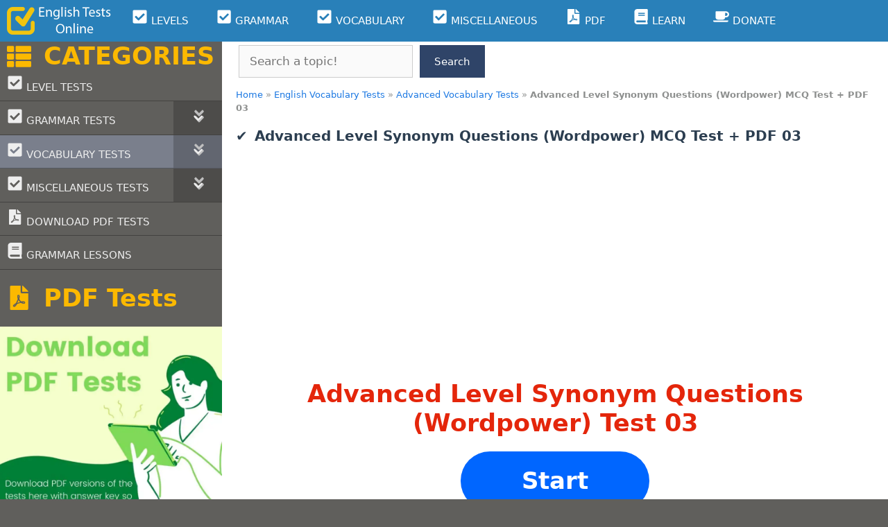

--- FILE ---
content_type: text/html; charset=UTF-8
request_url: https://englishtestsonline.com/advanced-level-synonym-questions-wordpower-test-3/
body_size: 48957
content:
<!DOCTYPE html>
<html lang="en-US">
<head>
	<meta charset="UTF-8">
	<meta name='robots' content='index, follow, max-image-preview:large, max-snippet:-1, max-video-preview:-1' />


<link rel='dns-prefetch' href='//ajax.googleapis.com'>
<link rel='dns-prefetch' href='//apis.google.com'>
<link rel='dns-prefetch' href='//google-analytics.com'>
<link rel='dns-prefetch' href='//www.google-analytics.com'>
<link rel='dns-prefetch' href='//ssl.google-analytics.com'>
<link rel='dns-prefetch' href='//www.googletagmanager.com'>
<link rel='dns-prefetch' href='//www.googletagservices.com'>
<link rel='dns-prefetch' href='//googleads.g.doubleclick.net'>
<link rel='dns-prefetch' href='//adservice.google.com'>
<link rel='dns-prefetch' href='//pagead2.googlesyndication.com'>
<link rel='dns-prefetch' href='//tpc.googlesyndication.com'>
<link rel='dns-prefetch' href='//cdnjs.cloudflare.com'>
<link rel='dns-prefetch' href='//s.gravatar.com'>
<link rel='dns-prefetch' href='//0.gravatar.com'>
<link rel='dns-prefetch' href='//2.gravatar.com'>
<link rel='dns-prefetch' href='//1.gravatar.com'>
<link rel='dns-prefetch' href='//s0.wp.com'>
<link rel='dns-prefetch' href='//s1.wp.com'>
<link rel='dns-prefetch' href='//s2.wp.com'>
<link rel='dns-prefetch' href='//stats.wp.com'>
<link rel='dns-prefetch' href='//code.jquery.com'>
<link rel='dns-prefetch' href='//ad.doubleclick.net'>
<link rel='dns-prefetch' href='//stats.g.doubleclick.net'>
<link rel='dns-prefetch' href='//cm.g.doubleclick.net'>
<link rel='dns-prefetch' href='//stats.buysellads.com'>
<link rel='dns-prefetch' href='//s3.buysellads.com'>
<meta name="viewport" content="width=device-width, initial-scale=1">
	<!-- This site is optimized with the Yoast SEO Premium plugin v26.6 (Yoast SEO v26.6) - https://yoast.com/wordpress/plugins/seo/ -->
	<title>Advanced Level Synonym Questions (Wordpower) MCQ Test + PDF 03</title><link rel="preload" href="https://englishtestsonline.com/wp-content/uploads/2021/10/eto-logo-300x80-1.png" as="image" fetchpriority="high">
	<meta name="description" content="Advanced Level Synonym Questions (Wordpower) MCQ Test With Answers + PDF Exercise 03 online quiz with 20 MCQs - Download PDF exercise" />
	<link rel="canonical" href="https://englishtestsonline.com/advanced-level-synonym-questions-wordpower-test-3/" />
	<meta property="og:locale" content="en_US" />
	<meta property="og:type" content="article" />
	<meta property="og:title" content="Advanced Level Synonym Questions (Wordpower) MCQ Test + PDF 03" />
	<meta property="og:url" content="https://englishtestsonline.com/advanced-level-synonym-questions-wordpower-test-3/" />
	<meta property="og:site_name" content="English Tests Online" />
	<meta property="article:publisher" content="https://www.facebook.com/englishtestsonlinee/" />
	<meta property="article:published_time" content="2017-07-29T09:03:00+00:00" />
	<meta property="article:modified_time" content="2022-01-03T08:55:23+00:00" />
	<meta property="og:image" content="https://englishtestsonline.com/wp-content/uploads/2022/01/advanced-level-synonym-questions-wordpower-mcq-test-pdf-03_36278.png" />
	<meta property="og:image:width" content="1200" />
	<meta property="og:image:height" content="628" />
	<meta property="og:image:type" content="image/png" />
	<meta name="author" content="ETO" />
	<meta name="twitter:card" content="summary_large_image" />
	<meta name="twitter:creator" content="@english_t_o" />
	<meta name="twitter:site" content="@english_t_o" />
	<script type="application/ld+json" class="yoast-schema-graph">{"@context":"https://schema.org","@graph":[{"@type":"Article","@id":"https://englishtestsonline.com/advanced-level-synonym-questions-wordpower-test-3/#article","isPartOf":{"@id":"https://englishtestsonline.com/advanced-level-synonym-questions-wordpower-test-3/"},"author":{"name":"ETO","@id":"https://englishtestsonline.com/#/schema/person/7686d8bca172f814277bc52a1133c9f6"},"headline":"Advanced Level Synonym Questions (Wordpower) MCQ Test + PDF 03","datePublished":"2017-07-29T09:03:00+00:00","dateModified":"2022-01-03T08:55:23+00:00","mainEntityOfPage":{"@id":"https://englishtestsonline.com/advanced-level-synonym-questions-wordpower-test-3/"},"wordCount":9,"commentCount":0,"publisher":{"@id":"https://englishtestsonline.com/#organization"},"image":{"@id":"https://englishtestsonline.com/advanced-level-synonym-questions-wordpower-test-3/#primaryimage"},"thumbnailUrl":"https://englishtestsonline.com/wp-content/uploads/2022/01/advanced-level-synonym-questions-wordpower-mcq-test-pdf-03_36278.png","articleSection":["Advanced Vocabulary Tests"],"inLanguage":"en-US","potentialAction":[{"@type":"CommentAction","name":"Comment","target":["https://englishtestsonline.com/advanced-level-synonym-questions-wordpower-test-3/#respond"]}]},{"@type":"WebPage","@id":"https://englishtestsonline.com/advanced-level-synonym-questions-wordpower-test-3/","url":"https://englishtestsonline.com/advanced-level-synonym-questions-wordpower-test-3/","name":"Advanced Level Synonym Questions (Wordpower) MCQ Test + PDF 03","isPartOf":{"@id":"https://englishtestsonline.com/#website"},"primaryImageOfPage":{"@id":"https://englishtestsonline.com/advanced-level-synonym-questions-wordpower-test-3/#primaryimage"},"image":{"@id":"https://englishtestsonline.com/advanced-level-synonym-questions-wordpower-test-3/#primaryimage"},"thumbnailUrl":"https://englishtestsonline.com/wp-content/uploads/2022/01/advanced-level-synonym-questions-wordpower-mcq-test-pdf-03_36278.png","datePublished":"2017-07-29T09:03:00+00:00","dateModified":"2022-01-03T08:55:23+00:00","description":"Advanced Level Synonym Questions (Wordpower) MCQ Test With Answers + PDF Exercise 03 online quiz with 20 MCQs - Download PDF exercise","breadcrumb":{"@id":"https://englishtestsonline.com/advanced-level-synonym-questions-wordpower-test-3/#breadcrumb"},"inLanguage":"en-US","potentialAction":[{"@type":"ReadAction","target":["https://englishtestsonline.com/advanced-level-synonym-questions-wordpower-test-3/"]}]},{"@type":"ImageObject","inLanguage":"en-US","@id":"https://englishtestsonline.com/advanced-level-synonym-questions-wordpower-test-3/#primaryimage","url":"https://englishtestsonline.com/wp-content/uploads/2022/01/advanced-level-synonym-questions-wordpower-mcq-test-pdf-03_36278.png","contentUrl":"https://englishtestsonline.com/wp-content/uploads/2022/01/advanced-level-synonym-questions-wordpower-mcq-test-pdf-03_36278.png","width":1200,"height":628,"caption":"advanced level synonym questions wordpower mcq test pdf 03 36278"},{"@type":"BreadcrumbList","@id":"https://englishtestsonline.com/advanced-level-synonym-questions-wordpower-test-3/#breadcrumb","itemListElement":[{"@type":"ListItem","position":1,"name":"Home","item":"https://englishtestsonline.com/"},{"@type":"ListItem","position":2,"name":"English Vocabulary Tests","item":"https://lightskyblue-pelican-242233.hostingersite.com/english-vocabulary-tests/"},{"@type":"ListItem","position":3,"name":"Advanced Vocabulary Tests","item":"https://englishtestsonline.com/english-vocabulary-tests/advanced-english-vocabulary-tests/"},{"@type":"ListItem","position":4,"name":"Advanced Level Synonym Questions (Wordpower) MCQ Test + PDF 03"}]},{"@type":"WebSite","@id":"https://englishtestsonline.com/#website","url":"https://englishtestsonline.com/","name":"English Tests Online","description":"English Tests Online Free Multiple Choice Grammar and Vocabulary Tests English Level Tests A1 A2 B1 B2 C1 C2 Beginner - Advanced Online English Tests, Exercises, Quizzes","publisher":{"@id":"https://englishtestsonline.com/#organization"},"potentialAction":[{"@type":"SearchAction","target":{"@type":"EntryPoint","urlTemplate":"https://englishtestsonline.com/?s={search_term_string}"},"query-input":{"@type":"PropertyValueSpecification","valueRequired":true,"valueName":"search_term_string"}}],"inLanguage":"en-US"},{"@type":"Organization","@id":"https://englishtestsonline.com/#organization","name":"English Tests Online","url":"https://englishtestsonline.com/","logo":{"@type":"ImageObject","inLanguage":"en-US","@id":"https://englishtestsonline.com/#/schema/logo/image/","url":"https://englishtestsonline.com/wp-content/uploads/2020/12/icon-150x150-1.png","contentUrl":"https://englishtestsonline.com/wp-content/uploads/2020/12/icon-150x150-1.png","width":150,"height":150,"caption":"English Tests Online"},"image":{"@id":"https://englishtestsonline.com/#/schema/logo/image/"},"sameAs":["https://www.facebook.com/englishtestsonlinee/","https://x.com/english_t_o"]},{"@type":"Person","@id":"https://englishtestsonline.com/#/schema/person/7686d8bca172f814277bc52a1133c9f6","name":"ETO","image":{"@type":"ImageObject","inLanguage":"en-US","@id":"https://englishtestsonline.com/#/schema/person/image/","url":"https://secure.gravatar.com/avatar/5f1a32ab91cac633d64049764c7e0a095fc9ddeb5a989a0ae36af2c2c3febd74?s=96&d=identicon&r=g","contentUrl":"https://secure.gravatar.com/avatar/5f1a32ab91cac633d64049764c7e0a095fc9ddeb5a989a0ae36af2c2c3febd74?s=96&d=identicon&r=g","caption":"ETO"}}]}</script>
	<!-- / Yoast SEO Premium plugin. -->


<link rel='dns-prefetch' href='//www.googletagmanager.com' />

<style id='wp-img-auto-sizes-contain-inline-css'>
img:is([sizes=auto i],[sizes^="auto," i]){contain-intrinsic-size:3000px 1500px}
/*# sourceURL=wp-img-auto-sizes-contain-inline-css */
</style>
<link data-minify="1" rel='stylesheet' id='mtq_CoreStyleSheets-css' href='https://englishtestsonline.com/wp-content/cache/background-css/1/englishtestsonline.com/wp-content/cache/min/1/wp-content/plugins/mtouch-quiz/mtq_core_style.css?ver=1766953950&wpr_t=1769826905' media='all' />
<link data-minify="1" rel='stylesheet' id='mtq_ThemeStyleSheets-css' href='https://englishtestsonline.com/wp-content/cache/min/1/wp-content/plugins/mtouch-quiz/mtq_theme_style.css?ver=1766953950' media='all' />
<style id='wp-block-library-inline-css'>
:root{--wp-block-synced-color:#7a00df;--wp-block-synced-color--rgb:122,0,223;--wp-bound-block-color:var(--wp-block-synced-color);--wp-editor-canvas-background:#ddd;--wp-admin-theme-color:#007cba;--wp-admin-theme-color--rgb:0,124,186;--wp-admin-theme-color-darker-10:#006ba1;--wp-admin-theme-color-darker-10--rgb:0,107,160.5;--wp-admin-theme-color-darker-20:#005a87;--wp-admin-theme-color-darker-20--rgb:0,90,135;--wp-admin-border-width-focus:2px}@media (min-resolution:192dpi){:root{--wp-admin-border-width-focus:1.5px}}.wp-element-button{cursor:pointer}:root .has-very-light-gray-background-color{background-color:#eee}:root .has-very-dark-gray-background-color{background-color:#313131}:root .has-very-light-gray-color{color:#eee}:root .has-very-dark-gray-color{color:#313131}:root .has-vivid-green-cyan-to-vivid-cyan-blue-gradient-background{background:linear-gradient(135deg,#00d084,#0693e3)}:root .has-purple-crush-gradient-background{background:linear-gradient(135deg,#34e2e4,#4721fb 50%,#ab1dfe)}:root .has-hazy-dawn-gradient-background{background:linear-gradient(135deg,#faaca8,#dad0ec)}:root .has-subdued-olive-gradient-background{background:linear-gradient(135deg,#fafae1,#67a671)}:root .has-atomic-cream-gradient-background{background:linear-gradient(135deg,#fdd79a,#004a59)}:root .has-nightshade-gradient-background{background:linear-gradient(135deg,#330968,#31cdcf)}:root .has-midnight-gradient-background{background:linear-gradient(135deg,#020381,#2874fc)}:root{--wp--preset--font-size--normal:16px;--wp--preset--font-size--huge:42px}.has-regular-font-size{font-size:1em}.has-larger-font-size{font-size:2.625em}.has-normal-font-size{font-size:var(--wp--preset--font-size--normal)}.has-huge-font-size{font-size:var(--wp--preset--font-size--huge)}.has-text-align-center{text-align:center}.has-text-align-left{text-align:left}.has-text-align-right{text-align:right}.has-fit-text{white-space:nowrap!important}#end-resizable-editor-section{display:none}.aligncenter{clear:both}.items-justified-left{justify-content:flex-start}.items-justified-center{justify-content:center}.items-justified-right{justify-content:flex-end}.items-justified-space-between{justify-content:space-between}.screen-reader-text{border:0;clip-path:inset(50%);height:1px;margin:-1px;overflow:hidden;padding:0;position:absolute;width:1px;word-wrap:normal!important}.screen-reader-text:focus{background-color:#ddd;clip-path:none;color:#444;display:block;font-size:1em;height:auto;left:5px;line-height:normal;padding:15px 23px 14px;text-decoration:none;top:5px;width:auto;z-index:100000}html :where(.has-border-color){border-style:solid}html :where([style*=border-top-color]){border-top-style:solid}html :where([style*=border-right-color]){border-right-style:solid}html :where([style*=border-bottom-color]){border-bottom-style:solid}html :where([style*=border-left-color]){border-left-style:solid}html :where([style*=border-width]){border-style:solid}html :where([style*=border-top-width]){border-top-style:solid}html :where([style*=border-right-width]){border-right-style:solid}html :where([style*=border-bottom-width]){border-bottom-style:solid}html :where([style*=border-left-width]){border-left-style:solid}html :where(img[class*=wp-image-]){height:auto;max-width:100%}:where(figure){margin:0 0 1em}html :where(.is-position-sticky){--wp-admin--admin-bar--position-offset:var(--wp-admin--admin-bar--height,0px)}@media screen and (max-width:600px){html :where(.is-position-sticky){--wp-admin--admin-bar--position-offset:0px}}

/*# sourceURL=wp-block-library-inline-css */
</style><style id='wp-block-image-inline-css'>
.wp-block-image>a,.wp-block-image>figure>a{display:inline-block}.wp-block-image img{box-sizing:border-box;height:auto;max-width:100%;vertical-align:bottom}@media not (prefers-reduced-motion){.wp-block-image img.hide{visibility:hidden}.wp-block-image img.show{animation:show-content-image .4s}}.wp-block-image[style*=border-radius] img,.wp-block-image[style*=border-radius]>a{border-radius:inherit}.wp-block-image.has-custom-border img{box-sizing:border-box}.wp-block-image.aligncenter{text-align:center}.wp-block-image.alignfull>a,.wp-block-image.alignwide>a{width:100%}.wp-block-image.alignfull img,.wp-block-image.alignwide img{height:auto;width:100%}.wp-block-image .aligncenter,.wp-block-image .alignleft,.wp-block-image .alignright,.wp-block-image.aligncenter,.wp-block-image.alignleft,.wp-block-image.alignright{display:table}.wp-block-image .aligncenter>figcaption,.wp-block-image .alignleft>figcaption,.wp-block-image .alignright>figcaption,.wp-block-image.aligncenter>figcaption,.wp-block-image.alignleft>figcaption,.wp-block-image.alignright>figcaption{caption-side:bottom;display:table-caption}.wp-block-image .alignleft{float:left;margin:.5em 1em .5em 0}.wp-block-image .alignright{float:right;margin:.5em 0 .5em 1em}.wp-block-image .aligncenter{margin-left:auto;margin-right:auto}.wp-block-image :where(figcaption){margin-bottom:1em;margin-top:.5em}.wp-block-image.is-style-circle-mask img{border-radius:9999px}@supports ((-webkit-mask-image:none) or (mask-image:none)) or (-webkit-mask-image:none){.wp-block-image.is-style-circle-mask img{border-radius:0;-webkit-mask-image:url('data:image/svg+xml;utf8,<svg viewBox="0 0 100 100" xmlns="http://www.w3.org/2000/svg"><circle cx="50" cy="50" r="50"/></svg>');mask-image:url('data:image/svg+xml;utf8,<svg viewBox="0 0 100 100" xmlns="http://www.w3.org/2000/svg"><circle cx="50" cy="50" r="50"/></svg>');mask-mode:alpha;-webkit-mask-position:center;mask-position:center;-webkit-mask-repeat:no-repeat;mask-repeat:no-repeat;-webkit-mask-size:contain;mask-size:contain}}:root :where(.wp-block-image.is-style-rounded img,.wp-block-image .is-style-rounded img){border-radius:9999px}.wp-block-image figure{margin:0}.wp-lightbox-container{display:flex;flex-direction:column;position:relative}.wp-lightbox-container img{cursor:zoom-in}.wp-lightbox-container img:hover+button{opacity:1}.wp-lightbox-container button{align-items:center;backdrop-filter:blur(16px) saturate(180%);background-color:#5a5a5a40;border:none;border-radius:4px;cursor:zoom-in;display:flex;height:20px;justify-content:center;opacity:0;padding:0;position:absolute;right:16px;text-align:center;top:16px;width:20px;z-index:100}@media not (prefers-reduced-motion){.wp-lightbox-container button{transition:opacity .2s ease}}.wp-lightbox-container button:focus-visible{outline:3px auto #5a5a5a40;outline:3px auto -webkit-focus-ring-color;outline-offset:3px}.wp-lightbox-container button:hover{cursor:pointer;opacity:1}.wp-lightbox-container button:focus{opacity:1}.wp-lightbox-container button:focus,.wp-lightbox-container button:hover,.wp-lightbox-container button:not(:hover):not(:active):not(.has-background){background-color:#5a5a5a40;border:none}.wp-lightbox-overlay{box-sizing:border-box;cursor:zoom-out;height:100vh;left:0;overflow:hidden;position:fixed;top:0;visibility:hidden;width:100%;z-index:100000}.wp-lightbox-overlay .close-button{align-items:center;cursor:pointer;display:flex;justify-content:center;min-height:40px;min-width:40px;padding:0;position:absolute;right:calc(env(safe-area-inset-right) + 16px);top:calc(env(safe-area-inset-top) + 16px);z-index:5000000}.wp-lightbox-overlay .close-button:focus,.wp-lightbox-overlay .close-button:hover,.wp-lightbox-overlay .close-button:not(:hover):not(:active):not(.has-background){background:none;border:none}.wp-lightbox-overlay .lightbox-image-container{height:var(--wp--lightbox-container-height);left:50%;overflow:hidden;position:absolute;top:50%;transform:translate(-50%,-50%);transform-origin:top left;width:var(--wp--lightbox-container-width);z-index:9999999999}.wp-lightbox-overlay .wp-block-image{align-items:center;box-sizing:border-box;display:flex;height:100%;justify-content:center;margin:0;position:relative;transform-origin:0 0;width:100%;z-index:3000000}.wp-lightbox-overlay .wp-block-image img{height:var(--wp--lightbox-image-height);min-height:var(--wp--lightbox-image-height);min-width:var(--wp--lightbox-image-width);width:var(--wp--lightbox-image-width)}.wp-lightbox-overlay .wp-block-image figcaption{display:none}.wp-lightbox-overlay button{background:none;border:none}.wp-lightbox-overlay .scrim{background-color:#fff;height:100%;opacity:.9;position:absolute;width:100%;z-index:2000000}.wp-lightbox-overlay.active{visibility:visible}@media not (prefers-reduced-motion){.wp-lightbox-overlay.active{animation:turn-on-visibility .25s both}.wp-lightbox-overlay.active img{animation:turn-on-visibility .35s both}.wp-lightbox-overlay.show-closing-animation:not(.active){animation:turn-off-visibility .35s both}.wp-lightbox-overlay.show-closing-animation:not(.active) img{animation:turn-off-visibility .25s both}.wp-lightbox-overlay.zoom.active{animation:none;opacity:1;visibility:visible}.wp-lightbox-overlay.zoom.active .lightbox-image-container{animation:lightbox-zoom-in .4s}.wp-lightbox-overlay.zoom.active .lightbox-image-container img{animation:none}.wp-lightbox-overlay.zoom.active .scrim{animation:turn-on-visibility .4s forwards}.wp-lightbox-overlay.zoom.show-closing-animation:not(.active){animation:none}.wp-lightbox-overlay.zoom.show-closing-animation:not(.active) .lightbox-image-container{animation:lightbox-zoom-out .4s}.wp-lightbox-overlay.zoom.show-closing-animation:not(.active) .lightbox-image-container img{animation:none}.wp-lightbox-overlay.zoom.show-closing-animation:not(.active) .scrim{animation:turn-off-visibility .4s forwards}}@keyframes show-content-image{0%{visibility:hidden}99%{visibility:hidden}to{visibility:visible}}@keyframes turn-on-visibility{0%{opacity:0}to{opacity:1}}@keyframes turn-off-visibility{0%{opacity:1;visibility:visible}99%{opacity:0;visibility:visible}to{opacity:0;visibility:hidden}}@keyframes lightbox-zoom-in{0%{transform:translate(calc((-100vw + var(--wp--lightbox-scrollbar-width))/2 + var(--wp--lightbox-initial-left-position)),calc(-50vh + var(--wp--lightbox-initial-top-position))) scale(var(--wp--lightbox-scale))}to{transform:translate(-50%,-50%) scale(1)}}@keyframes lightbox-zoom-out{0%{transform:translate(-50%,-50%) scale(1);visibility:visible}99%{visibility:visible}to{transform:translate(calc((-100vw + var(--wp--lightbox-scrollbar-width))/2 + var(--wp--lightbox-initial-left-position)),calc(-50vh + var(--wp--lightbox-initial-top-position))) scale(var(--wp--lightbox-scale));visibility:hidden}}
/*# sourceURL=https://englishtestsonline.com/wp-includes/blocks/image/style.min.css */
</style>
<style id='wp-block-search-inline-css'>
.wp-block-search__button{margin-left:10px;word-break:normal}.wp-block-search__button.has-icon{line-height:0}.wp-block-search__button svg{height:1.25em;min-height:24px;min-width:24px;width:1.25em;fill:currentColor;vertical-align:text-bottom}:where(.wp-block-search__button){border:1px solid #ccc;padding:6px 10px}.wp-block-search__inside-wrapper{display:flex;flex:auto;flex-wrap:nowrap;max-width:100%}.wp-block-search__label{width:100%}.wp-block-search.wp-block-search__button-only .wp-block-search__button{box-sizing:border-box;display:flex;flex-shrink:0;justify-content:center;margin-left:0;max-width:100%}.wp-block-search.wp-block-search__button-only .wp-block-search__inside-wrapper{min-width:0!important;transition-property:width}.wp-block-search.wp-block-search__button-only .wp-block-search__input{flex-basis:100%;transition-duration:.3s}.wp-block-search.wp-block-search__button-only.wp-block-search__searchfield-hidden,.wp-block-search.wp-block-search__button-only.wp-block-search__searchfield-hidden .wp-block-search__inside-wrapper{overflow:hidden}.wp-block-search.wp-block-search__button-only.wp-block-search__searchfield-hidden .wp-block-search__input{border-left-width:0!important;border-right-width:0!important;flex-basis:0;flex-grow:0;margin:0;min-width:0!important;padding-left:0!important;padding-right:0!important;width:0!important}:where(.wp-block-search__input){appearance:none;border:1px solid #949494;flex-grow:1;font-family:inherit;font-size:inherit;font-style:inherit;font-weight:inherit;letter-spacing:inherit;line-height:inherit;margin-left:0;margin-right:0;min-width:3rem;padding:8px;text-decoration:unset!important;text-transform:inherit}:where(.wp-block-search__button-inside .wp-block-search__inside-wrapper){background-color:#fff;border:1px solid #949494;box-sizing:border-box;padding:4px}:where(.wp-block-search__button-inside .wp-block-search__inside-wrapper) .wp-block-search__input{border:none;border-radius:0;padding:0 4px}:where(.wp-block-search__button-inside .wp-block-search__inside-wrapper) .wp-block-search__input:focus{outline:none}:where(.wp-block-search__button-inside .wp-block-search__inside-wrapper) :where(.wp-block-search__button){padding:4px 8px}.wp-block-search.aligncenter .wp-block-search__inside-wrapper{margin:auto}.wp-block[data-align=right] .wp-block-search.wp-block-search__button-only .wp-block-search__inside-wrapper{float:right}
/*# sourceURL=https://englishtestsonline.com/wp-includes/blocks/search/style.min.css */
</style>
<style id='global-styles-inline-css'>
:root{--wp--preset--aspect-ratio--square: 1;--wp--preset--aspect-ratio--4-3: 4/3;--wp--preset--aspect-ratio--3-4: 3/4;--wp--preset--aspect-ratio--3-2: 3/2;--wp--preset--aspect-ratio--2-3: 2/3;--wp--preset--aspect-ratio--16-9: 16/9;--wp--preset--aspect-ratio--9-16: 9/16;--wp--preset--color--black: #000000;--wp--preset--color--cyan-bluish-gray: #abb8c3;--wp--preset--color--white: #ffffff;--wp--preset--color--pale-pink: #f78da7;--wp--preset--color--vivid-red: #cf2e2e;--wp--preset--color--luminous-vivid-orange: #ff6900;--wp--preset--color--luminous-vivid-amber: #fcb900;--wp--preset--color--light-green-cyan: #7bdcb5;--wp--preset--color--vivid-green-cyan: #00d084;--wp--preset--color--pale-cyan-blue: #8ed1fc;--wp--preset--color--vivid-cyan-blue: #0693e3;--wp--preset--color--vivid-purple: #9b51e0;--wp--preset--color--contrast: var(--contrast);--wp--preset--color--contrast-2: var(--contrast-2);--wp--preset--color--contrast-3: var(--contrast-3);--wp--preset--color--base: var(--base);--wp--preset--color--base-2: var(--base-2);--wp--preset--color--base-3: var(--base-3);--wp--preset--color--accent: var(--accent);--wp--preset--gradient--vivid-cyan-blue-to-vivid-purple: linear-gradient(135deg,rgb(6,147,227) 0%,rgb(155,81,224) 100%);--wp--preset--gradient--light-green-cyan-to-vivid-green-cyan: linear-gradient(135deg,rgb(122,220,180) 0%,rgb(0,208,130) 100%);--wp--preset--gradient--luminous-vivid-amber-to-luminous-vivid-orange: linear-gradient(135deg,rgb(252,185,0) 0%,rgb(255,105,0) 100%);--wp--preset--gradient--luminous-vivid-orange-to-vivid-red: linear-gradient(135deg,rgb(255,105,0) 0%,rgb(207,46,46) 100%);--wp--preset--gradient--very-light-gray-to-cyan-bluish-gray: linear-gradient(135deg,rgb(238,238,238) 0%,rgb(169,184,195) 100%);--wp--preset--gradient--cool-to-warm-spectrum: linear-gradient(135deg,rgb(74,234,220) 0%,rgb(151,120,209) 20%,rgb(207,42,186) 40%,rgb(238,44,130) 60%,rgb(251,105,98) 80%,rgb(254,248,76) 100%);--wp--preset--gradient--blush-light-purple: linear-gradient(135deg,rgb(255,206,236) 0%,rgb(152,150,240) 100%);--wp--preset--gradient--blush-bordeaux: linear-gradient(135deg,rgb(254,205,165) 0%,rgb(254,45,45) 50%,rgb(107,0,62) 100%);--wp--preset--gradient--luminous-dusk: linear-gradient(135deg,rgb(255,203,112) 0%,rgb(199,81,192) 50%,rgb(65,88,208) 100%);--wp--preset--gradient--pale-ocean: linear-gradient(135deg,rgb(255,245,203) 0%,rgb(182,227,212) 50%,rgb(51,167,181) 100%);--wp--preset--gradient--electric-grass: linear-gradient(135deg,rgb(202,248,128) 0%,rgb(113,206,126) 100%);--wp--preset--gradient--midnight: linear-gradient(135deg,rgb(2,3,129) 0%,rgb(40,116,252) 100%);--wp--preset--font-size--small: 13px;--wp--preset--font-size--medium: 20px;--wp--preset--font-size--large: 36px;--wp--preset--font-size--x-large: 42px;--wp--preset--spacing--20: 0.44rem;--wp--preset--spacing--30: 0.67rem;--wp--preset--spacing--40: 1rem;--wp--preset--spacing--50: 1.5rem;--wp--preset--spacing--60: 2.25rem;--wp--preset--spacing--70: 3.38rem;--wp--preset--spacing--80: 5.06rem;--wp--preset--shadow--natural: 6px 6px 9px rgba(0, 0, 0, 0.2);--wp--preset--shadow--deep: 12px 12px 50px rgba(0, 0, 0, 0.4);--wp--preset--shadow--sharp: 6px 6px 0px rgba(0, 0, 0, 0.2);--wp--preset--shadow--outlined: 6px 6px 0px -3px rgb(255, 255, 255), 6px 6px rgb(0, 0, 0);--wp--preset--shadow--crisp: 6px 6px 0px rgb(0, 0, 0);}:where(.is-layout-flex){gap: 0.5em;}:where(.is-layout-grid){gap: 0.5em;}body .is-layout-flex{display: flex;}.is-layout-flex{flex-wrap: wrap;align-items: center;}.is-layout-flex > :is(*, div){margin: 0;}body .is-layout-grid{display: grid;}.is-layout-grid > :is(*, div){margin: 0;}:where(.wp-block-columns.is-layout-flex){gap: 2em;}:where(.wp-block-columns.is-layout-grid){gap: 2em;}:where(.wp-block-post-template.is-layout-flex){gap: 1.25em;}:where(.wp-block-post-template.is-layout-grid){gap: 1.25em;}.has-black-color{color: var(--wp--preset--color--black) !important;}.has-cyan-bluish-gray-color{color: var(--wp--preset--color--cyan-bluish-gray) !important;}.has-white-color{color: var(--wp--preset--color--white) !important;}.has-pale-pink-color{color: var(--wp--preset--color--pale-pink) !important;}.has-vivid-red-color{color: var(--wp--preset--color--vivid-red) !important;}.has-luminous-vivid-orange-color{color: var(--wp--preset--color--luminous-vivid-orange) !important;}.has-luminous-vivid-amber-color{color: var(--wp--preset--color--luminous-vivid-amber) !important;}.has-light-green-cyan-color{color: var(--wp--preset--color--light-green-cyan) !important;}.has-vivid-green-cyan-color{color: var(--wp--preset--color--vivid-green-cyan) !important;}.has-pale-cyan-blue-color{color: var(--wp--preset--color--pale-cyan-blue) !important;}.has-vivid-cyan-blue-color{color: var(--wp--preset--color--vivid-cyan-blue) !important;}.has-vivid-purple-color{color: var(--wp--preset--color--vivid-purple) !important;}.has-black-background-color{background-color: var(--wp--preset--color--black) !important;}.has-cyan-bluish-gray-background-color{background-color: var(--wp--preset--color--cyan-bluish-gray) !important;}.has-white-background-color{background-color: var(--wp--preset--color--white) !important;}.has-pale-pink-background-color{background-color: var(--wp--preset--color--pale-pink) !important;}.has-vivid-red-background-color{background-color: var(--wp--preset--color--vivid-red) !important;}.has-luminous-vivid-orange-background-color{background-color: var(--wp--preset--color--luminous-vivid-orange) !important;}.has-luminous-vivid-amber-background-color{background-color: var(--wp--preset--color--luminous-vivid-amber) !important;}.has-light-green-cyan-background-color{background-color: var(--wp--preset--color--light-green-cyan) !important;}.has-vivid-green-cyan-background-color{background-color: var(--wp--preset--color--vivid-green-cyan) !important;}.has-pale-cyan-blue-background-color{background-color: var(--wp--preset--color--pale-cyan-blue) !important;}.has-vivid-cyan-blue-background-color{background-color: var(--wp--preset--color--vivid-cyan-blue) !important;}.has-vivid-purple-background-color{background-color: var(--wp--preset--color--vivid-purple) !important;}.has-black-border-color{border-color: var(--wp--preset--color--black) !important;}.has-cyan-bluish-gray-border-color{border-color: var(--wp--preset--color--cyan-bluish-gray) !important;}.has-white-border-color{border-color: var(--wp--preset--color--white) !important;}.has-pale-pink-border-color{border-color: var(--wp--preset--color--pale-pink) !important;}.has-vivid-red-border-color{border-color: var(--wp--preset--color--vivid-red) !important;}.has-luminous-vivid-orange-border-color{border-color: var(--wp--preset--color--luminous-vivid-orange) !important;}.has-luminous-vivid-amber-border-color{border-color: var(--wp--preset--color--luminous-vivid-amber) !important;}.has-light-green-cyan-border-color{border-color: var(--wp--preset--color--light-green-cyan) !important;}.has-vivid-green-cyan-border-color{border-color: var(--wp--preset--color--vivid-green-cyan) !important;}.has-pale-cyan-blue-border-color{border-color: var(--wp--preset--color--pale-cyan-blue) !important;}.has-vivid-cyan-blue-border-color{border-color: var(--wp--preset--color--vivid-cyan-blue) !important;}.has-vivid-purple-border-color{border-color: var(--wp--preset--color--vivid-purple) !important;}.has-vivid-cyan-blue-to-vivid-purple-gradient-background{background: var(--wp--preset--gradient--vivid-cyan-blue-to-vivid-purple) !important;}.has-light-green-cyan-to-vivid-green-cyan-gradient-background{background: var(--wp--preset--gradient--light-green-cyan-to-vivid-green-cyan) !important;}.has-luminous-vivid-amber-to-luminous-vivid-orange-gradient-background{background: var(--wp--preset--gradient--luminous-vivid-amber-to-luminous-vivid-orange) !important;}.has-luminous-vivid-orange-to-vivid-red-gradient-background{background: var(--wp--preset--gradient--luminous-vivid-orange-to-vivid-red) !important;}.has-very-light-gray-to-cyan-bluish-gray-gradient-background{background: var(--wp--preset--gradient--very-light-gray-to-cyan-bluish-gray) !important;}.has-cool-to-warm-spectrum-gradient-background{background: var(--wp--preset--gradient--cool-to-warm-spectrum) !important;}.has-blush-light-purple-gradient-background{background: var(--wp--preset--gradient--blush-light-purple) !important;}.has-blush-bordeaux-gradient-background{background: var(--wp--preset--gradient--blush-bordeaux) !important;}.has-luminous-dusk-gradient-background{background: var(--wp--preset--gradient--luminous-dusk) !important;}.has-pale-ocean-gradient-background{background: var(--wp--preset--gradient--pale-ocean) !important;}.has-electric-grass-gradient-background{background: var(--wp--preset--gradient--electric-grass) !important;}.has-midnight-gradient-background{background: var(--wp--preset--gradient--midnight) !important;}.has-small-font-size{font-size: var(--wp--preset--font-size--small) !important;}.has-medium-font-size{font-size: var(--wp--preset--font-size--medium) !important;}.has-large-font-size{font-size: var(--wp--preset--font-size--large) !important;}.has-x-large-font-size{font-size: var(--wp--preset--font-size--x-large) !important;}
/*# sourceURL=global-styles-inline-css */
</style>

<style id='classic-theme-styles-inline-css'>
/*! This file is auto-generated */
.wp-block-button__link{color:#fff;background-color:#32373c;border-radius:9999px;box-shadow:none;text-decoration:none;padding:calc(.667em + 2px) calc(1.333em + 2px);font-size:1.125em}.wp-block-file__button{background:#32373c;color:#fff;text-decoration:none}
/*# sourceURL=/wp-includes/css/classic-themes.min.css */
</style>
<link rel='stylesheet' id='gn-frontend-gnfollow-style-css' href='https://englishtestsonline.com/wp-content/plugins/gn-publisher/assets/css/gn-frontend-gnfollow.min.css?ver=1.5.26' media='all' />
<link rel='stylesheet' id='generate-comments-css' href='https://englishtestsonline.com/wp-content/themes/generatepress/assets/css/components/comments.min.css?ver=3.6.1' media='all' />
<link rel='stylesheet' id='generate-widget-areas-css' href='https://englishtestsonline.com/wp-content/themes/generatepress/assets/css/components/widget-areas.min.css?ver=3.6.1' media='all' />
<link rel='stylesheet' id='generate-style-css' href='https://englishtestsonline.com/wp-content/themes/generatepress/assets/css/main.min.css?ver=3.6.1' media='all' />
<style id='generate-style-inline-css'>
.is-right-sidebar{width:15%;}.is-left-sidebar{width:25%;}.site-content .content-area{width:75%;}@media (max-width: 768px){.main-navigation .menu-toggle,.sidebar-nav-mobile:not(#sticky-placeholder){display:block;}.main-navigation ul,.gen-sidebar-nav,.main-navigation:not(.slideout-navigation):not(.toggled) .main-nav > ul,.has-inline-mobile-toggle #site-navigation .inside-navigation > *:not(.navigation-search):not(.main-nav){display:none;}.nav-align-right .inside-navigation,.nav-align-center .inside-navigation{justify-content:space-between;}}
.dynamic-author-image-rounded{border-radius:100%;}.dynamic-featured-image, .dynamic-author-image{vertical-align:middle;}.one-container.blog .dynamic-content-template:not(:last-child), .one-container.archive .dynamic-content-template:not(:last-child){padding-bottom:0px;}.dynamic-entry-excerpt > p:last-child{margin-bottom:0px;}
/*# sourceURL=generate-style-inline-css */
</style>
<link data-minify="1" rel='stylesheet' id='wpdiscuz-frontend-css-css' href='https://englishtestsonline.com/wp-content/cache/background-css/1/englishtestsonline.com/wp-content/cache/min/1/wp-content/plugins/wpdiscuz/themes/default/style.css?ver=1766953963&wpr_t=1769826905' media='all' />
<style id='wpdiscuz-frontend-css-inline-css'>
 #wpdcom .wpd-blog-administrator .wpd-comment-label{color:#ffffff;background-color:#00B38F;border:none}#wpdcom .wpd-blog-administrator .wpd-comment-author, #wpdcom .wpd-blog-administrator .wpd-comment-author a{color:#00B38F}#wpdcom.wpd-layout-1 .wpd-comment .wpd-blog-administrator .wpd-avatar img{border-color:#00B38F}#wpdcom.wpd-layout-2 .wpd-comment.wpd-reply .wpd-comment-wrap.wpd-blog-administrator{border-left:3px solid #00B38F}#wpdcom.wpd-layout-2 .wpd-comment .wpd-blog-administrator .wpd-avatar img{border-bottom-color:#00B38F}#wpdcom.wpd-layout-3 .wpd-blog-administrator .wpd-comment-subheader{border-top:1px dashed #00B38F}#wpdcom.wpd-layout-3 .wpd-reply .wpd-blog-administrator .wpd-comment-right{border-left:1px solid #00B38F}#wpdcom .wpd-blog-editor .wpd-comment-label{color:#ffffff;background-color:#00B38F;border:none}#wpdcom .wpd-blog-editor .wpd-comment-author, #wpdcom .wpd-blog-editor .wpd-comment-author a{color:#00B38F}#wpdcom.wpd-layout-1 .wpd-comment .wpd-blog-editor .wpd-avatar img{border-color:#00B38F}#wpdcom.wpd-layout-2 .wpd-comment.wpd-reply .wpd-comment-wrap.wpd-blog-editor{border-left:3px solid #00B38F}#wpdcom.wpd-layout-2 .wpd-comment .wpd-blog-editor .wpd-avatar img{border-bottom-color:#00B38F}#wpdcom.wpd-layout-3 .wpd-blog-editor .wpd-comment-subheader{border-top:1px dashed #00B38F}#wpdcom.wpd-layout-3 .wpd-reply .wpd-blog-editor .wpd-comment-right{border-left:1px solid #00B38F}#wpdcom .wpd-blog-author .wpd-comment-label{color:#ffffff;background-color:#00B38F;border:none}#wpdcom .wpd-blog-author .wpd-comment-author, #wpdcom .wpd-blog-author .wpd-comment-author a{color:#00B38F}#wpdcom.wpd-layout-1 .wpd-comment .wpd-blog-author .wpd-avatar img{border-color:#00B38F}#wpdcom.wpd-layout-2 .wpd-comment .wpd-blog-author .wpd-avatar img{border-bottom-color:#00B38F}#wpdcom.wpd-layout-3 .wpd-blog-author .wpd-comment-subheader{border-top:1px dashed #00B38F}#wpdcom.wpd-layout-3 .wpd-reply .wpd-blog-author .wpd-comment-right{border-left:1px solid #00B38F}#wpdcom .wpd-blog-contributor .wpd-comment-label{color:#ffffff;background-color:#00B38F;border:none}#wpdcom .wpd-blog-contributor .wpd-comment-author, #wpdcom .wpd-blog-contributor .wpd-comment-author a{color:#00B38F}#wpdcom.wpd-layout-1 .wpd-comment .wpd-blog-contributor .wpd-avatar img{border-color:#00B38F}#wpdcom.wpd-layout-2 .wpd-comment .wpd-blog-contributor .wpd-avatar img{border-bottom-color:#00B38F}#wpdcom.wpd-layout-3 .wpd-blog-contributor .wpd-comment-subheader{border-top:1px dashed #00B38F}#wpdcom.wpd-layout-3 .wpd-reply .wpd-blog-contributor .wpd-comment-right{border-left:1px solid #00B38F}#wpdcom .wpd-blog-subscriber .wpd-comment-label{color:#ffffff;background-color:#00B38F;border:none}#wpdcom .wpd-blog-subscriber .wpd-comment-author, #wpdcom .wpd-blog-subscriber .wpd-comment-author a{color:#00B38F}#wpdcom.wpd-layout-2 .wpd-comment .wpd-blog-subscriber .wpd-avatar img{border-bottom-color:#00B38F}#wpdcom.wpd-layout-3 .wpd-blog-subscriber .wpd-comment-subheader{border-top:1px dashed #00B38F}#wpdcom .wpd-blog-wpseo_manager .wpd-comment-label{color:#ffffff;background-color:#00B38F;border:none}#wpdcom .wpd-blog-wpseo_manager .wpd-comment-author, #wpdcom .wpd-blog-wpseo_manager .wpd-comment-author a{color:#00B38F}#wpdcom.wpd-layout-1 .wpd-comment .wpd-blog-wpseo_manager .wpd-avatar img{border-color:#00B38F}#wpdcom.wpd-layout-2 .wpd-comment .wpd-blog-wpseo_manager .wpd-avatar img{border-bottom-color:#00B38F}#wpdcom.wpd-layout-3 .wpd-blog-wpseo_manager .wpd-comment-subheader{border-top:1px dashed #00B38F}#wpdcom.wpd-layout-3 .wpd-reply .wpd-blog-wpseo_manager .wpd-comment-right{border-left:1px solid #00B38F}#wpdcom .wpd-blog-wpseo_editor .wpd-comment-label{color:#ffffff;background-color:#00B38F;border:none}#wpdcom .wpd-blog-wpseo_editor .wpd-comment-author, #wpdcom .wpd-blog-wpseo_editor .wpd-comment-author a{color:#00B38F}#wpdcom.wpd-layout-1 .wpd-comment .wpd-blog-wpseo_editor .wpd-avatar img{border-color:#00B38F}#wpdcom.wpd-layout-2 .wpd-comment .wpd-blog-wpseo_editor .wpd-avatar img{border-bottom-color:#00B38F}#wpdcom.wpd-layout-3 .wpd-blog-wpseo_editor .wpd-comment-subheader{border-top:1px dashed #00B38F}#wpdcom.wpd-layout-3 .wpd-reply .wpd-blog-wpseo_editor .wpd-comment-right{border-left:1px solid #00B38F}#wpdcom .wpd-blog-post_author .wpd-comment-label{color:#ffffff;background-color:#00B38F;border:none}#wpdcom .wpd-blog-post_author .wpd-comment-author, #wpdcom .wpd-blog-post_author .wpd-comment-author a{color:#00B38F}#wpdcom .wpd-blog-post_author .wpd-avatar img{border-color:#00B38F}#wpdcom.wpd-layout-1 .wpd-comment .wpd-blog-post_author .wpd-avatar img{border-color:#00B38F}#wpdcom.wpd-layout-2 .wpd-comment.wpd-reply .wpd-comment-wrap.wpd-blog-post_author{border-left:3px solid #00B38F}#wpdcom.wpd-layout-2 .wpd-comment .wpd-blog-post_author .wpd-avatar img{border-bottom-color:#00B38F}#wpdcom.wpd-layout-3 .wpd-blog-post_author .wpd-comment-subheader{border-top:1px dashed #00B38F}#wpdcom.wpd-layout-3 .wpd-reply .wpd-blog-post_author .wpd-comment-right{border-left:1px solid #00B38F}#wpdcom .wpd-blog-guest .wpd-comment-label{color:#ffffff;background-color:#00B38F;border:none}#wpdcom .wpd-blog-guest .wpd-comment-author, #wpdcom .wpd-blog-guest .wpd-comment-author a{color:#00B38F}#wpdcom.wpd-layout-3 .wpd-blog-guest .wpd-comment-subheader{border-top:1px dashed #00B38F}#comments, #respond, .comments-area, #wpdcom{}#wpdcom .ql-editor > *{color:#777777}#wpdcom .ql-editor::before{}#wpdcom .ql-toolbar{border:1px solid #DDDDDD;border-top:none}#wpdcom .ql-container{border:1px solid #DDDDDD;border-bottom:none}#wpdcom .wpd-form-row .wpdiscuz-item input[type="text"], #wpdcom .wpd-form-row .wpdiscuz-item input[type="email"], #wpdcom .wpd-form-row .wpdiscuz-item input[type="url"], #wpdcom .wpd-form-row .wpdiscuz-item input[type="color"], #wpdcom .wpd-form-row .wpdiscuz-item input[type="date"], #wpdcom .wpd-form-row .wpdiscuz-item input[type="datetime"], #wpdcom .wpd-form-row .wpdiscuz-item input[type="datetime-local"], #wpdcom .wpd-form-row .wpdiscuz-item input[type="month"], #wpdcom .wpd-form-row .wpdiscuz-item input[type="number"], #wpdcom .wpd-form-row .wpdiscuz-item input[type="time"], #wpdcom textarea, #wpdcom select{border:1px solid #DDDDDD;color:#777777}#wpdcom .wpd-form-row .wpdiscuz-item textarea{border:1px solid #DDDDDD}#wpdcom input::placeholder, #wpdcom textarea::placeholder, #wpdcom input::-moz-placeholder, #wpdcom textarea::-webkit-input-placeholder{}#wpdcom .wpd-comment-text{color:#777777}#wpdcom .wpd-thread-head .wpd-thread-info{border-bottom:2px solid #00B38F}#wpdcom .wpd-thread-head .wpd-thread-info.wpd-reviews-tab svg{fill:#00B38F}#wpdcom .wpd-thread-head .wpdiscuz-user-settings{border-bottom:2px solid #00B38F}#wpdcom .wpd-thread-head .wpdiscuz-user-settings:hover{color:#00B38F}#wpdcom .wpd-comment .wpd-follow-link:hover{color:#00B38F}#wpdcom .wpd-comment-status .wpd-sticky{color:#00B38F}#wpdcom .wpd-thread-filter .wpdf-active{color:#00B38F;border-bottom-color:#00B38F}#wpdcom .wpd-comment-info-bar{border:1px dashed #33c3a6;background:#e6f8f4}#wpdcom .wpd-comment-info-bar .wpd-current-view i{color:#00B38F}#wpdcom .wpd-filter-view-all:hover{background:#00B38F}#wpdcom .wpdiscuz-item .wpdiscuz-rating > label{color:#DDDDDD}#wpdcom .wpdiscuz-item .wpdiscuz-rating:not(:checked) > label:hover, .wpdiscuz-rating:not(:checked) > label:hover ~ label{}#wpdcom .wpdiscuz-item .wpdiscuz-rating > input ~ label:hover, #wpdcom .wpdiscuz-item .wpdiscuz-rating > input:not(:checked) ~ label:hover ~ label, #wpdcom .wpdiscuz-item .wpdiscuz-rating > input:not(:checked) ~ label:hover ~ label{color:#FFED85}#wpdcom .wpdiscuz-item .wpdiscuz-rating > input:checked ~ label:hover, #wpdcom .wpdiscuz-item .wpdiscuz-rating > input:checked ~ label:hover, #wpdcom .wpdiscuz-item .wpdiscuz-rating > label:hover ~ input:checked ~ label, #wpdcom .wpdiscuz-item .wpdiscuz-rating > input:checked + label:hover ~ label, #wpdcom .wpdiscuz-item .wpdiscuz-rating > input:checked ~ label:hover ~ label, .wpd-custom-field .wcf-active-star, #wpdcom .wpdiscuz-item .wpdiscuz-rating > input:checked ~ label{color:#FFD700}#wpd-post-rating .wpd-rating-wrap .wpd-rating-stars svg .wpd-star{fill:#DDDDDD}#wpd-post-rating .wpd-rating-wrap .wpd-rating-stars svg .wpd-active{fill:#FFD700}#wpd-post-rating .wpd-rating-wrap .wpd-rate-starts svg .wpd-star{fill:#DDDDDD}#wpd-post-rating .wpd-rating-wrap .wpd-rate-starts:hover svg .wpd-star{fill:#FFED85}#wpd-post-rating.wpd-not-rated .wpd-rating-wrap .wpd-rate-starts svg:hover ~ svg .wpd-star{fill:#DDDDDD}.wpdiscuz-post-rating-wrap .wpd-rating .wpd-rating-wrap .wpd-rating-stars svg .wpd-star{fill:#DDDDDD}.wpdiscuz-post-rating-wrap .wpd-rating .wpd-rating-wrap .wpd-rating-stars svg .wpd-active{fill:#FFD700}#wpdcom .wpd-comment .wpd-follow-active{color:#ff7a00}#wpdcom .page-numbers{color:#555;border:#555 1px solid}#wpdcom span.current{background:#555}#wpdcom.wpd-layout-1 .wpd-new-loaded-comment > .wpd-comment-wrap > .wpd-comment-right{background:#FFFAD6}#wpdcom.wpd-layout-2 .wpd-new-loaded-comment.wpd-comment > .wpd-comment-wrap > .wpd-comment-right{background:#FFFAD6}#wpdcom.wpd-layout-2 .wpd-new-loaded-comment.wpd-comment.wpd-reply > .wpd-comment-wrap > .wpd-comment-right{background:transparent}#wpdcom.wpd-layout-2 .wpd-new-loaded-comment.wpd-comment.wpd-reply > .wpd-comment-wrap{background:#FFFAD6}#wpdcom.wpd-layout-3 .wpd-new-loaded-comment.wpd-comment > .wpd-comment-wrap > .wpd-comment-right{background:#FFFAD6}#wpdcom .wpd-follow:hover i, #wpdcom .wpd-unfollow:hover i, #wpdcom .wpd-comment .wpd-follow-active:hover i{color:#00B38F}#wpdcom .wpdiscuz-readmore{cursor:pointer;color:#00B38F}.wpd-custom-field .wcf-pasiv-star, #wpcomm .wpdiscuz-item .wpdiscuz-rating > label{color:#DDDDDD}.wpd-wrapper .wpd-list-item.wpd-active{border-top:3px solid #00B38F}#wpdcom.wpd-layout-2 .wpd-comment.wpd-reply.wpd-unapproved-comment .wpd-comment-wrap{border-left:3px solid #FFFAD6}#wpdcom.wpd-layout-3 .wpd-comment.wpd-reply.wpd-unapproved-comment .wpd-comment-right{border-left:1px solid #FFFAD6}#wpdcom .wpd-prim-button{background-color:#07B290;color:#FFFFFF}#wpdcom .wpd_label__check i.wpdicon-on{color:#07B290;border:1px solid #83d9c8}#wpd-bubble-wrapper #wpd-bubble-all-comments-count{color:#1DB99A}#wpd-bubble-wrapper > div{background-color:#1DB99A}#wpd-bubble-wrapper > #wpd-bubble #wpd-bubble-add-message{background-color:#1DB99A}#wpd-bubble-wrapper > #wpd-bubble #wpd-bubble-add-message::before{border-left-color:#1DB99A;border-right-color:#1DB99A}#wpd-bubble-wrapper.wpd-right-corner > #wpd-bubble #wpd-bubble-add-message::before{border-left-color:#1DB99A;border-right-color:#1DB99A}.wpd-inline-icon-wrapper path.wpd-inline-icon-first{fill:#1DB99A}.wpd-inline-icon-count{background-color:#1DB99A}.wpd-inline-icon-count::before{border-right-color:#1DB99A}.wpd-inline-form-wrapper::before{border-bottom-color:#1DB99A}.wpd-inline-form-question{background-color:#1DB99A}.wpd-inline-form{background-color:#1DB99A}.wpd-last-inline-comments-wrapper{border-color:#1DB99A}.wpd-last-inline-comments-wrapper::before{border-bottom-color:#1DB99A}.wpd-last-inline-comments-wrapper .wpd-view-all-inline-comments{background:#1DB99A}.wpd-last-inline-comments-wrapper .wpd-view-all-inline-comments:hover,.wpd-last-inline-comments-wrapper .wpd-view-all-inline-comments:active,.wpd-last-inline-comments-wrapper .wpd-view-all-inline-comments:focus{background-color:#1DB99A}#wpdcom .ql-snow .ql-tooltip[data-mode="link"]::before{content:"Enter link:"}#wpdcom .ql-snow .ql-tooltip.ql-editing a.ql-action::after{content:"Save"}
/*# sourceURL=wpdiscuz-frontend-css-inline-css */
</style>
<link data-minify="1" rel='stylesheet' id='wpdiscuz-fa-css' href='https://englishtestsonline.com/wp-content/cache/min/1/wp-content/plugins/wpdiscuz/assets/third-party/font-awesome-5.13.0/css/fa.min.css?ver=1766953963' media='all' />
<link rel='stylesheet' id='wpdiscuz-combo-css-css' href='https://englishtestsonline.com/wp-content/cache/background-css/1/englishtestsonline.com/wp-content/plugins/wpdiscuz/assets/css/wpdiscuz-combo.min.css?ver=6.9&wpr_t=1769826905' media='all' />
<link rel='stylesheet' id='generatepress-dynamic-css' href='https://englishtestsonline.com/wp-content/uploads/generatepress/style.min.css?ver=1764837172' media='all' />
<link rel='stylesheet' id='generate-child-css' href='https://englishtestsonline.com/wp-content/themes/generatepress_child/style.css?ver=1608324416' media='all' />
<style id='generateblocks-inline-css'>
h2.gb-headline-5313e75f{display:flex;align-items:center;margin-left:10px;color:#fcb900;}h2.gb-headline-5313e75f .gb-icon{line-height:0;padding-right:0.5em;}h2.gb-headline-5313e75f .gb-icon svg{width:1em;height:1em;fill:currentColor;}h2.gb-headline-d62d0c97{display:flex;align-items:center;margin-top:10px;margin-left:10px;color:#fcb900;}h2.gb-headline-d62d0c97 .gb-icon{line-height:0;padding-right:0.5em;}h2.gb-headline-d62d0c97 .gb-icon svg{width:1em;height:1em;fill:currentColor;}h2.gb-headline-4a7d95ba{display:flex;align-items:center;margin-top:10px;margin-left:10px;color:#fcb900;}h2.gb-headline-4a7d95ba .gb-icon{line-height:0;padding-right:0.5em;}h2.gb-headline-4a7d95ba .gb-icon svg{width:1em;height:1em;fill:currentColor;}h2.gb-headline-a1fc9dcd{display:flex;align-items:center;margin-top:10px;margin-left:10px;color:#fcb900;}h2.gb-headline-a1fc9dcd .gb-icon{line-height:0;padding-right:0.5em;}h2.gb-headline-a1fc9dcd .gb-icon svg{width:1em;height:1em;fill:currentColor;}p.gb-headline-e180563c{text-align:center;padding:5px;margin-right:10px;margin-left:10px;border-radius:5px;color:#ffffff;background-color:#035235;display:flex;justify-content:center;align-items:center;}p.gb-headline-e180563c .gb-icon{line-height:0;color:#fcb900;padding-right:0.5em;display:inline-flex;}p.gb-headline-e180563c .gb-icon svg{width:2em;height:2em;fill:currentColor;}div.gb-headline-981022ec{display:flex;align-items:center;font-size:25px;line-height:1.5em;font-weight:bold;padding:10px;margin-top:10px;margin-bottom:10px;border-radius:10px;color:var(--base-3);background-color:#32cd02;}div.gb-headline-981022ec a{color:var(--base-3);}div.gb-headline-981022ec a:hover{color:#f216d0;}div.gb-headline-981022ec .gb-icon{line-height:0;color:#edbb0c;padding-right:0.5em;}div.gb-headline-981022ec .gb-icon svg{width:2em;height:2em;fill:currentColor;}.gb-container.gb-tabs__item:not(.gb-tabs__item-open){display:none;}.gb-container-355949ca > .gb-inside-container{padding:0;}.gb-grid-wrapper > .gb-grid-column-355949ca > .gb-container{display:flex;flex-direction:column;height:100%;}.gb-grid-wrapper > .gb-grid-column-09eb5866{width:100%;}.gb-grid-wrapper > .gb-grid-column-645634b0{width:100%;}.gb-container-ff9282e7{border-radius:5px;}.gb-container-ff9282e7 > .gb-inside-container{padding:5px 0;}.gb-grid-wrapper > .gb-grid-column-ff9282e7 > .gb-container{display:flex;flex-direction:column;height:100%;}.gb-grid-wrapper-2f372151{display:flex;flex-wrap:wrap;row-gap:20px;}.gb-grid-wrapper-2f372151 > .gb-grid-column{box-sizing:border-box;}.gb-grid-wrapper-811479e1{display:flex;flex-wrap:wrap;row-gap:20px;}.gb-grid-wrapper-811479e1 > .gb-grid-column{box-sizing:border-box;}.gb-image-97da7dc8{border-radius:10px;vertical-align:middle;}.gb-image-7d7489fe{border-radius:10px;vertical-align:middle;}@media (max-width: 767px) {.gb-grid-wrapper > .gb-grid-column-ff9282e7{width:100%;}}:root{--gb-container-width:2000px;}.gb-container .wp-block-image img{vertical-align:middle;}.gb-grid-wrapper .wp-block-image{margin-bottom:0;}.gb-highlight{background:none;}.gb-shape{line-height:0;}.gb-container-link{position:absolute;top:0;right:0;bottom:0;left:0;z-index:99;}
/*# sourceURL=generateblocks-inline-css */
</style>
<link rel='stylesheet' id='generate-blog-columns-css' href='https://englishtestsonline.com/wp-content/plugins/gp-premium/blog/functions/css/columns.min.css?ver=2.5.5' media='all' />
<link data-minify="1" rel='stylesheet' id='eercan_css_style_1-css' href='https://englishtestsonline.com/wp-content/cache/min/1/wp-content/plugins/eercan-pdf-generator/style_pdf.css?ver=1766953950' media='all' />
<link rel='stylesheet' id='generate-navigation-branding-css' href='https://englishtestsonline.com/wp-content/plugins/gp-premium/menu-plus/functions/css/navigation-branding-flex.min.css?ver=2.5.5' media='all' />
<style id='generate-navigation-branding-inline-css'>
.main-navigation.has-branding.grid-container .navigation-branding, .main-navigation.has-branding:not(.grid-container) .inside-navigation:not(.grid-container) .navigation-branding{margin-left:10px;}.navigation-branding img, .site-logo.mobile-header-logo img{height:60px;width:auto;}.navigation-branding .main-title{line-height:60px;}@media (max-width: 2010px){#site-navigation .navigation-branding, #sticky-navigation .navigation-branding{margin-left:10px;}}@media (max-width: 768px){.main-navigation.has-branding.nav-align-center .menu-bar-items, .main-navigation.has-sticky-branding.navigation-stick.nav-align-center .menu-bar-items{margin-left:auto;}.navigation-branding{margin-right:auto;margin-left:10px;}.navigation-branding .main-title, .mobile-header-navigation .site-logo{margin-left:10px;}}
/*# sourceURL=generate-navigation-branding-inline-css */
</style>
<link rel='stylesheet' id='bellows-css' href='https://englishtestsonline.com/wp-content/plugins/bellows-accordion-menu/assets/css/bellows.min.css?ver=1.4.4' media='all' />
<link data-minify="1" rel='stylesheet' id='bellows-blue-material-css' href='https://englishtestsonline.com/wp-content/cache/min/1/wp-content/plugins/bellows-accordion-menu/assets/css/skins/blue-material.css?ver=1766953931' media='all' />
<style id='rocket-lazyload-inline-css'>
.rll-youtube-player{position:relative;padding-bottom:56.23%;height:0;overflow:hidden;max-width:100%;}.rll-youtube-player:focus-within{outline: 2px solid currentColor;outline-offset: 5px;}.rll-youtube-player iframe{position:absolute;top:0;left:0;width:100%;height:100%;z-index:100;background:0 0}.rll-youtube-player img{bottom:0;display:block;left:0;margin:auto;max-width:100%;width:100%;position:absolute;right:0;top:0;border:none;height:auto;-webkit-transition:.4s all;-moz-transition:.4s all;transition:.4s all}.rll-youtube-player img:hover{-webkit-filter:brightness(75%)}.rll-youtube-player .play{height:100%;width:100%;left:0;top:0;position:absolute;background:var(--wpr-bg-8c6ad300-1cd9-479a-a7e9-a57d1ce33ca7) no-repeat center;background-color: transparent !important;cursor:pointer;border:none;}.wp-embed-responsive .wp-has-aspect-ratio .rll-youtube-player{position:absolute;padding-bottom:0;width:100%;height:100%;top:0;bottom:0;left:0;right:0}
/*# sourceURL=rocket-lazyload-inline-css */
</style>
<script src="https://englishtestsonline.com/wp-includes/js/jquery/jquery.min.js?ver=3.7.1" id="jquery-core-js" data-rocket-defer defer></script>
<script data-minify="1" src="https://englishtestsonline.com/wp-content/cache/min/1/wp-content/plugins/mtouch-quiz/script.js?ver=1766953950" id="mtq_script-js" data-rocket-defer defer></script>

<!-- Google tag (gtag.js) snippet added by Site Kit -->
<!-- Google Analytics snippet added by Site Kit -->
<script src="https://www.googletagmanager.com/gtag/js?id=GT-P8QT2G2" id="google_gtagjs-js" async></script>
<script id="google_gtagjs-js-after">
window.dataLayer = window.dataLayer || [];function gtag(){dataLayer.push(arguments);}
gtag("set","linker",{"domains":["englishtestsonline.com"]});
gtag("js", new Date());
gtag("set", "developer_id.dZTNiMT", true);
gtag("config", "GT-P8QT2G2", {"googlesitekit_post_type":"post"});
 window._googlesitekit = window._googlesitekit || {}; window._googlesitekit.throttledEvents = []; window._googlesitekit.gtagEvent = (name, data) => { var key = JSON.stringify( { name, data } ); if ( !! window._googlesitekit.throttledEvents[ key ] ) { return; } window._googlesitekit.throttledEvents[ key ] = true; setTimeout( () => { delete window._googlesitekit.throttledEvents[ key ]; }, 5 ); gtag( "event", name, { ...data, event_source: "site-kit" } ); }; 
//# sourceURL=google_gtagjs-js-after
</script>
<script async src="https://pagead2.googlesyndication.com/pagead/js/adsbygoogle.js?client=ca-pub-5955121757133500" crossorigin="anonymous" type="pmdelayedscript" data-cfasync="false" data-no-optimize="1" data-no-defer="1" data-no-minify="1" data-rocketlazyloadscript="1"></script><link rel="https://api.w.org/" href="https://englishtestsonline.com/wp-json/" /><link rel="alternate" title="JSON" type="application/json" href="https://englishtestsonline.com/wp-json/wp/v2/posts/36278" /><style id="bellows-custom-generated-css">
/* Status: Loaded from Transient */

</style><meta name="generator" content="Site Kit by Google 1.171.0" /><link rel="pingback" href="https://englishtestsonline.com/xmlrpc.php">

<!-- Google AdSense meta tags added by Site Kit -->
<meta name="google-adsense-platform-account" content="ca-host-pub-2644536267352236">
<meta name="google-adsense-platform-domain" content="sitekit.withgoogle.com">
<!-- End Google AdSense meta tags added by Site Kit -->
<link rel="icon" href="https://englishtestsonline.com/wp-content/uploads/2020/12/cropped-icon-yellow-blue-64x64-1.png" sizes="32x32" />
<link rel="icon" href="https://englishtestsonline.com/wp-content/uploads/2020/12/cropped-icon-yellow-blue-64x64-1.png" sizes="192x192" />
<link rel="apple-touch-icon" href="https://englishtestsonline.com/wp-content/uploads/2020/12/cropped-icon-yellow-blue-64x64-1.png" />
<meta name="msapplication-TileImage" content="https://englishtestsonline.com/wp-content/uploads/2020/12/cropped-icon-yellow-blue-64x64-1.png" />
		<style id="wp-custom-css">
			.left-sidebar .site-content {
    justify-content: flex-end;
}

body .site.grid-container {
    margin-left: 0;
}

article .entry-meta, article .entry-summary {
	display: none;
}
article .inside-article {
	padding: 10 !important;
}
article .entry-title {
	font-size: 20px;
}
article .entry-title:before {
	content: '\2714';
	margin-right: 0.5em;
}

.widget-area .widget {
    padding: 0;
}

.separate-containers .comments-area, .separate-containers .inside-article, .separate-containers .page-header, .separate-containers .paging-navigation {
    padding-top: 10px !important;
}

@media (max-width: 768px){
.separate-containers .inside-article, .separate-containers .comments-area, .separate-containers .page-header, .separate-containers .paging-navigation, .one-container .site-content, .inside-page-header, .wp-block-group__inner-container {
    padding: 10px !important;
}}

.separate-containers .comments-area, .separate-containers .inside-article, .separate-containers .page-header, .separate-containers .paging-navigation {
    padding: 20px;
}

.site-main {
    background-color:white;
}

#breadcrumbs {font-size: 75%; color: #8e908f;}
#breadcrumbs a {display: inline; border: none; padding: 0; text-transform: none;}

#bellows-main-204 {
    margin-top: -30px;
}

.bellows .bellows-nav .bellows-target>.bellows-target-description {
    font-size: 80%;
    font-weight: 400;
    clear: both;
    display: none;
}

.bellows .bellows-nav .bellows-target>.bellows-target-text {
    font-size: 15px !important;
}

.bellows.bellows-skin-blue-material {
    background: #605F5C;
    box-shadow: unset !important;
}

.bellows.bellows-skin-blue-material .bellows-nav .bellows-item-level-0.bellows-current-menu-item > .bellows-target, .bellows.bellows-skin-blue-material .bellows-nav .bellows-item-level-0.bellows-current-menu-ancestor > .bellows-target {
    background: #7a7f8c !important;
}

.bellows .bellows-nav .bellows-custom-content.bellows-custom-content-padded, .bellows .bellows-nav .bellows-target, .bellows .bellows-nav .bellows-target.bellows-target-w-image>.bellows-image.bellows-image-padded, .bellows .bellows-nav .bellows-target.bellows-target-w-image>.bellows-target-text {
    padding: 10px !important;
}

.bellows.bellows-skin-blue-material .bellows-nav .bellows-item-level-0 > .bellows-target:hover {
    background: #7a7f8c !important;
}

.bellows.bellows-skin-blue-material .bellows-nav .bellows-submenu {
    background: #605F5C !important;
}

.bellows.bellows-skin-blue-material .bellows-nav .bellows-submenu .bellows-target:hover {
   background: #7a7f8c !important;
    color: #fff !important;
}

.bellows.bellows-skin-blue-material .bellows-nav .bellows-submenu .bellows-target, .bellows.bellows-skin-blue-material .bellows-nav .bellows-submenu .bellows-custom-content, .bellows.bellows-skin-blue-material .bellows-nav .bellows-submenu .bellows-widget .textwidget {
    color: #fff !important;
}

.bellows.bellows-skin-blue-material .bellows-nav .bellows-item-level-0.bellows-active > .bellows-target {
    background: #7A7F8C !important;
}

.bellows.bellows-skin-blue-material .bellows-nav .bellows-submenu .bellows-current-menu-item > .bellows-target, .bellows.bellows-skin-blue-material .bellows-nav .bellows-submenu .bellows-current-menu-ancestor > .bellows-target {
    background: #7A7F8C !important;
}

.mtq_question_text{  padding-bottom:25px;
	    padding-right: unset;
    width: unset;
}

.mtq_letter_button_td {
    width: 56px;
}

.mtq_question_text {
    padding-bottom: unset !important;
}

.mtq_answer_table {
    width: 95%!important;
}

@media screen and (max-width: 860px) {
  #ad-slot {
    min-height: 100px;
  }
}


.wp-post-image {
    border-radius: 10px;
}

#wpdcom {
   max-width: 100% !important;
}		</style>
		<noscript><style id="rocket-lazyload-nojs-css">.rll-youtube-player, [data-lazy-src]{display:none !important;}</style></noscript><style id="wpr-lazyload-bg-container"></style><style id="wpr-lazyload-bg-exclusion"></style>
<noscript>
<style id="wpr-lazyload-bg-nostyle">.mtq_correct_marker{--wpr-bg-d36733ec-4f7a-49b4-9a5a-a71f837519dd: url('https://englishtestsonline.com/wp-content/plugins/mtouch-quiz/images/correct.png');}.mtq_wrong_marker{--wpr-bg-fc6fc143-6e54-4a2f-a553-6cebcfb438e7: url('https://englishtestsonline.com/wp-content/plugins/mtouch-quiz/images/wrong.png');}.mtq_thanks{--wpr-bg-95affb19-5250-4d3c-bcbf-7c09c72bfb89: url('https://englishtestsonline.com/wp-content/plugins/mtouch-quiz/images/thanks.png');}.mtq_cone{--wpr-bg-e4506204-73b6-448e-8ab7-ae8ede8b27c8: url('https://englishtestsonline.com/wp-content/plugins/mtouch-quiz/images/cone.png');}.mtq_setup{--wpr-bg-9c9215fd-4b90-4dfe-aee0-ee2171e2de61: url('https://englishtestsonline.com/wp-content/plugins/mtouch-quiz/images/setup.png');}.mtq_timer_icon{--wpr-bg-48211c8f-cbfb-43db-ac5a-d80e8f210712: url('https://englishtestsonline.com/wp-content/plugins/mtouch-quiz/images/timer.png');}.mtq_email{--wpr-bg-24a29ca5-3203-4172-8c2e-2a0c3f7523ec: url('https://englishtestsonline.com/wp-content/plugins/mtouch-quiz/images/email.png');}#wpdiscuz-loading-bar{--wpr-bg-73af140d-b6eb-4c63-a615-f1b3abd04f6c: url('https://englishtestsonline.com/wp-content/plugins/wpdiscuz/assets/img/loading.gif');}#wpdcom .wmu-tabs .wmu-preview-remove .wmu-delete{--wpr-bg-04f9a0bc-b9dc-4151-8dba-6605af95696c: url('https://englishtestsonline.com/wp-content/plugins/wpdiscuz/assets/img/delete.png');}#wpdcom .wmu-attachment-delete,.wpd-content .wmu-attachment-delete{--wpr-bg-2209b4b1-06f8-42ea-a2fa-1f1fe79a0367: url('https://englishtestsonline.com/wp-content/plugins/wpdiscuz/assets/img/file-icons/delete.png');}#cboxOverlay{--wpr-bg-93cfbd53-21ea-446e-b3c3-6f06c29f4a90: url('https://englishtestsonline.com/wp-content/plugins/wpdiscuz/assets/third-party/colorbox/images/overlay.png');}#cboxTopLeft{--wpr-bg-0a48ec3a-7f05-4809-88aa-bf5b8ff7fd44: url('https://englishtestsonline.com/wp-content/plugins/wpdiscuz/assets/third-party/colorbox/images/controls.png');}#cboxTopRight{--wpr-bg-53415efe-eca3-4113-a351-a5d3751b047b: url('https://englishtestsonline.com/wp-content/plugins/wpdiscuz/assets/third-party/colorbox/images/controls.png');}#cboxBottomLeft{--wpr-bg-fd0b836c-0755-42ce-9d91-be25f4e4d08a: url('https://englishtestsonline.com/wp-content/plugins/wpdiscuz/assets/third-party/colorbox/images/controls.png');}#cboxBottomRight{--wpr-bg-c866a801-47db-49e6-ac2c-94cbba55d450: url('https://englishtestsonline.com/wp-content/plugins/wpdiscuz/assets/third-party/colorbox/images/controls.png');}#cboxMiddleLeft{--wpr-bg-413c4193-29cf-4512-957f-9d598cf25389: url('https://englishtestsonline.com/wp-content/plugins/wpdiscuz/assets/third-party/colorbox/images/controls.png');}#cboxMiddleRight{--wpr-bg-84b992a9-ff40-4bad-8662-a11c24565060: url('https://englishtestsonline.com/wp-content/plugins/wpdiscuz/assets/third-party/colorbox/images/controls.png');}#cboxTopCenter{--wpr-bg-44be53ce-973f-4f78-8724-5b72c5bea4e6: url('https://englishtestsonline.com/wp-content/plugins/wpdiscuz/assets/third-party/colorbox/images/border.png');}#cboxBottomCenter{--wpr-bg-1955c607-b35a-4e28-99d4-3c97966bcdc8: url('https://englishtestsonline.com/wp-content/plugins/wpdiscuz/assets/third-party/colorbox/images/border.png');}#cboxLoadingOverlay{--wpr-bg-ab40e2f3-8514-461c-9d4f-e94be059de34: url('https://englishtestsonline.com/wp-content/plugins/wpdiscuz/assets/third-party/colorbox/images/loading_background.png');}#cboxLoadingGraphic{--wpr-bg-1ed56e14-4b3b-4d02-b79f-f13e9a7851f9: url('https://englishtestsonline.com/wp-content/plugins/wpdiscuz/assets/third-party/colorbox/images/loading.gif');}#cboxPrevious{--wpr-bg-6461a689-b1db-4088-81c1-a45bb75ebf29: url('https://englishtestsonline.com/wp-content/plugins/wpdiscuz/assets/third-party/colorbox/images/controls.png');}#cboxNext{--wpr-bg-97cee30d-c7a5-4fea-b799-2e3d768bee5b: url('https://englishtestsonline.com/wp-content/plugins/wpdiscuz/assets/third-party/colorbox/images/controls.png');}#cboxClose{--wpr-bg-8b95b48c-66a3-453b-84ab-9164edcc9733: url('https://englishtestsonline.com/wp-content/plugins/wpdiscuz/assets/third-party/colorbox/images/controls.png');}.rll-youtube-player .play{--wpr-bg-8c6ad300-1cd9-479a-a7e9-a57d1ce33ca7: url('https://englishtestsonline.com/wp-content/plugins/wp-rocket/assets/img/youtube.png');}</style>
</noscript>
<script type="application/javascript">const rocket_pairs = [{"selector":".mtq_correct_marker","style":".mtq_correct_marker{--wpr-bg-d36733ec-4f7a-49b4-9a5a-a71f837519dd: url('https:\/\/englishtestsonline.com\/wp-content\/plugins\/mtouch-quiz\/images\/correct.png');}","hash":"d36733ec-4f7a-49b4-9a5a-a71f837519dd","url":"https:\/\/englishtestsonline.com\/wp-content\/plugins\/mtouch-quiz\/images\/correct.png"},{"selector":".mtq_wrong_marker","style":".mtq_wrong_marker{--wpr-bg-fc6fc143-6e54-4a2f-a553-6cebcfb438e7: url('https:\/\/englishtestsonline.com\/wp-content\/plugins\/mtouch-quiz\/images\/wrong.png');}","hash":"fc6fc143-6e54-4a2f-a553-6cebcfb438e7","url":"https:\/\/englishtestsonline.com\/wp-content\/plugins\/mtouch-quiz\/images\/wrong.png"},{"selector":".mtq_thanks","style":".mtq_thanks{--wpr-bg-95affb19-5250-4d3c-bcbf-7c09c72bfb89: url('https:\/\/englishtestsonline.com\/wp-content\/plugins\/mtouch-quiz\/images\/thanks.png');}","hash":"95affb19-5250-4d3c-bcbf-7c09c72bfb89","url":"https:\/\/englishtestsonline.com\/wp-content\/plugins\/mtouch-quiz\/images\/thanks.png"},{"selector":".mtq_cone","style":".mtq_cone{--wpr-bg-e4506204-73b6-448e-8ab7-ae8ede8b27c8: url('https:\/\/englishtestsonline.com\/wp-content\/plugins\/mtouch-quiz\/images\/cone.png');}","hash":"e4506204-73b6-448e-8ab7-ae8ede8b27c8","url":"https:\/\/englishtestsonline.com\/wp-content\/plugins\/mtouch-quiz\/images\/cone.png"},{"selector":".mtq_setup","style":".mtq_setup{--wpr-bg-9c9215fd-4b90-4dfe-aee0-ee2171e2de61: url('https:\/\/englishtestsonline.com\/wp-content\/plugins\/mtouch-quiz\/images\/setup.png');}","hash":"9c9215fd-4b90-4dfe-aee0-ee2171e2de61","url":"https:\/\/englishtestsonline.com\/wp-content\/plugins\/mtouch-quiz\/images\/setup.png"},{"selector":".mtq_timer_icon","style":".mtq_timer_icon{--wpr-bg-48211c8f-cbfb-43db-ac5a-d80e8f210712: url('https:\/\/englishtestsonline.com\/wp-content\/plugins\/mtouch-quiz\/images\/timer.png');}","hash":"48211c8f-cbfb-43db-ac5a-d80e8f210712","url":"https:\/\/englishtestsonline.com\/wp-content\/plugins\/mtouch-quiz\/images\/timer.png"},{"selector":".mtq_email","style":".mtq_email{--wpr-bg-24a29ca5-3203-4172-8c2e-2a0c3f7523ec: url('https:\/\/englishtestsonline.com\/wp-content\/plugins\/mtouch-quiz\/images\/email.png');}","hash":"24a29ca5-3203-4172-8c2e-2a0c3f7523ec","url":"https:\/\/englishtestsonline.com\/wp-content\/plugins\/mtouch-quiz\/images\/email.png"},{"selector":"#wpdiscuz-loading-bar","style":"#wpdiscuz-loading-bar{--wpr-bg-73af140d-b6eb-4c63-a615-f1b3abd04f6c: url('https:\/\/englishtestsonline.com\/wp-content\/plugins\/wpdiscuz\/assets\/img\/loading.gif');}","hash":"73af140d-b6eb-4c63-a615-f1b3abd04f6c","url":"https:\/\/englishtestsonline.com\/wp-content\/plugins\/wpdiscuz\/assets\/img\/loading.gif"},{"selector":"#wpdcom .wmu-tabs .wmu-preview-remove .wmu-delete","style":"#wpdcom .wmu-tabs .wmu-preview-remove .wmu-delete{--wpr-bg-04f9a0bc-b9dc-4151-8dba-6605af95696c: url('https:\/\/englishtestsonline.com\/wp-content\/plugins\/wpdiscuz\/assets\/img\/delete.png');}","hash":"04f9a0bc-b9dc-4151-8dba-6605af95696c","url":"https:\/\/englishtestsonline.com\/wp-content\/plugins\/wpdiscuz\/assets\/img\/delete.png"},{"selector":"#wpdcom .wmu-attachment-delete,.wpd-content .wmu-attachment-delete","style":"#wpdcom .wmu-attachment-delete,.wpd-content .wmu-attachment-delete{--wpr-bg-2209b4b1-06f8-42ea-a2fa-1f1fe79a0367: url('https:\/\/englishtestsonline.com\/wp-content\/plugins\/wpdiscuz\/assets\/img\/file-icons\/delete.png');}","hash":"2209b4b1-06f8-42ea-a2fa-1f1fe79a0367","url":"https:\/\/englishtestsonline.com\/wp-content\/plugins\/wpdiscuz\/assets\/img\/file-icons\/delete.png"},{"selector":"#cboxOverlay","style":"#cboxOverlay{--wpr-bg-93cfbd53-21ea-446e-b3c3-6f06c29f4a90: url('https:\/\/englishtestsonline.com\/wp-content\/plugins\/wpdiscuz\/assets\/third-party\/colorbox\/images\/overlay.png');}","hash":"93cfbd53-21ea-446e-b3c3-6f06c29f4a90","url":"https:\/\/englishtestsonline.com\/wp-content\/plugins\/wpdiscuz\/assets\/third-party\/colorbox\/images\/overlay.png"},{"selector":"#cboxTopLeft","style":"#cboxTopLeft{--wpr-bg-0a48ec3a-7f05-4809-88aa-bf5b8ff7fd44: url('https:\/\/englishtestsonline.com\/wp-content\/plugins\/wpdiscuz\/assets\/third-party\/colorbox\/images\/controls.png');}","hash":"0a48ec3a-7f05-4809-88aa-bf5b8ff7fd44","url":"https:\/\/englishtestsonline.com\/wp-content\/plugins\/wpdiscuz\/assets\/third-party\/colorbox\/images\/controls.png"},{"selector":"#cboxTopRight","style":"#cboxTopRight{--wpr-bg-53415efe-eca3-4113-a351-a5d3751b047b: url('https:\/\/englishtestsonline.com\/wp-content\/plugins\/wpdiscuz\/assets\/third-party\/colorbox\/images\/controls.png');}","hash":"53415efe-eca3-4113-a351-a5d3751b047b","url":"https:\/\/englishtestsonline.com\/wp-content\/plugins\/wpdiscuz\/assets\/third-party\/colorbox\/images\/controls.png"},{"selector":"#cboxBottomLeft","style":"#cboxBottomLeft{--wpr-bg-fd0b836c-0755-42ce-9d91-be25f4e4d08a: url('https:\/\/englishtestsonline.com\/wp-content\/plugins\/wpdiscuz\/assets\/third-party\/colorbox\/images\/controls.png');}","hash":"fd0b836c-0755-42ce-9d91-be25f4e4d08a","url":"https:\/\/englishtestsonline.com\/wp-content\/plugins\/wpdiscuz\/assets\/third-party\/colorbox\/images\/controls.png"},{"selector":"#cboxBottomRight","style":"#cboxBottomRight{--wpr-bg-c866a801-47db-49e6-ac2c-94cbba55d450: url('https:\/\/englishtestsonline.com\/wp-content\/plugins\/wpdiscuz\/assets\/third-party\/colorbox\/images\/controls.png');}","hash":"c866a801-47db-49e6-ac2c-94cbba55d450","url":"https:\/\/englishtestsonline.com\/wp-content\/plugins\/wpdiscuz\/assets\/third-party\/colorbox\/images\/controls.png"},{"selector":"#cboxMiddleLeft","style":"#cboxMiddleLeft{--wpr-bg-413c4193-29cf-4512-957f-9d598cf25389: url('https:\/\/englishtestsonline.com\/wp-content\/plugins\/wpdiscuz\/assets\/third-party\/colorbox\/images\/controls.png');}","hash":"413c4193-29cf-4512-957f-9d598cf25389","url":"https:\/\/englishtestsonline.com\/wp-content\/plugins\/wpdiscuz\/assets\/third-party\/colorbox\/images\/controls.png"},{"selector":"#cboxMiddleRight","style":"#cboxMiddleRight{--wpr-bg-84b992a9-ff40-4bad-8662-a11c24565060: url('https:\/\/englishtestsonline.com\/wp-content\/plugins\/wpdiscuz\/assets\/third-party\/colorbox\/images\/controls.png');}","hash":"84b992a9-ff40-4bad-8662-a11c24565060","url":"https:\/\/englishtestsonline.com\/wp-content\/plugins\/wpdiscuz\/assets\/third-party\/colorbox\/images\/controls.png"},{"selector":"#cboxTopCenter","style":"#cboxTopCenter{--wpr-bg-44be53ce-973f-4f78-8724-5b72c5bea4e6: url('https:\/\/englishtestsonline.com\/wp-content\/plugins\/wpdiscuz\/assets\/third-party\/colorbox\/images\/border.png');}","hash":"44be53ce-973f-4f78-8724-5b72c5bea4e6","url":"https:\/\/englishtestsonline.com\/wp-content\/plugins\/wpdiscuz\/assets\/third-party\/colorbox\/images\/border.png"},{"selector":"#cboxBottomCenter","style":"#cboxBottomCenter{--wpr-bg-1955c607-b35a-4e28-99d4-3c97966bcdc8: url('https:\/\/englishtestsonline.com\/wp-content\/plugins\/wpdiscuz\/assets\/third-party\/colorbox\/images\/border.png');}","hash":"1955c607-b35a-4e28-99d4-3c97966bcdc8","url":"https:\/\/englishtestsonline.com\/wp-content\/plugins\/wpdiscuz\/assets\/third-party\/colorbox\/images\/border.png"},{"selector":"#cboxLoadingOverlay","style":"#cboxLoadingOverlay{--wpr-bg-ab40e2f3-8514-461c-9d4f-e94be059de34: url('https:\/\/englishtestsonline.com\/wp-content\/plugins\/wpdiscuz\/assets\/third-party\/colorbox\/images\/loading_background.png');}","hash":"ab40e2f3-8514-461c-9d4f-e94be059de34","url":"https:\/\/englishtestsonline.com\/wp-content\/plugins\/wpdiscuz\/assets\/third-party\/colorbox\/images\/loading_background.png"},{"selector":"#cboxLoadingGraphic","style":"#cboxLoadingGraphic{--wpr-bg-1ed56e14-4b3b-4d02-b79f-f13e9a7851f9: url('https:\/\/englishtestsonline.com\/wp-content\/plugins\/wpdiscuz\/assets\/third-party\/colorbox\/images\/loading.gif');}","hash":"1ed56e14-4b3b-4d02-b79f-f13e9a7851f9","url":"https:\/\/englishtestsonline.com\/wp-content\/plugins\/wpdiscuz\/assets\/third-party\/colorbox\/images\/loading.gif"},{"selector":"#cboxPrevious","style":"#cboxPrevious{--wpr-bg-6461a689-b1db-4088-81c1-a45bb75ebf29: url('https:\/\/englishtestsonline.com\/wp-content\/plugins\/wpdiscuz\/assets\/third-party\/colorbox\/images\/controls.png');}","hash":"6461a689-b1db-4088-81c1-a45bb75ebf29","url":"https:\/\/englishtestsonline.com\/wp-content\/plugins\/wpdiscuz\/assets\/third-party\/colorbox\/images\/controls.png"},{"selector":"#cboxNext","style":"#cboxNext{--wpr-bg-97cee30d-c7a5-4fea-b799-2e3d768bee5b: url('https:\/\/englishtestsonline.com\/wp-content\/plugins\/wpdiscuz\/assets\/third-party\/colorbox\/images\/controls.png');}","hash":"97cee30d-c7a5-4fea-b799-2e3d768bee5b","url":"https:\/\/englishtestsonline.com\/wp-content\/plugins\/wpdiscuz\/assets\/third-party\/colorbox\/images\/controls.png"},{"selector":"#cboxClose","style":"#cboxClose{--wpr-bg-8b95b48c-66a3-453b-84ab-9164edcc9733: url('https:\/\/englishtestsonline.com\/wp-content\/plugins\/wpdiscuz\/assets\/third-party\/colorbox\/images\/controls.png');}","hash":"8b95b48c-66a3-453b-84ab-9164edcc9733","url":"https:\/\/englishtestsonline.com\/wp-content\/plugins\/wpdiscuz\/assets\/third-party\/colorbox\/images\/controls.png"},{"selector":".rll-youtube-player .play","style":".rll-youtube-player .play{--wpr-bg-8c6ad300-1cd9-479a-a7e9-a57d1ce33ca7: url('https:\/\/englishtestsonline.com\/wp-content\/plugins\/wp-rocket\/assets\/img\/youtube.png');}","hash":"8c6ad300-1cd9-479a-a7e9-a57d1ce33ca7","url":"https:\/\/englishtestsonline.com\/wp-content\/plugins\/wp-rocket\/assets\/img\/youtube.png"}]; const rocket_excluded_pairs = [];</script><meta name="generator" content="WP Rocket 3.20.1.1" data-wpr-features="wpr_lazyload_css_bg_img wpr_defer_js wpr_minify_js wpr_lazyload_images wpr_lazyload_iframes wpr_minify_css wpr_preload_links wpr_host_fonts_locally wpr_desktop" /></head>

<body class="wp-singular post-template-default single single-post postid-36278 single-format-standard wp-custom-logo wp-embed-responsive wp-theme-generatepress wp-child-theme-generatepress_child post-image-above-header post-image-aligned-center sticky-menu-no-transition sticky-enabled desktop-sticky-menu left-sidebar nav-below-header separate-containers header-aligned-left dropdown-click-arrow dropdown-click" itemtype="https://schema.org/Blog" itemscope>
	<a class="screen-reader-text skip-link" href="#content" title="Skip to content">Skip to content</a>		<nav class="auto-hide-sticky has-branding main-navigation sub-menu-right" id="site-navigation" aria-label="Primary"  itemtype="https://schema.org/SiteNavigationElement" itemscope>
			<div class="inside-navigation">
				<div class="navigation-branding"><div class="site-logo">
						<a href="https://englishtestsonline.com/" title="English Tests Online" rel="home">
							<img data-perfmatters-preload class="header-image is-logo-image" alt="English Tests Online" src="https://englishtestsonline.com/wp-content/uploads/2021/10/eto-logo-300x80-1.png" title="English Tests Online" width="300" height="80" fetchpriority="high">
						</a>
					</div></div>				<button class="menu-toggle" aria-controls="primary-menu" aria-expanded="false">
					<span class="gp-icon icon-menu-bars"><svg viewBox="0 0 512 512" aria-hidden="true" xmlns="http://www.w3.org/2000/svg" width="1em" height="1em"><path d="M0 96c0-13.255 10.745-24 24-24h464c13.255 0 24 10.745 24 24s-10.745 24-24 24H24c-13.255 0-24-10.745-24-24zm0 160c0-13.255 10.745-24 24-24h464c13.255 0 24 10.745 24 24s-10.745 24-24 24H24c-13.255 0-24-10.745-24-24zm0 160c0-13.255 10.745-24 24-24h464c13.255 0 24 10.745 24 24s-10.745 24-24 24H24c-13.255 0-24-10.745-24-24z" /></svg><svg viewBox="0 0 512 512" aria-hidden="true" xmlns="http://www.w3.org/2000/svg" width="1em" height="1em"><path d="M71.029 71.029c9.373-9.372 24.569-9.372 33.942 0L256 222.059l151.029-151.03c9.373-9.372 24.569-9.372 33.942 0 9.372 9.373 9.372 24.569 0 33.942L289.941 256l151.03 151.029c9.372 9.373 9.372 24.569 0 33.942-9.373 9.372-24.569 9.372-33.942 0L256 289.941l-151.029 151.03c-9.373 9.372-24.569 9.372-33.942 0-9.372-9.373-9.372-24.569 0-33.942L222.059 256 71.029 104.971c-9.372-9.373-9.372-24.569 0-33.942z" /></svg></span><span class="mobile-menu">Menu</span>				</button>
				<div id="primary-menu" class="main-nav"><ul id="menu-header-menu" class=" menu sf-menu"><li id="menu-item-2250" class="menu-item menu-item-type-taxonomy menu-item-object-category menu-item-2250"><a href="https://englishtestsonline.com/english-level-tests/"><svg aria-hidden="true" role="img" height="1.5em" width="1.5em" focusable="false" data-prefix="fas" data-icon="check-square" class="svg-inline--fa fa-check-square fa-w-14" role="img" xmlns="http://www.w3.org/2000/svg" viewBox="0 0 448 512"><path fill="currentColor" d="M400 480H48c-26.51 0-48-21.49-48-48V80c0-26.51 21.49-48 48-48h352c26.51 0 48 21.49 48 48v352c0 26.51-21.49 48-48 48zm-204.686-98.059l184-184c6.248-6.248 6.248-16.379 0-22.627l-22.627-22.627c-6.248-6.248-16.379-6.249-22.628 0L184 302.745l-70.059-70.059c-6.248-6.248-16.379-6.248-22.628 0l-22.627 22.627c-6.248 6.248-6.248 16.379 0 22.627l104 104c6.249 6.25 16.379 6.25 22.628.001z"></path></svg> LEVELS</a></li>
<li id="menu-item-2251" class="menu-item menu-item-type-taxonomy menu-item-object-category menu-item-2251"><a href="https://englishtestsonline.com/english-grammar-tests/"><svg aria-hidden="true" role="img" height="1.5em" width="1.5em" focusable="false" data-prefix="fas" data-icon="check-square" class="svg-inline--fa fa-check-square fa-w-14" role="img" xmlns="http://www.w3.org/2000/svg" viewBox="0 0 448 512"><path fill="currentColor" d="M400 480H48c-26.51 0-48-21.49-48-48V80c0-26.51 21.49-48 48-48h352c26.51 0 48 21.49 48 48v352c0 26.51-21.49 48-48 48zm-204.686-98.059l184-184c6.248-6.248 6.248-16.379 0-22.627l-22.627-22.627c-6.248-6.248-16.379-6.249-22.628 0L184 302.745l-70.059-70.059c-6.248-6.248-16.379-6.248-22.628 0l-22.627 22.627c-6.248 6.248-6.248 16.379 0 22.627l104 104c6.249 6.25 16.379 6.25 22.628.001z"></path></svg> GRAMMAR</a></li>
<li id="menu-item-2272" class="menu-item menu-item-type-taxonomy menu-item-object-category current-post-ancestor menu-item-2272"><a href="https://englishtestsonline.com/english-vocabulary-tests/"><svg aria-hidden="true" role="img" height="1.5em" width="1.5em" focusable="false" data-prefix="fas" data-icon="check-square" class="svg-inline--fa fa-check-square fa-w-14" role="img" xmlns="http://www.w3.org/2000/svg" viewBox="0 0 448 512"><path fill="currentColor" d="M400 480H48c-26.51 0-48-21.49-48-48V80c0-26.51 21.49-48 48-48h352c26.51 0 48 21.49 48 48v352c0 26.51-21.49 48-48 48zm-204.686-98.059l184-184c6.248-6.248 6.248-16.379 0-22.627l-22.627-22.627c-6.248-6.248-16.379-6.249-22.628 0L184 302.745l-70.059-70.059c-6.248-6.248-16.379-6.248-22.628 0l-22.627 22.627c-6.248 6.248-6.248 16.379 0 22.627l104 104c6.249 6.25 16.379 6.25 22.628.001z"></path></svg> VOCABULARY</a></li>
<li id="menu-item-2296" class="menu-item menu-item-type-taxonomy menu-item-object-category menu-item-2296"><a href="https://englishtestsonline.com/miscellaneous/"><svg aria-hidden="true" role="img" height="1.5em" width="1.5em" focusable="false" data-prefix="fas" data-icon="check-square" class="svg-inline--fa fa-check-square fa-w-14" role="img" xmlns="http://www.w3.org/2000/svg" viewBox="0 0 448 512"><path fill="currentColor" d="M400 480H48c-26.51 0-48-21.49-48-48V80c0-26.51 21.49-48 48-48h352c26.51 0 48 21.49 48 48v352c0 26.51-21.49 48-48 48zm-204.686-98.059l184-184c6.248-6.248 6.248-16.379 0-22.627l-22.627-22.627c-6.248-6.248-16.379-6.249-22.628 0L184 302.745l-70.059-70.059c-6.248-6.248-16.379-6.248-22.628 0l-22.627 22.627c-6.248 6.248-6.248 16.379 0 22.627l104 104c6.249 6.25 16.379 6.25 22.628.001z"></path></svg> MISCELLANEOUS</a></li>
<li id="menu-item-24909" class="menu-item menu-item-type-post_type menu-item-object-page menu-item-24909"><a href="https://englishtestsonline.com/pdf-downloads/"><svg aria-hidden="true" role="img" height="1.5em" width="1.5em" focusable="false" data-prefix="fas" data-icon="file-pdf" class="svg-inline--fa fa-file-pdf fa-w-12" role="img" xmlns="http://www.w3.org/2000/svg" viewBox="0 0 384 512"><path fill="currentColor" d="M181.9 256.1c-5-16-4.9-46.9-2-46.9 8.4 0 7.6 36.9 2 46.9zm-1.7 47.2c-7.7 20.2-17.3 43.3-28.4 62.7 18.3-7 39-17.2 62.9-21.9-12.7-9.6-24.9-23.4-34.5-40.8zM86.1 428.1c0 .8 13.2-5.4 34.9-40.2-6.7 6.3-29.1 24.5-34.9 40.2zM248 160h136v328c0 13.3-10.7 24-24 24H24c-13.3 0-24-10.7-24-24V24C0 10.7 10.7 0 24 0h200v136c0 13.2 10.8 24 24 24zm-8 171.8c-20-12.2-33.3-29-42.7-53.8 4.5-18.5 11.6-46.6 6.2-64.2-4.7-29.4-42.4-26.5-47.8-6.8-5 18.3-.4 44.1 8.1 77-11.6 27.6-28.7 64.6-40.8 85.8-.1 0-.1.1-.2.1-27.1 13.9-73.6 44.5-54.5 68 5.6 6.9 16 10 21.5 10 17.9 0 35.7-18 61.1-61.8 25.8-8.5 54.1-19.1 79-23.2 21.7 11.8 47.1 19.5 64 19.5 29.2 0 31.2-32 19.7-43.4-13.9-13.6-54.3-9.7-73.6-7.2zM377 105L279 7c-4.5-4.5-10.6-7-17-7h-6v128h128v-6.1c0-6.3-2.5-12.4-7-16.9zm-74.1 255.3c4.1-2.7-2.5-11.9-42.8-9 37.1 15.8 42.8 9 42.8 9z"></path></svg> PDF</a></li>
<li id="menu-item-2315" class="menu-item menu-item-type-taxonomy menu-item-object-category menu-item-2315"><a href="https://englishtestsonline.com/grammar-lessons/"><svg aria-hidden="true" role="img" height="1.5em" width="1.5em" focusable="false" data-prefix="fas" data-icon="book" class="svg-inline--fa fa-book fa-w-14" role="img" xmlns="http://www.w3.org/2000/svg" viewBox="0 0 448 512"><path fill="currentColor" d="M448 360V24c0-13.3-10.7-24-24-24H96C43 0 0 43 0 96v320c0 53 43 96 96 96h328c13.3 0 24-10.7 24-24v-16c0-7.5-3.5-14.3-8.9-18.7-4.2-15.4-4.2-59.3 0-74.7 5.4-4.3 8.9-11.1 8.9-18.6zM128 134c0-3.3 2.7-6 6-6h212c3.3 0 6 2.7 6 6v20c0 3.3-2.7 6-6 6H134c-3.3 0-6-2.7-6-6v-20zm0 64c0-3.3 2.7-6 6-6h212c3.3 0 6 2.7 6 6v20c0 3.3-2.7 6-6 6H134c-3.3 0-6-2.7-6-6v-20zm253.4 250H96c-17.7 0-32-14.3-32-32 0-17.6 14.4-32 32-32h285.4c-1.9 17.1-1.9 46.9 0 64z"></path></svg> LEARN</a></li>
<li id="menu-item-52474" class="menu-item menu-item-type-post_type menu-item-object-page menu-item-52474"><a href="https://englishtestsonline.com/donate-us/"><svg aria-hidden="true" role="img" height="1.5em" width="1.5em" viewBox="0 0 640 512" xmlns="http://www.w3.org/2000/svg"><path fill="currentColor" d="M192 384h192c53 0 96-43 96-96h32c70.6 0 128-57.4 128-128S582.6 32 512 32H120c-13.3 0-24 10.7-24 24v232c0 53 43 96 96 96zM512 96c35.3 0 64 28.7 64 64s-28.7 64-64 64h-32V96h32zm47.7 384H48.3c-47.6 0-61-64-36-64h583.3c25 0 11.8 64-35.9 64z"></path></svg> DONATE</a></li>
</ul></div>			</div>
		</nav>
		
	<div data-rocket-location-hash="6a7752b0fe5e2826d9bec83343ebd4b4" class="site grid-container container hfeed" id="page">
				<div data-rocket-location-hash="c33c4fce18a59394969db408ab04288a" class="site-content" id="content">
			
	<div data-rocket-location-hash="f6214251cab335c6384008981a453da6" class="content-area" id="primary">
		<main class="site-main" id="main">
			<div class="gb-container gb-container-ff9282e7"><div class="gb-inside-container">
<form role="search" method="get" action="https://englishtestsonline.com/" class="wp-block-search__button-inside wp-block-search__text-button aligncenter wp-block-search"    ><label class="wp-block-search__label screen-reader-text" for="wp-block-search__input-1" >Search</label><div class="wp-block-search__inside-wrapper"  style="width: 95%"><input class="wp-block-search__input" id="wp-block-search__input-1" placeholder="Search a topic!" value="" type="search" name="s" required /><button aria-label="Search" class="wp-block-search__button wp-element-button" type="submit" >Search</button></div></form>
</div></div>
<article id="post-36278" class="post-36278 post type-post status-publish format-standard has-post-thumbnail hentry category-advanced-english-vocabulary-tests infinite-scroll-item" itemtype="https://schema.org/CreativeWork" itemscope>
	<div class="inside-article">
					<header class="entry-header">
					<p id="breadcrumbs"><span><span><a href="https://englishtestsonline.com/">Home</a></span> » <span><a href="https://lightskyblue-pelican-242233.hostingersite.com/english-vocabulary-tests/">English Vocabulary Tests</a></span> » <span><a href="https://englishtestsonline.com/english-vocabulary-tests/advanced-english-vocabulary-tests/">Advanced Vocabulary Tests</a></span> » <span class="breadcrumb_last" aria-current="page"><strong>Advanced Level Synonym Questions (Wordpower) MCQ Test + PDF 03</strong></span></span></p><h1 class="entry-title" itemprop="headline">Advanced Level Synonym Questions (Wordpower) MCQ Test + PDF 03</h1>		<div class="entry-meta">
			<span class="posted-on"><time class="updated" datetime="2022-01-03T11:55:23+03:00" itemprop="dateModified">January 3, 2022</time><time class="entry-date published" datetime="2017-07-29T12:03:00+03:00" itemprop="datePublished">July 29, 2017</time></span> 		</div>
		<br><div align="center" id="ad-slot" style="min-width: 300px; min-height: 280px;"><script async src="https://pagead2.googlesyndication.com/pagead/js/adsbygoogle.js?client=ca-pub-5955121757133500" crossorigin="anonymous" type="pmdelayedscript" data-cfasync="false" data-no-optimize="1" data-no-defer="1" data-no-minify="1" data-rocketlazyloadscript="1"></script>
<!-- responsive -->
<ins class="adsbygoogle"
     style="display:block"
     data-ad-client="ca-pub-5955121757133500"
     data-ad-slot="7075533389"
     data-ad-format="auto"
     data-full-width-responsive="true"></ins>
<script>
     (adsbygoogle = window.adsbygoogle || []).push({});
</script></div>			</header>
			
		<div class="entry-content" itemprop="text">
			<div id="mtq_quiz_area-1" class="mtq_quiz_area mtq_color_blue"> 
  <!--Quiz generated using mTouch Quiz Version 3.1.3 by G. Michael Guy (http://gmichaelguy.com/quizplugin/)-->
        
      
  <!-- Shortcode entered mtouchquiz id=1716 --> 
  <!-- Shortcode interpreted mtouchquiz id=17on6 alerts=off singlepage=off hints=on startscreen=on finalscreen=on multiplechances=on showanswers=now show_stamps=on randomq=off randoma=off status=on labels=on title=on proofread=off list=on time=off scoring=off formid= vform=on autoadvance=off autosubmit=off inform=off forcecf=off forcegf=off offset=1 questions=20 firstid=43612 lastid=43631 color=blue --> 
  <!--form action="" method="post" class="quiz-form" id="quiz-1716"-->
    <div id="mtq_quiztitle-1" class="mtq_quiztitle" >
  <h2>Advanced Level Synonym Questions (Wordpower) Test 03</h2>

  </div>
      <noscript>
  <div id="mtq_javawarning-1" class="mtq_javawarning">
  Please wait while the activity loads.</br> If this activity does not load, try refreshing your browser. Also, this page requires javascript. Please visit using a browser with javascript enabled.  <div class="mtq_failed_button" onclick="mtq_start_one(1)">
  If loading fails, click here to try again  </div></div>
  </noscript>
    <div id="mtq_instructions-1" class="mtq_instructions"></div> <div id="mtq_start_button-1" class='mtq_action_button mtq_css_button mtq_start_button' onclick='mtq_start_quiz(1)'> <div class="mtq_start_text">
  Start  </div> </div>
  <div id="mtq_quiz_results_bubble-1" class="mtq_quiz_results_bubble"> <div id="mtq_quiz_results-1" class="mtq_quiz_results">Congratulations - you have completed <em>Advanced Level Synonym Questions (Wordpower) Test 03</em>.

You scored %%SCORE%% out of %%TOTAL%%.

Your performance has been rated as %%RATING%% <br>    
  </div> <div id="mtq_quiz_results_highlight-1" class="mtq_quiz_results_highlight">
  Your answers are highlighted below.  </div> </div>
    
  <!-- root element for mtqscrollable -->

  <div id="mtq_question_container-1" style='display:none'>
  <div class='mtqscrollable' id='mtq_scroll_container-1'>
        <!-- root element for the items -->
    
    <div id="mtq_scroll_items_container-1" class="items">
            <div class='mtq_question mtq_scroll_item-1' id='mtq_question-1-1'><table class='mtq_question_heading_table'><tr><td><div class='mtq_question_label '>Question 1</div><div id='mtq_stamp-1-1' class='mtq_stamp'></div></td></tr></table><div id='mtq_question_text-1-1' class='mtq_question_text'><p>The department chairmen refused to <span style="text-decoration: underline;"><strong>authorize</strong></span> the requisition.</p>
</div><table class='mtq_answer_table'><colgroup><col class='mtq_oce_first'/></colgroup><tr id='mtq_row-1-1-1' onclick='mtq_button_click(1,1,1)' class='mtq_clickable'><td class='mtq_letter_button_td'><div id='mtq_button-1-1-1' class='mtq_css_letter_button mtq_letter_button_0'  alt='Question 1, Choice 1'>A</div><div id='mtq_marker-1-1-1' class='mtq_marker mtq_wrong_marker' alt='Wrong'></div></td><td class='mtq_answer_td'><div id='mtq_answer_text-1-1-1' class='mtq_answer_text'>request </div></td></tr><tr id='mtq_row-1-2-1' onclick='mtq_button_click(1,2,1)' class='mtq_clickable'><td class='mtq_letter_button_td'><div id='mtq_button-1-2-1' class='mtq_css_letter_button mtq_letter_button_1'  alt='Question 1, Choice 2'>B</div><div id='mtq_marker-1-2-1' class='mtq_marker mtq_wrong_marker' alt='Wrong'></div></td><td class='mtq_answer_td'><div id='mtq_answer_text-1-2-1' class='mtq_answer_text'>transfer </div></td></tr><tr id='mtq_row-1-3-1' onclick='mtq_button_click(1,3,1)' class='mtq_clickable'><td class='mtq_letter_button_td'><div id='mtq_button-1-3-1' class='mtq_css_letter_button mtq_letter_button_2'  alt='Question 1, Choice 3'>C</div><div id='mtq_marker-1-3-1' class='mtq_marker mtq_correct_marker' alt='Correct'></div></td><td class='mtq_answer_td'><div id='mtq_answer_text-1-3-1' class='mtq_answer_text'>grant</div></td></tr><tr id='mtq_row-1-4-1' onclick='mtq_button_click(1,4,1)' class='mtq_clickable'><td class='mtq_letter_button_td'><div id='mtq_button-1-4-1' class='mtq_css_letter_button mtq_letter_button_3'  alt='Question 1, Choice 4'>D</div><div id='mtq_marker-1-4-1' class='mtq_marker mtq_wrong_marker' alt='Wrong'></div></td><td class='mtq_answer_td'><div id='mtq_answer_text-1-4-1' class='mtq_answer_text'>project </div></td></tr><tr id='mtq_row-1-5-1' onclick='mtq_button_click(1,5,1)' class='mtq_clickable'><td class='mtq_letter_button_td'><div id='mtq_button-1-5-1' class='mtq_css_letter_button mtq_letter_button_4'  alt='Question 1, Choice 5'>E</div><div id='mtq_marker-1-5-1' class='mtq_marker mtq_wrong_marker' alt='Wrong'></div></td><td class='mtq_answer_td'><div id='mtq_answer_text-1-5-1' class='mtq_answer_text'>invalidate</div></td></tr></table></div><div class='mtq_question mtq_scroll_item-1' id='mtq_question-2-1'><table class='mtq_question_heading_table'><tr><td><div class='mtq_question_label '>Question 2</div><div id='mtq_stamp-2-1' class='mtq_stamp'></div></td></tr></table><div id='mtq_question_text-2-1' class='mtq_question_text'><p>The notices on the wall at the airport are not <span style="text-decoration: underline;"><strong>available</strong></span> for the passengers’ perusal.</p>
</div><table class='mtq_answer_table'><colgroup><col class='mtq_oce_first'/></colgroup><tr id='mtq_row-2-1-1' onclick='mtq_button_click(2,1,1)' class='mtq_clickable'><td class='mtq_letter_button_td'><div id='mtq_button-2-1-1' class='mtq_css_letter_button mtq_letter_button_0'  alt='Question 2, Choice 1'>A</div><div id='mtq_marker-2-1-1' class='mtq_marker mtq_wrong_marker' alt='Wrong'></div></td><td class='mtq_answer_td'><div id='mtq_answer_text-2-1-1' class='mtq_answer_text'>offered </div></td></tr><tr id='mtq_row-2-2-1' onclick='mtq_button_click(2,2,1)' class='mtq_clickable'><td class='mtq_letter_button_td'><div id='mtq_button-2-2-1' class='mtq_css_letter_button mtq_letter_button_1'  alt='Question 2, Choice 2'>B</div><div id='mtq_marker-2-2-1' class='mtq_marker mtq_correct_marker' alt='Correct'></div></td><td class='mtq_answer_td'><div id='mtq_answer_text-2-2-1' class='mtq_answer_text'>accessible </div></td></tr><tr id='mtq_row-2-3-1' onclick='mtq_button_click(2,3,1)' class='mtq_clickable'><td class='mtq_letter_button_td'><div id='mtq_button-2-3-1' class='mtq_css_letter_button mtq_letter_button_2'  alt='Question 2, Choice 3'>C</div><div id='mtq_marker-2-3-1' class='mtq_marker mtq_wrong_marker' alt='Wrong'></div></td><td class='mtq_answer_td'><div id='mtq_answer_text-2-3-1' class='mtq_answer_text'>acceptable</div></td></tr><tr id='mtq_row-2-4-1' onclick='mtq_button_click(2,4,1)' class='mtq_clickable'><td class='mtq_letter_button_td'><div id='mtq_button-2-4-1' class='mtq_css_letter_button mtq_letter_button_3'  alt='Question 2, Choice 4'>D</div><div id='mtq_marker-2-4-1' class='mtq_marker mtq_wrong_marker' alt='Wrong'></div></td><td class='mtq_answer_td'><div id='mtq_answer_text-2-4-1' class='mtq_answer_text'>accountable </div></td></tr><tr id='mtq_row-2-5-1' onclick='mtq_button_click(2,5,1)' class='mtq_clickable'><td class='mtq_letter_button_td'><div id='mtq_button-2-5-1' class='mtq_css_letter_button mtq_letter_button_4'  alt='Question 2, Choice 5'>E</div><div id='mtq_marker-2-5-1' class='mtq_marker mtq_wrong_marker' alt='Wrong'></div></td><td class='mtq_answer_td'><div id='mtq_answer_text-2-5-1' class='mtq_answer_text'>arbitrary</div></td></tr></table></div><div class='mtq_question mtq_scroll_item-1' id='mtq_question-3-1'><table class='mtq_question_heading_table'><tr><td><div class='mtq_question_label '>Question 3</div><div id='mtq_stamp-3-1' class='mtq_stamp'></div></td></tr></table><div id='mtq_question_text-3-1' class='mtq_question_text'><p>The driver tried to <span style="text-decoration: underline;"><strong>avert</strong></span> the accident by bringing the car to a sudden halt, but to no avail.</p>
</div><table class='mtq_answer_table'><colgroup><col class='mtq_oce_first'/></colgroup><tr id='mtq_row-3-1-1' onclick='mtq_button_click(3,1,1)' class='mtq_clickable'><td class='mtq_letter_button_td'><div id='mtq_button-3-1-1' class='mtq_css_letter_button mtq_letter_button_0'  alt='Question 3, Choice 1'>A</div><div id='mtq_marker-3-1-1' class='mtq_marker mtq_wrong_marker' alt='Wrong'></div></td><td class='mtq_answer_td'><div id='mtq_answer_text-3-1-1' class='mtq_answer_text'>cause </div></td></tr><tr id='mtq_row-3-2-1' onclick='mtq_button_click(3,2,1)' class='mtq_clickable'><td class='mtq_letter_button_td'><div id='mtq_button-3-2-1' class='mtq_css_letter_button mtq_letter_button_1'  alt='Question 3, Choice 2'>B</div><div id='mtq_marker-3-2-1' class='mtq_marker mtq_wrong_marker' alt='Wrong'></div></td><td class='mtq_answer_td'><div id='mtq_answer_text-3-2-1' class='mtq_answer_text'>control </div></td></tr><tr id='mtq_row-3-3-1' onclick='mtq_button_click(3,3,1)' class='mtq_clickable'><td class='mtq_letter_button_td'><div id='mtq_button-3-3-1' class='mtq_css_letter_button mtq_letter_button_2'  alt='Question 3, Choice 3'>C</div><div id='mtq_marker-3-3-1' class='mtq_marker mtq_wrong_marker' alt='Wrong'></div></td><td class='mtq_answer_td'><div id='mtq_answer_text-3-3-1' class='mtq_answer_text'>minimize</div></td></tr><tr id='mtq_row-3-4-1' onclick='mtq_button_click(3,4,1)' class='mtq_clickable'><td class='mtq_letter_button_td'><div id='mtq_button-3-4-1' class='mtq_css_letter_button mtq_letter_button_3'  alt='Question 3, Choice 4'>D</div><div id='mtq_marker-3-4-1' class='mtq_marker mtq_correct_marker' alt='Correct'></div></td><td class='mtq_answer_td'><div id='mtq_answer_text-3-4-1' class='mtq_answer_text'>prevent </div></td></tr><tr id='mtq_row-3-5-1' onclick='mtq_button_click(3,5,1)' class='mtq_clickable'><td class='mtq_letter_button_td'><div id='mtq_button-3-5-1' class='mtq_css_letter_button mtq_letter_button_4'  alt='Question 3, Choice 5'>E</div><div id='mtq_marker-3-5-1' class='mtq_marker mtq_wrong_marker' alt='Wrong'></div></td><td class='mtq_answer_td'><div id='mtq_answer_text-3-5-1' class='mtq_answer_text'>witnessed</div></td></tr></table></div><div class='mtq_question mtq_scroll_item-1' id='mtq_question-4-1'><table class='mtq_question_heading_table'><tr><td><div class='mtq_question_label '>Question 4</div><div id='mtq_stamp-4-1' class='mtq_stamp'></div></td></tr></table><div id='mtq_question_text-4-1' class='mtq_question_text'><p><span style="text-decoration: underline;"><strong>Avid</strong></span> pop music lovers stand in lines for hours to get a ticket to a jazz concert.</p>
</div><table class='mtq_answer_table'><colgroup><col class='mtq_oce_first'/></colgroup><tr id='mtq_row-4-1-1' onclick='mtq_button_click(4,1,1)' class='mtq_clickable'><td class='mtq_letter_button_td'><div id='mtq_button-4-1-1' class='mtq_css_letter_button mtq_letter_button_0'  alt='Question 4, Choice 1'>A</div><div id='mtq_marker-4-1-1' class='mtq_marker mtq_wrong_marker' alt='Wrong'></div></td><td class='mtq_answer_td'><div id='mtq_answer_text-4-1-1' class='mtq_answer_text'>bored </div></td></tr><tr id='mtq_row-4-2-1' onclick='mtq_button_click(4,2,1)' class='mtq_clickable'><td class='mtq_letter_button_td'><div id='mtq_button-4-2-1' class='mtq_css_letter_button mtq_letter_button_1'  alt='Question 4, Choice 2'>B</div><div id='mtq_marker-4-2-1' class='mtq_marker mtq_wrong_marker' alt='Wrong'></div></td><td class='mtq_answer_td'><div id='mtq_answer_text-4-2-1' class='mtq_answer_text'>lunatic </div></td></tr><tr id='mtq_row-4-3-1' onclick='mtq_button_click(4,3,1)' class='mtq_clickable'><td class='mtq_letter_button_td'><div id='mtq_button-4-3-1' class='mtq_css_letter_button mtq_letter_button_2'  alt='Question 4, Choice 3'>C</div><div id='mtq_marker-4-3-1' class='mtq_marker mtq_correct_marker' alt='Correct'></div></td><td class='mtq_answer_td'><div id='mtq_answer_text-4-3-1' class='mtq_answer_text'>eager</div></td></tr><tr id='mtq_row-4-4-1' onclick='mtq_button_click(4,4,1)' class='mtq_clickable'><td class='mtq_letter_button_td'><div id='mtq_button-4-4-1' class='mtq_css_letter_button mtq_letter_button_3'  alt='Question 4, Choice 4'>D</div><div id='mtq_marker-4-4-1' class='mtq_marker mtq_wrong_marker' alt='Wrong'></div></td><td class='mtq_answer_td'><div id='mtq_answer_text-4-4-1' class='mtq_answer_text'>tedious </div></td></tr><tr id='mtq_row-4-5-1' onclick='mtq_button_click(4,5,1)' class='mtq_clickable'><td class='mtq_letter_button_td'><div id='mtq_button-4-5-1' class='mtq_css_letter_button mtq_letter_button_4'  alt='Question 4, Choice 5'>E</div><div id='mtq_marker-4-5-1' class='mtq_marker mtq_wrong_marker' alt='Wrong'></div></td><td class='mtq_answer_td'><div id='mtq_answer_text-4-5-1' class='mtq_answer_text'>crazy</div></td></tr></table></div><div class='mtq_question mtq_scroll_item-1' id='mtq_question-5-1'><table class='mtq_question_heading_table'><tr><td><div class='mtq_question_label '>Question 5</div><div id='mtq_stamp-5-1' class='mtq_stamp'></div></td></tr></table><div id='mtq_question_text-5-1' class='mtq_question_text'><p>Reading daily newspapers makes us <span style="text-decoration: underline;"><strong>aware</strong></span> of what is going on in the world.</p>
</div><table class='mtq_answer_table'><colgroup><col class='mtq_oce_first'/></colgroup><tr id='mtq_row-5-1-1' onclick='mtq_button_click(5,1,1)' class='mtq_clickable'><td class='mtq_letter_button_td'><div id='mtq_button-5-1-1' class='mtq_css_letter_button mtq_letter_button_0'  alt='Question 5, Choice 1'>A</div><div id='mtq_marker-5-1-1' class='mtq_marker mtq_correct_marker' alt='Correct'></div></td><td class='mtq_answer_td'><div id='mtq_answer_text-5-1-1' class='mtq_answer_text'>knowledgeable </div></td></tr><tr id='mtq_row-5-2-1' onclick='mtq_button_click(5,2,1)' class='mtq_clickable'><td class='mtq_letter_button_td'><div id='mtq_button-5-2-1' class='mtq_css_letter_button mtq_letter_button_1'  alt='Question 5, Choice 2'>B</div><div id='mtq_marker-5-2-1' class='mtq_marker mtq_wrong_marker' alt='Wrong'></div></td><td class='mtq_answer_td'><div id='mtq_answer_text-5-2-1' class='mtq_answer_text'>ignorant </div></td></tr><tr id='mtq_row-5-3-1' onclick='mtq_button_click(5,3,1)' class='mtq_clickable'><td class='mtq_letter_button_td'><div id='mtq_button-5-3-1' class='mtq_css_letter_button mtq_letter_button_2'  alt='Question 5, Choice 3'>C</div><div id='mtq_marker-5-3-1' class='mtq_marker mtq_wrong_marker' alt='Wrong'></div></td><td class='mtq_answer_td'><div id='mtq_answer_text-5-3-1' class='mtq_answer_text'>alike</div></td></tr><tr id='mtq_row-5-4-1' onclick='mtq_button_click(5,4,1)' class='mtq_clickable'><td class='mtq_letter_button_td'><div id='mtq_button-5-4-1' class='mtq_css_letter_button mtq_letter_button_3'  alt='Question 5, Choice 4'>D</div><div id='mtq_marker-5-4-1' class='mtq_marker mtq_wrong_marker' alt='Wrong'></div></td><td class='mtq_answer_td'><div id='mtq_answer_text-5-4-1' class='mtq_answer_text'>dependent </div></td></tr><tr id='mtq_row-5-5-1' onclick='mtq_button_click(5,5,1)' class='mtq_clickable'><td class='mtq_letter_button_td'><div id='mtq_button-5-5-1' class='mtq_css_letter_button mtq_letter_button_4'  alt='Question 5, Choice 5'>E</div><div id='mtq_marker-5-5-1' class='mtq_marker mtq_wrong_marker' alt='Wrong'></div></td><td class='mtq_answer_td'><div id='mtq_answer_text-5-5-1' class='mtq_answer_text'>related</div></td></tr></table></div><div class='mtq_question mtq_scroll_item-1' id='mtq_question-6-1'><table class='mtq_question_heading_table'><tr><td><div class='mtq_question_label '>Question 6</div><div id='mtq_stamp-6-1' class='mtq_stamp'></div></td></tr></table><div id='mtq_question_text-6-1' class='mtq_question_text'><p>Some hotels in the United States have imposed a <span style="text-decoration: underline;"><strong>ban</strong></span> on cigarette smoking.</p>
</div><table class='mtq_answer_table'><colgroup><col class='mtq_oce_first'/></colgroup><tr id='mtq_row-6-1-1' onclick='mtq_button_click(6,1,1)' class='mtq_clickable'><td class='mtq_letter_button_td'><div id='mtq_button-6-1-1' class='mtq_css_letter_button mtq_letter_button_0'  alt='Question 6, Choice 1'>A</div><div id='mtq_marker-6-1-1' class='mtq_marker mtq_wrong_marker' alt='Wrong'></div></td><td class='mtq_answer_td'><div id='mtq_answer_text-6-1-1' class='mtq_answer_text'>restriction </div></td></tr><tr id='mtq_row-6-2-1' onclick='mtq_button_click(6,2,1)' class='mtq_clickable'><td class='mtq_letter_button_td'><div id='mtq_button-6-2-1' class='mtq_css_letter_button mtq_letter_button_1'  alt='Question 6, Choice 2'>B</div><div id='mtq_marker-6-2-1' class='mtq_marker mtq_wrong_marker' alt='Wrong'></div></td><td class='mtq_answer_td'><div id='mtq_answer_text-6-2-1' class='mtq_answer_text'>guarantee </div></td></tr><tr id='mtq_row-6-3-1' onclick='mtq_button_click(6,3,1)' class='mtq_clickable'><td class='mtq_letter_button_td'><div id='mtq_button-6-3-1' class='mtq_css_letter_button mtq_letter_button_2'  alt='Question 6, Choice 3'>C</div><div id='mtq_marker-6-3-1' class='mtq_marker mtq_wrong_marker' alt='Wrong'></div></td><td class='mtq_answer_td'><div id='mtq_answer_text-6-3-1' class='mtq_answer_text'>fin</div></td></tr><tr id='mtq_row-6-4-1' onclick='mtq_button_click(6,4,1)' class='mtq_clickable'><td class='mtq_letter_button_td'><div id='mtq_button-6-4-1' class='mtq_css_letter_button mtq_letter_button_3'  alt='Question 6, Choice 4'>D</div><div id='mtq_marker-6-4-1' class='mtq_marker mtq_wrong_marker' alt='Wrong'></div></td><td class='mtq_answer_td'><div id='mtq_answer_text-6-4-1' class='mtq_answer_text'>Punishment </div></td></tr><tr id='mtq_row-6-5-1' onclick='mtq_button_click(6,5,1)' class='mtq_clickable'><td class='mtq_letter_button_td'><div id='mtq_button-6-5-1' class='mtq_css_letter_button mtq_letter_button_4'  alt='Question 6, Choice 5'>E</div><div id='mtq_marker-6-5-1' class='mtq_marker mtq_correct_marker' alt='Correct'></div></td><td class='mtq_answer_td'><div id='mtq_answer_text-6-5-1' class='mtq_answer_text'>prohibition</div></td></tr></table></div><div class='mtq_question mtq_scroll_item-1' id='mtq_question-7-1'><table class='mtq_question_heading_table'><tr><td><div class='mtq_question_label '>Question 7</div><div id='mtq_stamp-7-1' class='mtq_stamp'></div></td></tr></table><div id='mtq_question_text-7-1' class='mtq_question_text'><p>All students should <span style="text-decoration: underline;"><strong>bear in mind</strong></span> that these books must be read by mid-semester.</p>
</div><table class='mtq_answer_table'><colgroup><col class='mtq_oce_first'/></colgroup><tr id='mtq_row-7-1-1' onclick='mtq_button_click(7,1,1)' class='mtq_clickable'><td class='mtq_letter_button_td'><div id='mtq_button-7-1-1' class='mtq_css_letter_button mtq_letter_button_0'  alt='Question 7, Choice 1'>A</div><div id='mtq_marker-7-1-1' class='mtq_marker mtq_correct_marker' alt='Correct'></div></td><td class='mtq_answer_td'><div id='mtq_answer_text-7-1-1' class='mtq_answer_text'>remember </div></td></tr><tr id='mtq_row-7-2-1' onclick='mtq_button_click(7,2,1)' class='mtq_clickable'><td class='mtq_letter_button_td'><div id='mtq_button-7-2-1' class='mtq_css_letter_button mtq_letter_button_1'  alt='Question 7, Choice 2'>B</div><div id='mtq_marker-7-2-1' class='mtq_marker mtq_wrong_marker' alt='Wrong'></div></td><td class='mtq_answer_td'><div id='mtq_answer_text-7-2-1' class='mtq_answer_text'>memorize </div></td></tr><tr id='mtq_row-7-3-1' onclick='mtq_button_click(7,3,1)' class='mtq_clickable'><td class='mtq_letter_button_td'><div id='mtq_button-7-3-1' class='mtq_css_letter_button mtq_letter_button_2'  alt='Question 7, Choice 3'>C</div><div id='mtq_marker-7-3-1' class='mtq_marker mtq_wrong_marker' alt='Wrong'></div></td><td class='mtq_answer_td'><div id='mtq_answer_text-7-3-1' class='mtq_answer_text'>decide</div></td></tr><tr id='mtq_row-7-4-1' onclick='mtq_button_click(7,4,1)' class='mtq_clickable'><td class='mtq_letter_button_td'><div id='mtq_button-7-4-1' class='mtq_css_letter_button mtq_letter_button_3'  alt='Question 7, Choice 4'>D</div><div id='mtq_marker-7-4-1' class='mtq_marker mtq_wrong_marker' alt='Wrong'></div></td><td class='mtq_answer_td'><div id='mtq_answer_text-7-4-1' class='mtq_answer_text'>overlook </div></td></tr><tr id='mtq_row-7-5-1' onclick='mtq_button_click(7,5,1)' class='mtq_clickable'><td class='mtq_letter_button_td'><div id='mtq_button-7-5-1' class='mtq_css_letter_button mtq_letter_button_4'  alt='Question 7, Choice 5'>E</div><div id='mtq_marker-7-5-1' class='mtq_marker mtq_wrong_marker' alt='Wrong'></div></td><td class='mtq_answer_td'><div id='mtq_answer_text-7-5-1' class='mtq_answer_text'>declare</div></td></tr></table></div><div class='mtq_question mtq_scroll_item-1' id='mtq_question-8-1'><table class='mtq_question_heading_table'><tr><td><div class='mtq_question_label '>Question 8</div><div id='mtq_stamp-8-1' class='mtq_stamp'></div></td></tr></table><div id='mtq_question_text-8-1' class='mtq_question_text'><p>The Arabic term from which the word “coffee’ derives originally referred to the bitter quality of the <span style="text-decoration: underline;"><strong>beverage</strong></span> itself.</p>
</div><table class='mtq_answer_table'><colgroup><col class='mtq_oce_first'/></colgroup><tr id='mtq_row-8-1-1' onclick='mtq_button_click(8,1,1)' class='mtq_clickable'><td class='mtq_letter_button_td'><div id='mtq_button-8-1-1' class='mtq_css_letter_button mtq_letter_button_0'  alt='Question 8, Choice 1'>A</div><div id='mtq_marker-8-1-1' class='mtq_marker mtq_wrong_marker' alt='Wrong'></div></td><td class='mtq_answer_td'><div id='mtq_answer_text-8-1-1' class='mtq_answer_text'>plant </div></td></tr><tr id='mtq_row-8-2-1' onclick='mtq_button_click(8,2,1)' class='mtq_clickable'><td class='mtq_letter_button_td'><div id='mtq_button-8-2-1' class='mtq_css_letter_button mtq_letter_button_1'  alt='Question 8, Choice 2'>B</div><div id='mtq_marker-8-2-1' class='mtq_marker mtq_wrong_marker' alt='Wrong'></div></td><td class='mtq_answer_td'><div id='mtq_answer_text-8-2-1' class='mtq_answer_text'>substance </div></td></tr><tr id='mtq_row-8-3-1' onclick='mtq_button_click(8,3,1)' class='mtq_clickable'><td class='mtq_letter_button_td'><div id='mtq_button-8-3-1' class='mtq_css_letter_button mtq_letter_button_2'  alt='Question 8, Choice 3'>C</div><div id='mtq_marker-8-3-1' class='mtq_marker mtq_correct_marker' alt='Correct'></div></td><td class='mtq_answer_td'><div id='mtq_answer_text-8-3-1' class='mtq_answer_text'>drink</div></td></tr><tr id='mtq_row-8-4-1' onclick='mtq_button_click(8,4,1)' class='mtq_clickable'><td class='mtq_letter_button_td'><div id='mtq_button-8-4-1' class='mtq_css_letter_button mtq_letter_button_3'  alt='Question 8, Choice 4'>D</div><div id='mtq_marker-8-4-1' class='mtq_marker mtq_wrong_marker' alt='Wrong'></div></td><td class='mtq_answer_td'><div id='mtq_answer_text-8-4-1' class='mtq_answer_text'>infusion </div></td></tr><tr id='mtq_row-8-5-1' onclick='mtq_button_click(8,5,1)' class='mtq_clickable'><td class='mtq_letter_button_td'><div id='mtq_button-8-5-1' class='mtq_css_letter_button mtq_letter_button_4'  alt='Question 8, Choice 5'>E</div><div id='mtq_marker-8-5-1' class='mtq_marker mtq_wrong_marker' alt='Wrong'></div></td><td class='mtq_answer_td'><div id='mtq_answer_text-8-5-1' class='mtq_answer_text'>liquid</div></td></tr></table></div><div class='mtq_question mtq_scroll_item-1' id='mtq_question-9-1'><table class='mtq_question_heading_table'><tr><td><div class='mtq_question_label '>Question 9</div><div id='mtq_stamp-9-1' class='mtq_stamp'></div></td></tr></table><div id='mtq_question_text-9-1' class='mtq_question_text'><p>Autistic people usually have unexpected and <span style="text-decoration: underline;"><strong>bizarre</strong></span> responses to their environment.</p>
</div><table class='mtq_answer_table'><colgroup><col class='mtq_oce_first'/></colgroup><tr id='mtq_row-9-1-1' onclick='mtq_button_click(9,1,1)' class='mtq_clickable'><td class='mtq_letter_button_td'><div id='mtq_button-9-1-1' class='mtq_css_letter_button mtq_letter_button_0'  alt='Question 9, Choice 1'>A</div><div id='mtq_marker-9-1-1' class='mtq_marker mtq_wrong_marker' alt='Wrong'></div></td><td class='mtq_answer_td'><div id='mtq_answer_text-9-1-1' class='mtq_answer_text'>inconspicuous </div></td></tr><tr id='mtq_row-9-2-1' onclick='mtq_button_click(9,2,1)' class='mtq_clickable'><td class='mtq_letter_button_td'><div id='mtq_button-9-2-1' class='mtq_css_letter_button mtq_letter_button_1'  alt='Question 9, Choice 2'>B</div><div id='mtq_marker-9-2-1' class='mtq_marker mtq_wrong_marker' alt='Wrong'></div></td><td class='mtq_answer_td'><div id='mtq_answer_text-9-2-1' class='mtq_answer_text'>ordinary </div></td></tr><tr id='mtq_row-9-3-1' onclick='mtq_button_click(9,3,1)' class='mtq_clickable'><td class='mtq_letter_button_td'><div id='mtq_button-9-3-1' class='mtq_css_letter_button mtq_letter_button_2'  alt='Question 9, Choice 3'>C</div><div id='mtq_marker-9-3-1' class='mtq_marker mtq_wrong_marker' alt='Wrong'></div></td><td class='mtq_answer_td'><div id='mtq_answer_text-9-3-1' class='mtq_answer_text'>usual</div></td></tr><tr id='mtq_row-9-4-1' onclick='mtq_button_click(9,4,1)' class='mtq_clickable'><td class='mtq_letter_button_td'><div id='mtq_button-9-4-1' class='mtq_css_letter_button mtq_letter_button_3'  alt='Question 9, Choice 4'>D</div><div id='mtq_marker-9-4-1' class='mtq_marker mtq_wrong_marker' alt='Wrong'></div></td><td class='mtq_answer_td'><div id='mtq_answer_text-9-4-1' class='mtq_answer_text'>passionate </div></td></tr><tr id='mtq_row-9-5-1' onclick='mtq_button_click(9,5,1)' class='mtq_clickable'><td class='mtq_letter_button_td'><div id='mtq_button-9-5-1' class='mtq_css_letter_button mtq_letter_button_4'  alt='Question 9, Choice 5'>E</div><div id='mtq_marker-9-5-1' class='mtq_marker mtq_correct_marker' alt='Correct'></div></td><td class='mtq_answer_td'><div id='mtq_answer_text-9-5-1' class='mtq_answer_text'>strange</div></td></tr></table></div><div class='mtq_question mtq_scroll_item-1' id='mtq_question-10-1'><table class='mtq_question_heading_table'><tr><td><div class='mtq_question_label '>Question 10</div><div id='mtq_stamp-10-1' class='mtq_stamp'></div></td></tr></table><div id='mtq_question_text-10-1' class='mtq_question_text'><p>If you never do any work, you’ll only have yourself to <span style="text-decoration: underline;"><strong>blame</strong></span> when you cannot live comfortably.</p>
</div><table class='mtq_answer_table'><colgroup><col class='mtq_oce_first'/></colgroup><tr id='mtq_row-10-1-1' onclick='mtq_button_click(10,1,1)' class='mtq_clickable'><td class='mtq_letter_button_td'><div id='mtq_button-10-1-1' class='mtq_css_letter_button mtq_letter_button_0'  alt='Question 10, Choice 1'>A</div><div id='mtq_marker-10-1-1' class='mtq_marker mtq_correct_marker' alt='Correct'></div></td><td class='mtq_answer_td'><div id='mtq_answer_text-10-1-1' class='mtq_answer_text'>accuse </div></td></tr><tr id='mtq_row-10-2-1' onclick='mtq_button_click(10,2,1)' class='mtq_clickable'><td class='mtq_letter_button_td'><div id='mtq_button-10-2-1' class='mtq_css_letter_button mtq_letter_button_1'  alt='Question 10, Choice 2'>B</div><div id='mtq_marker-10-2-1' class='mtq_marker mtq_wrong_marker' alt='Wrong'></div></td><td class='mtq_answer_td'><div id='mtq_answer_text-10-2-1' class='mtq_answer_text'>approve </div></td></tr><tr id='mtq_row-10-3-1' onclick='mtq_button_click(10,3,1)' class='mtq_clickable'><td class='mtq_letter_button_td'><div id='mtq_button-10-3-1' class='mtq_css_letter_button mtq_letter_button_2'  alt='Question 10, Choice 3'>C</div><div id='mtq_marker-10-3-1' class='mtq_marker mtq_wrong_marker' alt='Wrong'></div></td><td class='mtq_answer_td'><div id='mtq_answer_text-10-3-1' class='mtq_answer_text'>to appreciate</div></td></tr><tr id='mtq_row-10-4-1' onclick='mtq_button_click(10,4,1)' class='mtq_clickable'><td class='mtq_letter_button_td'><div id='mtq_button-10-4-1' class='mtq_css_letter_button mtq_letter_button_3'  alt='Question 10, Choice 4'>D</div><div id='mtq_marker-10-4-1' class='mtq_marker mtq_wrong_marker' alt='Wrong'></div></td><td class='mtq_answer_td'><div id='mtq_answer_text-10-4-1' class='mtq_answer_text'>deplore </div></td></tr><tr id='mtq_row-10-5-1' onclick='mtq_button_click(10,5,1)' class='mtq_clickable'><td class='mtq_letter_button_td'><div id='mtq_button-10-5-1' class='mtq_css_letter_button mtq_letter_button_4'  alt='Question 10, Choice 5'>E</div><div id='mtq_marker-10-5-1' class='mtq_marker mtq_wrong_marker' alt='Wrong'></div></td><td class='mtq_answer_td'><div id='mtq_answer_text-10-5-1' class='mtq_answer_text'>pity</div></td></tr></table></div><div class='mtq_question mtq_scroll_item-1' id='mtq_question-11-1'><table class='mtq_question_heading_table'><tr><td><div class='mtq_question_label '>Question 11</div><div id='mtq_stamp-11-1' class='mtq_stamp'></div></td></tr></table><div id='mtq_question_text-11-1' class='mtq_question_text'><p>Some of the main roads will be closed until the <span style="text-decoration: underline;"><strong>blizzard</strong></span> ends.</p>
</div><table class='mtq_answer_table'><colgroup><col class='mtq_oce_first'/></colgroup><tr id='mtq_row-11-1-1' onclick='mtq_button_click(11,1,1)' class='mtq_clickable'><td class='mtq_letter_button_td'><div id='mtq_button-11-1-1' class='mtq_css_letter_button mtq_letter_button_0'  alt='Question 11, Choice 1'>A</div><div id='mtq_marker-11-1-1' class='mtq_marker mtq_correct_marker' alt='Correct'></div></td><td class='mtq_answer_td'><div id='mtq_answer_text-11-1-1' class='mtq_answer_text'>snowstorm </div></td></tr><tr id='mtq_row-11-2-1' onclick='mtq_button_click(11,2,1)' class='mtq_clickable'><td class='mtq_letter_button_td'><div id='mtq_button-11-2-1' class='mtq_css_letter_button mtq_letter_button_1'  alt='Question 11, Choice 2'>B</div><div id='mtq_marker-11-2-1' class='mtq_marker mtq_wrong_marker' alt='Wrong'></div></td><td class='mtq_answer_td'><div id='mtq_answer_text-11-2-1' class='mtq_answer_text'>hurricane </div></td></tr><tr id='mtq_row-11-3-1' onclick='mtq_button_click(11,3,1)' class='mtq_clickable'><td class='mtq_letter_button_td'><div id='mtq_button-11-3-1' class='mtq_css_letter_button mtq_letter_button_2'  alt='Question 11, Choice 3'>C</div><div id='mtq_marker-11-3-1' class='mtq_marker mtq_wrong_marker' alt='Wrong'></div></td><td class='mtq_answer_td'><div id='mtq_answer_text-11-3-1' class='mtq_answer_text'>tornado</div></td></tr><tr id='mtq_row-11-4-1' onclick='mtq_button_click(11,4,1)' class='mtq_clickable'><td class='mtq_letter_button_td'><div id='mtq_button-11-4-1' class='mtq_css_letter_button mtq_letter_button_3'  alt='Question 11, Choice 4'>D</div><div id='mtq_marker-11-4-1' class='mtq_marker mtq_wrong_marker' alt='Wrong'></div></td><td class='mtq_answer_td'><div id='mtq_answer_text-11-4-1' class='mtq_answer_text'>thunderstorm </div></td></tr><tr id='mtq_row-11-5-1' onclick='mtq_button_click(11,5,1)' class='mtq_clickable'><td class='mtq_letter_button_td'><div id='mtq_button-11-5-1' class='mtq_css_letter_button mtq_letter_button_4'  alt='Question 11, Choice 5'>E</div><div id='mtq_marker-11-5-1' class='mtq_marker mtq_wrong_marker' alt='Wrong'></div></td><td class='mtq_answer_td'><div id='mtq_answer_text-11-5-1' class='mtq_answer_text'>disorder</div></td></tr></table></div><div class='mtq_question mtq_scroll_item-1' id='mtq_question-12-1'><table class='mtq_question_heading_table'><tr><td><div class='mtq_question_label '>Question 12</div><div id='mtq_stamp-12-1' class='mtq_stamp'></div></td></tr></table><div id='mtq_question_text-12-1' class='mtq_question_text'><p>The enemy’s attempt at a <span style="text-decoration: underline;"><strong>blockade</strong></span> of the port was unsuccessful.</p>
</div><table class='mtq_answer_table'><colgroup><col class='mtq_oce_first'/></colgroup><tr id='mtq_row-12-1-1' onclick='mtq_button_click(12,1,1)' class='mtq_clickable'><td class='mtq_letter_button_td'><div id='mtq_button-12-1-1' class='mtq_css_letter_button mtq_letter_button_0'  alt='Question 12, Choice 1'>A</div><div id='mtq_marker-12-1-1' class='mtq_marker mtq_wrong_marker' alt='Wrong'></div></td><td class='mtq_answer_td'><div id='mtq_answer_text-12-1-1' class='mtq_answer_text'>expedition </div></td></tr><tr id='mtq_row-12-2-1' onclick='mtq_button_click(12,2,1)' class='mtq_clickable'><td class='mtq_letter_button_td'><div id='mtq_button-12-2-1' class='mtq_css_letter_button mtq_letter_button_1'  alt='Question 12, Choice 2'>B</div><div id='mtq_marker-12-2-1' class='mtq_marker mtq_wrong_marker' alt='Wrong'></div></td><td class='mtq_answer_td'><div id='mtq_answer_text-12-2-1' class='mtq_answer_text'>opening </div></td></tr><tr id='mtq_row-12-3-1' onclick='mtq_button_click(12,3,1)' class='mtq_clickable'><td class='mtq_letter_button_td'><div id='mtq_button-12-3-1' class='mtq_css_letter_button mtq_letter_button_2'  alt='Question 12, Choice 3'>C</div><div id='mtq_marker-12-3-1' class='mtq_marker mtq_wrong_marker' alt='Wrong'></div></td><td class='mtq_answer_td'><div id='mtq_answer_text-12-3-1' class='mtq_answer_text'>landing</div></td></tr><tr id='mtq_row-12-4-1' onclick='mtq_button_click(12,4,1)' class='mtq_clickable'><td class='mtq_letter_button_td'><div id='mtq_button-12-4-1' class='mtq_css_letter_button mtq_letter_button_3'  alt='Question 12, Choice 4'>D</div><div id='mtq_marker-12-4-1' class='mtq_marker mtq_correct_marker' alt='Correct'></div></td><td class='mtq_answer_td'><div id='mtq_answer_text-12-4-1' class='mtq_answer_text'>closure </div></td></tr><tr id='mtq_row-12-5-1' onclick='mtq_button_click(12,5,1)' class='mtq_clickable'><td class='mtq_letter_button_td'><div id='mtq_button-12-5-1' class='mtq_css_letter_button mtq_letter_button_4'  alt='Question 12, Choice 5'>E</div><div id='mtq_marker-12-5-1' class='mtq_marker mtq_wrong_marker' alt='Wrong'></div></td><td class='mtq_answer_td'><div id='mtq_answer_text-12-5-1' class='mtq_answer_text'>probe</div></td></tr></table></div><div class='mtq_question mtq_scroll_item-1' id='mtq_question-13-1'><table class='mtq_question_heading_table'><tr><td><div class='mtq_question_label '>Question 13</div><div id='mtq_stamp-13-1' class='mtq_stamp'></div></td></tr></table><div id='mtq_question_text-13-1' class='mtq_question_text'><p>The use of fertilizers and improved methods of controlling plant and animal diseases has <span style="text-decoration: underline;"><strong>boosted</strong></span> farm product.</p>
</div><table class='mtq_answer_table'><colgroup><col class='mtq_oce_first'/></colgroup><tr id='mtq_row-13-1-1' onclick='mtq_button_click(13,1,1)' class='mtq_clickable'><td class='mtq_letter_button_td'><div id='mtq_button-13-1-1' class='mtq_css_letter_button mtq_letter_button_0'  alt='Question 13, Choice 1'>A</div><div id='mtq_marker-13-1-1' class='mtq_marker mtq_wrong_marker' alt='Wrong'></div></td><td class='mtq_answer_td'><div id='mtq_answer_text-13-1-1' class='mtq_answer_text'>exaggerated </div></td></tr><tr id='mtq_row-13-2-1' onclick='mtq_button_click(13,2,1)' class='mtq_clickable'><td class='mtq_letter_button_td'><div id='mtq_button-13-2-1' class='mtq_css_letter_button mtq_letter_button_1'  alt='Question 13, Choice 2'>B</div><div id='mtq_marker-13-2-1' class='mtq_marker mtq_wrong_marker' alt='Wrong'></div></td><td class='mtq_answer_td'><div id='mtq_answer_text-13-2-1' class='mtq_answer_text'>supplemented </div></td></tr><tr id='mtq_row-13-3-1' onclick='mtq_button_click(13,3,1)' class='mtq_clickable'><td class='mtq_letter_button_td'><div id='mtq_button-13-3-1' class='mtq_css_letter_button mtq_letter_button_2'  alt='Question 13, Choice 3'>C</div><div id='mtq_marker-13-3-1' class='mtq_marker mtq_correct_marker' alt='Correct'></div></td><td class='mtq_answer_td'><div id='mtq_answer_text-13-3-1' class='mtq_answer_text'>increased</div></td></tr><tr id='mtq_row-13-4-1' onclick='mtq_button_click(13,4,1)' class='mtq_clickable'><td class='mtq_letter_button_td'><div id='mtq_button-13-4-1' class='mtq_css_letter_button mtq_letter_button_3'  alt='Question 13, Choice 4'>D</div><div id='mtq_marker-13-4-1' class='mtq_marker mtq_wrong_marker' alt='Wrong'></div></td><td class='mtq_answer_td'><div id='mtq_answer_text-13-4-1' class='mtq_answer_text'>extended </div></td></tr><tr id='mtq_row-13-5-1' onclick='mtq_button_click(13,5,1)' class='mtq_clickable'><td class='mtq_letter_button_td'><div id='mtq_button-13-5-1' class='mtq_css_letter_button mtq_letter_button_4'  alt='Question 13, Choice 5'>E</div><div id='mtq_marker-13-5-1' class='mtq_marker mtq_wrong_marker' alt='Wrong'></div></td><td class='mtq_answer_td'><div id='mtq_answer_text-13-5-1' class='mtq_answer_text'>submitted</div></td></tr></table></div><div class='mtq_question mtq_scroll_item-1' id='mtq_question-14-1'><table class='mtq_question_heading_table'><tr><td><div class='mtq_question_label '>Question 14</div><div id='mtq_stamp-14-1' class='mtq_stamp'></div></td></tr></table><div id='mtq_question_text-14-1' class='mtq_question_text'><p>I hate people <span style="text-decoration: underline;"><strong>breaking in</strong></span> on a conversation without waiting for the speaker to stop talking.</p>
</div><table class='mtq_answer_table'><colgroup><col class='mtq_oce_first'/></colgroup><tr id='mtq_row-14-1-1' onclick='mtq_button_click(14,1,1)' class='mtq_clickable'><td class='mtq_letter_button_td'><div id='mtq_button-14-1-1' class='mtq_css_letter_button mtq_letter_button_0'  alt='Question 14, Choice 1'>A</div><div id='mtq_marker-14-1-1' class='mtq_marker mtq_correct_marker' alt='Correct'></div></td><td class='mtq_answer_td'><div id='mtq_answer_text-14-1-1' class='mtq_answer_text'>Interrupting </div></td></tr><tr id='mtq_row-14-2-1' onclick='mtq_button_click(14,2,1)' class='mtq_clickable'><td class='mtq_letter_button_td'><div id='mtq_button-14-2-1' class='mtq_css_letter_button mtq_letter_button_1'  alt='Question 14, Choice 2'>B</div><div id='mtq_marker-14-2-1' class='mtq_marker mtq_wrong_marker' alt='Wrong'></div></td><td class='mtq_answer_td'><div id='mtq_answer_text-14-2-1' class='mtq_answer_text'>withdrawing from</div></td></tr><tr id='mtq_row-14-3-1' onclick='mtq_button_click(14,3,1)' class='mtq_clickable'><td class='mtq_letter_button_td'><div id='mtq_button-14-3-1' class='mtq_css_letter_button mtq_letter_button_2'  alt='Question 14, Choice 3'>C</div><div id='mtq_marker-14-3-1' class='mtq_marker mtq_wrong_marker' alt='Wrong'></div></td><td class='mtq_answer_td'><div id='mtq_answer_text-14-3-1' class='mtq_answer_text'>seizing</div></td></tr><tr id='mtq_row-14-4-1' onclick='mtq_button_click(14,4,1)' class='mtq_clickable'><td class='mtq_letter_button_td'><div id='mtq_button-14-4-1' class='mtq_css_letter_button mtq_letter_button_3'  alt='Question 14, Choice 4'>D</div><div id='mtq_marker-14-4-1' class='mtq_marker mtq_wrong_marker' alt='Wrong'></div></td><td class='mtq_answer_td'><div id='mtq_answer_text-14-4-1' class='mtq_answer_text'>regarding </div></td></tr><tr id='mtq_row-14-5-1' onclick='mtq_button_click(14,5,1)' class='mtq_clickable'><td class='mtq_letter_button_td'><div id='mtq_button-14-5-1' class='mtq_css_letter_button mtq_letter_button_4'  alt='Question 14, Choice 5'>E</div><div id='mtq_marker-14-5-1' class='mtq_marker mtq_wrong_marker' alt='Wrong'></div></td><td class='mtq_answer_td'><div id='mtq_answer_text-14-5-1' class='mtq_answer_text'>allowing</div></td></tr></table></div><div class='mtq_question mtq_scroll_item-1' id='mtq_question-15-1'><table class='mtq_question_heading_table'><tr><td><div class='mtq_question_label '>Question 15</div><div id='mtq_stamp-15-1' class='mtq_stamp'></div></td></tr></table><div id='mtq_question_text-15-1' class='mtq_question_text'><p>The young man earned the reputation of a <span style="text-decoration: underline;"><strong>brilliant</strong></span> lawyer during two fabulous law cases.</p>
</div><table class='mtq_answer_table'><colgroup><col class='mtq_oce_first'/></colgroup><tr id='mtq_row-15-1-1' onclick='mtq_button_click(15,1,1)' class='mtq_clickable'><td class='mtq_letter_button_td'><div id='mtq_button-15-1-1' class='mtq_css_letter_button mtq_letter_button_0'  alt='Question 15, Choice 1'>A</div><div id='mtq_marker-15-1-1' class='mtq_marker mtq_correct_marker' alt='Correct'></div></td><td class='mtq_answer_td'><div id='mtq_answer_text-15-1-1' class='mtq_answer_text'>remarkable </div></td></tr><tr id='mtq_row-15-2-1' onclick='mtq_button_click(15,2,1)' class='mtq_clickable'><td class='mtq_letter_button_td'><div id='mtq_button-15-2-1' class='mtq_css_letter_button mtq_letter_button_1'  alt='Question 15, Choice 2'>B</div><div id='mtq_marker-15-2-1' class='mtq_marker mtq_wrong_marker' alt='Wrong'></div></td><td class='mtq_answer_td'><div id='mtq_answer_text-15-2-1' class='mtq_answer_text'>shining </div></td></tr><tr id='mtq_row-15-3-1' onclick='mtq_button_click(15,3,1)' class='mtq_clickable'><td class='mtq_letter_button_td'><div id='mtq_button-15-3-1' class='mtq_css_letter_button mtq_letter_button_2'  alt='Question 15, Choice 3'>C</div><div id='mtq_marker-15-3-1' class='mtq_marker mtq_wrong_marker' alt='Wrong'></div></td><td class='mtq_answer_td'><div id='mtq_answer_text-15-3-1' class='mtq_answer_text'>studious</div></td></tr><tr id='mtq_row-15-4-1' onclick='mtq_button_click(15,4,1)' class='mtq_clickable'><td class='mtq_letter_button_td'><div id='mtq_button-15-4-1' class='mtq_css_letter_button mtq_letter_button_3'  alt='Question 15, Choice 4'>D</div><div id='mtq_marker-15-4-1' class='mtq_marker mtq_wrong_marker' alt='Wrong'></div></td><td class='mtq_answer_td'><div id='mtq_answer_text-15-4-1' class='mtq_answer_text'>mediocre </div></td></tr><tr id='mtq_row-15-5-1' onclick='mtq_button_click(15,5,1)' class='mtq_clickable'><td class='mtq_letter_button_td'><div id='mtq_button-15-5-1' class='mtq_css_letter_button mtq_letter_button_4'  alt='Question 15, Choice 5'>E</div><div id='mtq_marker-15-5-1' class='mtq_marker mtq_wrong_marker' alt='Wrong'></div></td><td class='mtq_answer_td'><div id='mtq_answer_text-15-5-1' class='mtq_answer_text'>promising</div></td></tr></table></div><div class='mtq_question mtq_scroll_item-1' id='mtq_question-16-1'><table class='mtq_question_heading_table'><tr><td><div class='mtq_question_label '>Question 16</div><div id='mtq_stamp-16-1' class='mtq_stamp'></div></td></tr></table><div id='mtq_question_text-16-1' class='mtq_question_text'><p>Before taking a test on vocabulary, one had better <span style="text-decoration: underline;"><strong>brush up</strong></span> on his or her vocabulary.</p>
</div><table class='mtq_answer_table'><colgroup><col class='mtq_oce_first'/></colgroup><tr id='mtq_row-16-1-1' onclick='mtq_button_click(16,1,1)' class='mtq_clickable'><td class='mtq_letter_button_td'><div id='mtq_button-16-1-1' class='mtq_css_letter_button mtq_letter_button_0'  alt='Question 16, Choice 1'>A</div><div id='mtq_marker-16-1-1' class='mtq_marker mtq_wrong_marker' alt='Wrong'></div></td><td class='mtq_answer_td'><div id='mtq_answer_text-16-1-1' class='mtq_answer_text'>outline </div></td></tr><tr id='mtq_row-16-2-1' onclick='mtq_button_click(16,2,1)' class='mtq_clickable'><td class='mtq_letter_button_td'><div id='mtq_button-16-2-1' class='mtq_css_letter_button mtq_letter_button_1'  alt='Question 16, Choice 2'>B</div><div id='mtq_marker-16-2-1' class='mtq_marker mtq_wrong_marker' alt='Wrong'></div></td><td class='mtq_answer_td'><div id='mtq_answer_text-16-2-1' class='mtq_answer_text'>translate </div></td></tr><tr id='mtq_row-16-3-1' onclick='mtq_button_click(16,3,1)' class='mtq_clickable'><td class='mtq_letter_button_td'><div id='mtq_button-16-3-1' class='mtq_css_letter_button mtq_letter_button_2'  alt='Question 16, Choice 3'>C</div><div id='mtq_marker-16-3-1' class='mtq_marker mtq_correct_marker' alt='Correct'></div></td><td class='mtq_answer_td'><div id='mtq_answer_text-16-3-1' class='mtq_answer_text'>revise</div></td></tr><tr id='mtq_row-16-4-1' onclick='mtq_button_click(16,4,1)' class='mtq_clickable'><td class='mtq_letter_button_td'><div id='mtq_button-16-4-1' class='mtq_css_letter_button mtq_letter_button_3'  alt='Question 16, Choice 4'>D</div><div id='mtq_marker-16-4-1' class='mtq_marker mtq_wrong_marker' alt='Wrong'></div></td><td class='mtq_answer_td'><div id='mtq_answer_text-16-4-1' class='mtq_answer_text'>evaluate</div></td></tr><tr id='mtq_row-16-5-1' onclick='mtq_button_click(16,5,1)' class='mtq_clickable'><td class='mtq_letter_button_td'><div id='mtq_button-16-5-1' class='mtq_css_letter_button mtq_letter_button_4'  alt='Question 16, Choice 5'>E</div><div id='mtq_marker-16-5-1' class='mtq_marker mtq_wrong_marker' alt='Wrong'></div></td><td class='mtq_answer_td'><div id='mtq_answer_text-16-5-1' class='mtq_answer_text'>memorize</div></td></tr></table></div><div class='mtq_question mtq_scroll_item-1' id='mtq_question-17-1'><table class='mtq_question_heading_table'><tr><td><div class='mtq_question_label '>Question 17</div><div id='mtq_stamp-17-1' class='mtq_stamp'></div></td></tr></table><div id='mtq_question_text-17-1' class='mtq_question_text'><p>We were shocked by the <span style="text-decoration: underline;"><strong>brutality</strong></span> of the hooligans. They were simply like a herd of violent animals.</p>
</div><table class='mtq_answer_table'><colgroup><col class='mtq_oce_first'/></colgroup><tr id='mtq_row-17-1-1' onclick='mtq_button_click(17,1,1)' class='mtq_clickable'><td class='mtq_letter_button_td'><div id='mtq_button-17-1-1' class='mtq_css_letter_button mtq_letter_button_0'  alt='Question 17, Choice 1'>A</div><div id='mtq_marker-17-1-1' class='mtq_marker mtq_wrong_marker' alt='Wrong'></div></td><td class='mtq_answer_td'><div id='mtq_answer_text-17-1-1' class='mtq_answer_text'>politeness </div></td></tr><tr id='mtq_row-17-2-1' onclick='mtq_button_click(17,2,1)' class='mtq_clickable'><td class='mtq_letter_button_td'><div id='mtq_button-17-2-1' class='mtq_css_letter_button mtq_letter_button_1'  alt='Question 17, Choice 2'>B</div><div id='mtq_marker-17-2-1' class='mtq_marker mtq_wrong_marker' alt='Wrong'></div></td><td class='mtq_answer_td'><div id='mtq_answer_text-17-2-1' class='mtq_answer_text'>foolishness </div></td></tr><tr id='mtq_row-17-3-1' onclick='mtq_button_click(17,3,1)' class='mtq_clickable'><td class='mtq_letter_button_td'><div id='mtq_button-17-3-1' class='mtq_css_letter_button mtq_letter_button_2'  alt='Question 17, Choice 3'>C</div><div id='mtq_marker-17-3-1' class='mtq_marker mtq_wrong_marker' alt='Wrong'></div></td><td class='mtq_answer_td'><div id='mtq_answer_text-17-3-1' class='mtq_answer_text'>eagerness</div></td></tr><tr id='mtq_row-17-4-1' onclick='mtq_button_click(17,4,1)' class='mtq_clickable'><td class='mtq_letter_button_td'><div id='mtq_button-17-4-1' class='mtq_css_letter_button mtq_letter_button_3'  alt='Question 17, Choice 4'>D</div><div id='mtq_marker-17-4-1' class='mtq_marker mtq_wrong_marker' alt='Wrong'></div></td><td class='mtq_answer_td'><div id='mtq_answer_text-17-4-1' class='mtq_answer_text'>happiness </div></td></tr><tr id='mtq_row-17-5-1' onclick='mtq_button_click(17,5,1)' class='mtq_clickable'><td class='mtq_letter_button_td'><div id='mtq_button-17-5-1' class='mtq_css_letter_button mtq_letter_button_4'  alt='Question 17, Choice 5'>E</div><div id='mtq_marker-17-5-1' class='mtq_marker mtq_correct_marker' alt='Correct'></div></td><td class='mtq_answer_td'><div id='mtq_answer_text-17-5-1' class='mtq_answer_text'>cruelty</div></td></tr></table></div><div class='mtq_question mtq_scroll_item-1' id='mtq_question-18-1'><table class='mtq_question_heading_table'><tr><td><div class='mtq_question_label '>Question 18</div><div id='mtq_stamp-18-1' class='mtq_stamp'></div></td></tr></table><div id='mtq_question_text-18-1' class='mtq_question_text'><p>The <span style="text-decoration: underline;"><strong>bulk</strong></span> of the wheat exported from Brazil comes from the southern part.</p>
</div><table class='mtq_answer_table'><colgroup><col class='mtq_oce_first'/></colgroup><tr id='mtq_row-18-1-1' onclick='mtq_button_click(18,1,1)' class='mtq_clickable'><td class='mtq_letter_button_td'><div id='mtq_button-18-1-1' class='mtq_css_letter_button mtq_letter_button_0'  alt='Question 18, Choice 1'>A</div><div id='mtq_marker-18-1-1' class='mtq_marker mtq_correct_marker' alt='Correct'></div></td><td class='mtq_answer_td'><div id='mtq_answer_text-18-1-1' class='mtq_answer_text'>majority </div></td></tr><tr id='mtq_row-18-2-1' onclick='mtq_button_click(18,2,1)' class='mtq_clickable'><td class='mtq_letter_button_td'><div id='mtq_button-18-2-1' class='mtq_css_letter_button mtq_letter_button_1'  alt='Question 18, Choice 2'>B</div><div id='mtq_marker-18-2-1' class='mtq_marker mtq_wrong_marker' alt='Wrong'></div></td><td class='mtq_answer_td'><div id='mtq_answer_text-18-2-1' class='mtq_answer_text'>surplus </div></td></tr><tr id='mtq_row-18-3-1' onclick='mtq_button_click(18,3,1)' class='mtq_clickable'><td class='mtq_letter_button_td'><div id='mtq_button-18-3-1' class='mtq_css_letter_button mtq_letter_button_2'  alt='Question 18, Choice 3'>C</div><div id='mtq_marker-18-3-1' class='mtq_marker mtq_wrong_marker' alt='Wrong'></div></td><td class='mtq_answer_td'><div id='mtq_answer_text-18-3-1' class='mtq_answer_text'>best</div></td></tr><tr id='mtq_row-18-4-1' onclick='mtq_button_click(18,4,1)' class='mtq_clickable'><td class='mtq_letter_button_td'><div id='mtq_button-18-4-1' class='mtq_css_letter_button mtq_letter_button_3'  alt='Question 18, Choice 4'>D</div><div id='mtq_marker-18-4-1' class='mtq_marker mtq_wrong_marker' alt='Wrong'></div></td><td class='mtq_answer_td'><div id='mtq_answer_text-18-4-1' class='mtq_answer_text'>profitability </div></td></tr><tr id='mtq_row-18-5-1' onclick='mtq_button_click(18,5,1)' class='mtq_clickable'><td class='mtq_letter_button_td'><div id='mtq_button-18-5-1' class='mtq_css_letter_button mtq_letter_button_4'  alt='Question 18, Choice 5'>E</div><div id='mtq_marker-18-5-1' class='mtq_marker mtq_wrong_marker' alt='Wrong'></div></td><td class='mtq_answer_td'><div id='mtq_answer_text-18-5-1' class='mtq_answer_text'>unity</div></td></tr></table></div><div class='mtq_question mtq_scroll_item-1' id='mtq_question-19-1'><table class='mtq_question_heading_table'><tr><td><div class='mtq_question_label '>Question 19</div><div id='mtq_stamp-19-1' class='mtq_stamp'></div></td></tr></table><div id='mtq_question_text-19-1' class='mtq_question_text'><p>George Washington’s great grandfather came to live in America <span style="text-decoration: underline;"><strong>by</strong></span> <span style="text-decoration: underline;"><strong>accident.</strong></span></p>
</div><table class='mtq_answer_table'><colgroup><col class='mtq_oce_first'/></colgroup><tr id='mtq_row-19-1-1' onclick='mtq_button_click(19,1,1)' class='mtq_clickable'><td class='mtq_letter_button_td'><div id='mtq_button-19-1-1' class='mtq_css_letter_button mtq_letter_button_0'  alt='Question 19, Choice 1'>A</div><div id='mtq_marker-19-1-1' class='mtq_marker mtq_wrong_marker' alt='Wrong'></div></td><td class='mtq_answer_td'><div id='mtq_answer_text-19-1-1' class='mtq_answer_text'>due to a calamity</div></td></tr><tr id='mtq_row-19-2-1' onclick='mtq_button_click(19,2,1)' class='mtq_clickable'><td class='mtq_letter_button_td'><div id='mtq_button-19-2-1' class='mtq_css_letter_button mtq_letter_button_1'  alt='Question 19, Choice 2'>B</div><div id='mtq_marker-19-2-1' class='mtq_marker mtq_correct_marker' alt='Correct'></div></td><td class='mtq_answer_td'><div id='mtq_answer_text-19-2-1' class='mtq_answer_text'>unintentionally </div></td></tr><tr id='mtq_row-19-3-1' onclick='mtq_button_click(19,3,1)' class='mtq_clickable'><td class='mtq_letter_button_td'><div id='mtq_button-19-3-1' class='mtq_css_letter_button mtq_letter_button_2'  alt='Question 19, Choice 3'>C</div><div id='mtq_marker-19-3-1' class='mtq_marker mtq_wrong_marker' alt='Wrong'></div></td><td class='mtq_answer_td'><div id='mtq_answer_text-19-3-1' class='mtq_answer_text'>adversely</div></td></tr><tr id='mtq_row-19-4-1' onclick='mtq_button_click(19,4,1)' class='mtq_clickable'><td class='mtq_letter_button_td'><div id='mtq_button-19-4-1' class='mtq_css_letter_button mtq_letter_button_3'  alt='Question 19, Choice 4'>D</div><div id='mtq_marker-19-4-1' class='mtq_marker mtq_wrong_marker' alt='Wrong'></div></td><td class='mtq_answer_td'><div id='mtq_answer_text-19-4-1' class='mtq_answer_text'>decisively </div></td></tr><tr id='mtq_row-19-5-1' onclick='mtq_button_click(19,5,1)' class='mtq_clickable'><td class='mtq_letter_button_td'><div id='mtq_button-19-5-1' class='mtq_css_letter_button mtq_letter_button_4'  alt='Question 19, Choice 5'>E</div><div id='mtq_marker-19-5-1' class='mtq_marker mtq_wrong_marker' alt='Wrong'></div></td><td class='mtq_answer_td'><div id='mtq_answer_text-19-5-1' class='mtq_answer_text'>unwittingly</div></td></tr></table></div><div class='mtq_question mtq_scroll_item-1' id='mtq_question-20-1'><table class='mtq_question_heading_table'><tr><td><div class='mtq_question_label '>Question 20</div><div id='mtq_stamp-20-1' class='mtq_stamp'></div></td></tr></table><div id='mtq_question_text-20-1' class='mtq_question_text'><p>Further arms limitations talks were <span style="text-decoration: underline;"><strong>called off</strong></span> when Congress failed to ratify the treaty.</p>
</div><table class='mtq_answer_table'><colgroup><col class='mtq_oce_first'/></colgroup><tr id='mtq_row-20-1-1' onclick='mtq_button_click(20,1,1)' class='mtq_clickable'><td class='mtq_letter_button_td'><div id='mtq_button-20-1-1' class='mtq_css_letter_button mtq_letter_button_0'  alt='Question 20, Choice 1'>A</div><div id='mtq_marker-20-1-1' class='mtq_marker mtq_correct_marker' alt='Correct'></div></td><td class='mtq_answer_td'><div id='mtq_answer_text-20-1-1' class='mtq_answer_text'>cancelled </div></td></tr><tr id='mtq_row-20-2-1' onclick='mtq_button_click(20,2,1)' class='mtq_clickable'><td class='mtq_letter_button_td'><div id='mtq_button-20-2-1' class='mtq_css_letter_button mtq_letter_button_1'  alt='Question 20, Choice 2'>B</div><div id='mtq_marker-20-2-1' class='mtq_marker mtq_wrong_marker' alt='Wrong'></div></td><td class='mtq_answer_td'><div id='mtq_answer_text-20-2-1' class='mtq_answer_text'>postponed </div></td></tr><tr id='mtq_row-20-3-1' onclick='mtq_button_click(20,3,1)' class='mtq_clickable'><td class='mtq_letter_button_td'><div id='mtq_button-20-3-1' class='mtq_css_letter_button mtq_letter_button_2'  alt='Question 20, Choice 3'>C</div><div id='mtq_marker-20-3-1' class='mtq_marker mtq_wrong_marker' alt='Wrong'></div></td><td class='mtq_answer_td'><div id='mtq_answer_text-20-3-1' class='mtq_answer_text'>scheduled</div></td></tr><tr id='mtq_row-20-4-1' onclick='mtq_button_click(20,4,1)' class='mtq_clickable'><td class='mtq_letter_button_td'><div id='mtq_button-20-4-1' class='mtq_css_letter_button mtq_letter_button_3'  alt='Question 20, Choice 4'>D</div><div id='mtq_marker-20-4-1' class='mtq_marker mtq_wrong_marker' alt='Wrong'></div></td><td class='mtq_answer_td'><div id='mtq_answer_text-20-4-1' class='mtq_answer_text'>interrupted </div></td></tr><tr id='mtq_row-20-5-1' onclick='mtq_button_click(20,5,1)' class='mtq_clickable'><td class='mtq_letter_button_td'><div id='mtq_button-20-5-1' class='mtq_css_letter_button mtq_letter_button_4'  alt='Question 20, Choice 5'>E</div><div id='mtq_marker-20-5-1' class='mtq_marker mtq_wrong_marker' alt='Wrong'></div></td><td class='mtq_answer_td'><div id='mtq_answer_text-20-5-1' class='mtq_answer_text'>announced</div></td></tr></table></div>            <div id="mtq_results_request-1" class="mtq_results_request mtq_scroll_item-1">
        Once you are finished, click the button below. Any items you have not completed will be marked incorrect.        <span id="mtq_results_button-1" class='mtq_action_button mtq_css_button mtq_results_button'  onclick='mtq_get_results(1)'> <span class="mtq_results_text">
        Get Results        </span> </span> </div>
                </div>
        <!--End of mtqscrollable items--> 
    
  </div>
  <!--End of mtqscrollable--> 
  <!--mtq_status-->
    <div id="mtq_quiz_status-1" class="mtq_quiz_status">
  There are 20 questions to complete.  </div>
      <table id="mtq_listrow-1" class="mtq_listrow">
    <tr>
      <td class="mtq_listrow_button-td"><div id="mtq_back_button-1" class='prev browse left mtq_css_back_button mtq_listrow_button' alt="Go to Previous Question" onclick="mtq_back_nav(1)">&#8678;</div></td>
      <td>        <div id="mtq_show_list-1" class="mtq_show_list mtq_css_button mtq_list_button" onclick="mtq_show_nav(1)" rel="mtq_navigator-1"> <div class="mtq_list_text">
          List          </div> </div>
        </td>
      <td class="mtq_listrow_button-td"><div id="mtq_next_button-1" class='next browse right mtq_css_next_button mtq_listrow_button' alt='Go to Next Question' onclick="mtq_next_nav(1)">&#8680;</div></td>
    </tr>
  </table>
    </div> 
  <!--Holds all questions-->
    <div id="mtq_navigator-1" class="mtq_navigator"> <div id='mtq_return_list_t-1' class="mtq_return_list mtq_css_button mtq_return_button" onclick='mtq_nav_click(0,1)'> <div class="mtq_return_text">
    Return    </div> </div> <div id="mtq_shaded_item_msg-1" class="mtq_shaded_item_msg">
    Shaded items are complete.    </div>
    <table id="mtq_question_list_container-1" class="mtq_question_list_container">
      <tr>
        <td id='mtq_list_item-1-1' class='mtq_list_item' onclick='mtq_nav_click(1,1)'>1</td><td id='mtq_list_item-2-1' class='mtq_list_item' onclick='mtq_nav_click(2,1)'>2</td><td id='mtq_list_item-3-1' class='mtq_list_item' onclick='mtq_nav_click(3,1)'>3</td><td id='mtq_list_item-4-1' class='mtq_list_item' onclick='mtq_nav_click(4,1)'>4</td><td id='mtq_list_item-5-1' class='mtq_list_item' onclick='mtq_nav_click(5,1)'>5</td></tr><tr><td id='mtq_list_item-6-1' class='mtq_list_item' onclick='mtq_nav_click(6,1)'>6</td><td id='mtq_list_item-7-1' class='mtq_list_item' onclick='mtq_nav_click(7,1)'>7</td><td id='mtq_list_item-8-1' class='mtq_list_item' onclick='mtq_nav_click(8,1)'>8</td><td id='mtq_list_item-9-1' class='mtq_list_item' onclick='mtq_nav_click(9,1)'>9</td><td id='mtq_list_item-10-1' class='mtq_list_item' onclick='mtq_nav_click(10,1)'>10</td></tr><tr><td id='mtq_list_item-11-1' class='mtq_list_item' onclick='mtq_nav_click(11,1)'>11</td><td id='mtq_list_item-12-1' class='mtq_list_item' onclick='mtq_nav_click(12,1)'>12</td><td id='mtq_list_item-13-1' class='mtq_list_item' onclick='mtq_nav_click(13,1)'>13</td><td id='mtq_list_item-14-1' class='mtq_list_item' onclick='mtq_nav_click(14,1)'>14</td><td id='mtq_list_item-15-1' class='mtq_list_item' onclick='mtq_nav_click(15,1)'>15</td></tr><tr><td id='mtq_list_item-16-1' class='mtq_list_item' onclick='mtq_nav_click(16,1)'>16</td><td id='mtq_list_item-17-1' class='mtq_list_item' onclick='mtq_nav_click(17,1)'>17</td><td id='mtq_list_item-18-1' class='mtq_list_item' onclick='mtq_nav_click(18,1)'>18</td><td id='mtq_list_item-19-1' class='mtq_list_item' onclick='mtq_nav_click(19,1)'>19</td><td id='mtq_list_item-20-1' class='mtq_list_item' onclick='mtq_nav_click(20,1)'>20</td></tr><tr><td id='mtq_list_item-end-1' class='mtq_list_item' onclick='mtq_nav_click(21,1)'>End</td>      </tr>
    </table>
    <div id='mtq_return_list_b-1' class="mtq_return_list mtq_css_button mtq_return_button" onclick='mtq_nav_click(0,1)'> <div class="mtq_return_text">
    Return    </div> </div></div>
    <div id="mtq_variables" class="mtq_preload" style="display:none"> <input type='hidden' id='mtq_id-1' name='mtq_id_value' value='1' /><input type='hidden' name='question_id[]' value='43612'/><input type='hidden' id='mtq_is_answered-1-1' value='0'/><input type='hidden' id='mtq_is_correct-1-1' value='0'/><input type='hidden' id='mtq_is_worth-1-1' value='100'/><input type='hidden' id='mtq_num_attempts-1-1' value='0'/><input type='hidden' id='mtq_points_awarded-1-1' value='0'/><input type='hidden' id='mtq_is_correct-1-1-1' value='0'/><input type='hidden' id='mtq_was_selected-1-1-1' value='0'/><input type='hidden' id='mtq_was_ever_selected-1-1-1' value='0'/><input type='hidden' id='mtq_has_hint-1-1-1' value='0'/><input type='hidden' id='mtq_is_correct-1-2-1' value='0'/><input type='hidden' id='mtq_was_selected-1-2-1' value='0'/><input type='hidden' id='mtq_was_ever_selected-1-2-1' value='0'/><input type='hidden' id='mtq_has_hint-1-2-1' value='0'/><input type='hidden' id='mtq_is_correct-1-3-1' value='1'/><input type='hidden' id='mtq_was_selected-1-3-1' value='0'/><input type='hidden' id='mtq_was_ever_selected-1-3-1' value='0'/><input type='hidden' id='mtq_has_hint-1-3-1' value='0'/><input type='hidden' id='mtq_is_correct-1-4-1' value='0'/><input type='hidden' id='mtq_was_selected-1-4-1' value='0'/><input type='hidden' id='mtq_was_ever_selected-1-4-1' value='0'/><input type='hidden' id='mtq_has_hint-1-4-1' value='0'/><input type='hidden' id='mtq_is_correct-1-5-1' value='0'/><input type='hidden' id='mtq_was_selected-1-5-1' value='0'/><input type='hidden' id='mtq_was_ever_selected-1-5-1' value='0'/><input type='hidden' id='mtq_has_hint-1-5-1' value='0'/><input type='hidden' id='mtq_num_ans-1-1' value='5' /><input type='hidden' id='mtq_num_correct-1-1' value='1' /><input type='hidden' name='question_id[]' value='43613'/><input type='hidden' id='mtq_is_answered-2-1' value='0'/><input type='hidden' id='mtq_is_correct-2-1' value='0'/><input type='hidden' id='mtq_is_worth-2-1' value='100'/><input type='hidden' id='mtq_num_attempts-2-1' value='0'/><input type='hidden' id='mtq_points_awarded-2-1' value='0'/><input type='hidden' id='mtq_is_correct-2-1-1' value='0'/><input type='hidden' id='mtq_was_selected-2-1-1' value='0'/><input type='hidden' id='mtq_was_ever_selected-2-1-1' value='0'/><input type='hidden' id='mtq_has_hint-2-1-1' value='0'/><input type='hidden' id='mtq_is_correct-2-2-1' value='1'/><input type='hidden' id='mtq_was_selected-2-2-1' value='0'/><input type='hidden' id='mtq_was_ever_selected-2-2-1' value='0'/><input type='hidden' id='mtq_has_hint-2-2-1' value='0'/><input type='hidden' id='mtq_is_correct-2-3-1' value='0'/><input type='hidden' id='mtq_was_selected-2-3-1' value='0'/><input type='hidden' id='mtq_was_ever_selected-2-3-1' value='0'/><input type='hidden' id='mtq_has_hint-2-3-1' value='0'/><input type='hidden' id='mtq_is_correct-2-4-1' value='0'/><input type='hidden' id='mtq_was_selected-2-4-1' value='0'/><input type='hidden' id='mtq_was_ever_selected-2-4-1' value='0'/><input type='hidden' id='mtq_has_hint-2-4-1' value='0'/><input type='hidden' id='mtq_is_correct-2-5-1' value='0'/><input type='hidden' id='mtq_was_selected-2-5-1' value='0'/><input type='hidden' id='mtq_was_ever_selected-2-5-1' value='0'/><input type='hidden' id='mtq_has_hint-2-5-1' value='0'/><input type='hidden' id='mtq_num_ans-2-1' value='5' /><input type='hidden' id='mtq_num_correct-2-1' value='1' /><input type='hidden' name='question_id[]' value='43614'/><input type='hidden' id='mtq_is_answered-3-1' value='0'/><input type='hidden' id='mtq_is_correct-3-1' value='0'/><input type='hidden' id='mtq_is_worth-3-1' value='100'/><input type='hidden' id='mtq_num_attempts-3-1' value='0'/><input type='hidden' id='mtq_points_awarded-3-1' value='0'/><input type='hidden' id='mtq_is_correct-3-1-1' value='0'/><input type='hidden' id='mtq_was_selected-3-1-1' value='0'/><input type='hidden' id='mtq_was_ever_selected-3-1-1' value='0'/><input type='hidden' id='mtq_has_hint-3-1-1' value='0'/><input type='hidden' id='mtq_is_correct-3-2-1' value='0'/><input type='hidden' id='mtq_was_selected-3-2-1' value='0'/><input type='hidden' id='mtq_was_ever_selected-3-2-1' value='0'/><input type='hidden' id='mtq_has_hint-3-2-1' value='0'/><input type='hidden' id='mtq_is_correct-3-3-1' value='0'/><input type='hidden' id='mtq_was_selected-3-3-1' value='0'/><input type='hidden' id='mtq_was_ever_selected-3-3-1' value='0'/><input type='hidden' id='mtq_has_hint-3-3-1' value='0'/><input type='hidden' id='mtq_is_correct-3-4-1' value='1'/><input type='hidden' id='mtq_was_selected-3-4-1' value='0'/><input type='hidden' id='mtq_was_ever_selected-3-4-1' value='0'/><input type='hidden' id='mtq_has_hint-3-4-1' value='0'/><input type='hidden' id='mtq_is_correct-3-5-1' value='0'/><input type='hidden' id='mtq_was_selected-3-5-1' value='0'/><input type='hidden' id='mtq_was_ever_selected-3-5-1' value='0'/><input type='hidden' id='mtq_has_hint-3-5-1' value='0'/><input type='hidden' id='mtq_num_ans-3-1' value='5' /><input type='hidden' id='mtq_num_correct-3-1' value='1' /><input type='hidden' name='question_id[]' value='43615'/><input type='hidden' id='mtq_is_answered-4-1' value='0'/><input type='hidden' id='mtq_is_correct-4-1' value='0'/><input type='hidden' id='mtq_is_worth-4-1' value='100'/><input type='hidden' id='mtq_num_attempts-4-1' value='0'/><input type='hidden' id='mtq_points_awarded-4-1' value='0'/><input type='hidden' id='mtq_is_correct-4-1-1' value='0'/><input type='hidden' id='mtq_was_selected-4-1-1' value='0'/><input type='hidden' id='mtq_was_ever_selected-4-1-1' value='0'/><input type='hidden' id='mtq_has_hint-4-1-1' value='0'/><input type='hidden' id='mtq_is_correct-4-2-1' value='0'/><input type='hidden' id='mtq_was_selected-4-2-1' value='0'/><input type='hidden' id='mtq_was_ever_selected-4-2-1' value='0'/><input type='hidden' id='mtq_has_hint-4-2-1' value='0'/><input type='hidden' id='mtq_is_correct-4-3-1' value='1'/><input type='hidden' id='mtq_was_selected-4-3-1' value='0'/><input type='hidden' id='mtq_was_ever_selected-4-3-1' value='0'/><input type='hidden' id='mtq_has_hint-4-3-1' value='0'/><input type='hidden' id='mtq_is_correct-4-4-1' value='0'/><input type='hidden' id='mtq_was_selected-4-4-1' value='0'/><input type='hidden' id='mtq_was_ever_selected-4-4-1' value='0'/><input type='hidden' id='mtq_has_hint-4-4-1' value='0'/><input type='hidden' id='mtq_is_correct-4-5-1' value='0'/><input type='hidden' id='mtq_was_selected-4-5-1' value='0'/><input type='hidden' id='mtq_was_ever_selected-4-5-1' value='0'/><input type='hidden' id='mtq_has_hint-4-5-1' value='0'/><input type='hidden' id='mtq_num_ans-4-1' value='5' /><input type='hidden' id='mtq_num_correct-4-1' value='1' /><input type='hidden' name='question_id[]' value='43616'/><input type='hidden' id='mtq_is_answered-5-1' value='0'/><input type='hidden' id='mtq_is_correct-5-1' value='0'/><input type='hidden' id='mtq_is_worth-5-1' value='100'/><input type='hidden' id='mtq_num_attempts-5-1' value='0'/><input type='hidden' id='mtq_points_awarded-5-1' value='0'/><input type='hidden' id='mtq_is_correct-5-1-1' value='1'/><input type='hidden' id='mtq_was_selected-5-1-1' value='0'/><input type='hidden' id='mtq_was_ever_selected-5-1-1' value='0'/><input type='hidden' id='mtq_has_hint-5-1-1' value='0'/><input type='hidden' id='mtq_is_correct-5-2-1' value='0'/><input type='hidden' id='mtq_was_selected-5-2-1' value='0'/><input type='hidden' id='mtq_was_ever_selected-5-2-1' value='0'/><input type='hidden' id='mtq_has_hint-5-2-1' value='0'/><input type='hidden' id='mtq_is_correct-5-3-1' value='0'/><input type='hidden' id='mtq_was_selected-5-3-1' value='0'/><input type='hidden' id='mtq_was_ever_selected-5-3-1' value='0'/><input type='hidden' id='mtq_has_hint-5-3-1' value='0'/><input type='hidden' id='mtq_is_correct-5-4-1' value='0'/><input type='hidden' id='mtq_was_selected-5-4-1' value='0'/><input type='hidden' id='mtq_was_ever_selected-5-4-1' value='0'/><input type='hidden' id='mtq_has_hint-5-4-1' value='0'/><input type='hidden' id='mtq_is_correct-5-5-1' value='0'/><input type='hidden' id='mtq_was_selected-5-5-1' value='0'/><input type='hidden' id='mtq_was_ever_selected-5-5-1' value='0'/><input type='hidden' id='mtq_has_hint-5-5-1' value='0'/><input type='hidden' id='mtq_num_ans-5-1' value='5' /><input type='hidden' id='mtq_num_correct-5-1' value='1' /><input type='hidden' name='question_id[]' value='43617'/><input type='hidden' id='mtq_is_answered-6-1' value='0'/><input type='hidden' id='mtq_is_correct-6-1' value='0'/><input type='hidden' id='mtq_is_worth-6-1' value='100'/><input type='hidden' id='mtq_num_attempts-6-1' value='0'/><input type='hidden' id='mtq_points_awarded-6-1' value='0'/><input type='hidden' id='mtq_is_correct-6-1-1' value='0'/><input type='hidden' id='mtq_was_selected-6-1-1' value='0'/><input type='hidden' id='mtq_was_ever_selected-6-1-1' value='0'/><input type='hidden' id='mtq_has_hint-6-1-1' value='0'/><input type='hidden' id='mtq_is_correct-6-2-1' value='0'/><input type='hidden' id='mtq_was_selected-6-2-1' value='0'/><input type='hidden' id='mtq_was_ever_selected-6-2-1' value='0'/><input type='hidden' id='mtq_has_hint-6-2-1' value='0'/><input type='hidden' id='mtq_is_correct-6-3-1' value='0'/><input type='hidden' id='mtq_was_selected-6-3-1' value='0'/><input type='hidden' id='mtq_was_ever_selected-6-3-1' value='0'/><input type='hidden' id='mtq_has_hint-6-3-1' value='0'/><input type='hidden' id='mtq_is_correct-6-4-1' value='0'/><input type='hidden' id='mtq_was_selected-6-4-1' value='0'/><input type='hidden' id='mtq_was_ever_selected-6-4-1' value='0'/><input type='hidden' id='mtq_has_hint-6-4-1' value='0'/><input type='hidden' id='mtq_is_correct-6-5-1' value='1'/><input type='hidden' id='mtq_was_selected-6-5-1' value='0'/><input type='hidden' id='mtq_was_ever_selected-6-5-1' value='0'/><input type='hidden' id='mtq_has_hint-6-5-1' value='0'/><input type='hidden' id='mtq_num_ans-6-1' value='5' /><input type='hidden' id='mtq_num_correct-6-1' value='1' /><input type='hidden' name='question_id[]' value='43618'/><input type='hidden' id='mtq_is_answered-7-1' value='0'/><input type='hidden' id='mtq_is_correct-7-1' value='0'/><input type='hidden' id='mtq_is_worth-7-1' value='100'/><input type='hidden' id='mtq_num_attempts-7-1' value='0'/><input type='hidden' id='mtq_points_awarded-7-1' value='0'/><input type='hidden' id='mtq_is_correct-7-1-1' value='1'/><input type='hidden' id='mtq_was_selected-7-1-1' value='0'/><input type='hidden' id='mtq_was_ever_selected-7-1-1' value='0'/><input type='hidden' id='mtq_has_hint-7-1-1' value='0'/><input type='hidden' id='mtq_is_correct-7-2-1' value='0'/><input type='hidden' id='mtq_was_selected-7-2-1' value='0'/><input type='hidden' id='mtq_was_ever_selected-7-2-1' value='0'/><input type='hidden' id='mtq_has_hint-7-2-1' value='0'/><input type='hidden' id='mtq_is_correct-7-3-1' value='0'/><input type='hidden' id='mtq_was_selected-7-3-1' value='0'/><input type='hidden' id='mtq_was_ever_selected-7-3-1' value='0'/><input type='hidden' id='mtq_has_hint-7-3-1' value='0'/><input type='hidden' id='mtq_is_correct-7-4-1' value='0'/><input type='hidden' id='mtq_was_selected-7-4-1' value='0'/><input type='hidden' id='mtq_was_ever_selected-7-4-1' value='0'/><input type='hidden' id='mtq_has_hint-7-4-1' value='0'/><input type='hidden' id='mtq_is_correct-7-5-1' value='0'/><input type='hidden' id='mtq_was_selected-7-5-1' value='0'/><input type='hidden' id='mtq_was_ever_selected-7-5-1' value='0'/><input type='hidden' id='mtq_has_hint-7-5-1' value='0'/><input type='hidden' id='mtq_num_ans-7-1' value='5' /><input type='hidden' id='mtq_num_correct-7-1' value='1' /><input type='hidden' name='question_id[]' value='43619'/><input type='hidden' id='mtq_is_answered-8-1' value='0'/><input type='hidden' id='mtq_is_correct-8-1' value='0'/><input type='hidden' id='mtq_is_worth-8-1' value='100'/><input type='hidden' id='mtq_num_attempts-8-1' value='0'/><input type='hidden' id='mtq_points_awarded-8-1' value='0'/><input type='hidden' id='mtq_is_correct-8-1-1' value='0'/><input type='hidden' id='mtq_was_selected-8-1-1' value='0'/><input type='hidden' id='mtq_was_ever_selected-8-1-1' value='0'/><input type='hidden' id='mtq_has_hint-8-1-1' value='0'/><input type='hidden' id='mtq_is_correct-8-2-1' value='0'/><input type='hidden' id='mtq_was_selected-8-2-1' value='0'/><input type='hidden' id='mtq_was_ever_selected-8-2-1' value='0'/><input type='hidden' id='mtq_has_hint-8-2-1' value='0'/><input type='hidden' id='mtq_is_correct-8-3-1' value='1'/><input type='hidden' id='mtq_was_selected-8-3-1' value='0'/><input type='hidden' id='mtq_was_ever_selected-8-3-1' value='0'/><input type='hidden' id='mtq_has_hint-8-3-1' value='0'/><input type='hidden' id='mtq_is_correct-8-4-1' value='0'/><input type='hidden' id='mtq_was_selected-8-4-1' value='0'/><input type='hidden' id='mtq_was_ever_selected-8-4-1' value='0'/><input type='hidden' id='mtq_has_hint-8-4-1' value='0'/><input type='hidden' id='mtq_is_correct-8-5-1' value='0'/><input type='hidden' id='mtq_was_selected-8-5-1' value='0'/><input type='hidden' id='mtq_was_ever_selected-8-5-1' value='0'/><input type='hidden' id='mtq_has_hint-8-5-1' value='0'/><input type='hidden' id='mtq_num_ans-8-1' value='5' /><input type='hidden' id='mtq_num_correct-8-1' value='1' /><input type='hidden' name='question_id[]' value='43620'/><input type='hidden' id='mtq_is_answered-9-1' value='0'/><input type='hidden' id='mtq_is_correct-9-1' value='0'/><input type='hidden' id='mtq_is_worth-9-1' value='100'/><input type='hidden' id='mtq_num_attempts-9-1' value='0'/><input type='hidden' id='mtq_points_awarded-9-1' value='0'/><input type='hidden' id='mtq_is_correct-9-1-1' value='0'/><input type='hidden' id='mtq_was_selected-9-1-1' value='0'/><input type='hidden' id='mtq_was_ever_selected-9-1-1' value='0'/><input type='hidden' id='mtq_has_hint-9-1-1' value='0'/><input type='hidden' id='mtq_is_correct-9-2-1' value='0'/><input type='hidden' id='mtq_was_selected-9-2-1' value='0'/><input type='hidden' id='mtq_was_ever_selected-9-2-1' value='0'/><input type='hidden' id='mtq_has_hint-9-2-1' value='0'/><input type='hidden' id='mtq_is_correct-9-3-1' value='0'/><input type='hidden' id='mtq_was_selected-9-3-1' value='0'/><input type='hidden' id='mtq_was_ever_selected-9-3-1' value='0'/><input type='hidden' id='mtq_has_hint-9-3-1' value='0'/><input type='hidden' id='mtq_is_correct-9-4-1' value='0'/><input type='hidden' id='mtq_was_selected-9-4-1' value='0'/><input type='hidden' id='mtq_was_ever_selected-9-4-1' value='0'/><input type='hidden' id='mtq_has_hint-9-4-1' value='0'/><input type='hidden' id='mtq_is_correct-9-5-1' value='1'/><input type='hidden' id='mtq_was_selected-9-5-1' value='0'/><input type='hidden' id='mtq_was_ever_selected-9-5-1' value='0'/><input type='hidden' id='mtq_has_hint-9-5-1' value='0'/><input type='hidden' id='mtq_num_ans-9-1' value='5' /><input type='hidden' id='mtq_num_correct-9-1' value='1' /><input type='hidden' name='question_id[]' value='43621'/><input type='hidden' id='mtq_is_answered-10-1' value='0'/><input type='hidden' id='mtq_is_correct-10-1' value='0'/><input type='hidden' id='mtq_is_worth-10-1' value='100'/><input type='hidden' id='mtq_num_attempts-10-1' value='0'/><input type='hidden' id='mtq_points_awarded-10-1' value='0'/><input type='hidden' id='mtq_is_correct-10-1-1' value='1'/><input type='hidden' id='mtq_was_selected-10-1-1' value='0'/><input type='hidden' id='mtq_was_ever_selected-10-1-1' value='0'/><input type='hidden' id='mtq_has_hint-10-1-1' value='0'/><input type='hidden' id='mtq_is_correct-10-2-1' value='0'/><input type='hidden' id='mtq_was_selected-10-2-1' value='0'/><input type='hidden' id='mtq_was_ever_selected-10-2-1' value='0'/><input type='hidden' id='mtq_has_hint-10-2-1' value='0'/><input type='hidden' id='mtq_is_correct-10-3-1' value='0'/><input type='hidden' id='mtq_was_selected-10-3-1' value='0'/><input type='hidden' id='mtq_was_ever_selected-10-3-1' value='0'/><input type='hidden' id='mtq_has_hint-10-3-1' value='0'/><input type='hidden' id='mtq_is_correct-10-4-1' value='0'/><input type='hidden' id='mtq_was_selected-10-4-1' value='0'/><input type='hidden' id='mtq_was_ever_selected-10-4-1' value='0'/><input type='hidden' id='mtq_has_hint-10-4-1' value='0'/><input type='hidden' id='mtq_is_correct-10-5-1' value='0'/><input type='hidden' id='mtq_was_selected-10-5-1' value='0'/><input type='hidden' id='mtq_was_ever_selected-10-5-1' value='0'/><input type='hidden' id='mtq_has_hint-10-5-1' value='0'/><input type='hidden' id='mtq_num_ans-10-1' value='5' /><input type='hidden' id='mtq_num_correct-10-1' value='1' /><input type='hidden' name='question_id[]' value='43622'/><input type='hidden' id='mtq_is_answered-11-1' value='0'/><input type='hidden' id='mtq_is_correct-11-1' value='0'/><input type='hidden' id='mtq_is_worth-11-1' value='100'/><input type='hidden' id='mtq_num_attempts-11-1' value='0'/><input type='hidden' id='mtq_points_awarded-11-1' value='0'/><input type='hidden' id='mtq_is_correct-11-1-1' value='1'/><input type='hidden' id='mtq_was_selected-11-1-1' value='0'/><input type='hidden' id='mtq_was_ever_selected-11-1-1' value='0'/><input type='hidden' id='mtq_has_hint-11-1-1' value='0'/><input type='hidden' id='mtq_is_correct-11-2-1' value='0'/><input type='hidden' id='mtq_was_selected-11-2-1' value='0'/><input type='hidden' id='mtq_was_ever_selected-11-2-1' value='0'/><input type='hidden' id='mtq_has_hint-11-2-1' value='0'/><input type='hidden' id='mtq_is_correct-11-3-1' value='0'/><input type='hidden' id='mtq_was_selected-11-3-1' value='0'/><input type='hidden' id='mtq_was_ever_selected-11-3-1' value='0'/><input type='hidden' id='mtq_has_hint-11-3-1' value='0'/><input type='hidden' id='mtq_is_correct-11-4-1' value='0'/><input type='hidden' id='mtq_was_selected-11-4-1' value='0'/><input type='hidden' id='mtq_was_ever_selected-11-4-1' value='0'/><input type='hidden' id='mtq_has_hint-11-4-1' value='0'/><input type='hidden' id='mtq_is_correct-11-5-1' value='0'/><input type='hidden' id='mtq_was_selected-11-5-1' value='0'/><input type='hidden' id='mtq_was_ever_selected-11-5-1' value='0'/><input type='hidden' id='mtq_has_hint-11-5-1' value='0'/><input type='hidden' id='mtq_num_ans-11-1' value='5' /><input type='hidden' id='mtq_num_correct-11-1' value='1' /><input type='hidden' name='question_id[]' value='43623'/><input type='hidden' id='mtq_is_answered-12-1' value='0'/><input type='hidden' id='mtq_is_correct-12-1' value='0'/><input type='hidden' id='mtq_is_worth-12-1' value='100'/><input type='hidden' id='mtq_num_attempts-12-1' value='0'/><input type='hidden' id='mtq_points_awarded-12-1' value='0'/><input type='hidden' id='mtq_is_correct-12-1-1' value='0'/><input type='hidden' id='mtq_was_selected-12-1-1' value='0'/><input type='hidden' id='mtq_was_ever_selected-12-1-1' value='0'/><input type='hidden' id='mtq_has_hint-12-1-1' value='0'/><input type='hidden' id='mtq_is_correct-12-2-1' value='0'/><input type='hidden' id='mtq_was_selected-12-2-1' value='0'/><input type='hidden' id='mtq_was_ever_selected-12-2-1' value='0'/><input type='hidden' id='mtq_has_hint-12-2-1' value='0'/><input type='hidden' id='mtq_is_correct-12-3-1' value='0'/><input type='hidden' id='mtq_was_selected-12-3-1' value='0'/><input type='hidden' id='mtq_was_ever_selected-12-3-1' value='0'/><input type='hidden' id='mtq_has_hint-12-3-1' value='0'/><input type='hidden' id='mtq_is_correct-12-4-1' value='1'/><input type='hidden' id='mtq_was_selected-12-4-1' value='0'/><input type='hidden' id='mtq_was_ever_selected-12-4-1' value='0'/><input type='hidden' id='mtq_has_hint-12-4-1' value='0'/><input type='hidden' id='mtq_is_correct-12-5-1' value='0'/><input type='hidden' id='mtq_was_selected-12-5-1' value='0'/><input type='hidden' id='mtq_was_ever_selected-12-5-1' value='0'/><input type='hidden' id='mtq_has_hint-12-5-1' value='0'/><input type='hidden' id='mtq_num_ans-12-1' value='5' /><input type='hidden' id='mtq_num_correct-12-1' value='1' /><input type='hidden' name='question_id[]' value='43624'/><input type='hidden' id='mtq_is_answered-13-1' value='0'/><input type='hidden' id='mtq_is_correct-13-1' value='0'/><input type='hidden' id='mtq_is_worth-13-1' value='100'/><input type='hidden' id='mtq_num_attempts-13-1' value='0'/><input type='hidden' id='mtq_points_awarded-13-1' value='0'/><input type='hidden' id='mtq_is_correct-13-1-1' value='0'/><input type='hidden' id='mtq_was_selected-13-1-1' value='0'/><input type='hidden' id='mtq_was_ever_selected-13-1-1' value='0'/><input type='hidden' id='mtq_has_hint-13-1-1' value='0'/><input type='hidden' id='mtq_is_correct-13-2-1' value='0'/><input type='hidden' id='mtq_was_selected-13-2-1' value='0'/><input type='hidden' id='mtq_was_ever_selected-13-2-1' value='0'/><input type='hidden' id='mtq_has_hint-13-2-1' value='0'/><input type='hidden' id='mtq_is_correct-13-3-1' value='1'/><input type='hidden' id='mtq_was_selected-13-3-1' value='0'/><input type='hidden' id='mtq_was_ever_selected-13-3-1' value='0'/><input type='hidden' id='mtq_has_hint-13-3-1' value='0'/><input type='hidden' id='mtq_is_correct-13-4-1' value='0'/><input type='hidden' id='mtq_was_selected-13-4-1' value='0'/><input type='hidden' id='mtq_was_ever_selected-13-4-1' value='0'/><input type='hidden' id='mtq_has_hint-13-4-1' value='0'/><input type='hidden' id='mtq_is_correct-13-5-1' value='0'/><input type='hidden' id='mtq_was_selected-13-5-1' value='0'/><input type='hidden' id='mtq_was_ever_selected-13-5-1' value='0'/><input type='hidden' id='mtq_has_hint-13-5-1' value='0'/><input type='hidden' id='mtq_num_ans-13-1' value='5' /><input type='hidden' id='mtq_num_correct-13-1' value='1' /><input type='hidden' name='question_id[]' value='43625'/><input type='hidden' id='mtq_is_answered-14-1' value='0'/><input type='hidden' id='mtq_is_correct-14-1' value='0'/><input type='hidden' id='mtq_is_worth-14-1' value='100'/><input type='hidden' id='mtq_num_attempts-14-1' value='0'/><input type='hidden' id='mtq_points_awarded-14-1' value='0'/><input type='hidden' id='mtq_is_correct-14-1-1' value='1'/><input type='hidden' id='mtq_was_selected-14-1-1' value='0'/><input type='hidden' id='mtq_was_ever_selected-14-1-1' value='0'/><input type='hidden' id='mtq_has_hint-14-1-1' value='0'/><input type='hidden' id='mtq_is_correct-14-2-1' value='0'/><input type='hidden' id='mtq_was_selected-14-2-1' value='0'/><input type='hidden' id='mtq_was_ever_selected-14-2-1' value='0'/><input type='hidden' id='mtq_has_hint-14-2-1' value='0'/><input type='hidden' id='mtq_is_correct-14-3-1' value='0'/><input type='hidden' id='mtq_was_selected-14-3-1' value='0'/><input type='hidden' id='mtq_was_ever_selected-14-3-1' value='0'/><input type='hidden' id='mtq_has_hint-14-3-1' value='0'/><input type='hidden' id='mtq_is_correct-14-4-1' value='0'/><input type='hidden' id='mtq_was_selected-14-4-1' value='0'/><input type='hidden' id='mtq_was_ever_selected-14-4-1' value='0'/><input type='hidden' id='mtq_has_hint-14-4-1' value='0'/><input type='hidden' id='mtq_is_correct-14-5-1' value='0'/><input type='hidden' id='mtq_was_selected-14-5-1' value='0'/><input type='hidden' id='mtq_was_ever_selected-14-5-1' value='0'/><input type='hidden' id='mtq_has_hint-14-5-1' value='0'/><input type='hidden' id='mtq_num_ans-14-1' value='5' /><input type='hidden' id='mtq_num_correct-14-1' value='1' /><input type='hidden' name='question_id[]' value='43626'/><input type='hidden' id='mtq_is_answered-15-1' value='0'/><input type='hidden' id='mtq_is_correct-15-1' value='0'/><input type='hidden' id='mtq_is_worth-15-1' value='100'/><input type='hidden' id='mtq_num_attempts-15-1' value='0'/><input type='hidden' id='mtq_points_awarded-15-1' value='0'/><input type='hidden' id='mtq_is_correct-15-1-1' value='1'/><input type='hidden' id='mtq_was_selected-15-1-1' value='0'/><input type='hidden' id='mtq_was_ever_selected-15-1-1' value='0'/><input type='hidden' id='mtq_has_hint-15-1-1' value='0'/><input type='hidden' id='mtq_is_correct-15-2-1' value='0'/><input type='hidden' id='mtq_was_selected-15-2-1' value='0'/><input type='hidden' id='mtq_was_ever_selected-15-2-1' value='0'/><input type='hidden' id='mtq_has_hint-15-2-1' value='0'/><input type='hidden' id='mtq_is_correct-15-3-1' value='0'/><input type='hidden' id='mtq_was_selected-15-3-1' value='0'/><input type='hidden' id='mtq_was_ever_selected-15-3-1' value='0'/><input type='hidden' id='mtq_has_hint-15-3-1' value='0'/><input type='hidden' id='mtq_is_correct-15-4-1' value='0'/><input type='hidden' id='mtq_was_selected-15-4-1' value='0'/><input type='hidden' id='mtq_was_ever_selected-15-4-1' value='0'/><input type='hidden' id='mtq_has_hint-15-4-1' value='0'/><input type='hidden' id='mtq_is_correct-15-5-1' value='0'/><input type='hidden' id='mtq_was_selected-15-5-1' value='0'/><input type='hidden' id='mtq_was_ever_selected-15-5-1' value='0'/><input type='hidden' id='mtq_has_hint-15-5-1' value='0'/><input type='hidden' id='mtq_num_ans-15-1' value='5' /><input type='hidden' id='mtq_num_correct-15-1' value='1' /><input type='hidden' name='question_id[]' value='43627'/><input type='hidden' id='mtq_is_answered-16-1' value='0'/><input type='hidden' id='mtq_is_correct-16-1' value='0'/><input type='hidden' id='mtq_is_worth-16-1' value='100'/><input type='hidden' id='mtq_num_attempts-16-1' value='0'/><input type='hidden' id='mtq_points_awarded-16-1' value='0'/><input type='hidden' id='mtq_is_correct-16-1-1' value='0'/><input type='hidden' id='mtq_was_selected-16-1-1' value='0'/><input type='hidden' id='mtq_was_ever_selected-16-1-1' value='0'/><input type='hidden' id='mtq_has_hint-16-1-1' value='0'/><input type='hidden' id='mtq_is_correct-16-2-1' value='0'/><input type='hidden' id='mtq_was_selected-16-2-1' value='0'/><input type='hidden' id='mtq_was_ever_selected-16-2-1' value='0'/><input type='hidden' id='mtq_has_hint-16-2-1' value='0'/><input type='hidden' id='mtq_is_correct-16-3-1' value='1'/><input type='hidden' id='mtq_was_selected-16-3-1' value='0'/><input type='hidden' id='mtq_was_ever_selected-16-3-1' value='0'/><input type='hidden' id='mtq_has_hint-16-3-1' value='0'/><input type='hidden' id='mtq_is_correct-16-4-1' value='0'/><input type='hidden' id='mtq_was_selected-16-4-1' value='0'/><input type='hidden' id='mtq_was_ever_selected-16-4-1' value='0'/><input type='hidden' id='mtq_has_hint-16-4-1' value='0'/><input type='hidden' id='mtq_is_correct-16-5-1' value='0'/><input type='hidden' id='mtq_was_selected-16-5-1' value='0'/><input type='hidden' id='mtq_was_ever_selected-16-5-1' value='0'/><input type='hidden' id='mtq_has_hint-16-5-1' value='0'/><input type='hidden' id='mtq_num_ans-16-1' value='5' /><input type='hidden' id='mtq_num_correct-16-1' value='1' /><input type='hidden' name='question_id[]' value='43628'/><input type='hidden' id='mtq_is_answered-17-1' value='0'/><input type='hidden' id='mtq_is_correct-17-1' value='0'/><input type='hidden' id='mtq_is_worth-17-1' value='100'/><input type='hidden' id='mtq_num_attempts-17-1' value='0'/><input type='hidden' id='mtq_points_awarded-17-1' value='0'/><input type='hidden' id='mtq_is_correct-17-1-1' value='0'/><input type='hidden' id='mtq_was_selected-17-1-1' value='0'/><input type='hidden' id='mtq_was_ever_selected-17-1-1' value='0'/><input type='hidden' id='mtq_has_hint-17-1-1' value='0'/><input type='hidden' id='mtq_is_correct-17-2-1' value='0'/><input type='hidden' id='mtq_was_selected-17-2-1' value='0'/><input type='hidden' id='mtq_was_ever_selected-17-2-1' value='0'/><input type='hidden' id='mtq_has_hint-17-2-1' value='0'/><input type='hidden' id='mtq_is_correct-17-3-1' value='0'/><input type='hidden' id='mtq_was_selected-17-3-1' value='0'/><input type='hidden' id='mtq_was_ever_selected-17-3-1' value='0'/><input type='hidden' id='mtq_has_hint-17-3-1' value='0'/><input type='hidden' id='mtq_is_correct-17-4-1' value='0'/><input type='hidden' id='mtq_was_selected-17-4-1' value='0'/><input type='hidden' id='mtq_was_ever_selected-17-4-1' value='0'/><input type='hidden' id='mtq_has_hint-17-4-1' value='0'/><input type='hidden' id='mtq_is_correct-17-5-1' value='1'/><input type='hidden' id='mtq_was_selected-17-5-1' value='0'/><input type='hidden' id='mtq_was_ever_selected-17-5-1' value='0'/><input type='hidden' id='mtq_has_hint-17-5-1' value='0'/><input type='hidden' id='mtq_num_ans-17-1' value='5' /><input type='hidden' id='mtq_num_correct-17-1' value='1' /><input type='hidden' name='question_id[]' value='43629'/><input type='hidden' id='mtq_is_answered-18-1' value='0'/><input type='hidden' id='mtq_is_correct-18-1' value='0'/><input type='hidden' id='mtq_is_worth-18-1' value='100'/><input type='hidden' id='mtq_num_attempts-18-1' value='0'/><input type='hidden' id='mtq_points_awarded-18-1' value='0'/><input type='hidden' id='mtq_is_correct-18-1-1' value='1'/><input type='hidden' id='mtq_was_selected-18-1-1' value='0'/><input type='hidden' id='mtq_was_ever_selected-18-1-1' value='0'/><input type='hidden' id='mtq_has_hint-18-1-1' value='0'/><input type='hidden' id='mtq_is_correct-18-2-1' value='0'/><input type='hidden' id='mtq_was_selected-18-2-1' value='0'/><input type='hidden' id='mtq_was_ever_selected-18-2-1' value='0'/><input type='hidden' id='mtq_has_hint-18-2-1' value='0'/><input type='hidden' id='mtq_is_correct-18-3-1' value='0'/><input type='hidden' id='mtq_was_selected-18-3-1' value='0'/><input type='hidden' id='mtq_was_ever_selected-18-3-1' value='0'/><input type='hidden' id='mtq_has_hint-18-3-1' value='0'/><input type='hidden' id='mtq_is_correct-18-4-1' value='0'/><input type='hidden' id='mtq_was_selected-18-4-1' value='0'/><input type='hidden' id='mtq_was_ever_selected-18-4-1' value='0'/><input type='hidden' id='mtq_has_hint-18-4-1' value='0'/><input type='hidden' id='mtq_is_correct-18-5-1' value='0'/><input type='hidden' id='mtq_was_selected-18-5-1' value='0'/><input type='hidden' id='mtq_was_ever_selected-18-5-1' value='0'/><input type='hidden' id='mtq_has_hint-18-5-1' value='0'/><input type='hidden' id='mtq_num_ans-18-1' value='5' /><input type='hidden' id='mtq_num_correct-18-1' value='1' /><input type='hidden' name='question_id[]' value='43630'/><input type='hidden' id='mtq_is_answered-19-1' value='0'/><input type='hidden' id='mtq_is_correct-19-1' value='0'/><input type='hidden' id='mtq_is_worth-19-1' value='100'/><input type='hidden' id='mtq_num_attempts-19-1' value='0'/><input type='hidden' id='mtq_points_awarded-19-1' value='0'/><input type='hidden' id='mtq_is_correct-19-1-1' value='0'/><input type='hidden' id='mtq_was_selected-19-1-1' value='0'/><input type='hidden' id='mtq_was_ever_selected-19-1-1' value='0'/><input type='hidden' id='mtq_has_hint-19-1-1' value='0'/><input type='hidden' id='mtq_is_correct-19-2-1' value='1'/><input type='hidden' id='mtq_was_selected-19-2-1' value='0'/><input type='hidden' id='mtq_was_ever_selected-19-2-1' value='0'/><input type='hidden' id='mtq_has_hint-19-2-1' value='0'/><input type='hidden' id='mtq_is_correct-19-3-1' value='0'/><input type='hidden' id='mtq_was_selected-19-3-1' value='0'/><input type='hidden' id='mtq_was_ever_selected-19-3-1' value='0'/><input type='hidden' id='mtq_has_hint-19-3-1' value='0'/><input type='hidden' id='mtq_is_correct-19-4-1' value='0'/><input type='hidden' id='mtq_was_selected-19-4-1' value='0'/><input type='hidden' id='mtq_was_ever_selected-19-4-1' value='0'/><input type='hidden' id='mtq_has_hint-19-4-1' value='0'/><input type='hidden' id='mtq_is_correct-19-5-1' value='0'/><input type='hidden' id='mtq_was_selected-19-5-1' value='0'/><input type='hidden' id='mtq_was_ever_selected-19-5-1' value='0'/><input type='hidden' id='mtq_has_hint-19-5-1' value='0'/><input type='hidden' id='mtq_num_ans-19-1' value='5' /><input type='hidden' id='mtq_num_correct-19-1' value='1' /><input type='hidden' name='question_id[]' value='43631'/><input type='hidden' id='mtq_is_answered-20-1' value='0'/><input type='hidden' id='mtq_is_correct-20-1' value='0'/><input type='hidden' id='mtq_is_worth-20-1' value='100'/><input type='hidden' id='mtq_num_attempts-20-1' value='0'/><input type='hidden' id='mtq_points_awarded-20-1' value='0'/><input type='hidden' id='mtq_is_correct-20-1-1' value='1'/><input type='hidden' id='mtq_was_selected-20-1-1' value='0'/><input type='hidden' id='mtq_was_ever_selected-20-1-1' value='0'/><input type='hidden' id='mtq_has_hint-20-1-1' value='0'/><input type='hidden' id='mtq_is_correct-20-2-1' value='0'/><input type='hidden' id='mtq_was_selected-20-2-1' value='0'/><input type='hidden' id='mtq_was_ever_selected-20-2-1' value='0'/><input type='hidden' id='mtq_has_hint-20-2-1' value='0'/><input type='hidden' id='mtq_is_correct-20-3-1' value='0'/><input type='hidden' id='mtq_was_selected-20-3-1' value='0'/><input type='hidden' id='mtq_was_ever_selected-20-3-1' value='0'/><input type='hidden' id='mtq_has_hint-20-3-1' value='0'/><input type='hidden' id='mtq_is_correct-20-4-1' value='0'/><input type='hidden' id='mtq_was_selected-20-4-1' value='0'/><input type='hidden' id='mtq_was_ever_selected-20-4-1' value='0'/><input type='hidden' id='mtq_has_hint-20-4-1' value='0'/><input type='hidden' id='mtq_is_correct-20-5-1' value='0'/><input type='hidden' id='mtq_was_selected-20-5-1' value='0'/><input type='hidden' id='mtq_was_ever_selected-20-5-1' value='0'/><input type='hidden' id='mtq_has_hint-20-5-1' value='0'/><input type='hidden' id='mtq_num_ans-20-1' value='5' /><input type='hidden' id='mtq_num_correct-20-1' value='1' /> <div id="mtq_have_completed_string" class="mtq_preload">
    You have completed    </div> <div id="mtq_questions_string" class="mtq_preload">
    questions    </div> <div id="mtq_question_string" class="mtq_preload">
    question    </div> <div id="mtq_your_score_is_string"  class="mtq_preload">
    Your score is    </div> <div id="mtq_correct_string"  class="mtq_preload">
    Correct    </div> <div id="mtq_wrong_string"  class="mtq_preload">
    Wrong    </div> <div id="mtq_partial_string"  class="mtq_preload">
    Partial-Credit    </div> <div id="mtq_exit_warning_string"  class="mtq_preload">
    You have not finished your quiz. If you leave this page, your progress will be lost.    </div> <div id='mtq_correct_answer_string' class='mtq_preload'>
    Correct Answer    </div> <div id='mtq_you_selected_string' class='mtq_preload'>
    You Selected    </div> <div id='mtq_not_attempted_string' class='mtq_preload'>
    Not Attempted    </div> <div id='mtq_final_score_on_quiz_string' class='mtq_preload'>
    Final Score on Quiz    </div> <div id='mtq_attempted_questions_correct_string' class='mtq_preload'>
    Attempted Questions Correct    </div> <div id='mtq_attempted_questions_wrong_string' class='mtq_preload'>
    Attempted Questions Wrong    </div> <div id='mtq_questions_not_attempted_string' class='mtq_preload'>
    Questions Not Attempted    </div> <div id='mtq_total_questions_on_quiz_string' class='mtq_preload'>
    Total Questions on Quiz    </div> <div id='mtq_question_details_string' class='mtq_preload'>
    Question Details    </div> <div id='mtq_quiz_results_string' class='mtq_preload'>
    Results    </div> <div id='mtq_date_string' class='mtq_preload'>
    Date    </div> <div id='mtq_score_string' class='mtq_preload'>
    Score    </div> <div id='mtq_hint_string' class='mtq_preload'>
    Hint    </div>
    <div id='mtq_time_allowed_string' class='mtq_preload'>Time allowed</div>
<div id='mtq_minutes_string' class='mtq_preload'>minutes</div>
<div id='mtq_seconds_string' class='mtq_preload'>seconds</div>
<div id='mtq_time_used_string' class='mtq_preload'>Time used</div>
<div id='mtq_answer_choices_selected_string' class='mtq_preload'>Answer Choice(s) Selected</div>
<div id='mtq_question_text_string' class='mtq_preload'>Question Text</div>


    <input type='hidden' id='mtq_answer_display-1' value='2'/>
    <input type='hidden' id='mtq_autoadvance-1' value='0'/>
    <input type='hidden' id='mtq_autosubmit-1' value='0'/>
    <input type='hidden' id='mtq_single_page-1' value='0'/>
    <input type='hidden' id='mtq_show_hints-1' value='1'/>
    <input type='hidden' id='mtq_show_start-1' value='1'/>
    <input type='hidden' id='mtq_show_final-1' value='1'/>
    <input type='hidden' id='mtq_show_alerts-1' value='0'/>
    <input type='hidden' id='mtq_multiple_chances-1' value='1'/>
    <input type='hidden' id='mtq_proofread-1' value='0'/>
    <input type='hidden' id='mtq_scoring-1' value='0'/>
    <input type='hidden' id='mtq_vform-1' value='1'/>
    <input type="hidden" name="quiz_id" id="quiz_id-1" value="1716" />
    <input type="hidden" name="mtq_total_questions" id="mtq_total_questions-1" value="20" />
    <input type="hidden" name="mtq_current_score" id="mtq_current_score-1" value="0" />
    <input type="hidden" name="mtq_max_score" id="mtq_max_score-1" value="0" />
    <input type="hidden" name="mtq_questions_attempted" id="mtq_questions_attempted-1" value="0" />
    <input type="hidden" name="mtq_questions_correct" id="mtq_questions_correct-1" value="0" />
    <input type="hidden" name="mtq_questions_wrong" id="mtq_questions_wrong-1" value="0" />
    <input type="hidden" name="mtq_questions_not_attempted" id="mtq_questions_not_attempted-1" value="0" />
    <input type="hidden" id="mtq_display_number-1" value="1" />
    <input type="hidden" id="mtq_show_list_option-1" value="1" />
    <input type="hidden" id="mtq_show_stamps-1" value="1" />
        <input type="hidden" id="mtq_num_ratings-1" value="5"/>
    <input type="hidden" id="mtq_ratingval-1-1" value="0"/>
    <div id="mtq_rating-1-1" class="mtq_preload">
    Need more practice!    </div>
    <input type="hidden" id="mtq_ratingval-2-1" value="40"/>
    <div id="mtq_rating-2-1" class="mtq_preload">
    Keep trying!    </div>
    <input type="hidden" id="mtq_ratingval-3-1" value="60"/>
    <div id="mtq_rating-3-1" class="mtq_preload">
    Not bad!    </div>
    <input type="hidden" id="mtq_ratingval-4-1" value="80"/>
    <div id="mtq_rating-4-1" class="mtq_preload">
    Good work!    </div>
    <input type="hidden" id="mtq_ratingval-5-1" value="100"/>
    <div id="mtq_rating-5-1" class="mtq_preload">
    Perfect!    </div>
        <input type="hidden" id="mtq_gf_present-1" value="0"/>
    <input type="hidden" id="mtq_cf7_present-1" value="0"/>
    <input type="hidden" id="mtq_quiz_in_form-1" value="0"/>
    <input type="hidden" id="mtq_gf_formid_number-1" value=""/>

  </div>
  
  <!--Variables Div--> 
  <!--/form--> 
</div>
<!--Quiz area div-->
<br>

<div align="center" class="pdf-download"><p><a href="?download-pdf">Download PDF version of this test.</a></p></div>		</div>

				<footer class="entry-meta" aria-label="Entry meta">
			<span class="cat-links"><span class="gp-icon icon-categories"><svg viewBox="0 0 512 512" aria-hidden="true" xmlns="http://www.w3.org/2000/svg" width="1em" height="1em"><path d="M0 112c0-26.51 21.49-48 48-48h110.014a48 48 0 0143.592 27.907l12.349 26.791A16 16 0 00228.486 128H464c26.51 0 48 21.49 48 48v224c0 26.51-21.49 48-48 48H48c-26.51 0-48-21.49-48-48V112z" /></svg></span><span class="screen-reader-text">Categories </span><a href="https://englishtestsonline.com/english-vocabulary-tests/advanced-english-vocabulary-tests/" rel="category tag">Advanced Vocabulary Tests</a></span> 		<nav id="nav-below" class="post-navigation" aria-label="Posts">
			<div class="nav-previous"><span class="gp-icon icon-arrow-left"><svg viewBox="0 0 192 512" aria-hidden="true" xmlns="http://www.w3.org/2000/svg" width="1em" height="1em" fill-rule="evenodd" clip-rule="evenodd" stroke-linejoin="round" stroke-miterlimit="1.414"><path d="M178.425 138.212c0 2.265-1.133 4.813-2.832 6.512L64.276 256.001l111.317 111.277c1.7 1.7 2.832 4.247 2.832 6.513 0 2.265-1.133 4.813-2.832 6.512L161.43 394.46c-1.7 1.7-4.249 2.832-6.514 2.832-2.266 0-4.816-1.133-6.515-2.832L16.407 262.514c-1.699-1.7-2.832-4.248-2.832-6.513 0-2.265 1.133-4.813 2.832-6.512l131.994-131.947c1.7-1.699 4.249-2.831 6.515-2.831 2.265 0 4.815 1.132 6.514 2.831l14.163 14.157c1.7 1.7 2.832 3.965 2.832 6.513z" fill-rule="nonzero" /></svg></span><span class="prev"><a href="https://englishtestsonline.com/advanced-level-synonym-questions-wordpower-test-2/" rel="prev">Advanced Level Synonym Questions (Wordpower) MCQ Test + PDF 02</a></span></div><div class="nav-next"><span class="gp-icon icon-arrow-right"><svg viewBox="0 0 192 512" aria-hidden="true" xmlns="http://www.w3.org/2000/svg" width="1em" height="1em" fill-rule="evenodd" clip-rule="evenodd" stroke-linejoin="round" stroke-miterlimit="1.414"><path d="M178.425 256.001c0 2.266-1.133 4.815-2.832 6.515L43.599 394.509c-1.7 1.7-4.248 2.833-6.514 2.833s-4.816-1.133-6.515-2.833l-14.163-14.162c-1.699-1.7-2.832-3.966-2.832-6.515 0-2.266 1.133-4.815 2.832-6.515l111.317-111.316L16.407 144.685c-1.699-1.7-2.832-4.249-2.832-6.515s1.133-4.815 2.832-6.515l14.163-14.162c1.7-1.7 4.249-2.833 6.515-2.833s4.815 1.133 6.514 2.833l131.994 131.993c1.7 1.7 2.832 4.249 2.832 6.515z" fill-rule="nonzero" /></svg></span><span class="next"><a href="https://englishtestsonline.com/advanced-level-synonym-questions-wordpower-test-4/" rel="next">Advanced Level Synonym Questions (Wordpower) MCQ Test + PDF 04</a></span></div>		</nav>
				</footer>
		
<div class="gb-headline gb-headline-981022ec"><span class="gb-icon"><svg aria-hidden="true" role="img" height="1em" width="1em" viewBox="0 0 640 512" xmlns="http://www.w3.org/2000/svg"><path fill="currentColor" d="M192 384h192c53 0 96-43 96-96h32c70.6 0 128-57.4 128-128S582.6 32 512 32H120c-13.3 0-24 10.7-24 24v232c0 53 43 96 96 96zM512 96c35.3 0 64 28.7 64 64s-28.7 64-64 64h-32V96h32zm47.7 384H48.3c-47.6 0-61-64-36-64h583.3c25 0 11.8 64-35.9 64z"></path></svg></span><span class="gb-headline-text"><a href="https://englishtestsonline.com/donate-us/" data-type="page" data-id="52407">Help us continue providing free English language tests and quizzes online. Make a donation today!</a></span></div>
<div align="center" id="ad-slot" style="min-width: 300px; min-height: 280px;"><script async src="https://pagead2.googlesyndication.com/pagead/js/adsbygoogle.js?client=ca-pub-5955121757133500" crossorigin="anonymous" type="pmdelayedscript" data-cfasync="false" data-no-optimize="1" data-no-defer="1" data-no-minify="1" data-rocketlazyloadscript="1"></script>
<!-- responsive -->
<ins class="adsbygoogle"
     style="display:block"
     data-ad-client="ca-pub-5955121757133500"
     data-ad-slot="7075533389"
     data-ad-format="auto"
     data-full-width-responsive="true"></ins>
<script>
     (adsbygoogle = window.adsbygoogle || []).push({});
</script></div><br>			<style>.generate-columns {
    display: flex;
}
.generate-columns {
    margin-bottom: 0;
    padding-left: 0;
}
.separate-containers .comments-area, .separate-containers .inside-article, .separate-containers .page-header, .separate-containers .paging-navigation {
    padding: 20px;
}
.separate-containers .comments-area, .separate-containers .inside-article, .separate-containers .page-header, .separate-containers .paging-navigation {
    padding-top: 10px !important;
}
.generate-columns .inside-article {
    width: 100%;
    box-sizing: border-box;
}
.separate-containers .inside-article, .separate-containers .comments-area, .separate-containers .page-header, .one-container .container, .separate-containers .paging-navigation, .inside-page-header {
    background-color: #fff;
}</style>
<h3>Previous Posts</h3>
<div class="generate-columns-container " style="height: auto !important;">
							
					<article class="post-333 type-post status-publish format-standard has-post-thumbnail hentry category-english-level-tests generate-columns tablet-grid-50 mobile-grid-100 grid-parent grid-33" itemtype="https://schema.org/CreativeWork" itemscope=""><div class="inside-article"><div class="post-image">
<a href="https://englishtestsonline.com/advanced-level-synonym-questions-wordpower-test-2/">
<img width="1200" height="628" src="data:image/svg+xml,%3Csvg%20xmlns='http://www.w3.org/2000/svg'%20viewBox='0%200%201200%20628'%3E%3C/svg%3E" class="attachment-post-thumbnail size-post-thumbnail wp-post-image" alt="advanced level synonym questions wordpower mcq test pdf 02 36276" decoding="async" fetchpriority="high" data-lazy-srcset="https://englishtestsonline.com/wp-content/uploads/2022/01/advanced-level-synonym-questions-wordpower-mcq-test-pdf-02_36276.png 1200w, https://englishtestsonline.com/wp-content/uploads/2022/01/advanced-level-synonym-questions-wordpower-mcq-test-pdf-02_36276-600x314.png 600w, https://englishtestsonline.com/wp-content/uploads/2022/01/advanced-level-synonym-questions-wordpower-mcq-test-pdf-02_36276-900x471.png 900w, https://englishtestsonline.com/wp-content/uploads/2022/01/advanced-level-synonym-questions-wordpower-mcq-test-pdf-02_36276-300x157.png 300w, https://englishtestsonline.com/wp-content/uploads/2022/01/advanced-level-synonym-questions-wordpower-mcq-test-pdf-02_36276-768x402.png 768w" data-lazy-sizes="(max-width: 1200px) 100vw, 1200px" data-lazy-src="https://englishtestsonline.com/wp-content/uploads/2022/01/advanced-level-synonym-questions-wordpower-mcq-test-pdf-02_36276.png" /><noscript><img width="1200" height="628" src="https://englishtestsonline.com/wp-content/uploads/2022/01/advanced-level-synonym-questions-wordpower-mcq-test-pdf-02_36276.png" class="attachment-post-thumbnail size-post-thumbnail wp-post-image" alt="advanced level synonym questions wordpower mcq test pdf 02 36276" decoding="async" fetchpriority="high" srcset="https://englishtestsonline.com/wp-content/uploads/2022/01/advanced-level-synonym-questions-wordpower-mcq-test-pdf-02_36276.png 1200w, https://englishtestsonline.com/wp-content/uploads/2022/01/advanced-level-synonym-questions-wordpower-mcq-test-pdf-02_36276-600x314.png 600w, https://englishtestsonline.com/wp-content/uploads/2022/01/advanced-level-synonym-questions-wordpower-mcq-test-pdf-02_36276-900x471.png 900w, https://englishtestsonline.com/wp-content/uploads/2022/01/advanced-level-synonym-questions-wordpower-mcq-test-pdf-02_36276-300x157.png 300w, https://englishtestsonline.com/wp-content/uploads/2022/01/advanced-level-synonym-questions-wordpower-mcq-test-pdf-02_36276-768x402.png 768w" sizes="(max-width: 1200px) 100vw, 1200px" /></noscript></a></div></div></article>

				
									
					<article class="post-333 type-post status-publish format-standard has-post-thumbnail hentry category-english-level-tests generate-columns tablet-grid-50 mobile-grid-100 grid-parent grid-33" itemtype="https://schema.org/CreativeWork" itemscope=""><div class="inside-article"><div class="post-image">
<a href="https://englishtestsonline.com/advanced-level-synonym-questions-wordpower-test/">
<img width="1200" height="628" src="data:image/svg+xml,%3Csvg%20xmlns='http://www.w3.org/2000/svg'%20viewBox='0%200%201200%20628'%3E%3C/svg%3E" class="attachment-post-thumbnail size-post-thumbnail wp-post-image" alt="advanced level synonym questions wordpower mcq test pdf 01 458" decoding="async" data-lazy-srcset="https://englishtestsonline.com/wp-content/uploads/2022/01/advanced-level-synonym-questions-wordpower-mcq-test-pdf-01_458.png 1200w, https://englishtestsonline.com/wp-content/uploads/2022/01/advanced-level-synonym-questions-wordpower-mcq-test-pdf-01_458-600x314.png 600w, https://englishtestsonline.com/wp-content/uploads/2022/01/advanced-level-synonym-questions-wordpower-mcq-test-pdf-01_458-900x471.png 900w, https://englishtestsonline.com/wp-content/uploads/2022/01/advanced-level-synonym-questions-wordpower-mcq-test-pdf-01_458-300x157.png 300w, https://englishtestsonline.com/wp-content/uploads/2022/01/advanced-level-synonym-questions-wordpower-mcq-test-pdf-01_458-768x402.png 768w" data-lazy-sizes="(max-width: 1200px) 100vw, 1200px" data-lazy-src="https://englishtestsonline.com/wp-content/uploads/2022/01/advanced-level-synonym-questions-wordpower-mcq-test-pdf-01_458.png" /><noscript><img width="1200" height="628" src="https://englishtestsonline.com/wp-content/uploads/2022/01/advanced-level-synonym-questions-wordpower-mcq-test-pdf-01_458.png" class="attachment-post-thumbnail size-post-thumbnail wp-post-image" alt="advanced level synonym questions wordpower mcq test pdf 01 458" decoding="async" srcset="https://englishtestsonline.com/wp-content/uploads/2022/01/advanced-level-synonym-questions-wordpower-mcq-test-pdf-01_458.png 1200w, https://englishtestsonline.com/wp-content/uploads/2022/01/advanced-level-synonym-questions-wordpower-mcq-test-pdf-01_458-600x314.png 600w, https://englishtestsonline.com/wp-content/uploads/2022/01/advanced-level-synonym-questions-wordpower-mcq-test-pdf-01_458-900x471.png 900w, https://englishtestsonline.com/wp-content/uploads/2022/01/advanced-level-synonym-questions-wordpower-mcq-test-pdf-01_458-300x157.png 300w, https://englishtestsonline.com/wp-content/uploads/2022/01/advanced-level-synonym-questions-wordpower-mcq-test-pdf-01_458-768x402.png 768w" sizes="(max-width: 1200px) 100vw, 1200px" /></noscript></a></div></div></article>

				
						</div>
		
		<h3>Next Posts</h3>
<div class="generate-columns-container " style="height: auto !important;">
							
					<article class="post-333 type-post status-publish format-standard has-post-thumbnail hentry category-english-level-tests generate-columns tablet-grid-50 mobile-grid-100 grid-parent grid-33" itemtype="https://schema.org/CreativeWork" itemscope=""><div class="inside-article"><div class="post-image">
<a href="https://englishtestsonline.com/advanced-level-synonym-questions-wordpower-test-4/">
<img width="1200" height="628" src="data:image/svg+xml,%3Csvg%20xmlns='http://www.w3.org/2000/svg'%20viewBox='0%200%201200%20628'%3E%3C/svg%3E" class="attachment-post-thumbnail size-post-thumbnail wp-post-image" alt="advanced level synonym questions wordpower mcq test pdf 04 36280" decoding="async" data-lazy-srcset="https://englishtestsonline.com/wp-content/uploads/2022/01/advanced-level-synonym-questions-wordpower-mcq-test-pdf-04_36280.png 1200w, https://englishtestsonline.com/wp-content/uploads/2022/01/advanced-level-synonym-questions-wordpower-mcq-test-pdf-04_36280-600x314.png 600w, https://englishtestsonline.com/wp-content/uploads/2022/01/advanced-level-synonym-questions-wordpower-mcq-test-pdf-04_36280-900x471.png 900w, https://englishtestsonline.com/wp-content/uploads/2022/01/advanced-level-synonym-questions-wordpower-mcq-test-pdf-04_36280-300x157.png 300w, https://englishtestsonline.com/wp-content/uploads/2022/01/advanced-level-synonym-questions-wordpower-mcq-test-pdf-04_36280-768x402.png 768w" data-lazy-sizes="(max-width: 1200px) 100vw, 1200px" data-lazy-src="https://englishtestsonline.com/wp-content/uploads/2022/01/advanced-level-synonym-questions-wordpower-mcq-test-pdf-04_36280.png" /><noscript><img width="1200" height="628" src="https://englishtestsonline.com/wp-content/uploads/2022/01/advanced-level-synonym-questions-wordpower-mcq-test-pdf-04_36280.png" class="attachment-post-thumbnail size-post-thumbnail wp-post-image" alt="advanced level synonym questions wordpower mcq test pdf 04 36280" decoding="async" srcset="https://englishtestsonline.com/wp-content/uploads/2022/01/advanced-level-synonym-questions-wordpower-mcq-test-pdf-04_36280.png 1200w, https://englishtestsonline.com/wp-content/uploads/2022/01/advanced-level-synonym-questions-wordpower-mcq-test-pdf-04_36280-600x314.png 600w, https://englishtestsonline.com/wp-content/uploads/2022/01/advanced-level-synonym-questions-wordpower-mcq-test-pdf-04_36280-900x471.png 900w, https://englishtestsonline.com/wp-content/uploads/2022/01/advanced-level-synonym-questions-wordpower-mcq-test-pdf-04_36280-300x157.png 300w, https://englishtestsonline.com/wp-content/uploads/2022/01/advanced-level-synonym-questions-wordpower-mcq-test-pdf-04_36280-768x402.png 768w" sizes="(max-width: 1200px) 100vw, 1200px" /></noscript></a></div></div></article>

				
									
					<article class="post-333 type-post status-publish format-standard has-post-thumbnail hentry category-english-level-tests generate-columns tablet-grid-50 mobile-grid-100 grid-parent grid-33" itemtype="https://schema.org/CreativeWork" itemscope=""><div class="inside-article"><div class="post-image">
<a href="https://englishtestsonline.com/advanced-level-synonym-questions-wordpower-test-5/">
<img width="1200" height="628" src="data:image/svg+xml,%3Csvg%20xmlns='http://www.w3.org/2000/svg'%20viewBox='0%200%201200%20628'%3E%3C/svg%3E" class="attachment-post-thumbnail size-post-thumbnail wp-post-image" alt="advanced level synonym questions wordpower mcq test pdf 05 36282" decoding="async" data-lazy-srcset="https://englishtestsonline.com/wp-content/uploads/2022/01/advanced-level-synonym-questions-wordpower-mcq-test-pdf-05_36282.png 1200w, https://englishtestsonline.com/wp-content/uploads/2022/01/advanced-level-synonym-questions-wordpower-mcq-test-pdf-05_36282-600x314.png 600w, https://englishtestsonline.com/wp-content/uploads/2022/01/advanced-level-synonym-questions-wordpower-mcq-test-pdf-05_36282-900x471.png 900w, https://englishtestsonline.com/wp-content/uploads/2022/01/advanced-level-synonym-questions-wordpower-mcq-test-pdf-05_36282-300x157.png 300w, https://englishtestsonline.com/wp-content/uploads/2022/01/advanced-level-synonym-questions-wordpower-mcq-test-pdf-05_36282-768x402.png 768w" data-lazy-sizes="(max-width: 1200px) 100vw, 1200px" data-lazy-src="https://englishtestsonline.com/wp-content/uploads/2022/01/advanced-level-synonym-questions-wordpower-mcq-test-pdf-05_36282.png" /><noscript><img width="1200" height="628" src="https://englishtestsonline.com/wp-content/uploads/2022/01/advanced-level-synonym-questions-wordpower-mcq-test-pdf-05_36282.png" class="attachment-post-thumbnail size-post-thumbnail wp-post-image" alt="advanced level synonym questions wordpower mcq test pdf 05 36282" decoding="async" srcset="https://englishtestsonline.com/wp-content/uploads/2022/01/advanced-level-synonym-questions-wordpower-mcq-test-pdf-05_36282.png 1200w, https://englishtestsonline.com/wp-content/uploads/2022/01/advanced-level-synonym-questions-wordpower-mcq-test-pdf-05_36282-600x314.png 600w, https://englishtestsonline.com/wp-content/uploads/2022/01/advanced-level-synonym-questions-wordpower-mcq-test-pdf-05_36282-900x471.png 900w, https://englishtestsonline.com/wp-content/uploads/2022/01/advanced-level-synonym-questions-wordpower-mcq-test-pdf-05_36282-300x157.png 300w, https://englishtestsonline.com/wp-content/uploads/2022/01/advanced-level-synonym-questions-wordpower-mcq-test-pdf-05_36282-768x402.png 768w" sizes="(max-width: 1200px) 100vw, 1200px" /></noscript></a></div></div></article>

				
									
					<article class="post-333 type-post status-publish format-standard has-post-thumbnail hentry category-english-level-tests generate-columns tablet-grid-50 mobile-grid-100 grid-parent grid-33" itemtype="https://schema.org/CreativeWork" itemscope=""><div class="inside-article"><div class="post-image">
<a href="https://englishtestsonline.com/advanced-level-synonym-questions-wordpower-test-6/">
<img width="1200" height="628" src="data:image/svg+xml,%3Csvg%20xmlns='http://www.w3.org/2000/svg'%20viewBox='0%200%201200%20628'%3E%3C/svg%3E" class="attachment-post-thumbnail size-post-thumbnail wp-post-image" alt="advanced level synonym questions wordpower mcq test pdf 06 36284" decoding="async" data-lazy-srcset="https://englishtestsonline.com/wp-content/uploads/2022/01/advanced-level-synonym-questions-wordpower-mcq-test-pdf-06_36284.png 1200w, https://englishtestsonline.com/wp-content/uploads/2022/01/advanced-level-synonym-questions-wordpower-mcq-test-pdf-06_36284-600x314.png 600w, https://englishtestsonline.com/wp-content/uploads/2022/01/advanced-level-synonym-questions-wordpower-mcq-test-pdf-06_36284-900x471.png 900w, https://englishtestsonline.com/wp-content/uploads/2022/01/advanced-level-synonym-questions-wordpower-mcq-test-pdf-06_36284-300x157.png 300w, https://englishtestsonline.com/wp-content/uploads/2022/01/advanced-level-synonym-questions-wordpower-mcq-test-pdf-06_36284-768x402.png 768w" data-lazy-sizes="(max-width: 1200px) 100vw, 1200px" data-lazy-src="https://englishtestsonline.com/wp-content/uploads/2022/01/advanced-level-synonym-questions-wordpower-mcq-test-pdf-06_36284.png" /><noscript><img width="1200" height="628" src="https://englishtestsonline.com/wp-content/uploads/2022/01/advanced-level-synonym-questions-wordpower-mcq-test-pdf-06_36284.png" class="attachment-post-thumbnail size-post-thumbnail wp-post-image" alt="advanced level synonym questions wordpower mcq test pdf 06 36284" decoding="async" srcset="https://englishtestsonline.com/wp-content/uploads/2022/01/advanced-level-synonym-questions-wordpower-mcq-test-pdf-06_36284.png 1200w, https://englishtestsonline.com/wp-content/uploads/2022/01/advanced-level-synonym-questions-wordpower-mcq-test-pdf-06_36284-600x314.png 600w, https://englishtestsonline.com/wp-content/uploads/2022/01/advanced-level-synonym-questions-wordpower-mcq-test-pdf-06_36284-900x471.png 900w, https://englishtestsonline.com/wp-content/uploads/2022/01/advanced-level-synonym-questions-wordpower-mcq-test-pdf-06_36284-300x157.png 300w, https://englishtestsonline.com/wp-content/uploads/2022/01/advanced-level-synonym-questions-wordpower-mcq-test-pdf-06_36284-768x402.png 768w" sizes="(max-width: 1200px) 100vw, 1200px" /></noscript></a></div></div></article>

				
						</div>
	</div>
</article>

<p class="gb-headline gb-headline-e180563c"><span class="gb-icon"><svg viewBox="0 0 512 512" xmlns="http://www.w3.org/2000/svg" class="svg-inline--fa fa-comment-dots fa-w-16" data-icon="comment-dots" data-prefix="far" aria-hidden="true"><path d="M144 208c-17.7 0-32 14.3-32 32s14.3 32 32 32 32-14.3 32-32-14.3-32-32-32zm112 0c-17.7 0-32 14.3-32 32s14.3 32 32 32 32-14.3 32-32-14.3-32-32-32zm112 0c-17.7 0-32 14.3-32 32s14.3 32 32 32 32-14.3 32-32-14.3-32-32-32zM256 32C114.6 32 0 125.1 0 240c0 47.6 19.9 91.2 52.9 126.3C38 405.7 7 439.1 6.5 439.5c-6.6 7-8.4 17.2-4.6 26S14.4 480 24 480c61.5 0 110-25.7 139.1-46.3C192 442.8 223.2 448 256 448c141.4 0 256-93.1 256-208S397.4 32 256 32zm0 368c-26.7 0-53.1-4.1-78.4-12.1l-22.7-7.2-19.5 13.8c-14.3 10.1-33.9 21.4-57.5 29 7.3-12.1 14.4-25.7 19.9-40.2l10.6-28.1-20.6-21.8C69.7 314.1 48 282.2 48 240c0-88.2 93.3-160 208-160s208 71.8 208 160-93.3 160-208 160z" fill="currentColor"></path></svg></span><span class="gb-headline-text"><strong>We welcome your comments, questions, corrections, reporting typos and additional information relating to this content.</strong></span></p>

			<div class="comments-area">
				    <div class="wpdiscuz_top_clearing"></div>
    <div id='comments' class='comments-area'><div id='respond' style='width: 0;height: 0;clear: both;margin: 0;padding: 0;'></div>    <div id="wpdcom" class="wpdiscuz_unauth wpd-default wpd-layout-2 wpd-comments-open">
                    <div class="wc_social_plugin_wrapper">
                            </div>
            <div class="wpd-form-wrap">
                <div class="wpd-form-head">
                                            <div class="wpd-sbs-toggle">
                            <i class="far fa-envelope"></i> <span
                                class="wpd-sbs-title">Subscribe</span>
                            <i class="fas fa-caret-down"></i>
                        </div>
                                            <div class="wpd-auth">
                                                <div class="wpd-login">
                                                    </div>
                    </div>
                </div>
                                                    <div class="wpdiscuz-subscribe-bar wpdiscuz-hidden">
                                                    <form action="https://englishtestsonline.com/wp-admin/admin-ajax.php?action=wpdAddSubscription"
                                  method="post" id="wpdiscuz-subscribe-form">
                                <div class="wpdiscuz-subscribe-form-intro">Notify of </div>
                                <div class="wpdiscuz-subscribe-form-option"
                                     style="width:40%;">
                                    <select class="wpdiscuz_select" name="wpdiscuzSubscriptionType">
                                                                                    <option value="post">new follow-up comments</option>
                                                                                                                                <option
                                                value="all_comment" >new replies to my comments</option>
                                                                                </select>
                                </div>
                                                                    <div class="wpdiscuz-item wpdiscuz-subscribe-form-email">
                                        <input class="email" type="email" name="wpdiscuzSubscriptionEmail"
                                               required="required" value=""
                                               placeholder="Email"/>
                                    </div>
                                                                    <div class="wpdiscuz-subscribe-form-button">
                                    <input id="wpdiscuz_subscription_button" class="wpd-prim-button wpd_not_clicked"
                                           type="submit"
                                           value="&rsaquo;"
                                           name="wpdiscuz_subscription_button"/>
                                </div>
                                <input type="hidden" id="wpdiscuz_subscribe_form_nonce" name="wpdiscuz_subscribe_form_nonce" value="88326d4ec1" /><input type="hidden" name="_wp_http_referer" value="/advanced-level-synonym-questions-wordpower-test-3/" />                            </form>
                                                </div>
                            <div
            class="wpd-form wpd-form-wrapper wpd-main-form-wrapper" id='wpd-main-form-wrapper-0_0'>
                                        <form  method="post" enctype="multipart/form-data" data-uploading="false" class="wpd_comm_form wpd_main_comm_form"                >
                                        <div class="wpd-field-comment">
                        <div class="wpdiscuz-item wc-field-textarea">
                            <div class="wpdiscuz-textarea-wrap ">
                                                                                                        <div class="wpd-avatar">
                                        <img alt='guest' src="data:image/svg+xml,%3Csvg%20xmlns='http://www.w3.org/2000/svg'%20viewBox='0%200%2056%2056'%3E%3C/svg%3E" data-lazy-srcset='https://secure.gravatar.com/avatar/85dba57a103659308dfdcc81648b2aa0407f257bb3e644509dea911f19e8d666?s=112&#038;d=identicon&#038;r=g 2x' class='avatar avatar-56 photo' height='56' width='56' decoding='async' data-lazy-src="https://secure.gravatar.com/avatar/85dba57a103659308dfdcc81648b2aa0407f257bb3e644509dea911f19e8d666?s=56&#038;d=identicon&#038;r=g"/><noscript><img alt='guest' src='https://secure.gravatar.com/avatar/85dba57a103659308dfdcc81648b2aa0407f257bb3e644509dea911f19e8d666?s=56&#038;d=identicon&#038;r=g' srcset='https://secure.gravatar.com/avatar/85dba57a103659308dfdcc81648b2aa0407f257bb3e644509dea911f19e8d666?s=112&#038;d=identicon&#038;r=g 2x' class='avatar avatar-56 photo' height='56' width='56' decoding='async'/></noscript>                                    </div>
                                                <div id="wpd-editor-wraper-0_0" style="display: none;">
                <div id="wpd-editor-char-counter-0_0"
                     class="wpd-editor-char-counter"></div>
                <label style="display: none;" for="wc-textarea-0_0">Label</label>
                <textarea id="wc-textarea-0_0" name="wc_comment"
                          class="wc_comment wpd-field"></textarea>
                <div id="wpd-editor-0_0"></div>
                        <div id="wpd-editor-toolbar-0_0">
                            <button title="Bold"
                        class="ql-bold"  ></button>
                                <button title="Italic"
                        class="ql-italic"  ></button>
                                <button title="Underline"
                        class="ql-underline"  ></button>
                                <button title="Strike"
                        class="ql-strike"  ></button>
                                <button title="Ordered List"
                        class="ql-list" value='ordered' ></button>
                                <button title="Unordered List"
                        class="ql-list" value='bullet' ></button>
                                <button title="Blockquote"
                        class="ql-blockquote"  ></button>
                                <button title="Link"
                        class="ql-link"  ></button>
                            <div class="wpd-editor-buttons-right">
                            </div>
        </div>
                    </div>
                                        </div>
                        </div>
                    </div>
                    <div class="wpd-form-foot" style='display:none;'>
                        <div class="wpdiscuz-textarea-foot">
                                                        <div class="wpdiscuz-button-actions"></div>
                        </div>
                                <div class="wpd-form-row">
                    <div class="wpd-form-col-left">
                        <div class="wpdiscuz-item wc_name-wrapper wpd-has-icon">
                                    <div class="wpd-field-icon"><i
                            class="fas fa-user"></i>
                    </div>
                                    <input id="wc_name-0_0" value="" required='required' aria-required='true'                       class="wc_name wpd-field" type="text"
                       name="wc_name"
                       placeholder="Name*"
                       maxlength="50" pattern='.{3,50}'                       title="">
                <label for="wc_name-0_0"
                       class="wpdlb">Name*</label>
                            </div>
                        <div class="wpdiscuz-item wc_email-wrapper wpd-has-icon">
                                    <div class="wpd-field-icon"><i
                            class="fas fa-at"></i>
                    </div>
                                    <input id="wc_email-0_0" value="" required='required' aria-required='true'                       class="wc_email wpd-field" type="email"
                       name="wc_email"
                       placeholder="Email*"/>
                <label for="wc_email-0_0"
                       class="wpdlb">Email*</label>
                            </div>
                    </div>
                <div class="wpd-form-col-right">
                    <div class="wc-field-submit">
                                                <label class="wpd_label"
                           wpd-tooltip="Notify of new replies to this comment">
                        <input id="wc_notification_new_comment-0_0"
                               class="wc_notification_new_comment-0_0 wpd_label__checkbox"
                               value="comment" type="checkbox"
                               name="wpdiscuz_notification_type" checked='checked'/>
                        <span class="wpd_label__text">
                                <span class="wpd_label__check">
                                    <i class="fas fa-bell wpdicon wpdicon-on"></i>
                                    <i class="fas fa-bell-slash wpdicon wpdicon-off"></i>
                                </span>
                            </span>
                    </label>
                            <input id="wpd-field-submit-0_0"
                   class="wc_comm_submit wpd_not_clicked wpd-prim-button" type="submit"
                   name="submit" value="Post Comment"
                   aria-label="Post Comment"/>
        </div>
                </div>
                    <div class="clearfix"></div>
        </div>
                            </div>
                                        <input type="hidden" class="wpdiscuz_unique_id" value="0_0"
                           name="wpdiscuz_unique_id">
                    <p style="display: none;"><input type="hidden" id="akismet_comment_nonce" name="akismet_comment_nonce" value="b36d35411a" /></p><p style="display: none !important;" class="akismet-fields-container" data-prefix="ak_"><label>&#916;<textarea name="ak_hp_textarea" cols="45" rows="8" maxlength="100"></textarea></label><input type="hidden" id="ak_js_1" name="ak_js" value="38"/><script>document.getElementById( "ak_js_1" ).setAttribute( "value", ( new Date() ).getTime() );</script></p>                </form>
                        </div>
                <div id="wpdiscuz_hidden_secondary_form" style="display: none;">
                    <div
            class="wpd-form wpd-form-wrapper wpd-secondary-form-wrapper" id='wpd-secondary-form-wrapper-wpdiscuzuniqueid' style='display: none;'>
                            <div class="wpd-secondary-forms-social-content"></div>
                <div class="clearfix"></div>
                                        <form  method="post" enctype="multipart/form-data" data-uploading="false" class="wpd_comm_form wpd-secondary-form-wrapper"                >
                                        <div class="wpd-field-comment">
                        <div class="wpdiscuz-item wc-field-textarea">
                            <div class="wpdiscuz-textarea-wrap ">
                                                                                                        <div class="wpd-avatar">
                                        <img alt='guest' src="data:image/svg+xml,%3Csvg%20xmlns='http://www.w3.org/2000/svg'%20viewBox='0%200%2056%2056'%3E%3C/svg%3E" data-lazy-srcset='https://secure.gravatar.com/avatar/d88bf39b6b05ceafdd27de294a7008faa21feb258f5685443d34fee213895159?s=112&#038;d=identicon&#038;r=g 2x' class='avatar avatar-56 photo' height='56' width='56' decoding='async' data-lazy-src="https://secure.gravatar.com/avatar/d88bf39b6b05ceafdd27de294a7008faa21feb258f5685443d34fee213895159?s=56&#038;d=identicon&#038;r=g"/><noscript><img alt='guest' src='https://secure.gravatar.com/avatar/d88bf39b6b05ceafdd27de294a7008faa21feb258f5685443d34fee213895159?s=56&#038;d=identicon&#038;r=g' srcset='https://secure.gravatar.com/avatar/d88bf39b6b05ceafdd27de294a7008faa21feb258f5685443d34fee213895159?s=112&#038;d=identicon&#038;r=g 2x' class='avatar avatar-56 photo' height='56' width='56' decoding='async'/></noscript>                                    </div>
                                                <div id="wpd-editor-wraper-wpdiscuzuniqueid" style="display: none;">
                <div id="wpd-editor-char-counter-wpdiscuzuniqueid"
                     class="wpd-editor-char-counter"></div>
                <label style="display: none;" for="wc-textarea-wpdiscuzuniqueid">Label</label>
                <textarea id="wc-textarea-wpdiscuzuniqueid" name="wc_comment"
                          class="wc_comment wpd-field"></textarea>
                <div id="wpd-editor-wpdiscuzuniqueid"></div>
                        <div id="wpd-editor-toolbar-wpdiscuzuniqueid">
                            <button title="Bold"
                        class="ql-bold"  ></button>
                                <button title="Italic"
                        class="ql-italic"  ></button>
                                <button title="Underline"
                        class="ql-underline"  ></button>
                                <button title="Strike"
                        class="ql-strike"  ></button>
                                <button title="Ordered List"
                        class="ql-list" value='ordered' ></button>
                                <button title="Unordered List"
                        class="ql-list" value='bullet' ></button>
                                <button title="Blockquote"
                        class="ql-blockquote"  ></button>
                                <button title="Link"
                        class="ql-link"  ></button>
                            <div class="wpd-editor-buttons-right">
                            </div>
        </div>
                    </div>
                                        </div>
                        </div>
                    </div>
                    <div class="wpd-form-foot" style='display:none;'>
                        <div class="wpdiscuz-textarea-foot">
                                                        <div class="wpdiscuz-button-actions"></div>
                        </div>
                                <div class="wpd-form-row">
                    <div class="wpd-form-col-left">
                        <div class="wpdiscuz-item wc_name-wrapper wpd-has-icon">
                                    <div class="wpd-field-icon"><i
                            class="fas fa-user"></i>
                    </div>
                                    <input id="wc_name-wpdiscuzuniqueid" value="" required='required' aria-required='true'                       class="wc_name wpd-field" type="text"
                       name="wc_name"
                       placeholder="Name*"
                       maxlength="50" pattern='.{3,50}'                       title="">
                <label for="wc_name-wpdiscuzuniqueid"
                       class="wpdlb">Name*</label>
                            </div>
                        <div class="wpdiscuz-item wc_email-wrapper wpd-has-icon">
                                    <div class="wpd-field-icon"><i
                            class="fas fa-at"></i>
                    </div>
                                    <input id="wc_email-wpdiscuzuniqueid" value="" required='required' aria-required='true'                       class="wc_email wpd-field" type="email"
                       name="wc_email"
                       placeholder="Email*"/>
                <label for="wc_email-wpdiscuzuniqueid"
                       class="wpdlb">Email*</label>
                            </div>
                    </div>
                <div class="wpd-form-col-right">
                    <div class="wc-field-submit">
                                                <label class="wpd_label"
                           wpd-tooltip="Notify of new replies to this comment">
                        <input id="wc_notification_new_comment-wpdiscuzuniqueid"
                               class="wc_notification_new_comment-wpdiscuzuniqueid wpd_label__checkbox"
                               value="comment" type="checkbox"
                               name="wpdiscuz_notification_type" checked='checked'/>
                        <span class="wpd_label__text">
                                <span class="wpd_label__check">
                                    <i class="fas fa-bell wpdicon wpdicon-on"></i>
                                    <i class="fas fa-bell-slash wpdicon wpdicon-off"></i>
                                </span>
                            </span>
                    </label>
                            <input id="wpd-field-submit-wpdiscuzuniqueid"
                   class="wc_comm_submit wpd_not_clicked wpd-prim-button" type="submit"
                   name="submit" value="Post Comment"
                   aria-label="Post Comment"/>
        </div>
                </div>
                    <div class="clearfix"></div>
        </div>
                            </div>
                                        <input type="hidden" class="wpdiscuz_unique_id" value="wpdiscuzuniqueid"
                           name="wpdiscuz_unique_id">
                    <p style="display: none;"><input type="hidden" id="akismet_comment_nonce" name="akismet_comment_nonce" value="b36d35411a" /></p><p style="display: none !important;" class="akismet-fields-container" data-prefix="ak_"><label>&#916;<textarea name="ak_hp_textarea" cols="45" rows="8" maxlength="100"></textarea></label><input type="hidden" id="ak_js_2" name="ak_js" value="191"/><script>document.getElementById( "ak_js_2" ).setAttribute( "value", ( new Date() ).getTime() );</script></p>                </form>
                        </div>
                </div>
                    </div>
                        <div id="wpd-threads" class="wpd-thread-wrapper">
                <div class="wpd-thread-head">
                    <div class="wpd-thread-info "
                         data-comments-count="0">
                        <span class='wpdtc' title='0'>0</span> Comments                    </div>
                                        <div class="wpd-space"></div>
                    <div class="wpd-thread-filter">
                                            </div>
                </div>
                <div class="wpd-comment-info-bar">
                    <div class="wpd-current-view"><i
                            class="fas fa-quote-left"></i> Inline Feedbacks                    </div>
                    <div class="wpd-filter-view-all">View all comments</div>
                </div>
                                <div class="wpd-thread-list">
                                        <div class="wpdiscuz-comment-pagination" style='display:none;'>
                                                    <div class="wpd-load-more-submit-wrap">
                                <button name="submit" data-lastparentid="0"
                                        class="wpd-load-more-submit wpd-loaded wpd-prim-button">
                                    Load More Comments                                </button>
                            </div>
                            <span id="wpdiscuzHasMoreComments" data-is_show_load_more="0"></span>
                                                </div>
                </div>
            </div>
                </div>
        </div>
    <div id="wpdiscuz-loading-bar"
         class="wpdiscuz-loading-bar-unauth"></div>
    <div id="wpdiscuz-comment-message"
         class="wpdiscuz-comment-message-unauth"></div>
    			</div>

			<br><div align="center" id="ad-slot" style="min-width: 300px; min-height: 280px;"><script async src="https://pagead2.googlesyndication.com/pagead/js/adsbygoogle.js?client=ca-pub-5955121757133500" crossorigin="anonymous" type="pmdelayedscript" data-cfasync="false" data-no-optimize="1" data-no-defer="1" data-no-minify="1" data-rocketlazyloadscript="1"></script>
<!-- responsive -->
<ins class="adsbygoogle"
     style="display:block"
     data-ad-client="ca-pub-5955121757133500"
     data-ad-slot="7075533389"
     data-ad-format="auto"
     data-full-width-responsive="true"></ins>
<script>
     (adsbygoogle = window.adsbygoogle || []).push({});
</script></div><br>

<center><script async src="https://pagead2.googlesyndication.com/pagead/js/adsbygoogle.js?client=ca-pub-5955121757133500" crossorigin="anonymous" type="pmdelayedscript" data-cfasync="false" data-no-optimize="1" data-no-defer="1" data-no-minify="1" data-rocketlazyloadscript="1"></script>
<ins class="adsbygoogle"
     style="display:block"
     data-ad-format="autorelaxed"
     data-ad-client="ca-pub-5955121757133500"
     data-ad-slot="8766989144"></ins>
<script>
     (adsbygoogle = window.adsbygoogle || []).push({});
</script></center>		</main>
	</div>

	<div data-rocket-location-hash="f3e5451efe0155b245d04380d6c36a5d" class="widget-area sidebar is-left-sidebar" id="left-sidebar">
	<div class="inside-left-sidebar">
		<aside id="block-20" class="widget inner-padding widget_block">
<h2 class="gb-headline gb-headline-5313e75f"><span class="gb-icon"><svg viewBox="0 0 512 512" xmlns="http://www.w3.org/2000/svg" class="svg-inline--fa fa-th-list fa-w-16" data-icon="th-list" data-prefix="fas" aria-hidden="true"><path d="M149.333 216v80c0 13.255-10.745 24-24 24H24c-13.255 0-24-10.745-24-24v-80c0-13.255 10.745-24 24-24h101.333c13.255 0 24 10.745 24 24zM0 376v80c0 13.255 10.745 24 24 24h101.333c13.255 0 24-10.745 24-24v-80c0-13.255-10.745-24-24-24H24c-13.255 0-24 10.745-24 24zM125.333 32H24C10.745 32 0 42.745 0 56v80c0 13.255 10.745 24 24 24h101.333c13.255 0 24-10.745 24-24V56c0-13.255-10.745-24-24-24zm80 448H488c13.255 0 24-10.745 24-24v-80c0-13.255-10.745-24-24-24H205.333c-13.255 0-24 10.745-24 24v80c0 13.255 10.745 24 24 24zm-24-424v80c0 13.255 10.745 24 24 24H488c13.255 0 24-10.745 24-24V56c0-13.255-10.745-24-24-24H205.333c-13.255 0-24 10.745-24 24zm24 264H488c13.255 0 24-10.745 24-24v-80c0-13.255-10.745-24-24-24H205.333c-13.255 0-24 10.745-24 24v80c0 13.255 10.745 24 24 24z" fill="currentColor"></path></svg></span><span class="gb-headline-text"> CATEGORIES</span></h2>
</aside><aside id="block-17" class="widget inner-padding widget_block"><p><nav id="bellows-main-204" class="bellows bellows-nojs bellows-main bellows-source-menu bellows-align-full bellows-skin-blue-material bellows-type-"><ul id="menu-categories" class="bellows-nav" data-bellows-config="main"><li id="menu-item-29487" class="bellows-menu-item bellows-menu-item-type-taxonomy bellows-menu-item-object-category bellows-menu-item-29487 bellows-item-level-0"><a  href="https://englishtestsonline.com/english-level-tests/" class="bellows-target bellows-target-w-desc"><span class="bellows-target-title bellows-target-text"><svg aria-hidden="true" role="img" height="1.5em" width="1.5em" focusable="false" data-prefix="fas" data-icon="check-square" class="svg-inline--fa fa-check-square fa-w-14" role="img" xmlns="http://www.w3.org/2000/svg" viewBox="0 0 448 512"><path fill="currentColor" d="M400 480H48c-26.51 0-48-21.49-48-48V80c0-26.51 21.49-48 48-48h352c26.51 0 48 21.49 48 48v352c0 26.51-21.49 48-48 48zm-204.686-98.059l184-184c6.248-6.248 6.248-16.379 0-22.627l-22.627-22.627c-6.248-6.248-16.379-6.249-22.628 0L184 302.745l-70.059-70.059c-6.248-6.248-16.379-6.248-22.628 0l-22.627 22.627c-6.248 6.248-6.248 16.379 0 22.627l104 104c6.249 6.25 16.379 6.25 22.628.001z"></path></svg> LEVEL TESTS</span><span class="bellows-target-divider"> &ndash; </span><span class="bellows-target-description bellows-target-text">English Level Tests A1 A2 B1 B2 C1 C2 Multiple Choice Questions for Beginner, Elementary, Pre-Intermediate, Intermediate, Upper-Intermediate, Advanced Levels</span></a></li>
<li id="menu-item-29488" class="bellows-menu-item bellows-menu-item-type-taxonomy bellows-menu-item-object-category bellows-menu-item-has-children bellows-menu-item-29488 bellows-item-level-0"><a  href="https://englishtestsonline.com/english-grammar-tests/" class="bellows-target bellows-target-w-desc"><span class="bellows-target-title bellows-target-text"><svg aria-hidden="true" role="img" height="1.5em" width="1.5em" focusable="false" data-prefix="fas" data-icon="check-square" class="svg-inline--fa fa-check-square fa-w-14" role="img" xmlns="http://www.w3.org/2000/svg" viewBox="0 0 448 512"><path fill="currentColor" d="M400 480H48c-26.51 0-48-21.49-48-48V80c0-26.51 21.49-48 48-48h352c26.51 0 48 21.49 48 48v352c0 26.51-21.49 48-48 48zm-204.686-98.059l184-184c6.248-6.248 6.248-16.379 0-22.627l-22.627-22.627c-6.248-6.248-16.379-6.249-22.628 0L184 302.745l-70.059-70.059c-6.248-6.248-16.379-6.248-22.628 0l-22.627 22.627c-6.248 6.248-6.248 16.379 0 22.627l104 104c6.249 6.25 16.379 6.25 22.628.001z"></path></svg> GRAMMAR TESTS <span style="float:right;padding-right:12px;"><svg aria-hidden="true" role="img" height="1.5em" width="1.5em" focusable="false" data-prefix="fas" data-icon="angle-double-down" class="svg-inline--fa fa-angle-double-down fa-w-10" role="img" xmlns="http://www.w3.org/2000/svg" viewBox="0 0 320 512"><path fill="currentColor" d="M143 256.3L7 120.3c-9.4-9.4-9.4-24.6 0-33.9l22.6-22.6c9.4-9.4 24.6-9.4 33.9 0l96.4 96.4 96.4-96.4c9.4-9.4 24.6-9.4 33.9 0L313 86.3c9.4 9.4 9.4 24.6 0 33.9l-136 136c-9.4 9.5-24.6 9.5-34 .1zm34 192l136-136c9.4-9.4 9.4-24.6 0-33.9l-22.6-22.6c-9.4-9.4-24.6-9.4-33.9 0L160 352.1l-96.4-96.4c-9.4-9.4-24.6-9.4-33.9 0L7 278.3c-9.4 9.4-9.4 24.6 0 33.9l136 136c9.4 9.5 24.6 9.5 34 .1z"></path></svg></span></span><span class="bellows-target-divider"> &ndash; </span><span class="bellows-target-description bellows-target-text">Online English Grammar Tests with Answers for Free – English Grammar Tests Beginner, Elementary, Pre-Intermediate, Intermediate, Upper-Intermediate, Advanced Level</span><button class="bellows-subtoggle" aria-label="Toggle Submenu" aria-label="Toggle Submenu"><i class="bellows-subtoggle-icon-expand fa fa-chevron-down"></i><i class="bellows-subtoggle-icon-collapse fa fa-chevron-up"></i></button></a>
<ul class="bellows-submenu">
	<li id="menu-item-29489" class="bellows-menu-item bellows-menu-item-type-taxonomy bellows-menu-item-object-category bellows-menu-item-29489 bellows-item-level-1"><a  href="https://englishtestsonline.com/english-grammar-tests/a1-a2-level/" class="bellows-target bellows-target-w-desc"><span class="bellows-target-title bellows-target-text"><svg aria-hidden="true" role="img" height="1em" width="1em" focusable="false" data-prefix="fas" data-icon="check-circle" class="svg-inline--fa fa-check-circle fa-w-16" role="img" xmlns="http://www.w3.org/2000/svg" viewBox="0 0 512 512"><path fill="currentColor" d="M504 256c0 136.967-111.033 248-248 248S8 392.967 8 256 119.033 8 256 8s248 111.033 248 248zM227.314 387.314l184-184c6.248-6.248 6.248-16.379 0-22.627l-22.627-22.627c-6.248-6.249-16.379-6.249-22.628 0L216 308.118l-70.059-70.059c-6.248-6.248-16.379-6.248-22.628 0l-22.627 22.627c-6.248 6.248-6.248 16.379 0 22.627l104 104c6.249 6.249 16.379 6.249 22.628.001z"></path></svg> A1 A2 Level</span><span class="bellows-target-divider"> &ndash; </span><span class="bellows-target-description bellows-target-text">A1 A2 Level Grammar Tests, Exercises Free Online English Tests Quizzes</span></a></li>
	<li id="menu-item-29490" class="bellows-menu-item bellows-menu-item-type-taxonomy bellows-menu-item-object-category bellows-menu-item-29490 bellows-item-level-1"><a  href="https://englishtestsonline.com/english-grammar-tests/a2-b1-level/" class="bellows-target bellows-target-w-desc"><span class="bellows-target-title bellows-target-text"><svg aria-hidden="true" role="img" height="1em" width="1em" focusable="false" data-prefix="fas" data-icon="check-circle" class="svg-inline--fa fa-check-circle fa-w-16" role="img" xmlns="http://www.w3.org/2000/svg" viewBox="0 0 512 512"><path fill="currentColor" d="M504 256c0 136.967-111.033 248-248 248S8 392.967 8 256 119.033 8 256 8s248 111.033 248 248zM227.314 387.314l184-184c6.248-6.248 6.248-16.379 0-22.627l-22.627-22.627c-6.248-6.249-16.379-6.249-22.628 0L216 308.118l-70.059-70.059c-6.248-6.248-16.379-6.248-22.628 0l-22.627 22.627c-6.248 6.248-6.248 16.379 0 22.627l104 104c6.249 6.249 16.379 6.249 22.628.001z"></path></svg> A2 B1 Level</span><span class="bellows-target-divider"> &ndash; </span><span class="bellows-target-description bellows-target-text">A2 B1 Level Grammar Tests, Exercises Free Online English Tests Quizzes</span></a></li>
	<li id="menu-item-29492" class="bellows-menu-item bellows-menu-item-type-taxonomy bellows-menu-item-object-category bellows-menu-item-29492 bellows-item-level-1"><a  href="https://englishtestsonline.com/english-grammar-tests/elementary/" class="bellows-target bellows-target-w-desc"><span class="bellows-target-title bellows-target-text"><svg aria-hidden="true" role="img" height="1em" width="1em" focusable="false" data-prefix="fas" data-icon="check-circle" class="svg-inline--fa fa-check-circle fa-w-16" role="img" xmlns="http://www.w3.org/2000/svg" viewBox="0 0 512 512"><path fill="currentColor" d="M504 256c0 136.967-111.033 248-248 248S8 392.967 8 256 119.033 8 256 8s248 111.033 248 248zM227.314 387.314l184-184c6.248-6.248 6.248-16.379 0-22.627l-22.627-22.627c-6.248-6.249-16.379-6.249-22.628 0L216 308.118l-70.059-70.059c-6.248-6.248-16.379-6.248-22.628 0l-22.627 22.627c-6.248 6.248-6.248 16.379 0 22.627l104 104c6.249 6.249 16.379 6.249 22.628.001z"></path></svg> Elementary Level</span><span class="bellows-target-divider"> &ndash; </span><span class="bellows-target-description bellows-target-text">Elementary English Grammar Tests contains easy online exercises for Beginner English Learners. If you want to check whether you have thoroughly learnt elementary grammar topics of English or not, you can take the online tests in this category one by one. And then you can revise the topics according to the mistakes you have made in those tests.</span></a></li>
	<li id="menu-item-29494" class="bellows-menu-item bellows-menu-item-type-taxonomy bellows-menu-item-object-category bellows-menu-item-29494 bellows-item-level-1"><a  href="https://englishtestsonline.com/english-grammar-tests/intermediate/" class="bellows-target bellows-target-w-desc"><span class="bellows-target-title bellows-target-text"><svg aria-hidden="true" role="img" height="1em" width="1em" focusable="false" data-prefix="fas" data-icon="check-circle" class="svg-inline--fa fa-check-circle fa-w-16" role="img" xmlns="http://www.w3.org/2000/svg" viewBox="0 0 512 512"><path fill="currentColor" d="M504 256c0 136.967-111.033 248-248 248S8 392.967 8 256 119.033 8 256 8s248 111.033 248 248zM227.314 387.314l184-184c6.248-6.248 6.248-16.379 0-22.627l-22.627-22.627c-6.248-6.249-16.379-6.249-22.628 0L216 308.118l-70.059-70.059c-6.248-6.248-16.379-6.248-22.628 0l-22.627 22.627c-6.248 6.248-6.248 16.379 0 22.627l104 104c6.249 6.249 16.379 6.249 22.628.001z"></path></svg> Intermediate Level</span><span class="bellows-target-divider"> &ndash; </span><span class="bellows-target-description bellows-target-text">Intermediate English Grammar Tests category consists of tests with multiple choice questions. Before taking the tests here, be sure that your English level is intermediate or else study the previous levels. Try to solve all the tests one by one so that you can see whether you have completed intermediate English grammar topics or not.</span></a></li>
	<li id="menu-item-29493" class="bellows-menu-item bellows-menu-item-type-taxonomy bellows-menu-item-object-category bellows-menu-item-29493 bellows-item-level-1"><a  href="https://englishtestsonline.com/english-grammar-tests/pre-intermediate/" class="bellows-target bellows-target-w-desc"><span class="bellows-target-title bellows-target-text"><svg aria-hidden="true" role="img" height="1em" width="1em" focusable="false" data-prefix="fas" data-icon="check-circle" class="svg-inline--fa fa-check-circle fa-w-16" role="img" xmlns="http://www.w3.org/2000/svg" viewBox="0 0 512 512"><path fill="currentColor" d="M504 256c0 136.967-111.033 248-248 248S8 392.967 8 256 119.033 8 256 8s248 111.033 248 248zM227.314 387.314l184-184c6.248-6.248 6.248-16.379 0-22.627l-22.627-22.627c-6.248-6.249-16.379-6.249-22.628 0L216 308.118l-70.059-70.059c-6.248-6.248-16.379-6.248-22.628 0l-22.627 22.627c-6.248 6.248-6.248 16.379 0 22.627l104 104c6.249 6.249 16.379 6.249 22.628.001z"></path></svg> Pre-Intermediate Level</span><span class="bellows-target-divider"> &ndash; </span><span class="bellows-target-description bellows-target-text">Pre-Intermediate English Grammar Tests includes online exercises English learnes who have passed previous level. Try to solve the pre-intermediate test below one by one to be sure you have fully understood all the grammar topics in this level.</span></a></li>
	<li id="menu-item-29491" class="bellows-menu-item bellows-menu-item-type-taxonomy bellows-menu-item-object-category bellows-menu-item-29491 bellows-item-level-1"><a  href="https://englishtestsonline.com/english-grammar-tests/upper-intermediate-english-grammar-tests/" class="bellows-target bellows-target-w-desc"><span class="bellows-target-title bellows-target-text"><svg aria-hidden="true" role="img" height="1em" width="1em" focusable="false" data-prefix="fas" data-icon="check-circle" class="svg-inline--fa fa-check-circle fa-w-16" role="img" xmlns="http://www.w3.org/2000/svg" viewBox="0 0 512 512"><path fill="currentColor" d="M504 256c0 136.967-111.033 248-248 248S8 392.967 8 256 119.033 8 256 8s248 111.033 248 248zM227.314 387.314l184-184c6.248-6.248 6.248-16.379 0-22.627l-22.627-22.627c-6.248-6.249-16.379-6.249-22.628 0L216 308.118l-70.059-70.059c-6.248-6.248-16.379-6.248-22.628 0l-22.627 22.627c-6.248 6.248-6.248 16.379 0 22.627l104 104c6.249 6.249 16.379 6.249 22.628.001z"></path></svg> Upper Intermediate Level</span><span class="bellows-target-divider"> &ndash; </span><span class="bellows-target-description bellows-target-text">Upper Intermediate English Grammar Tests Multiple Choice Questions with Answers – Online Exercises, Quizzes</span></a></li>
	<li id="menu-item-29495" class="bellows-menu-item bellows-menu-item-type-taxonomy bellows-menu-item-object-category bellows-menu-item-29495 bellows-item-level-1"><a  href="https://englishtestsonline.com/english-grammar-tests/advanced/" class="bellows-target bellows-target-w-desc"><span class="bellows-target-title bellows-target-text"><svg aria-hidden="true" role="img" height="1em" width="1em" focusable="false" data-prefix="fas" data-icon="check-circle" class="svg-inline--fa fa-check-circle fa-w-16" role="img" xmlns="http://www.w3.org/2000/svg" viewBox="0 0 512 512"><path fill="currentColor" d="M504 256c0 136.967-111.033 248-248 248S8 392.967 8 256 119.033 8 256 8s248 111.033 248 248zM227.314 387.314l184-184c6.248-6.248 6.248-16.379 0-22.627l-22.627-22.627c-6.248-6.249-16.379-6.249-22.628 0L216 308.118l-70.059-70.059c-6.248-6.248-16.379-6.248-22.628 0l-22.627 22.627c-6.248 6.248-6.248 16.379 0 22.627l104 104c6.249 6.249 16.379 6.249 22.628.001z"></path></svg> Advanced Level</span><span class="bellows-target-divider"> &ndash; </span><span class="bellows-target-description bellows-target-text">Advanced English Grammar Tests includes challenging grammar test for those who are really good at English grammar. Try to take all tests in this category so as to be sure that there aren’t any topics that you haven’t learnt yet.</span></a></li>
	<li id="menu-item-29501" class="bellows-menu-item bellows-menu-item-type-taxonomy bellows-menu-item-object-category bellows-menu-item-29501 bellows-item-level-1"><a  href="https://englishtestsonline.com/english-grammar-tests/adjectives-and-adverbs/" class="bellows-target bellows-target-w-desc"><span class="bellows-target-title bellows-target-text"><svg aria-hidden="true" role="img" height="1em" width="1em" focusable="false" data-prefix="fas" data-icon="check-circle" class="svg-inline--fa fa-check-circle fa-w-16" role="img" xmlns="http://www.w3.org/2000/svg" viewBox="0 0 512 512"><path fill="currentColor" d="M504 256c0 136.967-111.033 248-248 248S8 392.967 8 256 119.033 8 256 8s248 111.033 248 248zM227.314 387.314l184-184c6.248-6.248 6.248-16.379 0-22.627l-22.627-22.627c-6.248-6.249-16.379-6.249-22.628 0L216 308.118l-70.059-70.059c-6.248-6.248-16.379-6.248-22.628 0l-22.627 22.627c-6.248 6.248-6.248 16.379 0 22.627l104 104c6.249 6.249 16.379 6.249 22.628.001z"></path></svg> Adjectives and Adverbs</span><span class="bellows-target-divider"> &ndash; </span><span class="bellows-target-description bellows-target-text">Adjectives and Adverbs Tests category includes free online quizzes on adjectives and adverbs tests consisting of multiple choice questions with answers.</span></a></li>
	<li id="menu-item-29506" class="bellows-menu-item bellows-menu-item-type-taxonomy bellows-menu-item-object-category bellows-menu-item-29506 bellows-item-level-1"><a  href="https://englishtestsonline.com/english-grammar-tests/adverbial-clauses/" class="bellows-target bellows-target-w-desc"><span class="bellows-target-title bellows-target-text"><svg aria-hidden="true" role="img" height="1em" width="1em" focusable="false" data-prefix="fas" data-icon="check-circle" class="svg-inline--fa fa-check-circle fa-w-16" role="img" xmlns="http://www.w3.org/2000/svg" viewBox="0 0 512 512"><path fill="currentColor" d="M504 256c0 136.967-111.033 248-248 248S8 392.967 8 256 119.033 8 256 8s248 111.033 248 248zM227.314 387.314l184-184c6.248-6.248 6.248-16.379 0-22.627l-22.627-22.627c-6.248-6.249-16.379-6.249-22.628 0L216 308.118l-70.059-70.059c-6.248-6.248-16.379-6.248-22.628 0l-22.627 22.627c-6.248 6.248-6.248 16.379 0 22.627l104 104c6.249 6.249 16.379 6.249 22.628.001z"></path></svg> Adverbial Clauses</span><span class="bellows-target-divider"> &ndash; </span><span class="bellows-target-description bellows-target-text">Adverbial Clauses Tests category includes free online quizzes on adverbial clauses tests consisting of multiple choice questions with answers.</span></a></li>
	<li id="menu-item-29510" class="bellows-menu-item bellows-menu-item-type-taxonomy bellows-menu-item-object-category bellows-menu-item-29510 bellows-item-level-1"><a  href="https://englishtestsonline.com/english-grammar-tests/articles/" class="bellows-target bellows-target-w-desc"><span class="bellows-target-title bellows-target-text"><svg aria-hidden="true" role="img" height="1em" width="1em" focusable="false" data-prefix="fas" data-icon="check-circle" class="svg-inline--fa fa-check-circle fa-w-16" role="img" xmlns="http://www.w3.org/2000/svg" viewBox="0 0 512 512"><path fill="currentColor" d="M504 256c0 136.967-111.033 248-248 248S8 392.967 8 256 119.033 8 256 8s248 111.033 248 248zM227.314 387.314l184-184c6.248-6.248 6.248-16.379 0-22.627l-22.627-22.627c-6.248-6.249-16.379-6.249-22.628 0L216 308.118l-70.059-70.059c-6.248-6.248-16.379-6.248-22.628 0l-22.627 22.627c-6.248 6.248-6.248 16.379 0 22.627l104 104c6.249 6.249 16.379 6.249 22.628.001z"></path></svg> Articles</span><span class="bellows-target-divider"> &ndash; </span><span class="bellows-target-description bellows-target-text">Articles Tests category includes free online quizzes on articles: a, an, the tests consisting of multiple choice questions with answers.</span></a></li>
	<li id="menu-item-29499" class="bellows-menu-item bellows-menu-item-type-taxonomy bellows-menu-item-object-category bellows-menu-item-29499 bellows-item-level-1"><a  href="https://englishtestsonline.com/english-grammar-tests/causatives/" class="bellows-target bellows-target-w-desc"><span class="bellows-target-title bellows-target-text"><svg aria-hidden="true" role="img" height="1em" width="1em" focusable="false" data-prefix="fas" data-icon="check-circle" class="svg-inline--fa fa-check-circle fa-w-16" role="img" xmlns="http://www.w3.org/2000/svg" viewBox="0 0 512 512"><path fill="currentColor" d="M504 256c0 136.967-111.033 248-248 248S8 392.967 8 256 119.033 8 256 8s248 111.033 248 248zM227.314 387.314l184-184c6.248-6.248 6.248-16.379 0-22.627l-22.627-22.627c-6.248-6.249-16.379-6.249-22.628 0L216 308.118l-70.059-70.059c-6.248-6.248-16.379-6.248-22.628 0l-22.627 22.627c-6.248 6.248-6.248 16.379 0 22.627l104 104c6.249 6.249 16.379 6.249 22.628.001z"></path></svg> Causatives</span><span class="bellows-target-divider"> &ndash; </span><span class="bellows-target-description bellows-target-text">Causatives Tests category includes free online quizzes on causatives tests consisting of multiple choice questions with answers.</span></a></li>
	<li id="menu-item-29504" class="bellows-menu-item bellows-menu-item-type-taxonomy bellows-menu-item-object-category bellows-menu-item-29504 bellows-item-level-1"><a  href="https://englishtestsonline.com/english-grammar-tests/conditionals-if-clauses/" class="bellows-target bellows-target-w-desc"><span class="bellows-target-title bellows-target-text"><svg aria-hidden="true" role="img" height="1em" width="1em" focusable="false" data-prefix="fas" data-icon="check-circle" class="svg-inline--fa fa-check-circle fa-w-16" role="img" xmlns="http://www.w3.org/2000/svg" viewBox="0 0 512 512"><path fill="currentColor" d="M504 256c0 136.967-111.033 248-248 248S8 392.967 8 256 119.033 8 256 8s248 111.033 248 248zM227.314 387.314l184-184c6.248-6.248 6.248-16.379 0-22.627l-22.627-22.627c-6.248-6.249-16.379-6.249-22.628 0L216 308.118l-70.059-70.059c-6.248-6.248-16.379-6.248-22.628 0l-22.627 22.627c-6.248 6.248-6.248 16.379 0 22.627l104 104c6.249 6.249 16.379 6.249 22.628.001z"></path></svg> Conditionals</span><span class="bellows-target-divider"> &ndash; </span><span class="bellows-target-description bellows-target-text">Conditionals (If Clauses) Tests category includes free online quizzes on conditionals, if clauses type 0-1-2-3 and mixed conditionals tests consisting of multiple choice questions with answers.</span></a></li>
	<li id="menu-item-29507" class="bellows-menu-item bellows-menu-item-type-taxonomy bellows-menu-item-object-category bellows-menu-item-29507 bellows-item-level-1"><a  href="https://englishtestsonline.com/english-grammar-tests/conjunctions/" class="bellows-target bellows-target-w-desc"><span class="bellows-target-title bellows-target-text"><svg aria-hidden="true" role="img" height="1em" width="1em" focusable="false" data-prefix="fas" data-icon="check-circle" class="svg-inline--fa fa-check-circle fa-w-16" role="img" xmlns="http://www.w3.org/2000/svg" viewBox="0 0 512 512"><path fill="currentColor" d="M504 256c0 136.967-111.033 248-248 248S8 392.967 8 256 119.033 8 256 8s248 111.033 248 248zM227.314 387.314l184-184c6.248-6.248 6.248-16.379 0-22.627l-22.627-22.627c-6.248-6.249-16.379-6.249-22.628 0L216 308.118l-70.059-70.059c-6.248-6.248-16.379-6.248-22.628 0l-22.627 22.627c-6.248 6.248-6.248 16.379 0 22.627l104 104c6.249 6.249 16.379 6.249 22.628.001z"></path></svg> Conjunctions</span><span class="bellows-target-divider"> &ndash; </span><span class="bellows-target-description bellows-target-text">Conjunctions Tests category includes free online quizzes on conjunctions tests consisting of multiple choice questions with answers.</span></a></li>
	<li id="menu-item-29509" class="bellows-menu-item bellows-menu-item-type-taxonomy bellows-menu-item-object-category bellows-menu-item-29509 bellows-item-level-1"><a  href="https://englishtestsonline.com/english-grammar-tests/determiners/" class="bellows-target bellows-target-w-desc"><span class="bellows-target-title bellows-target-text"><svg aria-hidden="true" role="img" height="1em" width="1em" focusable="false" data-prefix="fas" data-icon="check-circle" class="svg-inline--fa fa-check-circle fa-w-16" role="img" xmlns="http://www.w3.org/2000/svg" viewBox="0 0 512 512"><path fill="currentColor" d="M504 256c0 136.967-111.033 248-248 248S8 392.967 8 256 119.033 8 256 8s248 111.033 248 248zM227.314 387.314l184-184c6.248-6.248 6.248-16.379 0-22.627l-22.627-22.627c-6.248-6.249-16.379-6.249-22.628 0L216 308.118l-70.059-70.059c-6.248-6.248-16.379-6.248-22.628 0l-22.627 22.627c-6.248 6.248-6.248 16.379 0 22.627l104 104c6.249 6.249 16.379 6.249 22.628.001z"></path></svg> Determiners</span><span class="bellows-target-divider"> &ndash; </span><span class="bellows-target-description bellows-target-text">Determiners Tests category includes free online quizzes on determiners tests consisting of multiple choice questions with answers.</span></a></li>
	<li id="menu-item-29500" class="bellows-menu-item bellows-menu-item-type-taxonomy bellows-menu-item-object-category bellows-menu-item-29500 bellows-item-level-1"><a  href="https://englishtestsonline.com/english-grammar-tests/gerunds-and-infinitives/" class="bellows-target bellows-target-w-desc"><span class="bellows-target-title bellows-target-text"><svg aria-hidden="true" role="img" height="1em" width="1em" focusable="false" data-prefix="fas" data-icon="check-circle" class="svg-inline--fa fa-check-circle fa-w-16" role="img" xmlns="http://www.w3.org/2000/svg" viewBox="0 0 512 512"><path fill="currentColor" d="M504 256c0 136.967-111.033 248-248 248S8 392.967 8 256 119.033 8 256 8s248 111.033 248 248zM227.314 387.314l184-184c6.248-6.248 6.248-16.379 0-22.627l-22.627-22.627c-6.248-6.249-16.379-6.249-22.628 0L216 308.118l-70.059-70.059c-6.248-6.248-16.379-6.248-22.628 0l-22.627 22.627c-6.248 6.248-6.248 16.379 0 22.627l104 104c6.249 6.249 16.379 6.249 22.628.001z"></path></svg> Gerunds and Infinitives</span><span class="bellows-target-divider"> &ndash; </span><span class="bellows-target-description bellows-target-text">Gerunds and Infinitives Tests category includes free online quizzes on gerunds and infinitives tests consisting of multiple choice questions with answers.</span></a></li>
	<li id="menu-item-29508" class="bellows-menu-item bellows-menu-item-type-taxonomy bellows-menu-item-object-category bellows-menu-item-29508 bellows-item-level-1"><a  href="https://englishtestsonline.com/english-grammar-tests/inversions/" class="bellows-target bellows-target-w-desc"><span class="bellows-target-title bellows-target-text"><svg aria-hidden="true" role="img" height="1em" width="1em" focusable="false" data-prefix="fas" data-icon="check-circle" class="svg-inline--fa fa-check-circle fa-w-16" role="img" xmlns="http://www.w3.org/2000/svg" viewBox="0 0 512 512"><path fill="currentColor" d="M504 256c0 136.967-111.033 248-248 248S8 392.967 8 256 119.033 8 256 8s248 111.033 248 248zM227.314 387.314l184-184c6.248-6.248 6.248-16.379 0-22.627l-22.627-22.627c-6.248-6.249-16.379-6.249-22.628 0L216 308.118l-70.059-70.059c-6.248-6.248-16.379-6.248-22.628 0l-22.627 22.627c-6.248 6.248-6.248 16.379 0 22.627l104 104c6.249 6.249 16.379 6.249 22.628.001z"></path></svg> Inversions</span><span class="bellows-target-divider"> &ndash; </span><span class="bellows-target-description bellows-target-text">English Inversions (Inverted Structures) category includes free online quizzes on inversions (inverted structures) tests consisting of multiple choice questions with answers.</span></a></li>
	<li id="menu-item-29497" class="bellows-menu-item bellows-menu-item-type-taxonomy bellows-menu-item-object-category bellows-menu-item-29497 bellows-item-level-1"><a  href="https://englishtestsonline.com/english-grammar-tests/modals/" class="bellows-target bellows-target-w-desc"><span class="bellows-target-title bellows-target-text"><svg aria-hidden="true" role="img" height="1em" width="1em" focusable="false" data-prefix="fas" data-icon="check-circle" class="svg-inline--fa fa-check-circle fa-w-16" role="img" xmlns="http://www.w3.org/2000/svg" viewBox="0 0 512 512"><path fill="currentColor" d="M504 256c0 136.967-111.033 248-248 248S8 392.967 8 256 119.033 8 256 8s248 111.033 248 248zM227.314 387.314l184-184c6.248-6.248 6.248-16.379 0-22.627l-22.627-22.627c-6.248-6.249-16.379-6.249-22.628 0L216 308.118l-70.059-70.059c-6.248-6.248-16.379-6.248-22.628 0l-22.627 22.627c-6.248 6.248-6.248 16.379 0 22.627l104 104c6.249 6.249 16.379 6.249 22.628.001z"></path></svg> Modal Verbs</span><span class="bellows-target-divider"> &ndash; </span><span class="bellows-target-description bellows-target-text">English Modal Verbs Tests category includes free online quizzes on modality: present, continuous, perfect modals tests consisting of multiple choice questions with answers.</span></a></li>
	<li id="menu-item-29503" class="bellows-menu-item bellows-menu-item-type-taxonomy bellows-menu-item-object-category bellows-menu-item-29503 bellows-item-level-1"><a  href="https://englishtestsonline.com/english-grammar-tests/noun-clauses/" class="bellows-target bellows-target-w-desc"><span class="bellows-target-title bellows-target-text"><svg aria-hidden="true" role="img" height="1em" width="1em" focusable="false" data-prefix="fas" data-icon="check-circle" class="svg-inline--fa fa-check-circle fa-w-16" role="img" xmlns="http://www.w3.org/2000/svg" viewBox="0 0 512 512"><path fill="currentColor" d="M504 256c0 136.967-111.033 248-248 248S8 392.967 8 256 119.033 8 256 8s248 111.033 248 248zM227.314 387.314l184-184c6.248-6.248 6.248-16.379 0-22.627l-22.627-22.627c-6.248-6.249-16.379-6.249-22.628 0L216 308.118l-70.059-70.059c-6.248-6.248-16.379-6.248-22.628 0l-22.627 22.627c-6.248 6.248-6.248 16.379 0 22.627l104 104c6.249 6.249 16.379 6.249 22.628.001z"></path></svg> Noun Clauses</span><span class="bellows-target-divider"> &ndash; </span><span class="bellows-target-description bellows-target-text">Noun Clauses Tests category includes free online quizzes on noun clauses, auxiliaries tests consisting of multiple choice questions with answers.</span></a></li>
	<li id="menu-item-29498" class="bellows-menu-item bellows-menu-item-type-taxonomy bellows-menu-item-object-category bellows-menu-item-29498 bellows-item-level-1"><a  href="https://englishtestsonline.com/english-grammar-tests/passive-voice/" class="bellows-target bellows-target-w-desc"><span class="bellows-target-title bellows-target-text"><svg aria-hidden="true" role="img" height="1em" width="1em" focusable="false" data-prefix="fas" data-icon="check-circle" class="svg-inline--fa fa-check-circle fa-w-16" role="img" xmlns="http://www.w3.org/2000/svg" viewBox="0 0 512 512"><path fill="currentColor" d="M504 256c0 136.967-111.033 248-248 248S8 392.967 8 256 119.033 8 256 8s248 111.033 248 248zM227.314 387.314l184-184c6.248-6.248 6.248-16.379 0-22.627l-22.627-22.627c-6.248-6.249-16.379-6.249-22.628 0L216 308.118l-70.059-70.059c-6.248-6.248-16.379-6.248-22.628 0l-22.627 22.627c-6.248 6.248-6.248 16.379 0 22.627l104 104c6.249 6.249 16.379 6.249 22.628.001z"></path></svg> Passive Voice</span><span class="bellows-target-divider"> &ndash; </span><span class="bellows-target-description bellows-target-text">Passive Voice Tests category includes free online quizzes on active and passive voice tests consisting of multiple choice questions with answers.</span></a></li>
	<li id="menu-item-29511" class="bellows-menu-item bellows-menu-item-type-taxonomy bellows-menu-item-object-category bellows-menu-item-29511 bellows-item-level-1"><a  href="https://englishtestsonline.com/english-grammar-tests/quantifiers/" class="bellows-target bellows-target-w-desc"><span class="bellows-target-title bellows-target-text"><svg aria-hidden="true" role="img" height="1em" width="1em" focusable="false" data-prefix="fas" data-icon="check-circle" class="svg-inline--fa fa-check-circle fa-w-16" role="img" xmlns="http://www.w3.org/2000/svg" viewBox="0 0 512 512"><path fill="currentColor" d="M504 256c0 136.967-111.033 248-248 248S8 392.967 8 256 119.033 8 256 8s248 111.033 248 248zM227.314 387.314l184-184c6.248-6.248 6.248-16.379 0-22.627l-22.627-22.627c-6.248-6.249-16.379-6.249-22.628 0L216 308.118l-70.059-70.059c-6.248-6.248-16.379-6.248-22.628 0l-22.627 22.627c-6.248 6.248-6.248 16.379 0 22.627l104 104c6.249 6.249 16.379 6.249 22.628.001z"></path></svg> Quantifiers</span><span class="bellows-target-divider"> &ndash; </span><span class="bellows-target-description bellows-target-text">Quantifiers Tests category includes free online quizzes on quantifiers: some, any, many, much, a few, a little, etc. tests consisting of multiple choice questions with answers.</span></a></li>
	<li id="menu-item-29502" class="bellows-menu-item bellows-menu-item-type-taxonomy bellows-menu-item-object-category bellows-menu-item-29502 bellows-item-level-1"><a  href="https://englishtestsonline.com/english-grammar-tests/relative-clauses-adjective-clauses/" class="bellows-target bellows-target-w-desc"><span class="bellows-target-title bellows-target-text"><svg aria-hidden="true" role="img" height="1em" width="1em" focusable="false" data-prefix="fas" data-icon="check-circle" class="svg-inline--fa fa-check-circle fa-w-16" role="img" xmlns="http://www.w3.org/2000/svg" viewBox="0 0 512 512"><path fill="currentColor" d="M504 256c0 136.967-111.033 248-248 248S8 392.967 8 256 119.033 8 256 8s248 111.033 248 248zM227.314 387.314l184-184c6.248-6.248 6.248-16.379 0-22.627l-22.627-22.627c-6.248-6.249-16.379-6.249-22.628 0L216 308.118l-70.059-70.059c-6.248-6.248-16.379-6.248-22.628 0l-22.627 22.627c-6.248 6.248-6.248 16.379 0 22.627l104 104c6.249 6.249 16.379 6.249 22.628.001z"></path></svg> Relative Clauses</span><span class="bellows-target-divider"> &ndash; </span><span class="bellows-target-description bellows-target-text">Relative Clauses (Adjective Clauses) Tests category includes free online quizzes on relative clauses (adjective clauses) tests consisting of multiple choice questions with answers.</span></a></li>
	<li id="menu-item-29496" class="bellows-menu-item bellows-menu-item-type-taxonomy bellows-menu-item-object-category bellows-menu-item-29496 bellows-item-level-1"><a  href="https://englishtestsonline.com/english-grammar-tests/tenses/" class="bellows-target bellows-target-w-desc"><span class="bellows-target-title bellows-target-text"><svg aria-hidden="true" role="img" height="1em" width="1em" focusable="false" data-prefix="fas" data-icon="check-circle" class="svg-inline--fa fa-check-circle fa-w-16" role="img" xmlns="http://www.w3.org/2000/svg" viewBox="0 0 512 512"><path fill="currentColor" d="M504 256c0 136.967-111.033 248-248 248S8 392.967 8 256 119.033 8 256 8s248 111.033 248 248zM227.314 387.314l184-184c6.248-6.248 6.248-16.379 0-22.627l-22.627-22.627c-6.248-6.249-16.379-6.249-22.628 0L216 308.118l-70.059-70.059c-6.248-6.248-16.379-6.248-22.628 0l-22.627 22.627c-6.248 6.248-6.248 16.379 0 22.627l104 104c6.249 6.249 16.379 6.249 22.628.001z"></path></svg> Tenses</span><span class="bellows-target-divider"> &ndash; </span><span class="bellows-target-description bellows-target-text">English Tenses Tests category includes free online quizzes on verb tenses: simple, past, future tenses, mixed tenses tests consisting of multiple choice questions with answers.</span></a></li>
	<li id="menu-item-29505" class="bellows-menu-item bellows-menu-item-type-taxonomy bellows-menu-item-object-category bellows-menu-item-29505 bellows-item-level-1"><a  href="https://englishtestsonline.com/english-grammar-tests/wish-clauses/" class="bellows-target bellows-target-w-desc"><span class="bellows-target-title bellows-target-text"><svg aria-hidden="true" role="img" height="1em" width="1em" focusable="false" data-prefix="fas" data-icon="check-circle" class="svg-inline--fa fa-check-circle fa-w-16" role="img" xmlns="http://www.w3.org/2000/svg" viewBox="0 0 512 512"><path fill="currentColor" d="M504 256c0 136.967-111.033 248-248 248S8 392.967 8 256 119.033 8 256 8s248 111.033 248 248zM227.314 387.314l184-184c6.248-6.248 6.248-16.379 0-22.627l-22.627-22.627c-6.248-6.249-16.379-6.249-22.628 0L216 308.118l-70.059-70.059c-6.248-6.248-16.379-6.248-22.628 0l-22.627 22.627c-6.248 6.248-6.248 16.379 0 22.627l104 104c6.249 6.249 16.379 6.249 22.628.001z"></path></svg> Wish Clauses</span><span class="bellows-target-divider"> &ndash; </span><span class="bellows-target-description bellows-target-text">Wish Clauses Tests category includes free online quizzes on wish clauses tests consisting of multiple choice questions with answers.</span></a></li>
</ul>
</li>
<li id="menu-item-29512" class="bellows-menu-item bellows-menu-item-type-taxonomy bellows-menu-item-object-category bellows-current-post-ancestor bellows-menu-item-has-children bellows-menu-item-29512 bellows-item-level-0"><a  href="https://englishtestsonline.com/english-vocabulary-tests/" class="bellows-target bellows-target-w-desc"><span class="bellows-target-title bellows-target-text"><svg aria-hidden="true" role="img" height="1.5em" width="1.5em" focusable="false" data-prefix="fas" data-icon="check-square" class="svg-inline--fa fa-check-square fa-w-14" role="img" xmlns="http://www.w3.org/2000/svg" viewBox="0 0 448 512"><path fill="currentColor" d="M400 480H48c-26.51 0-48-21.49-48-48V80c0-26.51 21.49-48 48-48h352c26.51 0 48 21.49 48 48v352c0 26.51-21.49 48-48 48zm-204.686-98.059l184-184c6.248-6.248 6.248-16.379 0-22.627l-22.627-22.627c-6.248-6.248-16.379-6.249-22.628 0L184 302.745l-70.059-70.059c-6.248-6.248-16.379-6.248-22.628 0l-22.627 22.627c-6.248 6.248-6.248 16.379 0 22.627l104 104c6.249 6.25 16.379 6.25 22.628.001z"></path></svg> VOCABULARY TESTS <span style="float:right;padding-right:12px;"><svg aria-hidden="true" role="img" height="1.5em" width="1.5em" focusable="false" data-prefix="fas" data-icon="angle-double-down" class="svg-inline--fa fa-angle-double-down fa-w-10" role="img" xmlns="http://www.w3.org/2000/svg" viewBox="0 0 320 512"><path fill="currentColor" d="M143 256.3L7 120.3c-9.4-9.4-9.4-24.6 0-33.9l22.6-22.6c9.4-9.4 24.6-9.4 33.9 0l96.4 96.4 96.4-96.4c9.4-9.4 24.6-9.4 33.9 0L313 86.3c9.4 9.4 9.4 24.6 0 33.9l-136 136c-9.4 9.5-24.6 9.5-34 .1zm34 192l136-136c9.4-9.4 9.4-24.6 0-33.9l-22.6-22.6c-9.4-9.4-24.6-9.4-33.9 0L160 352.1l-96.4-96.4c-9.4-9.4-24.6-9.4-33.9 0L7 278.3c-9.4 9.4-9.4 24.6 0 33.9l136 136c9.4 9.5 24.6 9.5 34 .1z"></path></svg></span></span><span class="bellows-target-divider"> &ndash; </span><span class="bellows-target-description bellows-target-text">Online English Vocabulary Tests with Answers fro Free – English Vocabulary Tests for Beginner, Elementary, Advanced – Multiple Choice Questions with Answers</span><button class="bellows-subtoggle" aria-label="Toggle Submenu" aria-label="Toggle Submenu"><i class="bellows-subtoggle-icon-expand fa fa-chevron-down"></i><i class="bellows-subtoggle-icon-collapse fa fa-chevron-up"></i></button></a>
<ul class="bellows-submenu">
	<li id="menu-item-29516" class="bellows-menu-item bellows-menu-item-type-taxonomy bellows-menu-item-object-category bellows-menu-item-29516 bellows-item-level-1"><a  href="https://englishtestsonline.com/english-vocabulary-tests/elementary-english-vocabulary-tests/" class="bellows-target bellows-target-w-desc"><span class="bellows-target-title bellows-target-text"><svg aria-hidden="true" role="img" height="1em" width="1em" focusable="false" data-prefix="fas" data-icon="check-circle" class="svg-inline--fa fa-check-circle fa-w-16" role="img" xmlns="http://www.w3.org/2000/svg" viewBox="0 0 512 512"><path fill="currentColor" d="M504 256c0 136.967-111.033 248-248 248S8 392.967 8 256 119.033 8 256 8s248 111.033 248 248zM227.314 387.314l184-184c6.248-6.248 6.248-16.379 0-22.627l-22.627-22.627c-6.248-6.249-16.379-6.249-22.628 0L216 308.118l-70.059-70.059c-6.248-6.248-16.379-6.248-22.628 0l-22.627 22.627c-6.248 6.248-6.248 16.379 0 22.627l104 104c6.249 6.249 16.379 6.249 22.628.001z"></path></svg> Elementary</span><span class="bellows-target-divider"> &ndash; </span><span class="bellows-target-description bellows-target-text">Elementary Vocabulary Tests – Easy Beginner Level English Vocabulary Tests for Starters</span></a></li>
	<li id="menu-item-29513" class="bellows-menu-item bellows-menu-item-type-taxonomy bellows-menu-item-object-category bellows-menu-item-29513 bellows-item-level-1"><a  href="https://englishtestsonline.com/english-vocabulary-tests/pre-intermediate-vocabulary-tests/" class="bellows-target bellows-target-w-desc"><span class="bellows-target-title bellows-target-text"><svg aria-hidden="true" role="img" height="1em" width="1em" focusable="false" data-prefix="fas" data-icon="check-circle" class="svg-inline--fa fa-check-circle fa-w-16" role="img" xmlns="http://www.w3.org/2000/svg" viewBox="0 0 512 512"><path fill="currentColor" d="M504 256c0 136.967-111.033 248-248 248S8 392.967 8 256 119.033 8 256 8s248 111.033 248 248zM227.314 387.314l184-184c6.248-6.248 6.248-16.379 0-22.627l-22.627-22.627c-6.248-6.249-16.379-6.249-22.628 0L216 308.118l-70.059-70.059c-6.248-6.248-16.379-6.248-22.628 0l-22.627 22.627c-6.248 6.248-6.248 16.379 0 22.627l104 104c6.249 6.249 16.379 6.249 22.628.001z"></path></svg> Pre-Intermediate</span><span class="bellows-target-divider"> &ndash; </span><span class="bellows-target-description bellows-target-text">Pre-Intermediate Vocabulary Tests Multiple Choice Questions With Answers – Online Exercises, Quizzes</span></a></li>
	<li id="menu-item-29514" class="bellows-menu-item bellows-menu-item-type-taxonomy bellows-menu-item-object-category bellows-menu-item-29514 bellows-item-level-1"><a  href="https://englishtestsonline.com/english-vocabulary-tests/intermediate-vocabulary-tests/" class="bellows-target bellows-target-w-desc"><span class="bellows-target-title bellows-target-text"><svg aria-hidden="true" role="img" height="1em" width="1em" focusable="false" data-prefix="fas" data-icon="check-circle" class="svg-inline--fa fa-check-circle fa-w-16" role="img" xmlns="http://www.w3.org/2000/svg" viewBox="0 0 512 512"><path fill="currentColor" d="M504 256c0 136.967-111.033 248-248 248S8 392.967 8 256 119.033 8 256 8s248 111.033 248 248zM227.314 387.314l184-184c6.248-6.248 6.248-16.379 0-22.627l-22.627-22.627c-6.248-6.249-16.379-6.249-22.628 0L216 308.118l-70.059-70.059c-6.248-6.248-16.379-6.248-22.628 0l-22.627 22.627c-6.248 6.248-6.248 16.379 0 22.627l104 104c6.249 6.249 16.379 6.249 22.628.001z"></path></svg> Intermediate</span><span class="bellows-target-divider"> &ndash; </span><span class="bellows-target-description bellows-target-text">Intermediate Vocabulary Tests Multiple Choice Questions With Answers – Online Exercises, Quizzes</span></a></li>
	<li id="menu-item-29517" class="bellows-menu-item bellows-menu-item-type-taxonomy bellows-menu-item-object-category bellows-menu-item-29517 bellows-item-level-1"><a  href="https://englishtestsonline.com/english-vocabulary-tests/upper-level/" class="bellows-target bellows-target-w-desc"><span class="bellows-target-title bellows-target-text"><svg aria-hidden="true" role="img" height="1em" width="1em" focusable="false" data-prefix="fas" data-icon="check-circle" class="svg-inline--fa fa-check-circle fa-w-16" role="img" xmlns="http://www.w3.org/2000/svg" viewBox="0 0 512 512"><path fill="currentColor" d="M504 256c0 136.967-111.033 248-248 248S8 392.967 8 256 119.033 8 256 8s248 111.033 248 248zM227.314 387.314l184-184c6.248-6.248 6.248-16.379 0-22.627l-22.627-22.627c-6.248-6.249-16.379-6.249-22.628 0L216 308.118l-70.059-70.059c-6.248-6.248-16.379-6.248-22.628 0l-22.627 22.627c-6.248 6.248-6.248 16.379 0 22.627l104 104c6.249 6.249 16.379 6.249 22.628.001z"></path></svg> Upper Intermediate</span><span class="bellows-target-divider"> &ndash; </span><span class="bellows-target-description bellows-target-text">Upper Level Vocabulary Tests – Difficult English Vocabulary Tests With Multiple Choice Questions</span></a></li>
	<li id="menu-item-29518" class="bellows-menu-item bellows-menu-item-type-taxonomy bellows-menu-item-object-category bellows-current-post-ancestor bellows-current-menu-parent bellows-current-post-parent bellows-menu-item-29518 bellows-item-level-1 bellows-current-menu-item"><a  href="https://englishtestsonline.com/english-vocabulary-tests/advanced-english-vocabulary-tests/" class="bellows-target bellows-target-w-desc"><span class="bellows-target-title bellows-target-text"><svg aria-hidden="true" role="img" height="1em" width="1em" focusable="false" data-prefix="fas" data-icon="check-circle" class="svg-inline--fa fa-check-circle fa-w-16" role="img" xmlns="http://www.w3.org/2000/svg" viewBox="0 0 512 512"><path fill="currentColor" d="M504 256c0 136.967-111.033 248-248 248S8 392.967 8 256 119.033 8 256 8s248 111.033 248 248zM227.314 387.314l184-184c6.248-6.248 6.248-16.379 0-22.627l-22.627-22.627c-6.248-6.249-16.379-6.249-22.628 0L216 308.118l-70.059-70.059c-6.248-6.248-16.379-6.248-22.628 0l-22.627 22.627c-6.248 6.248-6.248 16.379 0 22.627l104 104c6.249 6.249 16.379 6.249 22.628.001z"></path></svg> Advanced</span><span class="bellows-target-divider"> &ndash; </span><span class="bellows-target-description bellows-target-text">Advanced Vocabulary Tests – Advanced English Vocabulary Exercises, Online Quizzes</span></a></li>
	<li id="menu-item-29520" class="bellows-menu-item bellows-menu-item-type-taxonomy bellows-menu-item-object-category bellows-menu-item-29520 bellows-item-level-1"><a  href="https://englishtestsonline.com/english-vocabulary-tests/everyday/" class="bellows-target bellows-target-w-desc"><span class="bellows-target-title bellows-target-text"><svg aria-hidden="true" role="img" height="1em" width="1em" focusable="false" data-prefix="fas" data-icon="check-circle" class="svg-inline--fa fa-check-circle fa-w-16" role="img" xmlns="http://www.w3.org/2000/svg" viewBox="0 0 512 512"><path fill="currentColor" d="M504 256c0 136.967-111.033 248-248 248S8 392.967 8 256 119.033 8 256 8s248 111.033 248 248zM227.314 387.314l184-184c6.248-6.248 6.248-16.379 0-22.627l-22.627-22.627c-6.248-6.249-16.379-6.249-22.628 0L216 308.118l-70.059-70.059c-6.248-6.248-16.379-6.248-22.628 0l-22.627 22.627c-6.248 6.248-6.248 16.379 0 22.627l104 104c6.249 6.249 16.379 6.249 22.628.001z"></path></svg> Everyday Vocabulary</span><span class="bellows-target-divider"> &ndash; </span><span class="bellows-target-description bellows-target-text">Everyday Vocabulary Tests – Daily English Vocabulary Exercises, Quizzes</span></a></li>
	<li id="menu-item-29522" class="bellows-menu-item bellows-menu-item-type-taxonomy bellows-menu-item-object-category bellows-menu-item-29522 bellows-item-level-1"><a  href="https://englishtestsonline.com/english-vocabulary-tests/phrasal-verbs/" class="bellows-target bellows-target-w-desc"><span class="bellows-target-title bellows-target-text"><svg aria-hidden="true" role="img" height="1em" width="1em" focusable="false" data-prefix="fas" data-icon="check-circle" class="svg-inline--fa fa-check-circle fa-w-16" role="img" xmlns="http://www.w3.org/2000/svg" viewBox="0 0 512 512"><path fill="currentColor" d="M504 256c0 136.967-111.033 248-248 248S8 392.967 8 256 119.033 8 256 8s248 111.033 248 248zM227.314 387.314l184-184c6.248-6.248 6.248-16.379 0-22.627l-22.627-22.627c-6.248-6.249-16.379-6.249-22.628 0L216 308.118l-70.059-70.059c-6.248-6.248-16.379-6.248-22.628 0l-22.627 22.627c-6.248 6.248-6.248 16.379 0 22.627l104 104c6.249 6.249 16.379 6.249 22.628.001z"></path></svg> Phrasal Verbs</span><span class="bellows-target-divider"> &ndash; </span><span class="bellows-target-description bellows-target-text">Phrasal Verbs Tests category includes free online quizzes on phrasal verbs tests consisting of multiple choice questions with answers.</span></a></li>
	<li id="menu-item-29521" class="bellows-menu-item bellows-menu-item-type-taxonomy bellows-menu-item-object-category bellows-menu-item-29521 bellows-item-level-1"><a  href="https://englishtestsonline.com/english-vocabulary-tests/prepostions/" class="bellows-target bellows-target-w-desc"><span class="bellows-target-title bellows-target-text"><svg aria-hidden="true" role="img" height="1em" width="1em" focusable="false" data-prefix="fas" data-icon="check-circle" class="svg-inline--fa fa-check-circle fa-w-16" role="img" xmlns="http://www.w3.org/2000/svg" viewBox="0 0 512 512"><path fill="currentColor" d="M504 256c0 136.967-111.033 248-248 248S8 392.967 8 256 119.033 8 256 8s248 111.033 248 248zM227.314 387.314l184-184c6.248-6.248 6.248-16.379 0-22.627l-22.627-22.627c-6.248-6.249-16.379-6.249-22.628 0L216 308.118l-70.059-70.059c-6.248-6.248-16.379-6.248-22.628 0l-22.627 22.627c-6.248 6.248-6.248 16.379 0 22.627l104 104c6.249 6.249 16.379 6.249 22.628.001z"></path></svg> Prepositions</span><span class="bellows-target-divider"> &ndash; </span><span class="bellows-target-description bellows-target-text">Prepositions Tests category includes free online quizzes on prepostions tests consisting of multiple choice questions with answers.</span></a></li>
	<li id="menu-item-29515" class="bellows-menu-item bellows-menu-item-type-taxonomy bellows-menu-item-object-category bellows-menu-item-29515 bellows-item-level-1"><a  href="https://englishtestsonline.com/english-vocabulary-tests/thematic/" class="bellows-target bellows-target-w-desc"><span class="bellows-target-title bellows-target-text"><svg aria-hidden="true" role="img" height="1em" width="1em" focusable="false" data-prefix="fas" data-icon="check-circle" class="svg-inline--fa fa-check-circle fa-w-16" role="img" xmlns="http://www.w3.org/2000/svg" viewBox="0 0 512 512"><path fill="currentColor" d="M504 256c0 136.967-111.033 248-248 248S8 392.967 8 256 119.033 8 256 8s248 111.033 248 248zM227.314 387.314l184-184c6.248-6.248 6.248-16.379 0-22.627l-22.627-22.627c-6.248-6.249-16.379-6.249-22.628 0L216 308.118l-70.059-70.059c-6.248-6.248-16.379-6.248-22.628 0l-22.627 22.627c-6.248 6.248-6.248 16.379 0 22.627l104 104c6.249 6.249 16.379 6.249 22.628.001z"></path></svg> Thematic Vocabulary</span><span class="bellows-target-divider"> &ndash; </span><span class="bellows-target-description bellows-target-text">English Vocabulary Test By Topic: Air Travel, Animals, Army, Clothing, Crime and Punishment, Education, Food, Cooking and Restaurants, Gardening, Health and Medicine, History, House and Home, Money and Banking, Plants, Post Office and Telephones, Religion, Sea Travel, Shopping, Socializing and Pastimes, Sports</span></a></li>
	<li id="menu-item-29519" class="bellows-menu-item bellows-menu-item-type-taxonomy bellows-menu-item-object-category bellows-menu-item-29519 bellows-item-level-1"><a  href="https://englishtestsonline.com/english-vocabulary-tests/use-of-english/" class="bellows-target bellows-target-w-desc"><span class="bellows-target-title bellows-target-text"><svg aria-hidden="true" role="img" height="1em" width="1em" focusable="false" data-prefix="fas" data-icon="check-circle" class="svg-inline--fa fa-check-circle fa-w-16" role="img" xmlns="http://www.w3.org/2000/svg" viewBox="0 0 512 512"><path fill="currentColor" d="M504 256c0 136.967-111.033 248-248 248S8 392.967 8 256 119.033 8 256 8s248 111.033 248 248zM227.314 387.314l184-184c6.248-6.248 6.248-16.379 0-22.627l-22.627-22.627c-6.248-6.249-16.379-6.249-22.628 0L216 308.118l-70.059-70.059c-6.248-6.248-16.379-6.248-22.628 0l-22.627 22.627c-6.248 6.248-6.248 16.379 0 22.627l104 104c6.249 6.249 16.379 6.249 22.628.001z"></path></svg> Use of English</span><span class="bellows-target-divider"> &ndash; </span><span class="bellows-target-description bellows-target-text">Use of English Vocabulary Tests, Exercises, Online Quizzes</span></a></li>
</ul>
</li>
<li id="menu-item-29523" class="bellows-menu-item bellows-menu-item-type-taxonomy bellows-menu-item-object-category bellows-menu-item-has-children bellows-menu-item-29523 bellows-item-level-0"><a  href="https://englishtestsonline.com/miscellaneous/" class="bellows-target bellows-target-w-desc"><span class="bellows-target-title bellows-target-text"><svg aria-hidden="true" role="img" height="1.5em" width="1.5em" focusable="false" data-prefix="fas" data-icon="check-square" class="svg-inline--fa fa-check-square fa-w-14" role="img" xmlns="http://www.w3.org/2000/svg" viewBox="0 0 448 512"><path fill="currentColor" d="M400 480H48c-26.51 0-48-21.49-48-48V80c0-26.51 21.49-48 48-48h352c26.51 0 48 21.49 48 48v352c0 26.51-21.49 48-48 48zm-204.686-98.059l184-184c6.248-6.248 6.248-16.379 0-22.627l-22.627-22.627c-6.248-6.248-16.379-6.249-22.628 0L184 302.745l-70.059-70.059c-6.248-6.248-16.379-6.248-22.628 0l-22.627 22.627c-6.248 6.248-6.248 16.379 0 22.627l104 104c6.249 6.25 16.379 6.25 22.628.001z"></path></svg> MISCELLANEOUS TESTS <span style="float:right;padding-right:12px;"><svg aria-hidden="true" role="img" height="1.5em" width="1.5em" focusable="false" data-prefix="fas" data-icon="angle-double-down" class="svg-inline--fa fa-angle-double-down fa-w-10" role="img" xmlns="http://www.w3.org/2000/svg" viewBox="0 0 320 512"><path fill="currentColor" d="M143 256.3L7 120.3c-9.4-9.4-9.4-24.6 0-33.9l22.6-22.6c9.4-9.4 24.6-9.4 33.9 0l96.4 96.4 96.4-96.4c9.4-9.4 24.6-9.4 33.9 0L313 86.3c9.4 9.4 9.4 24.6 0 33.9l-136 136c-9.4 9.5-24.6 9.5-34 .1zm34 192l136-136c9.4-9.4 9.4-24.6 0-33.9l-22.6-22.6c-9.4-9.4-24.6-9.4-33.9 0L160 352.1l-96.4-96.4c-9.4-9.4-24.6-9.4-33.9 0L7 278.3c-9.4 9.4-9.4 24.6 0 33.9l136 136c9.4 9.5 24.6 9.5 34 .1z"></path></svg></span></span><span class="bellows-target-divider"> &ndash; </span><span class="bellows-target-description bellows-target-text">Miscellaneous English Tests Online – Reading Comprehension, Dialogue Build, Colloquial and Idiomatic Expressions Questions with Answers</span><button class="bellows-subtoggle" aria-label="Toggle Submenu" aria-label="Toggle Submenu"><i class="bellows-subtoggle-icon-expand fa fa-chevron-down"></i><i class="bellows-subtoggle-icon-collapse fa fa-chevron-up"></i></button></a>
<ul class="bellows-submenu">
	<li id="menu-item-29524" class="bellows-menu-item bellows-menu-item-type-taxonomy bellows-menu-item-object-category bellows-menu-item-29524 bellows-item-level-1"><a  href="https://englishtestsonline.com/miscellaneous/cloze-tests/" class="bellows-target bellows-target-w-desc"><span class="bellows-target-title bellows-target-text"><svg aria-hidden="true" role="img" height="1em" width="1em" focusable="false" data-prefix="fas" data-icon="check-circle" class="svg-inline--fa fa-check-circle fa-w-16" role="img" xmlns="http://www.w3.org/2000/svg" viewBox="0 0 512 512"><path fill="currentColor" d="M504 256c0 136.967-111.033 248-248 248S8 392.967 8 256 119.033 8 256 8s248 111.033 248 248zM227.314 387.314l184-184c6.248-6.248 6.248-16.379 0-22.627l-22.627-22.627c-6.248-6.249-16.379-6.249-22.628 0L216 308.118l-70.059-70.059c-6.248-6.248-16.379-6.248-22.628 0l-22.627 22.627c-6.248 6.248-6.248 16.379 0 22.627l104 104c6.249 6.249 16.379 6.249 22.628.001z"></path></svg> Cloze Tests</span><span class="bellows-target-divider"> &ndash; </span><span class="bellows-target-description bellows-target-text">Cloze Tests category includes free online quizzes on cloze tests passages tests consisting of multiple choice questions with answers.</span></a></li>
	<li id="menu-item-29530" class="bellows-menu-item bellows-menu-item-type-taxonomy bellows-menu-item-object-category bellows-menu-item-29530 bellows-item-level-1"><a  href="https://englishtestsonline.com/miscellaneous/dialogues-tests/" class="bellows-target bellows-target-w-desc"><span class="bellows-target-title bellows-target-text"><svg aria-hidden="true" role="img" height="1em" width="1em" focusable="false" data-prefix="fas" data-icon="check-circle" class="svg-inline--fa fa-check-circle fa-w-16" role="img" xmlns="http://www.w3.org/2000/svg" viewBox="0 0 512 512"><path fill="currentColor" d="M504 256c0 136.967-111.033 248-248 248S8 392.967 8 256 119.033 8 256 8s248 111.033 248 248zM227.314 387.314l184-184c6.248-6.248 6.248-16.379 0-22.627l-22.627-22.627c-6.248-6.249-16.379-6.249-22.628 0L216 308.118l-70.059-70.059c-6.248-6.248-16.379-6.248-22.628 0l-22.627 22.627c-6.248 6.248-6.248 16.379 0 22.627l104 104c6.249 6.249 16.379 6.249 22.628.001z"></path></svg> Dialogues</span><span class="bellows-target-divider"> &ndash; </span><span class="bellows-target-description bellows-target-text">English Dialogues Tests category includes free online quizzes on dialogues tests consisting of multiple choice questions with answers.</span></a></li>
	<li id="menu-item-29528" class="bellows-menu-item bellows-menu-item-type-taxonomy bellows-menu-item-object-category bellows-menu-item-29528 bellows-item-level-1"><a  href="https://englishtestsonline.com/miscellaneous/irrelevant-sentences-tests/" class="bellows-target bellows-target-w-desc"><span class="bellows-target-title bellows-target-text"><svg aria-hidden="true" role="img" height="1em" width="1em" focusable="false" data-prefix="fas" data-icon="check-circle" class="svg-inline--fa fa-check-circle fa-w-16" role="img" xmlns="http://www.w3.org/2000/svg" viewBox="0 0 512 512"><path fill="currentColor" d="M504 256c0 136.967-111.033 248-248 248S8 392.967 8 256 119.033 8 256 8s248 111.033 248 248zM227.314 387.314l184-184c6.248-6.248 6.248-16.379 0-22.627l-22.627-22.627c-6.248-6.249-16.379-6.249-22.628 0L216 308.118l-70.059-70.059c-6.248-6.248-16.379-6.248-22.628 0l-22.627 22.627c-6.248 6.248-6.248 16.379 0 22.627l104 104c6.249 6.249 16.379 6.249 22.628.001z"></path></svg> Irrelevant Sentences</span><span class="bellows-target-divider"> &ndash; </span><span class="bellows-target-description bellows-target-text">Irrelevant Sentences category includes free online quizzes on irrelevant sentences tests consisting of multiple choice questions with answers.</span></a></li>
	<li id="menu-item-29526" class="bellows-menu-item bellows-menu-item-type-taxonomy bellows-menu-item-object-category bellows-menu-item-29526 bellows-item-level-1"><a  href="https://englishtestsonline.com/miscellaneous/paragraph-completion-tests/" class="bellows-target bellows-target-w-desc"><span class="bellows-target-title bellows-target-text"><svg aria-hidden="true" role="img" height="1em" width="1em" focusable="false" data-prefix="fas" data-icon="check-circle" class="svg-inline--fa fa-check-circle fa-w-16" role="img" xmlns="http://www.w3.org/2000/svg" viewBox="0 0 512 512"><path fill="currentColor" d="M504 256c0 136.967-111.033 248-248 248S8 392.967 8 256 119.033 8 256 8s248 111.033 248 248zM227.314 387.314l184-184c6.248-6.248 6.248-16.379 0-22.627l-22.627-22.627c-6.248-6.249-16.379-6.249-22.628 0L216 308.118l-70.059-70.059c-6.248-6.248-16.379-6.248-22.628 0l-22.627 22.627c-6.248 6.248-6.248 16.379 0 22.627l104 104c6.249 6.249 16.379 6.249 22.628.001z"></path></svg> Paragraph Completion</span><span class="bellows-target-divider"> &ndash; </span><span class="bellows-target-description bellows-target-text">Paragraph Completion category includes free online quizzes on paragraph completion tests consisting of multiple choice questions with answers.</span></a></li>
	<li id="menu-item-29531" class="bellows-menu-item bellows-menu-item-type-taxonomy bellows-menu-item-object-category bellows-menu-item-29531 bellows-item-level-1"><a  href="https://englishtestsonline.com/miscellaneous/reading-passages-tests/" class="bellows-target bellows-target-w-desc"><span class="bellows-target-title bellows-target-text"><svg aria-hidden="true" role="img" height="1em" width="1em" focusable="false" data-prefix="fas" data-icon="check-circle" class="svg-inline--fa fa-check-circle fa-w-16" role="img" xmlns="http://www.w3.org/2000/svg" viewBox="0 0 512 512"><path fill="currentColor" d="M504 256c0 136.967-111.033 248-248 248S8 392.967 8 256 119.033 8 256 8s248 111.033 248 248zM227.314 387.314l184-184c6.248-6.248 6.248-16.379 0-22.627l-22.627-22.627c-6.248-6.249-16.379-6.249-22.628 0L216 308.118l-70.059-70.059c-6.248-6.248-16.379-6.248-22.628 0l-22.627 22.627c-6.248 6.248-6.248 16.379 0 22.627l104 104c6.249 6.249 16.379 6.249 22.628.001z"></path></svg> Reading Passages</span><span class="bellows-target-divider"> &ndash; </span><span class="bellows-target-description bellows-target-text">English Reading Passages category includes free online quizzes on English reading passages tests consisting of multiple choice questions with answers.</span></a></li>
	<li id="menu-item-29529" class="bellows-menu-item bellows-menu-item-type-taxonomy bellows-menu-item-object-category bellows-menu-item-29529 bellows-item-level-1"><a  href="https://englishtestsonline.com/miscellaneous/restatements-tests/" class="bellows-target bellows-target-w-desc"><span class="bellows-target-title bellows-target-text"><svg aria-hidden="true" role="img" height="1em" width="1em" focusable="false" data-prefix="fas" data-icon="check-circle" class="svg-inline--fa fa-check-circle fa-w-16" role="img" xmlns="http://www.w3.org/2000/svg" viewBox="0 0 512 512"><path fill="currentColor" d="M504 256c0 136.967-111.033 248-248 248S8 392.967 8 256 119.033 8 256 8s248 111.033 248 248zM227.314 387.314l184-184c6.248-6.248 6.248-16.379 0-22.627l-22.627-22.627c-6.248-6.249-16.379-6.249-22.628 0L216 308.118l-70.059-70.059c-6.248-6.248-16.379-6.248-22.628 0l-22.627 22.627c-6.248 6.248-6.248 16.379 0 22.627l104 104c6.249 6.249 16.379 6.249 22.628.001z"></path></svg> Restatements</span><span class="bellows-target-divider"> &ndash; </span><span class="bellows-target-description bellows-target-text">English Restatements Tests category includes free online quizzes on English restatements tests consisting of multiple choice questions with answers.</span></a></li>
	<li id="menu-item-29525" class="bellows-menu-item bellows-menu-item-type-taxonomy bellows-menu-item-object-category bellows-menu-item-29525 bellows-item-level-1"><a  href="https://englishtestsonline.com/miscellaneous/sentence-completion-tests/" class="bellows-target bellows-target-w-desc"><span class="bellows-target-title bellows-target-text"><svg aria-hidden="true" role="img" height="1em" width="1em" focusable="false" data-prefix="fas" data-icon="check-circle" class="svg-inline--fa fa-check-circle fa-w-16" role="img" xmlns="http://www.w3.org/2000/svg" viewBox="0 0 512 512"><path fill="currentColor" d="M504 256c0 136.967-111.033 248-248 248S8 392.967 8 256 119.033 8 256 8s248 111.033 248 248zM227.314 387.314l184-184c6.248-6.248 6.248-16.379 0-22.627l-22.627-22.627c-6.248-6.249-16.379-6.249-22.628 0L216 308.118l-70.059-70.059c-6.248-6.248-16.379-6.248-22.628 0l-22.627 22.627c-6.248 6.248-6.248 16.379 0 22.627l104 104c6.249 6.249 16.379 6.249 22.628.001z"></path></svg> Sentence Completion</span><span class="bellows-target-divider"> &ndash; </span><span class="bellows-target-description bellows-target-text">Sentence Completion Tests category includes free online quizzes on sentence completion tests consisting of multiple choice questions with answers.</span></a></li>
	<li id="menu-item-29527" class="bellows-menu-item bellows-menu-item-type-taxonomy bellows-menu-item-object-category bellows-menu-item-29527 bellows-item-level-1"><a  href="https://englishtestsonline.com/miscellaneous/situational-expression-tests/" class="bellows-target bellows-target-w-desc"><span class="bellows-target-title bellows-target-text"><svg aria-hidden="true" role="img" height="1em" width="1em" focusable="false" data-prefix="fas" data-icon="check-circle" class="svg-inline--fa fa-check-circle fa-w-16" role="img" xmlns="http://www.w3.org/2000/svg" viewBox="0 0 512 512"><path fill="currentColor" d="M504 256c0 136.967-111.033 248-248 248S8 392.967 8 256 119.033 8 256 8s248 111.033 248 248zM227.314 387.314l184-184c6.248-6.248 6.248-16.379 0-22.627l-22.627-22.627c-6.248-6.249-16.379-6.249-22.628 0L216 308.118l-70.059-70.059c-6.248-6.248-16.379-6.248-22.628 0l-22.627 22.627c-6.248 6.248-6.248 16.379 0 22.627l104 104c6.249 6.249 16.379 6.249 22.628.001z"></path></svg> Situational Expression</span><span class="bellows-target-divider"> &ndash; </span><span class="bellows-target-description bellows-target-text">Situational Expression Tests category includes free online quizzes on situational expressions tests consisting of multiple choice questions with answers.</span></a></li>
</ul>
</li>
<li id="menu-item-30088" class="bellows-menu-item bellows-menu-item-type-post_type bellows-menu-item-object-page bellows-menu-item-30088 bellows-item-level-0"><a  href="https://englishtestsonline.com/pdf-downloads/" class="bellows-target"><span class="bellows-target-title bellows-target-text"><svg aria-hidden="true" role="img" height="1.5em" width="1.5em" focusable="false" data-prefix="fas" data-icon="file-pdf" class="svg-inline--fa fa-file-pdf fa-w-12" role="img" xmlns="http://www.w3.org/2000/svg" viewBox="0 0 384 512"><path fill="currentColor" d="M181.9 256.1c-5-16-4.9-46.9-2-46.9 8.4 0 7.6 36.9 2 46.9zm-1.7 47.2c-7.7 20.2-17.3 43.3-28.4 62.7 18.3-7 39-17.2 62.9-21.9-12.7-9.6-24.9-23.4-34.5-40.8zM86.1 428.1c0 .8 13.2-5.4 34.9-40.2-6.7 6.3-29.1 24.5-34.9 40.2zM248 160h136v328c0 13.3-10.7 24-24 24H24c-13.3 0-24-10.7-24-24V24C0 10.7 10.7 0 24 0h200v136c0 13.2 10.8 24 24 24zm-8 171.8c-20-12.2-33.3-29-42.7-53.8 4.5-18.5 11.6-46.6 6.2-64.2-4.7-29.4-42.4-26.5-47.8-6.8-5 18.3-.4 44.1 8.1 77-11.6 27.6-28.7 64.6-40.8 85.8-.1 0-.1.1-.2.1-27.1 13.9-73.6 44.5-54.5 68 5.6 6.9 16 10 21.5 10 17.9 0 35.7-18 61.1-61.8 25.8-8.5 54.1-19.1 79-23.2 21.7 11.8 47.1 19.5 64 19.5 29.2 0 31.2-32 19.7-43.4-13.9-13.6-54.3-9.7-73.6-7.2zM377 105L279 7c-4.5-4.5-10.6-7-17-7h-6v128h128v-6.1c0-6.3-2.5-12.4-7-16.9zm-74.1 255.3c4.1-2.7-2.5-11.9-42.8-9 37.1 15.8 42.8 9 42.8 9z"></path></svg> DOWNLOAD PDF TESTS</span></a></li>
<li id="menu-item-29532" class="bellows-menu-item bellows-menu-item-type-taxonomy bellows-menu-item-object-category bellows-menu-item-29532 bellows-item-level-0"><a  href="https://englishtestsonline.com/grammar-lessons/" class="bellows-target bellows-target-w-desc"><span class="bellows-target-title bellows-target-text"><svg aria-hidden="true" role="img" height="1.5em" width="1.5em" focusable="false" data-prefix="fas" data-icon="book" class="svg-inline--fa fa-book fa-w-14" role="img" xmlns="http://www.w3.org/2000/svg" viewBox="0 0 448 512"><path fill="currentColor" d="M448 360V24c0-13.3-10.7-24-24-24H96C43 0 0 43 0 96v320c0 53 43 96 96 96h328c13.3 0 24-10.7 24-24v-16c0-7.5-3.5-14.3-8.9-18.7-4.2-15.4-4.2-59.3 0-74.7 5.4-4.3 8.9-11.1 8.9-18.6zM128 134c0-3.3 2.7-6 6-6h212c3.3 0 6 2.7 6 6v20c0 3.3-2.7 6-6 6H134c-3.3 0-6-2.7-6-6v-20zm0 64c0-3.3 2.7-6 6-6h212c3.3 0 6 2.7 6 6v20c0 3.3-2.7 6-6 6H134c-3.3 0-6-2.7-6-6v-20zm253.4 250H96c-17.7 0-32-14.3-32-32 0-17.6 14.4-32 32-32h285.4c-1.9 17.1-1.9 46.9 0 64z"></path></svg> GRAMMAR LESSONS</span><span class="bellows-target-divider"> &ndash; </span><span class="bellows-target-description bellows-target-text">English Grammar Lessons – Explanations of the all grammar points in English This category has the following features: * All of the essential points of English grammar are covered. * Each point of grammar is clearly explained, and is illustrated by examples. * For every important point of grammar, one or more exercises are provided, to make it easier to learn and remember the material. * Answers for the exercises are provided. * A summary of the uses and formation of the English verb tenses is given for easy reference. * Grammatically determined rules for spelling, pronunciation, and punctuation are included. * The grammar of North American English is emphasized. * Grammatical differences between formal and informal English are pointed out.</span></a></li>
</ul></nav></p></aside><aside id="block-25" class="widget inner-padding widget_block"><div class="gb-container gb-container-355949ca"><div class="gb-inside-container">

<h2 class="gb-headline gb-headline-d62d0c97"><span class="gb-icon"><svg viewBox="0 0 384 512" xmlns="http://www.w3.org/2000/svg" class="svg-inline--fa fa-file-pdf fa-w-12" data-icon="file-pdf" data-prefix="fas" aria-hidden="true"><path d="M181.9 256.1c-5-16-4.9-46.9-2-46.9 8.4 0 7.6 36.9 2 46.9zm-1.7 47.2c-7.7 20.2-17.3 43.3-28.4 62.7 18.3-7 39-17.2 62.9-21.9-12.7-9.6-24.9-23.4-34.5-40.8zM86.1 428.1c0 .8 13.2-5.4 34.9-40.2-6.7 6.3-29.1 24.5-34.9 40.2zM248 160h136v328c0 13.3-10.7 24-24 24H24c-13.3 0-24-10.7-24-24V24C0 10.7 10.7 0 24 0h200v136c0 13.2 10.8 24 24 24zm-8 171.8c-20-12.2-33.3-29-42.7-53.8 4.5-18.5 11.6-46.6 6.2-64.2-4.7-29.4-42.4-26.5-47.8-6.8-5 18.3-.4 44.1 8.1 77-11.6 27.6-28.7 64.6-40.8 85.8-.1 0-.1.1-.2.1-27.1 13.9-73.6 44.5-54.5 68 5.6 6.9 16 10 21.5 10 17.9 0 35.7-18 61.1-61.8 25.8-8.5 54.1-19.1 79-23.2 21.7 11.8 47.1 19.5 64 19.5 29.2 0 31.2-32 19.7-43.4-13.9-13.6-54.3-9.7-73.6-7.2zM377 105L279 7c-4.5-4.5-10.6-7-17-7h-6v128h128v-6.1c0-6.3-2.5-12.4-7-16.9zm-74.1 255.3c4.1-2.7-2.5-11.9-42.8-9 37.1 15.8 42.8 9 42.8 9z" fill="currentColor"></path></svg></span><span class="gb-headline-text">PDF Tests</span></h2>



<figure class="wp-block-image size-full"><a href="https://englishtestsonline.com/pdf-downloads/"><img decoding="async" width="768" height="768" src="data:image/svg+xml,%3Csvg%20xmlns='http://www.w3.org/2000/svg'%20viewBox='0%200%20768%20768'%3E%3C/svg%3E" alt="Download English Tests PDF" class="wp-image-32115" data-lazy-srcset="https://englishtestsonline.com/wp-content/uploads/2021/09/download-pdf-tests-768x768-1.webp 768w, https://englishtestsonline.com/wp-content/uploads/2021/09/download-pdf-tests-768x768-1-300x300.webp 300w, https://englishtestsonline.com/wp-content/uploads/2021/09/download-pdf-tests-768x768-1-150x150.webp 150w" data-lazy-sizes="(max-width: 768px) 100vw, 768px" data-lazy-src="https://englishtestsonline.com/wp-content/uploads/2021/09/download-pdf-tests-768x768-1.webp" /><noscript><img decoding="async" width="768" height="768" src="https://englishtestsonline.com/wp-content/uploads/2021/09/download-pdf-tests-768x768-1.webp" alt="Download English Tests PDF" class="wp-image-32115" srcset="https://englishtestsonline.com/wp-content/uploads/2021/09/download-pdf-tests-768x768-1.webp 768w, https://englishtestsonline.com/wp-content/uploads/2021/09/download-pdf-tests-768x768-1-300x300.webp 300w, https://englishtestsonline.com/wp-content/uploads/2021/09/download-pdf-tests-768x768-1-150x150.webp 150w" sizes="(max-width: 768px) 100vw, 768px" /></noscript></a></figure>

</div></div></aside><aside id="block-34" class="widget inner-padding widget_block">

<h2 class="gb-headline gb-headline-4a7d95ba"><span class="gb-icon"><svg aria-hidden="true" role="img" height="1em" width="1em" viewBox="0 0 384 512" xmlns="http://www.w3.org/2000/svg"><path fill="currentColor" d="M97.12 362.63c-8.69-8.69-4.16-6.24-25.12-11.85-9.51-2.55-17.87-7.45-25.43-13.32L1.2 448.7c-4.39 10.77 3.81 22.47 15.43 22.03l52.69-2.01L105.56 507c8 8.44 22.04 5.81 26.43-4.96l52.05-127.62c-10.84 6.04-22.87 9.58-35.31 9.58-19.5 0-37.82-7.59-51.61-21.37zM382.8 448.7l-45.37-111.24c-7.56 5.88-15.92 10.77-25.43 13.32-21.07 5.64-16.45 3.18-25.12 11.85-13.79 13.78-32.12 21.37-51.62 21.37-12.44 0-24.47-3.55-35.31-9.58L252 502.04c4.39 10.77 18.44 13.4 26.43 4.96l36.25-38.28 52.69 2.01c11.62.44 19.82-11.27 15.43-22.03zM263 340c15.28-15.55 17.03-14.21 38.79-20.14 13.89-3.79 24.75-14.84 28.47-28.98 7.48-28.4 5.54-24.97 25.95-45.75 10.17-10.35 14.14-25.44 10.42-39.58-7.47-28.38-7.48-24.42 0-52.83 3.72-14.14-.25-29.23-10.42-39.58-20.41-20.78-18.47-17.36-25.95-45.75-3.72-14.14-14.58-25.19-28.47-28.98-27.88-7.61-24.52-5.62-44.95-26.41-10.17-10.35-25-14.4-38.89-10.61-27.87 7.6-23.98 7.61-51.9 0-13.89-3.79-28.72.25-38.89 10.61-20.41 20.78-17.05 18.8-44.94 26.41-13.89 3.79-24.75 14.84-28.47 28.98-7.47 28.39-5.54 24.97-25.95 45.75-10.17 10.35-14.15 25.44-10.42 39.58 7.47 28.36 7.48 24.4 0 52.82-3.72 14.14.25 29.23 10.42 39.59 20.41 20.78 18.47 17.35 25.95 45.75 3.72 14.14 14.58 25.19 28.47 28.98C104.6 325.96 106.27 325 121 340c13.23 13.47 33.84 15.88 49.74 5.82a39.676 39.676 0 0 1 42.53 0c15.89 10.06 36.5 7.65 49.73-5.82zM97.66 175.96c0-53.03 42.24-96.02 94.34-96.02s94.34 42.99 94.34 96.02-42.24 96.02-94.34 96.02-94.34-42.99-94.34-96.02z"></path></svg></span><span class="gb-headline-text">RANDOM POSTS</span></h2>


<div class="gb-grid-wrapper gb-grid-wrapper-2f372151 gb-query-loop-wrapper">
<div class="gb-grid-column gb-grid-column-09eb5866 gb-query-loop-item post-22078 post type-post status-publish format-standard has-post-thumbnail hentry category-english-level-tests"><div class="gb-container gb-container-09eb5866">
<figure class="gb-block-image gb-block-image-97da7dc8"><a href="https://englishtestsonline.com/penguin-readers-placement-test-4a/"><img decoding="async" width="1200" height="628" src="data:image/svg+xml,%3Csvg%20xmlns='http://www.w3.org/2000/svg'%20viewBox='0%200%201200%20628'%3E%3C/svg%3E" class="gb-image-97da7dc8" alt="penguin readers placement test 4a 22078" data-lazy-srcset="https://englishtestsonline.com/wp-content/uploads/2022/01/penguin-readers-placement-test-4a_22078.png 1200w, https://englishtestsonline.com/wp-content/uploads/2022/01/penguin-readers-placement-test-4a_22078-600x314.png 600w, https://englishtestsonline.com/wp-content/uploads/2022/01/penguin-readers-placement-test-4a_22078-900x471.png 900w, https://englishtestsonline.com/wp-content/uploads/2022/01/penguin-readers-placement-test-4a_22078-300x157.png 300w, https://englishtestsonline.com/wp-content/uploads/2022/01/penguin-readers-placement-test-4a_22078-768x402.png 768w" data-lazy-sizes="(max-width: 1200px) 100vw, 1200px" data-lazy-src="https://englishtestsonline.com/wp-content/uploads/2022/01/penguin-readers-placement-test-4a_22078.png" /><noscript><img decoding="async" width="1200" height="628" src="https://englishtestsonline.com/wp-content/uploads/2022/01/penguin-readers-placement-test-4a_22078.png" class="gb-image-97da7dc8" alt="penguin readers placement test 4a 22078" srcset="https://englishtestsonline.com/wp-content/uploads/2022/01/penguin-readers-placement-test-4a_22078.png 1200w, https://englishtestsonline.com/wp-content/uploads/2022/01/penguin-readers-placement-test-4a_22078-600x314.png 600w, https://englishtestsonline.com/wp-content/uploads/2022/01/penguin-readers-placement-test-4a_22078-900x471.png 900w, https://englishtestsonline.com/wp-content/uploads/2022/01/penguin-readers-placement-test-4a_22078-300x157.png 300w, https://englishtestsonline.com/wp-content/uploads/2022/01/penguin-readers-placement-test-4a_22078-768x402.png 768w" sizes="(max-width: 1200px) 100vw, 1200px" /></noscript></a></figure>
</div></div>

<div class="gb-grid-column gb-grid-column-09eb5866 gb-query-loop-item post-18014 post type-post status-publish format-standard has-post-thumbnail hentry category-advanced"><div class="gb-container gb-container-09eb5866">
<figure class="gb-block-image gb-block-image-97da7dc8"><a href="https://englishtestsonline.com/english-grammar-mcq-test-with-answers-advanced-15/"><img decoding="async" width="1200" height="628" src="data:image/svg+xml,%3Csvg%20xmlns='http://www.w3.org/2000/svg'%20viewBox='0%200%201200%20628'%3E%3C/svg%3E" class="gb-image-97da7dc8" alt="english grammar mcq test with answers advanced 15 18014" data-lazy-srcset="https://englishtestsonline.com/wp-content/uploads/2022/01/english-grammar-mcq-test-with-answers-advanced-15_18014.png 1200w, https://englishtestsonline.com/wp-content/uploads/2022/01/english-grammar-mcq-test-with-answers-advanced-15_18014-600x314.png 600w, https://englishtestsonline.com/wp-content/uploads/2022/01/english-grammar-mcq-test-with-answers-advanced-15_18014-900x471.png 900w, https://englishtestsonline.com/wp-content/uploads/2022/01/english-grammar-mcq-test-with-answers-advanced-15_18014-300x157.png 300w, https://englishtestsonline.com/wp-content/uploads/2022/01/english-grammar-mcq-test-with-answers-advanced-15_18014-768x402.png 768w" data-lazy-sizes="(max-width: 1200px) 100vw, 1200px" data-lazy-src="https://englishtestsonline.com/wp-content/uploads/2022/01/english-grammar-mcq-test-with-answers-advanced-15_18014.png" /><noscript><img decoding="async" width="1200" height="628" src="https://englishtestsonline.com/wp-content/uploads/2022/01/english-grammar-mcq-test-with-answers-advanced-15_18014.png" class="gb-image-97da7dc8" alt="english grammar mcq test with answers advanced 15 18014" srcset="https://englishtestsonline.com/wp-content/uploads/2022/01/english-grammar-mcq-test-with-answers-advanced-15_18014.png 1200w, https://englishtestsonline.com/wp-content/uploads/2022/01/english-grammar-mcq-test-with-answers-advanced-15_18014-600x314.png 600w, https://englishtestsonline.com/wp-content/uploads/2022/01/english-grammar-mcq-test-with-answers-advanced-15_18014-900x471.png 900w, https://englishtestsonline.com/wp-content/uploads/2022/01/english-grammar-mcq-test-with-answers-advanced-15_18014-300x157.png 300w, https://englishtestsonline.com/wp-content/uploads/2022/01/english-grammar-mcq-test-with-answers-advanced-15_18014-768x402.png 768w" sizes="(max-width: 1200px) 100vw, 1200px" /></noscript></a></figure>
</div></div>

<div class="gb-grid-column gb-grid-column-09eb5866 gb-query-loop-item post-17857 post type-post status-publish format-standard has-post-thumbnail hentry category-english-grammar-tests"><div class="gb-container gb-container-09eb5866">
<figure class="gb-block-image gb-block-image-97da7dc8"><a href="https://englishtestsonline.com/grammar-and-structure-revision-mcq-test-with-answers-odd-one-out-exercise-3/"><img decoding="async" width="1200" height="628" src="data:image/svg+xml,%3Csvg%20xmlns='http://www.w3.org/2000/svg'%20viewBox='0%200%201200%20628'%3E%3C/svg%3E" class="gb-image-97da7dc8" alt="grammar and structure revision mcq test with answers odd one out exercise 3 17857" data-lazy-srcset="https://englishtestsonline.com/wp-content/uploads/2022/01/grammar-and-structure-revision-mcq-test-with-answers-odd-one-out-exercise-3_17857.png 1200w, https://englishtestsonline.com/wp-content/uploads/2022/01/grammar-and-structure-revision-mcq-test-with-answers-odd-one-out-exercise-3_17857-600x314.png 600w, https://englishtestsonline.com/wp-content/uploads/2022/01/grammar-and-structure-revision-mcq-test-with-answers-odd-one-out-exercise-3_17857-900x471.png 900w, https://englishtestsonline.com/wp-content/uploads/2022/01/grammar-and-structure-revision-mcq-test-with-answers-odd-one-out-exercise-3_17857-300x157.png 300w, https://englishtestsonline.com/wp-content/uploads/2022/01/grammar-and-structure-revision-mcq-test-with-answers-odd-one-out-exercise-3_17857-768x402.png 768w" data-lazy-sizes="(max-width: 1200px) 100vw, 1200px" data-lazy-src="https://englishtestsonline.com/wp-content/uploads/2022/01/grammar-and-structure-revision-mcq-test-with-answers-odd-one-out-exercise-3_17857.png" /><noscript><img decoding="async" width="1200" height="628" src="https://englishtestsonline.com/wp-content/uploads/2022/01/grammar-and-structure-revision-mcq-test-with-answers-odd-one-out-exercise-3_17857.png" class="gb-image-97da7dc8" alt="grammar and structure revision mcq test with answers odd one out exercise 3 17857" srcset="https://englishtestsonline.com/wp-content/uploads/2022/01/grammar-and-structure-revision-mcq-test-with-answers-odd-one-out-exercise-3_17857.png 1200w, https://englishtestsonline.com/wp-content/uploads/2022/01/grammar-and-structure-revision-mcq-test-with-answers-odd-one-out-exercise-3_17857-600x314.png 600w, https://englishtestsonline.com/wp-content/uploads/2022/01/grammar-and-structure-revision-mcq-test-with-answers-odd-one-out-exercise-3_17857-900x471.png 900w, https://englishtestsonline.com/wp-content/uploads/2022/01/grammar-and-structure-revision-mcq-test-with-answers-odd-one-out-exercise-3_17857-300x157.png 300w, https://englishtestsonline.com/wp-content/uploads/2022/01/grammar-and-structure-revision-mcq-test-with-answers-odd-one-out-exercise-3_17857-768x402.png 768w" sizes="(max-width: 1200px) 100vw, 1200px" /></noscript></a></figure>
</div></div>
</div>
</aside><aside id="block-35" class="widget inner-padding widget_block">

<h2 class="gb-headline gb-headline-a1fc9dcd"><span class="gb-icon"><svg aria-hidden="true" role="img" height="1em" width="1em" viewBox="0 0 384 512" xmlns="http://www.w3.org/2000/svg"><path fill="currentColor" d="M97.12 362.63c-8.69-8.69-4.16-6.24-25.12-11.85-9.51-2.55-17.87-7.45-25.43-13.32L1.2 448.7c-4.39 10.77 3.81 22.47 15.43 22.03l52.69-2.01L105.56 507c8 8.44 22.04 5.81 26.43-4.96l52.05-127.62c-10.84 6.04-22.87 9.58-35.31 9.58-19.5 0-37.82-7.59-51.61-21.37zM382.8 448.7l-45.37-111.24c-7.56 5.88-15.92 10.77-25.43 13.32-21.07 5.64-16.45 3.18-25.12 11.85-13.79 13.78-32.12 21.37-51.62 21.37-12.44 0-24.47-3.55-35.31-9.58L252 502.04c4.39 10.77 18.44 13.4 26.43 4.96l36.25-38.28 52.69 2.01c11.62.44 19.82-11.27 15.43-22.03zM263 340c15.28-15.55 17.03-14.21 38.79-20.14 13.89-3.79 24.75-14.84 28.47-28.98 7.48-28.4 5.54-24.97 25.95-45.75 10.17-10.35 14.14-25.44 10.42-39.58-7.47-28.38-7.48-24.42 0-52.83 3.72-14.14-.25-29.23-10.42-39.58-20.41-20.78-18.47-17.36-25.95-45.75-3.72-14.14-14.58-25.19-28.47-28.98-27.88-7.61-24.52-5.62-44.95-26.41-10.17-10.35-25-14.4-38.89-10.61-27.87 7.6-23.98 7.61-51.9 0-13.89-3.79-28.72.25-38.89 10.61-20.41 20.78-17.05 18.8-44.94 26.41-13.89 3.79-24.75 14.84-28.47 28.98-7.47 28.39-5.54 24.97-25.95 45.75-10.17 10.35-14.15 25.44-10.42 39.58 7.47 28.36 7.48 24.4 0 52.82-3.72 14.14.25 29.23 10.42 39.59 20.41 20.78 18.47 17.35 25.95 45.75 3.72 14.14 14.58 25.19 28.47 28.98C104.6 325.96 106.27 325 121 340c13.23 13.47 33.84 15.88 49.74 5.82a39.676 39.676 0 0 1 42.53 0c15.89 10.06 36.5 7.65 49.73-5.82zM97.66 175.96c0-53.03 42.24-96.02 94.34-96.02s94.34 42.99 94.34 96.02-42.24 96.02-94.34 96.02-94.34-42.99-94.34-96.02z"></path></svg></span><span class="gb-headline-text">LATEST POSTS</span></h2>


<div class="gb-grid-wrapper gb-grid-wrapper-811479e1 gb-query-loop-wrapper">
<div class="gb-grid-column gb-grid-column-645634b0 gb-query-loop-item post-45665 post type-post status-publish format-standard has-post-thumbnail hentry category-speak-english-like-an-american"><div class="gb-container gb-container-645634b0">
<figure class="gb-block-image gb-block-image-7d7489fe"><a href="https://englishtestsonline.com/speak-english-like-an-american-review-for-lessons-21-25-idioms-and-expressions-mcq-test/"><img decoding="async" width="1200" height="628" src="data:image/svg+xml,%3Csvg%20xmlns='http://www.w3.org/2000/svg'%20viewBox='0%200%201200%20628'%3E%3C/svg%3E" class="gb-image-7d7489fe" alt="Speak English Like an American Review for Lessons 21-25 Idioms and Expressions MCQ Test" data-lazy-srcset="https://englishtestsonline.com/wp-content/uploads/2024/06/speak-english-like-an-american-review-for-lessons-21-25-idioms-and-expressions-mcq-test_45665.jpg 1200w, https://englishtestsonline.com/wp-content/uploads/2024/06/speak-english-like-an-american-review-for-lessons-21-25-idioms-and-expressions-mcq-test_45665-600x314.jpg 600w, https://englishtestsonline.com/wp-content/uploads/2024/06/speak-english-like-an-american-review-for-lessons-21-25-idioms-and-expressions-mcq-test_45665-900x471.jpg 900w, https://englishtestsonline.com/wp-content/uploads/2024/06/speak-english-like-an-american-review-for-lessons-21-25-idioms-and-expressions-mcq-test_45665-300x157.jpg 300w, https://englishtestsonline.com/wp-content/uploads/2024/06/speak-english-like-an-american-review-for-lessons-21-25-idioms-and-expressions-mcq-test_45665-768x402.jpg 768w" data-lazy-sizes="(max-width: 1200px) 100vw, 1200px" data-lazy-src="https://englishtestsonline.com/wp-content/uploads/2024/06/speak-english-like-an-american-review-for-lessons-21-25-idioms-and-expressions-mcq-test_45665.jpg" /><noscript><img decoding="async" width="1200" height="628" src="https://englishtestsonline.com/wp-content/uploads/2024/06/speak-english-like-an-american-review-for-lessons-21-25-idioms-and-expressions-mcq-test_45665.jpg" class="gb-image-7d7489fe" alt="Speak English Like an American Review for Lessons 21-25 Idioms and Expressions MCQ Test" srcset="https://englishtestsonline.com/wp-content/uploads/2024/06/speak-english-like-an-american-review-for-lessons-21-25-idioms-and-expressions-mcq-test_45665.jpg 1200w, https://englishtestsonline.com/wp-content/uploads/2024/06/speak-english-like-an-american-review-for-lessons-21-25-idioms-and-expressions-mcq-test_45665-600x314.jpg 600w, https://englishtestsonline.com/wp-content/uploads/2024/06/speak-english-like-an-american-review-for-lessons-21-25-idioms-and-expressions-mcq-test_45665-900x471.jpg 900w, https://englishtestsonline.com/wp-content/uploads/2024/06/speak-english-like-an-american-review-for-lessons-21-25-idioms-and-expressions-mcq-test_45665-300x157.jpg 300w, https://englishtestsonline.com/wp-content/uploads/2024/06/speak-english-like-an-american-review-for-lessons-21-25-idioms-and-expressions-mcq-test_45665-768x402.jpg 768w" sizes="(max-width: 1200px) 100vw, 1200px" /></noscript></a></figure>
</div></div>

<div class="gb-grid-column gb-grid-column-645634b0 gb-query-loop-item post-45664 post type-post status-publish format-standard has-post-thumbnail hentry category-speak-english-like-an-american"><div class="gb-container gb-container-645634b0">
<figure class="gb-block-image gb-block-image-7d7489fe"><a href="https://englishtestsonline.com/speak-english-like-an-american-lesson-25-idioms-and-expressions-mcq-test/"><img decoding="async" width="1200" height="628" src="data:image/svg+xml,%3Csvg%20xmlns='http://www.w3.org/2000/svg'%20viewBox='0%200%201200%20628'%3E%3C/svg%3E" class="gb-image-7d7489fe" alt="Speak English Like an American Lesson 25 Idioms and Expressions MCQ Test" data-lazy-srcset="https://englishtestsonline.com/wp-content/uploads/2024/06/speak-english-like-an-american-lesson-25-idioms-and-expressions-mcq-test_45664.jpg 1200w, https://englishtestsonline.com/wp-content/uploads/2024/06/speak-english-like-an-american-lesson-25-idioms-and-expressions-mcq-test_45664-600x314.jpg 600w, https://englishtestsonline.com/wp-content/uploads/2024/06/speak-english-like-an-american-lesson-25-idioms-and-expressions-mcq-test_45664-900x471.jpg 900w, https://englishtestsonline.com/wp-content/uploads/2024/06/speak-english-like-an-american-lesson-25-idioms-and-expressions-mcq-test_45664-300x157.jpg 300w, https://englishtestsonline.com/wp-content/uploads/2024/06/speak-english-like-an-american-lesson-25-idioms-and-expressions-mcq-test_45664-768x402.jpg 768w" data-lazy-sizes="(max-width: 1200px) 100vw, 1200px" data-lazy-src="https://englishtestsonline.com/wp-content/uploads/2024/06/speak-english-like-an-american-lesson-25-idioms-and-expressions-mcq-test_45664.jpg" /><noscript><img decoding="async" width="1200" height="628" src="https://englishtestsonline.com/wp-content/uploads/2024/06/speak-english-like-an-american-lesson-25-idioms-and-expressions-mcq-test_45664.jpg" class="gb-image-7d7489fe" alt="Speak English Like an American Lesson 25 Idioms and Expressions MCQ Test" srcset="https://englishtestsonline.com/wp-content/uploads/2024/06/speak-english-like-an-american-lesson-25-idioms-and-expressions-mcq-test_45664.jpg 1200w, https://englishtestsonline.com/wp-content/uploads/2024/06/speak-english-like-an-american-lesson-25-idioms-and-expressions-mcq-test_45664-600x314.jpg 600w, https://englishtestsonline.com/wp-content/uploads/2024/06/speak-english-like-an-american-lesson-25-idioms-and-expressions-mcq-test_45664-900x471.jpg 900w, https://englishtestsonline.com/wp-content/uploads/2024/06/speak-english-like-an-american-lesson-25-idioms-and-expressions-mcq-test_45664-300x157.jpg 300w, https://englishtestsonline.com/wp-content/uploads/2024/06/speak-english-like-an-american-lesson-25-idioms-and-expressions-mcq-test_45664-768x402.jpg 768w" sizes="(max-width: 1200px) 100vw, 1200px" /></noscript></a></figure>
</div></div>

<div class="gb-grid-column gb-grid-column-645634b0 gb-query-loop-item post-45663 post type-post status-publish format-standard has-post-thumbnail hentry category-speak-english-like-an-american"><div class="gb-container gb-container-645634b0">
<figure class="gb-block-image gb-block-image-7d7489fe"><a href="https://englishtestsonline.com/speak-english-like-an-american-lesson-24-idioms-and-expressions-mcq-test/"><img decoding="async" width="1200" height="628" src="data:image/svg+xml,%3Csvg%20xmlns='http://www.w3.org/2000/svg'%20viewBox='0%200%201200%20628'%3E%3C/svg%3E" class="gb-image-7d7489fe" alt="Speak English Like an American Lesson 24 Idioms and Expressions MCQ Test" data-lazy-srcset="https://englishtestsonline.com/wp-content/uploads/2024/06/speak-english-like-an-american-lesson-24-idioms-and-expressions-mcq-test_45663.jpg 1200w, https://englishtestsonline.com/wp-content/uploads/2024/06/speak-english-like-an-american-lesson-24-idioms-and-expressions-mcq-test_45663-600x314.jpg 600w, https://englishtestsonline.com/wp-content/uploads/2024/06/speak-english-like-an-american-lesson-24-idioms-and-expressions-mcq-test_45663-900x471.jpg 900w, https://englishtestsonline.com/wp-content/uploads/2024/06/speak-english-like-an-american-lesson-24-idioms-and-expressions-mcq-test_45663-300x157.jpg 300w, https://englishtestsonline.com/wp-content/uploads/2024/06/speak-english-like-an-american-lesson-24-idioms-and-expressions-mcq-test_45663-768x402.jpg 768w" data-lazy-sizes="(max-width: 1200px) 100vw, 1200px" data-lazy-src="https://englishtestsonline.com/wp-content/uploads/2024/06/speak-english-like-an-american-lesson-24-idioms-and-expressions-mcq-test_45663.jpg" /><noscript><img decoding="async" width="1200" height="628" src="https://englishtestsonline.com/wp-content/uploads/2024/06/speak-english-like-an-american-lesson-24-idioms-and-expressions-mcq-test_45663.jpg" class="gb-image-7d7489fe" alt="Speak English Like an American Lesson 24 Idioms and Expressions MCQ Test" srcset="https://englishtestsonline.com/wp-content/uploads/2024/06/speak-english-like-an-american-lesson-24-idioms-and-expressions-mcq-test_45663.jpg 1200w, https://englishtestsonline.com/wp-content/uploads/2024/06/speak-english-like-an-american-lesson-24-idioms-and-expressions-mcq-test_45663-600x314.jpg 600w, https://englishtestsonline.com/wp-content/uploads/2024/06/speak-english-like-an-american-lesson-24-idioms-and-expressions-mcq-test_45663-900x471.jpg 900w, https://englishtestsonline.com/wp-content/uploads/2024/06/speak-english-like-an-american-lesson-24-idioms-and-expressions-mcq-test_45663-300x157.jpg 300w, https://englishtestsonline.com/wp-content/uploads/2024/06/speak-english-like-an-american-lesson-24-idioms-and-expressions-mcq-test_45663-768x402.jpg 768w" sizes="(max-width: 1200px) 100vw, 1200px" /></noscript></a></figure>
</div></div>
</div>
</aside>	</div>
</div>

	</div>
</div>


<div data-rocket-location-hash="e64a6376cb9951ec9c96affbb254d5d1" class="site-footer footer-bar-active footer-bar-align-right">
			<footer class="site-info" aria-label="Site"  itemtype="https://schema.org/WPFooter" itemscope>
			<div data-rocket-location-hash="7c0e4fa4502dcdebd08de421725160e3" class="inside-site-info">
						<div class="footer-bar">
			<aside id="nav_menu-3" class="widget inner-padding widget_nav_menu"><div class="menu-footer-menu-container"><ul id="menu-footer-menu" class="menu"><li id="menu-item-2227" class="menu-item menu-item-type-post_type menu-item-object-page menu-item-2227"><a href="https://englishtestsonline.com/contact/"><svg aria-hidden="true" role="img" height="1em" width="1em" focusable="false" data-prefix="fas" data-icon="envelope" class="svg-inline--fa fa-envelope fa-w-16" role="img" xmlns="http://www.w3.org/2000/svg" viewBox="0 0 512 512"><path fill="currentColor" d="M502.3 190.8c3.9-3.1 9.7-.2 9.7 4.7V400c0 26.5-21.5 48-48 48H48c-26.5 0-48-21.5-48-48V195.6c0-5 5.7-7.8 9.7-4.7 22.4 17.4 52.1 39.5 154.1 113.6 21.1 15.4 56.7 47.8 92.2 47.6 35.7.3 72-32.8 92.3-47.6 102-74.1 131.6-96.3 154-113.7zM256 320c23.2.4 56.6-29.2 73.4-41.4 132.7-96.3 142.8-104.7 173.4-128.7 5.8-4.5 9.2-11.5 9.2-18.9v-19c0-26.5-21.5-48-48-48H48C21.5 64 0 85.5 0 112v19c0 7.4 3.4 14.3 9.2 18.9 30.6 23.9 40.7 32.4 173.4 128.7 16.8 12.2 50.2 41.8 73.4 41.4z"></path></svg> Contact</a></li>
<li id="menu-item-40485" class="menu-item menu-item-type-post_type menu-item-object-page menu-item-40485"><a href="https://englishtestsonline.com/terms-of-use/"><svg aria-hidden="true" role="img" height="1em" width="1em" focusable="false" data-prefix="fas" data-icon="user-secret" class="svg-inline--fa fa-user-secret fa-w-14" role="img" xmlns="http://www.w3.org/2000/svg" viewBox="0 0 512 512">><path fill="currentColor" d="M256 0C114.6 0 0 114.6 0 256s114.6 256 256 256s256-114.6 256-256S397.4 0 256 0zM256 464c-114.7 0-208-93.31-208-208S141.3 48 256 48s208 93.31 208 208S370.7 464 256 464zM255.1 176C255.1 176 255.1 176 255.1 176c21.06 0 40.92 8.312 55.83 23.38c9.375 9.344 24.53 9.5 33.97 .1562c9.406-9.344 9.469-24.53 .1562-33.97c-24-24.22-55.95-37.56-89.95-37.56c0 0 .0313 0 0 0c-33.97 0-65.95 13.34-89.95 37.56c-49.44 49.88-49.44 131 0 180.9c24 24.22 55.98 37.56 89.95 37.56c.0313 0 0 0 0 0c34 0 65.95-13.34 89.95-37.56c9.312-9.438 9.25-24.62-.1562-33.97c-9.438-9.312-24.59-9.219-33.97 .1562c-14.91 15.06-34.77 23.38-55.83 23.38c0 0 .0313 0 0 0c-21.09 0-40.95-8.312-55.89-23.38c-30.94-31.22-30.94-82.03 0-113.3C214.2 184.3 234 176 255.1 176z"/></svg> Terms of Use</a></li>
<li id="menu-item-54034" class="menu-item menu-item-type-custom menu-item-object-custom menu-item-54034"><a rel="privacy-policy" href="https://englishtestsonline.com/privacy-policy/">Privacy Policy</a></li>
</ul></div></aside>		</div>
						<div class="copyright-bar">
					&copy; 2026 <a href="https://englishtestsonline.com">English Tests Online</a>				</div>
			</div>
		</footer>
		</div>

<script type="speculationrules">
{"prefetch":[{"source":"document","where":{"and":[{"href_matches":"/*"},{"not":{"href_matches":["/wp-*.php","/wp-admin/*","/wp-content/uploads/*","/wp-content/*","/wp-content/plugins/*","/wp-content/themes/generatepress_child/*","/wp-content/themes/generatepress/*","/*\\?(.+)"]}},{"not":{"selector_matches":"a[rel~=\"nofollow\"]"}},{"not":{"selector_matches":".no-prefetch, .no-prefetch a"}}]},"eagerness":"conservative"}]}
</script>
<script data-minify="1" async src="https://englishtestsonline.com/wp-content/cache/min/1/wp-content/uploads/perfmatters/gtagv4.js?ver=1766953931"></script><script>window.dataLayer = window.dataLayer || [];function gtag(){dataLayer.push(arguments);}gtag("js", new Date());gtag("config", "G-7SMH38079S");</script><script id="generate-a11y">
!function(){"use strict";if("querySelector"in document&&"addEventListener"in window){var e=document.body;e.addEventListener("pointerdown",(function(){e.classList.add("using-mouse")}),{passive:!0}),e.addEventListener("keydown",(function(){e.classList.remove("using-mouse")}),{passive:!0})}}();
</script>
<div id='wpd-editor-source-code-wrapper-bg'></div><div id='wpd-editor-source-code-wrapper'><textarea id='wpd-editor-source-code'></textarea><button id='wpd-insert-source-code'>Insert</button><input type='hidden' id='wpd-editor-uid' /></div><script src="https://englishtestsonline.com/wp-content/plugins/gp-premium/menu-plus/functions/js/sticky.min.js?ver=2.5.5" id="generate-sticky-js" data-rocket-defer defer></script>
<script id="rocket-browser-checker-js-after">
"use strict";var _createClass=function(){function defineProperties(target,props){for(var i=0;i<props.length;i++){var descriptor=props[i];descriptor.enumerable=descriptor.enumerable||!1,descriptor.configurable=!0,"value"in descriptor&&(descriptor.writable=!0),Object.defineProperty(target,descriptor.key,descriptor)}}return function(Constructor,protoProps,staticProps){return protoProps&&defineProperties(Constructor.prototype,protoProps),staticProps&&defineProperties(Constructor,staticProps),Constructor}}();function _classCallCheck(instance,Constructor){if(!(instance instanceof Constructor))throw new TypeError("Cannot call a class as a function")}var RocketBrowserCompatibilityChecker=function(){function RocketBrowserCompatibilityChecker(options){_classCallCheck(this,RocketBrowserCompatibilityChecker),this.passiveSupported=!1,this._checkPassiveOption(this),this.options=!!this.passiveSupported&&options}return _createClass(RocketBrowserCompatibilityChecker,[{key:"_checkPassiveOption",value:function(self){try{var options={get passive(){return!(self.passiveSupported=!0)}};window.addEventListener("test",null,options),window.removeEventListener("test",null,options)}catch(err){self.passiveSupported=!1}}},{key:"initRequestIdleCallback",value:function(){!1 in window&&(window.requestIdleCallback=function(cb){var start=Date.now();return setTimeout(function(){cb({didTimeout:!1,timeRemaining:function(){return Math.max(0,50-(Date.now()-start))}})},1)}),!1 in window&&(window.cancelIdleCallback=function(id){return clearTimeout(id)})}},{key:"isDataSaverModeOn",value:function(){return"connection"in navigator&&!0===navigator.connection.saveData}},{key:"supportsLinkPrefetch",value:function(){var elem=document.createElement("link");return elem.relList&&elem.relList.supports&&elem.relList.supports("prefetch")&&window.IntersectionObserver&&"isIntersecting"in IntersectionObserverEntry.prototype}},{key:"isSlowConnection",value:function(){return"connection"in navigator&&"effectiveType"in navigator.connection&&("2g"===navigator.connection.effectiveType||"slow-2g"===navigator.connection.effectiveType)}}]),RocketBrowserCompatibilityChecker}();
//# sourceURL=rocket-browser-checker-js-after
</script>
<script id="rocket-preload-links-js-extra">
var RocketPreloadLinksConfig = {"excludeUris":"/(?:.+/)?feed(?:/(?:.+/?)?)?$|/(?:.+/)?embed/|/(index.php/)?(.*)wp-json(/.*|$)|/refer/|/go/|/recommend/|/recommends/","usesTrailingSlash":"1","imageExt":"jpg|jpeg|gif|png|tiff|bmp|webp|avif|pdf|doc|docx|xls|xlsx|php","fileExt":"jpg|jpeg|gif|png|tiff|bmp|webp|avif|pdf|doc|docx|xls|xlsx|php|html|htm","siteUrl":"https://englishtestsonline.com","onHoverDelay":"100","rateThrottle":"3"};
//# sourceURL=rocket-preload-links-js-extra
</script>
<script id="rocket-preload-links-js-after">
(function() {
"use strict";var r="function"==typeof Symbol&&"symbol"==typeof Symbol.iterator?function(e){return typeof e}:function(e){return e&&"function"==typeof Symbol&&e.constructor===Symbol&&e!==Symbol.prototype?"symbol":typeof e},e=function(){function i(e,t){for(var n=0;n<t.length;n++){var i=t[n];i.enumerable=i.enumerable||!1,i.configurable=!0,"value"in i&&(i.writable=!0),Object.defineProperty(e,i.key,i)}}return function(e,t,n){return t&&i(e.prototype,t),n&&i(e,n),e}}();function i(e,t){if(!(e instanceof t))throw new TypeError("Cannot call a class as a function")}var t=function(){function n(e,t){i(this,n),this.browser=e,this.config=t,this.options=this.browser.options,this.prefetched=new Set,this.eventTime=null,this.threshold=1111,this.numOnHover=0}return e(n,[{key:"init",value:function(){!this.browser.supportsLinkPrefetch()||this.browser.isDataSaverModeOn()||this.browser.isSlowConnection()||(this.regex={excludeUris:RegExp(this.config.excludeUris,"i"),images:RegExp(".("+this.config.imageExt+")$","i"),fileExt:RegExp(".("+this.config.fileExt+")$","i")},this._initListeners(this))}},{key:"_initListeners",value:function(e){-1<this.config.onHoverDelay&&document.addEventListener("mouseover",e.listener.bind(e),e.listenerOptions),document.addEventListener("mousedown",e.listener.bind(e),e.listenerOptions),document.addEventListener("touchstart",e.listener.bind(e),e.listenerOptions)}},{key:"listener",value:function(e){var t=e.target.closest("a"),n=this._prepareUrl(t);if(null!==n)switch(e.type){case"mousedown":case"touchstart":this._addPrefetchLink(n);break;case"mouseover":this._earlyPrefetch(t,n,"mouseout")}}},{key:"_earlyPrefetch",value:function(t,e,n){var i=this,r=setTimeout(function(){if(r=null,0===i.numOnHover)setTimeout(function(){return i.numOnHover=0},1e3);else if(i.numOnHover>i.config.rateThrottle)return;i.numOnHover++,i._addPrefetchLink(e)},this.config.onHoverDelay);t.addEventListener(n,function e(){t.removeEventListener(n,e,{passive:!0}),null!==r&&(clearTimeout(r),r=null)},{passive:!0})}},{key:"_addPrefetchLink",value:function(i){return this.prefetched.add(i.href),new Promise(function(e,t){var n=document.createElement("link");n.rel="prefetch",n.href=i.href,n.onload=e,n.onerror=t,document.head.appendChild(n)}).catch(function(){})}},{key:"_prepareUrl",value:function(e){if(null===e||"object"!==(void 0===e?"undefined":r(e))||!1 in e||-1===["http:","https:"].indexOf(e.protocol))return null;var t=e.href.substring(0,this.config.siteUrl.length),n=this._getPathname(e.href,t),i={original:e.href,protocol:e.protocol,origin:t,pathname:n,href:t+n};return this._isLinkOk(i)?i:null}},{key:"_getPathname",value:function(e,t){var n=t?e.substring(this.config.siteUrl.length):e;return n.startsWith("/")||(n="/"+n),this._shouldAddTrailingSlash(n)?n+"/":n}},{key:"_shouldAddTrailingSlash",value:function(e){return this.config.usesTrailingSlash&&!e.endsWith("/")&&!this.regex.fileExt.test(e)}},{key:"_isLinkOk",value:function(e){return null!==e&&"object"===(void 0===e?"undefined":r(e))&&(!this.prefetched.has(e.href)&&e.origin===this.config.siteUrl&&-1===e.href.indexOf("?")&&-1===e.href.indexOf("#")&&!this.regex.excludeUris.test(e.href)&&!this.regex.images.test(e.href))}}],[{key:"run",value:function(){"undefined"!=typeof RocketPreloadLinksConfig&&new n(new RocketBrowserCompatibilityChecker({capture:!0,passive:!0}),RocketPreloadLinksConfig).init()}}]),n}();t.run();
}());

//# sourceURL=rocket-preload-links-js-after
</script>
<script id="rocket_lazyload_css-js-extra">
var rocket_lazyload_css_data = {"threshold":"300"};
//# sourceURL=rocket_lazyload_css-js-extra
</script>
<script id="rocket_lazyload_css-js-after">
!function o(n,c,a){function u(t,e){if(!c[t]){if(!n[t]){var r="function"==typeof require&&require;if(!e&&r)return r(t,!0);if(s)return s(t,!0);throw(e=new Error("Cannot find module '"+t+"'")).code="MODULE_NOT_FOUND",e}r=c[t]={exports:{}},n[t][0].call(r.exports,function(e){return u(n[t][1][e]||e)},r,r.exports,o,n,c,a)}return c[t].exports}for(var s="function"==typeof require&&require,e=0;e<a.length;e++)u(a[e]);return u}({1:[function(e,t,r){"use strict";{const c="undefined"==typeof rocket_pairs?[]:rocket_pairs,a=(("undefined"==typeof rocket_excluded_pairs?[]:rocket_excluded_pairs).map(t=>{var e=t.selector;document.querySelectorAll(e).forEach(e=>{e.setAttribute("data-rocket-lazy-bg-"+t.hash,"excluded")})}),document.querySelector("#wpr-lazyload-bg-container"));var o=rocket_lazyload_css_data.threshold||300;const u=new IntersectionObserver(e=>{e.forEach(t=>{t.isIntersecting&&c.filter(e=>t.target.matches(e.selector)).map(t=>{var e;t&&((e=document.createElement("style")).textContent=t.style,a.insertAdjacentElement("afterend",e),t.elements.forEach(e=>{u.unobserve(e),e.setAttribute("data-rocket-lazy-bg-"+t.hash,"loaded")}))})})},{rootMargin:o+"px"});function n(){0<(0<arguments.length&&void 0!==arguments[0]?arguments[0]:[]).length&&c.forEach(t=>{try{document.querySelectorAll(t.selector).forEach(e=>{"loaded"!==e.getAttribute("data-rocket-lazy-bg-"+t.hash)&&"excluded"!==e.getAttribute("data-rocket-lazy-bg-"+t.hash)&&(u.observe(e),(t.elements||=[]).push(e))})}catch(e){console.error(e)}})}n(),function(){const r=window.MutationObserver;return function(e,t){if(e&&1===e.nodeType)return(t=new r(t)).observe(e,{attributes:!0,childList:!0,subtree:!0}),t}}()(document.querySelector("body"),n)}},{}]},{},[1]);
//# sourceURL=rocket_lazyload_css-js-after
</script>
<script id="generate-menu-js-before">
var generatepressMenu = {"toggleOpenedSubMenus":true,"openSubMenuLabel":"Open Sub-Menu","closeSubMenuLabel":"Close Sub-Menu"};
//# sourceURL=generate-menu-js-before
</script>
<script src="https://englishtestsonline.com/wp-content/themes/generatepress/assets/js/menu.min.js?ver=3.6.1" id="generate-menu-js" data-rocket-defer defer></script>
<script id="generate-dropdown-click-js-before">
var generatepressDropdownClick = {"openSubMenuLabel":"Open Sub-Menu","closeSubMenuLabel":"Close Sub-Menu"};
//# sourceURL=generate-dropdown-click-js-before
</script>
<script src="https://englishtestsonline.com/wp-content/themes/generatepress/assets/js/dropdown-click.min.js?ver=3.6.1" id="generate-dropdown-click-js" data-rocket-defer defer></script>
<script src="https://englishtestsonline.com/wp-includes/js/comment-reply.min.js?ver=6.9" id="comment-reply-js" async data-wp-strategy="async" fetchpriority="low"></script>
<script id="wpdiscuz-combo-js-js-extra">
var wpdiscuzAjaxObj = {"wc_hide_replies_text":"Hide Replies","wc_show_replies_text":"View Replies","wc_msg_required_fields":"Please fill out required fields","wc_invalid_field":"Some of field value is invalid","wc_error_empty_text":"please fill out this field to comment","wc_error_url_text":"url is invalid","wc_error_email_text":"email address is invalid","wc_invalid_captcha":"Invalid Captcha Code","wc_login_to_vote":"You Must Be Logged In To Vote","wc_deny_voting_from_same_ip":"You are not allowed to vote for this comment","wc_self_vote":"You cannot vote for your comment","wc_vote_only_one_time":"You've already voted for this comment","wc_voting_error":"Voting Error","wc_banned_user":"You are banned","wc_comment_edit_not_possible":"Sorry, this comment is no longer possible to edit","wc_comment_not_updated":"Sorry, the comment was not updated","wc_comment_not_edited":"You've not made any changes","wc_msg_input_min_length":"Input is too short","wc_msg_input_max_length":"Input is too long","wc_spoiler_title":"Spoiler Title","wc_cannot_rate_again":"You cannot rate again","wc_not_allowed_to_rate":"You're not allowed to rate here","wc_confirm_rate_edit":"Are you sure you want to edit your rate?","wc_follow_user":"Follow this user","wc_unfollow_user":"Unfollow this user","wc_follow_success":"You started following this comment author","wc_follow_canceled":"You stopped following this comment author.","wc_follow_email_confirm":"Please check your email and confirm the user following request.","wc_follow_email_confirm_fail":"Sorry, we couldn't send confirmation email.","wc_follow_login_to_follow":"Please login to follow users.","wc_follow_impossible":"We are sorry, but you can't follow this user.","wc_follow_not_added":"Following failed. Please try again later.","is_user_logged_in":"","commentListLoadType":"2","commentListUpdateType":"0","commentListUpdateTimer":"180","liveUpdateGuests":"0","wordpressThreadCommentsDepth":"5","wordpressIsPaginate":"","commentTextMaxLength":"0","replyTextMaxLength":"0","commentTextMinLength":"20","replyTextMinLength":"1","storeCommenterData":"100000","socialLoginAgreementCheckbox":"0","enableFbLogin":"0","fbUseOAuth2":"0","enableFbShare":"0","facebookAppID":"","facebookUseOAuth2":"0","enableGoogleLogin":"0","googleClientID":"","googleClientSecret":"","cookiehash":"43b65927b0bb0017d5501aae45894637","isLoadOnlyParentComments":"0","scrollToComment":"1","commentFormView":"collapsed","enableDropAnimation":"1","isNativeAjaxEnabled":"0","userInteractionCheck":"1","enableBubble":"0","bubbleLiveUpdate":"0","bubbleHintTimeout":"45","bubbleHintHideTimeout":"10","cookieHideBubbleHint":"wpdiscuz_hide_bubble_hint","bubbleHintShowOnce":"1","bubbleHintCookieExpires":"7","bubbleShowNewCommentMessage":"0","bubbleLocation":"right_corner","firstLoadWithAjax":"1","wc_copied_to_clipboard":"Copied to clipboard!","inlineFeedbackAttractionType":"blink","loadRichEditor":"1","wpDiscuzReCaptchaSK":"","wpDiscuzReCaptchaTheme":"light","wpDiscuzReCaptchaVersion":"2.0","wc_captcha_show_for_guest":"0","wc_captcha_show_for_members":"0","wpDiscuzIsShowOnSubscribeForm":"0","wmuEnabled":"1","wmuInput":"wmu_files","wmuMaxFileCount":"1","wmuMaxFileSize":"2097152","wmuPostMaxSize":"3221225472","wmuIsLightbox":"1","wmuMimeTypes":{"jpg":"image/jpeg","jpeg":"image/jpeg","jpe":"image/jpeg","gif":"image/gif","png":"image/png","bmp":"image/bmp","tiff":"image/tiff","tif":"image/tiff","ico":"image/x-icon"},"wmuPhraseConfirmDelete":"Are you sure you want to delete this attachment?","wmuPhraseNotAllowedFile":"Not allowed file type","wmuPhraseMaxFileCount":"Maximum number of uploaded files is 1","wmuPhraseMaxFileSize":"Maximum upload file size is 2MB","wmuPhrasePostMaxSize":"Maximum post size is 3072MB","wmuPhraseDoingUpload":"Uploading in progress! Please wait.","msgEmptyFile":"File is empty. Please upload something more substantial. This error could also be caused by uploads being disabled in your php.ini or by post_max_size being defined as smaller than upload_max_filesize in php.ini.","msgPostIdNotExists":"Post ID not exists","msgUploadingNotAllowed":"Sorry, uploading not allowed for this post","msgPermissionDenied":"You do not have sufficient permissions to perform this action","wmuKeyImages":"images","wmuSingleImageWidth":"auto","wmuSingleImageHeight":"200","previewTemplate":"\u003Cdiv class=\"wmu-preview [PREVIEW_TYPE_CLASS]\" title=\"[PREVIEW_TITLE]\" data-wmu-type=\"[PREVIEW_TYPE]\" data-wmu-attachment=\"[PREVIEW_ID]\"\u003E\r\n    \u003Cdiv class=\"wmu-preview-remove\"\u003E\r\n        \u003Cimg class=\"wmu-preview-img\" src=\"[PREVIEW_ICON]\"\u003E\r\n        \u003Cdiv class=\"wmu-file-name\"\u003E[PREVIEW_FILENAME]\u003C/div\u003E\r\n        \u003C!--        \u003Cdiv class=\"wmu-delete\"\u003E\u00a0\u003C/div\u003E--\u003E\r\n    \u003C/div\u003E\r\n\u003C/div\u003E\r\n","isUserRated":"0","version":"7.6.42","wc_post_id":"36278","isCookiesEnabled":"1","loadLastCommentId":"0","dataFilterCallbacks":[],"phraseFilters":[],"scrollSize":"32","url":"https://englishtestsonline.com/wp-admin/admin-ajax.php","customAjaxUrl":"https://englishtestsonline.com/wp-content/plugins/wpdiscuz/utils/ajax/wpdiscuz-ajax.php","bubbleUpdateUrl":"https://englishtestsonline.com/wp-json/wpdiscuz/v1/update","restNonce":"08884ccb5c","is_rate_editable":"0","menu_icon":"https://englishtestsonline.com/wp-content/plugins/wpdiscuz/assets/img/plugin-icon/wpdiscuz-svg.svg","menu_icon_hover":"https://englishtestsonline.com/wp-content/plugins/wpdiscuz/assets/img/plugin-icon/wpdiscuz-svg_hover.svg","is_email_field_required":"1"};
var wpdiscuzUCObj = {"msgConfirmDeleteComment":"Are you sure you want to delete this comment?","msgConfirmCancelSubscription":"Are you sure you want to cancel this subscription?","msgConfirmCancelFollow":"Are you sure you want to cancel this follow?","additionalTab":"0"};
//# sourceURL=wpdiscuz-combo-js-js-extra
</script>
<script id="wpdiscuz-combo-js-js-before">
var wpdiscuzEditorOptions = {
        modules: {
        toolbar: "",
        counter: {
        uniqueID: "",
        commentmaxcount : 0,
        replymaxcount : 0,
        commentmincount : 20,
        replymincount : 1,
        },
                },
        wc_be_the_first_text: "Be the First to Comment!",
        wc_comment_join_text: "Join the discussion",
        theme: 'snow',
        debug: 'error'
        };
        
//# sourceURL=wpdiscuz-combo-js-js-before
</script>
<script src="https://englishtestsonline.com/wp-content/plugins/wpdiscuz/assets/js/wpdiscuz-combo.min.js?ver=7.6.42" id="wpdiscuz-combo-js-js" data-rocket-defer defer type="pmdelayedscript" data-cfasync="false" data-no-optimize="1" data-no-defer="1" data-no-minify="1" data-rocketlazyloadscript="1"></script>
<script id="bellows-js-extra">
var bellows_data = {"config":{"main":{"folding":"single","current":"off","slide_speed":400}},"v":"1.4.4"};
//# sourceURL=bellows-js-extra
</script>
<script src="https://englishtestsonline.com/wp-content/plugins/bellows-accordion-menu/assets/js/bellows.min.js?ver=1.4.4" id="bellows-js" data-rocket-defer defer></script>
<script data-minify="1" defer src="https://englishtestsonline.com/wp-content/cache/min/1/wp-content/plugins/akismet/_inc/akismet-frontend.js?ver=1766953963" id="akismet-frontend-js"></script>
<script>window.lazyLoadOptions=[{elements_selector:"img[data-lazy-src],.rocket-lazyload,iframe[data-lazy-src]",data_src:"lazy-src",data_srcset:"lazy-srcset",data_sizes:"lazy-sizes",class_loading:"lazyloading",class_loaded:"lazyloaded",threshold:300,callback_loaded:function(element){if(element.tagName==="IFRAME"&&element.dataset.rocketLazyload=="fitvidscompatible"){if(element.classList.contains("lazyloaded")){if(typeof window.jQuery!="undefined"){if(jQuery.fn.fitVids){jQuery(element).parent().fitVids()}}}}}},{elements_selector:".rocket-lazyload",data_src:"lazy-src",data_srcset:"lazy-srcset",data_sizes:"lazy-sizes",class_loading:"lazyloading",class_loaded:"lazyloaded",threshold:300,}];window.addEventListener('LazyLoad::Initialized',function(e){var lazyLoadInstance=e.detail.instance;if(window.MutationObserver){var observer=new MutationObserver(function(mutations){var image_count=0;var iframe_count=0;var rocketlazy_count=0;mutations.forEach(function(mutation){for(var i=0;i<mutation.addedNodes.length;i++){if(typeof mutation.addedNodes[i].getElementsByTagName!=='function'){continue}
if(typeof mutation.addedNodes[i].getElementsByClassName!=='function'){continue}
images=mutation.addedNodes[i].getElementsByTagName('img');is_image=mutation.addedNodes[i].tagName=="IMG";iframes=mutation.addedNodes[i].getElementsByTagName('iframe');is_iframe=mutation.addedNodes[i].tagName=="IFRAME";rocket_lazy=mutation.addedNodes[i].getElementsByClassName('rocket-lazyload');image_count+=images.length;iframe_count+=iframes.length;rocketlazy_count+=rocket_lazy.length;if(is_image){image_count+=1}
if(is_iframe){iframe_count+=1}}});if(image_count>0||iframe_count>0||rocketlazy_count>0){lazyLoadInstance.update()}});var b=document.getElementsByTagName("body")[0];var config={childList:!0,subtree:!0};observer.observe(b,config)}},!1)</script><script data-no-minify="1" async src="https://englishtestsonline.com/wp-content/plugins/wp-rocket/assets/js/lazyload/17.8.3/lazyload.min.js"></script><script>function lazyLoadThumb(e,alt,l){var t='<img data-lazy-src="https://i.ytimg.com/vi/ID/hqdefault.jpg" alt="" width="480" height="360"><noscript><img src="https://i.ytimg.com/vi/ID/hqdefault.jpg" alt="" width="480" height="360"></noscript>',a='<button class="play" aria-label="Play Youtube video"></button>';if(l){t=t.replace('data-lazy-','');t=t.replace('loading="lazy"','');t=t.replace(/<noscript>.*?<\/noscript>/g,'');}t=t.replace('alt=""','alt="'+alt+'"');return t.replace("ID",e)+a}function lazyLoadYoutubeIframe(){var e=document.createElement("iframe"),t="ID?autoplay=1";t+=0===this.parentNode.dataset.query.length?"":"&"+this.parentNode.dataset.query;e.setAttribute("src",t.replace("ID",this.parentNode.dataset.src)),e.setAttribute("frameborder","0"),e.setAttribute("allowfullscreen","1"),e.setAttribute("allow","accelerometer; autoplay; encrypted-media; gyroscope; picture-in-picture"),this.parentNode.parentNode.replaceChild(e,this.parentNode)}document.addEventListener("DOMContentLoaded",function(){var exclusions=["is-logo-image"];var e,t,p,u,l,a=document.getElementsByClassName("rll-youtube-player");for(t=0;t<a.length;t++)(e=document.createElement("div")),(u='https://i.ytimg.com/vi/ID/hqdefault.jpg'),(u=u.replace('ID',a[t].dataset.id)),(l=exclusions.some(exclusion=>u.includes(exclusion))),e.setAttribute("data-id",a[t].dataset.id),e.setAttribute("data-query",a[t].dataset.query),e.setAttribute("data-src",a[t].dataset.src),(e.innerHTML=lazyLoadThumb(a[t].dataset.id,a[t].dataset.alt,l)),a[t].appendChild(e),(p=e.querySelector(".play")),(p.onclick=lazyLoadYoutubeIframe)});</script>
<script>var rocket_beacon_data = {"ajax_url":"https:\/\/englishtestsonline.com\/wp-admin\/admin-ajax.php","nonce":"f140da2618","url":"https:\/\/englishtestsonline.com\/advanced-level-synonym-questions-wordpower-test-3","is_mobile":false,"width_threshold":1600,"height_threshold":700,"delay":500,"debug":null,"status":{"lrc":true,"preload_fonts":true,"preconnect_external_domain":true},"lrc_threshold":1800,"preload_fonts_exclusions":["api.fontshare.com","cdn.fontshare.com"],"processed_extensions":["woff2","woff","ttf"],"external_font_exclusions":[],"preconnect_external_domain_elements":["link","script","iframe"],"preconnect_external_domain_exclusions":["static.cloudflareinsights.com","rel=\"profile\"","rel=\"preconnect\"","rel=\"dns-prefetch\"","rel=\"icon\""]}</script><script data-name="wpr-wpr-beacon" src='https://englishtestsonline.com/wp-content/plugins/wp-rocket/assets/js/wpr-beacon.min.js' async></script><script id="perfmatters-delayed-scripts-js">(function(){window.pmDC=0;if(window.pmDT){var e=setTimeout(d,window.pmDT*1e3)}const t=["keydown","mousedown","mousemove","wheel","touchmove","touchstart","touchend"];const n={normal:[],defer:[],async:[]};const o=[];const i=[];var r=false;var a="";window.pmIsClickPending=false;t.forEach(function(e){window.addEventListener(e,d,{passive:true})});if(window.pmDC){window.addEventListener("touchstart",b,{passive:true});window.addEventListener("mousedown",b)}function d(){if(typeof e!=="undefined"){clearTimeout(e)}t.forEach(function(e){window.removeEventListener(e,d,{passive:true})});if(document.readyState==="loading"){document.addEventListener("DOMContentLoaded",s)}else{s()}}async function s(){c();u();f();m();await w(n.normal);await w(n.defer);await w(n.async);await p();document.querySelectorAll("link[data-pmdelayedstyle]").forEach(function(e){e.setAttribute("href",e.getAttribute("data-pmdelayedstyle"))});window.dispatchEvent(new Event("perfmatters-allScriptsLoaded")),E().then(()=>{h()})}function c(){let o={};function e(t,e){function n(e){return o[t].delayedEvents.indexOf(e)>=0?"perfmatters-"+e:e}if(!o[t]){o[t]={originalFunctions:{add:t.addEventListener,remove:t.removeEventListener},delayedEvents:[]};t.addEventListener=function(){arguments[0]=n(arguments[0]);o[t].originalFunctions.add.apply(t,arguments)};t.removeEventListener=function(){arguments[0]=n(arguments[0]);o[t].originalFunctions.remove.apply(t,arguments)}}o[t].delayedEvents.push(e)}function t(t,n){const e=t[n];Object.defineProperty(t,n,{get:!e?function(){}:e,set:function(e){t["perfmatters"+n]=e}})}e(document,"DOMContentLoaded");e(window,"DOMContentLoaded");e(window,"load");e(document,"readystatechange");t(document,"onreadystatechange");t(window,"onload")}function u(){let n=window.jQuery;Object.defineProperty(window,"jQuery",{get(){return n},set(t){if(t&&t.fn&&!o.includes(t)){t.fn.ready=t.fn.init.prototype.ready=function(e){if(r){e.bind(document)(t)}else{document.addEventListener("perfmatters-DOMContentLoaded",function(){e.bind(document)(t)})}};const e=t.fn.on;t.fn.on=t.fn.init.prototype.on=function(){if(this[0]===window){function t(e){e=e.split(" ");e=e.map(function(e){if(e==="load"||e.indexOf("load.")===0){return"perfmatters-jquery-load"}else{return e}});e=e.join(" ");return e}if(typeof arguments[0]=="string"||arguments[0]instanceof String){arguments[0]=t(arguments[0])}else if(typeof arguments[0]=="object"){Object.keys(arguments[0]).forEach(function(e){delete Object.assign(arguments[0],{[t(e)]:arguments[0][e]})[e]})}}return e.apply(this,arguments),this};o.push(t)}n=t}})}function f(){document.querySelectorAll("script[type=pmdelayedscript]").forEach(function(e){if(e.hasAttribute("src")){if(e.hasAttribute("defer")&&e.defer!==false){n.defer.push(e)}else if(e.hasAttribute("async")&&e.async!==false){n.async.push(e)}else{n.normal.push(e)}}else{n.normal.push(e)}})}function m(){var o=document.createDocumentFragment();[...n.normal,...n.defer,...n.async].forEach(function(e){var t=e.getAttribute("src");if(t){var n=document.createElement("link");n.href=t;if(e.getAttribute("data-perfmatters-type")=="module"){n.rel="modulepreload"}else{n.rel="preload";n.as="script"}o.appendChild(n)}});document.head.appendChild(o)}async function w(e){var t=e.shift();if(t){await l(t);return w(e)}return Promise.resolve()}async function l(t){await v();return new Promise(function(e){const n=document.createElement("script");[...t.attributes].forEach(function(e){let t=e.nodeName;if(t!=="type"){if(t==="data-perfmatters-type"){t="type"}n.setAttribute(t,e.nodeValue)}});if(t.hasAttribute("src")){n.addEventListener("load",e);n.addEventListener("error",e)}else{n.text=t.text;e()}t.parentNode.replaceChild(n,t)})}async function p(){r=true;await v();document.dispatchEvent(new Event("perfmatters-DOMContentLoaded"));await v();window.dispatchEvent(new Event("perfmatters-DOMContentLoaded"));await v();document.dispatchEvent(new Event("perfmatters-readystatechange"));await v();if(document.perfmattersonreadystatechange){document.perfmattersonreadystatechange()}await v();window.dispatchEvent(new Event("perfmatters-load"));await v();if(window.perfmattersonload){window.perfmattersonload()}await v();o.forEach(function(e){e(window).trigger("perfmatters-jquery-load")})}async function v(){return new Promise(function(e){requestAnimationFrame(e)})}function h(){window.removeEventListener("touchstart",b,{passive:true});window.removeEventListener("mousedown",b);i.forEach(e=>{if(e.target.outerHTML===a){e.target.dispatchEvent(new MouseEvent("click",{view:e.view,bubbles:true,cancelable:true}))}})}function E(){return new Promise(e=>{window.pmIsClickPending?g=e:e()})}function y(){window.pmIsClickPending=true}function g(){window.pmIsClickPending=false}function L(e){e.target.removeEventListener("click",L);C(e.target,"pm-onclick","onclick");i.push(e),e.preventDefault();e.stopPropagation();e.stopImmediatePropagation();g()}function b(e){if(e.target.tagName!=="HTML"){if(!a){a=e.target.outerHTML}window.addEventListener("touchend",A);window.addEventListener("mouseup",A);window.addEventListener("touchmove",k,{passive:true});window.addEventListener("mousemove",k);e.target.addEventListener("click",L);C(e.target,"onclick","pm-onclick");y()}}function k(e){window.removeEventListener("touchend",A);window.removeEventListener("mouseup",A);window.removeEventListener("touchmove",k,{passive:true});window.removeEventListener("mousemove",k);e.target.removeEventListener("click",L);C(e.target,"pm-onclick","onclick");g()}function A(e){window.removeEventListener("touchend",A);window.removeEventListener("mouseup",A);window.removeEventListener("touchmove",k,{passive:true});window.removeEventListener("mousemove",k)}function C(e,t,n){if(e.hasAttribute&&e.hasAttribute(t)){event.target.setAttribute(n,event.target.getAttribute(t));event.target.removeAttribute(t)}}})();</script></body>
</html>

<!-- This website is like a Rocket, isn't it? Performance optimized by WP Rocket. Learn more: https://wp-rocket.me - Debug: cached@1769816105 -->

--- FILE ---
content_type: text/css; charset=UTF-8
request_url: https://englishtestsonline.com/wp-content/cache/background-css/1/englishtestsonline.com/wp-content/cache/min/1/wp-content/plugins/mtouch-quiz/mtq_core_style.css?ver=1766953950&wpr_t=1769826905
body_size: 1008
content:
.mtq_quiz_area div{max-width:none!important}.mtq_css_letter_button{width:40px;height:40px;display:block;border-radius:40px;-moz-border-radius:40px;-webkit-border-radius:40px;-khtml-border-radius:40px;font-size:30px;line-height:40px;text-decoration:none;text-align:center;font-family:Arial,Helvetica,sans-serif}.mtqscrollable{position:relative;overflow:hidden}.mtqscrollable .items{width:20000em;position:absolute;clear:both}.items div{float:left}.mtqscrollable .active{position:relative;cursor:default}.mtq_quiz_area table{border:none}.mtq_quiz_area th,.mtq_quiz_area td,.mtq_quiz_area tr td{border:none;padding:0;vertical-align:middle}.mtq_css_button{display:block;cursor:pointer;font-weight:600;font-size:125%;text-align:center;width:8em;margin-left:auto;margin-right:auto;-o-border-radius:2em;-moz-border-radius:2em;-webkit-border-radius:2em;border-radius:2em;padding:.5em}.mtq_css_button:hover{cursor:pointer}.mtq_results_button{width:8em}.mtq_list_item{cursor:pointer;padding-bottom:1em!important;padding-top:1em!important;font-size:200%}.mtq_list_item_complete{font-weight:400;color:#FFF}.mtq_list_item-wrong,.mtq_list_item.mtq_list_item_complete.mtq_list_item-wrong{background:#B5281E!important;color:#FFF}.mtq_list_item-correct,.mtq_list_item.mtq_list_item_complete.mtq_list_item-correct{background:#063!important;color:#FFF}.mtq_list_item-partial,.mtq_list_item.mtq_list_item_complete.mtq_list_item-partial{background:#09F!important;color:#FFF}.mtq_listrow{width:100%}.mtq_return_list{margin-top:1em;margin-bottom:1em}.mtq_question_list_container{width:95%!important;font-weight:600;margin-left:auto;margin-right:auto;border-collapse:collapse;left:0}.mtq_question_list_container td{text-align:center;width:20%}.mtq_question_list_container tr{padding-top:2em}.mtq_question_text{padding-right:2em;width:90%}.mtq_question_list_container tr td{border:thin solid!important;border-collapse:collapse}.mtq_shaded_item_msg{display:block;width:25em;text-align:center;font-weight:600;border:thin solid;-o-border-radius:2em;-moz-border-radius:2em;-webkit-border-radius:2em;border-radius:2em;margin:.5em auto}.mtq_quiz_status{text-align:center}.mtq_quiz_area{text-align:left}.mtq_hint{display:none;margin-left:3em;margin-top:1em;border:thin solid;-o-border-radius:1em;-moz-border-radius:1em;-webkit-border-radius:1em;border-radius:1em;padding:.5em;width:70%!important;float:right!important}.mtq_hint_label{font-size:125%}.mtq_answer_text{float:left;display:block}.mtq_instructions{display:none;margin-bottom:1em}.mtq_javawarning{text-align:center;font-weight:600}.mtq_quiztitle{text-align:center;display:block}.mtq_results_request{display:block;text-align:center;margin-top:.5em}.mtq_question_heading_table{width:100%!important;border-collapse:collapse;margin:.5em 0;padding:0 0 .1em!important}.mtq_answer_table{width:85%!important;padding-right:1em;margin-top:1em;text-align:left;border-collapse:collapse;cursor:auto}.mtq_answer_table td{padding-top:.5em!important;padding-bottom:.5em!important}.mtq_oce_first{border-right:1em solid transparent;border-left:1em solid transparent;vertical-align:middle;text-align:center}.mtq_answer_td{margin-left:.25em}.mtq_letter_button_td{width:30px}.mtq_explanation{display:none;margin-left:3em;width:80%;margin-top:1em;margin-bottom:3em;border:thin solid;-o-border-radius:1em;-moz-border-radius:1em;-webkit-border-radius:1em;border-radius:1em;padding:.5em}.mtq_explanation-label{display:block;padding-bottom:.25em;font-weight:600}.mtq_action_button{display:block;margin-top:.5em;margin-bottom:.5em;font-size:200%}.mtq_css_next_button,.mtq_css_back_button{width:46px;height:30px;display:block;font-size:80px!important;text-align:center}.mtq_listrow tbody,.mtq_listrow tr,.mtq_listrow td{width:100%}.mtq_listrow_button:hover{background-position:0 7px;cursor:pointer}.mtq_listrow_button-td{width:80px!important;display:block}.mtq_quiz_results_bubble{display:none;-o-border-radius:1em;-moz-border-radius:1em;-webkit-border-radius:1em;border-radius:1em;margin-top:1em;margin-bottom:1em;border:none;padding:.5em}.mtq_quiz_results_highlight{margin-top:1em;font-size:75%;font-weight:600;text-align:center}.mtq_wrong_stamp{border:thin solid}.mtq_correct_stamp{border:thin solid}.mtq_partial_stamp{color:#FFF;background:#09F;border-color:#09F;border:thin solid}.mtq_question_label{font-weight:600;float:left}.mtq_stamp{float:left;margin-left:.5em;margin-bottom:.25em;text-align:center;padding-left:.5em;padding-right:.5em;-o-border-radius:2em;-moz-border-radius:2em;-webkit-border-radius:2em;border-radius:2em;font-weight:600;text-transform:uppercase}.mtq_correct_marker{display:block;width:40px;height:40px;background:var(--wpr-bg-d36733ec-4f7a-49b4-9a5a-a71f837519dd) no-repeat 0 0}.mtq_wrong_marker{display:block;width:40px;height:40px;background:var(--wpr-bg-fc6fc143-6e54-4a2f-a553-6cebcfb438e7) no-repeat 0 0}.mtq_selected_row{font-weight:600}.mtq_marker,#mtq_quiz_results,.mtq_preload,.mtq_navigator{display:none}#content .mtq,#content .mtq_auto,#content .mtq_quiz_name,#content .mtq_score,#content .mtq_total,#content .mtq_percentage,#content .mtq_wrong_answers,#content .mtq_time_allowed,#content .mtq_time_used,#container .mtq,#container .mtq_auto,#container .mtq_quiz_name,#container .mtq_score,#container .mtq_total,#container .mtq_percentage,#container .mtq_wrong_answers,#container .mtq_time_allowed,#container .mtq_time_used,.mtq_auto{display:none}.mtq_thanks{display:block;width:80px;height:80px;float:left;background:var(--wpr-bg-95affb19-5250-4d3c-bcbf-7c09c72bfb89) no-repeat 0 0}.mtq_cone{display:block;width:64px;height:64px;float:left;background:var(--wpr-bg-e4506204-73b6-448e-8ab7-ae8ede8b27c8) no-repeat 0 0}.mtq_setup{display:block;width:64px;height:64px;float:left;background:var(--wpr-bg-9c9215fd-4b90-4dfe-aee0-ee2171e2de61) no-repeat 0 0}.mtq_timer_icon{display:block;width:32px;height:32px;float:left;background:var(--wpr-bg-48211c8f-cbfb-43db-ac5a-d80e8f210712) no-repeat 0 0}.mtq_email{display:block;width:32px;height:32px;float:left;background:var(--wpr-bg-24a29ca5-3203-4172-8c2e-2a0c3f7523ec) no-repeat 0 0}.mtq_premium_feature{border:thin solid;border-color:#03C!important}.mtq_timer{text-align:right}.mtq_failed_button{cursor:pointer;font-weight:600;font-size:125%;color:#B5281E;background:#fff;border:thin solid;border-color:#B5281E;text-align:center;width:75%;margin-left:auto;margin-right:auto;border:thin solid;-o-border-radius:2em;-moz-border-radius:2em;-webkit-border-radius:2em;border-radius:2em;border-color:#B5281E;padding:.5em}.mtq_clickable{cursor:pointer}.mtq_explanation{background:#ADE0C1;color:#030;border-color:#030}.mtq_wrong_stamp{color:#FFF;background:#B5281E;border-color:#B5281E}.mtq_correct_stamp{color:#FFF;background:#063;border-color:#063}.mtq_selected_row{background:#CCC;color:#000}.mtq_css_letter_selected{color:#fff!important;background:#333!important}.mtq_css_letter_selected:hover{background:#666!important}